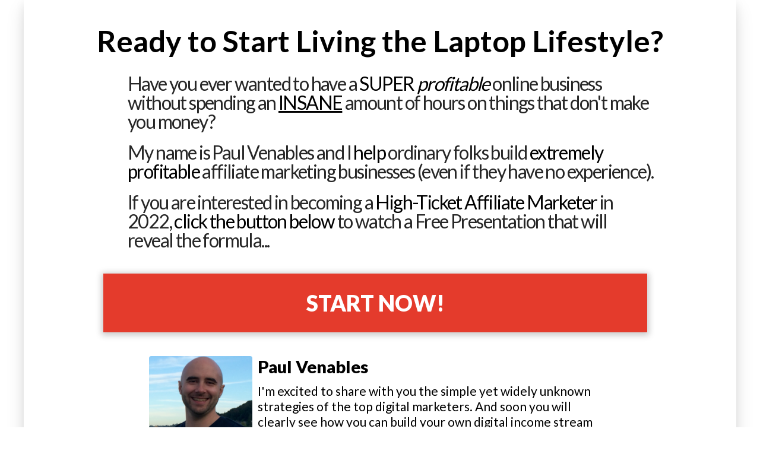

--- FILE ---
content_type: text/html
request_url: https://makehighticket.com/
body_size: 19839
content:
<!DOCTYPE html>
    <html lang="en">
      <head>
        
    <meta charset="utf-8" />
    <title>Home</title>
    <meta name="viewport" content="width=device-width, initial-scale=1.0" />
    <meta property="og:title" content="" />
    <meta property="og:image" content="" />
    <meta name="description" content="">
    <meta name="keywords" content="" />
    <link rel="icon" href="https://assets.grooveapps.com/images/4935ac3a-5f07-4417-b13d-c3ac2a280df2/1650061519_ScreenShot2021-03-25at4.15.57PM.png" />
    <link rel="preconnect" href="https://fonts.gstatic.com">
    <link href="https://fonts.googleapis.com/css2?family=Abril+Fatface&family=Amatic+SC:wght@400;700&family=Architects+Daughter&family=Asap:wght@400;700&family=Balsamiq+Sans:wght@400;700&family=Barlow:wght@400;700;900&family=Bebas+Neue&family=Bitter:wght@400;700;900&family=Cabin:wght@400;700&family=Cairo:wght@400;700&family=Cormorant+Garamond:wght@400;700&family=Crimson+Text:wght@400;700&family=Dancing+Script:wght@400;700&family=Fira+Sans:wght@400;700;900&family=Fjalla+One&family=Indie+Flower&family=Josefin+Sans:wght@400;700&family=Lato:wght@400;700;900&family=Libre+Baskerville:wght@400;700&family=Libre+Franklin:wght@400;700;900&family=Lobster&family=Lora:wght@400;700&family=Martel:wght@400;700;900&family=Merriweather:wght@400;700;900&family=Montserrat:wght@400;700;900&family=Mukta:wght@400;700&family=Noto+Sans+JP:wght@400;700&family=Noto+Sans+KR:wght@400;700;900&family=Noto+Sans:wght@400;700&family=Noto+Serif:wght@400;700&family=Nunito+Sans:wght@200;300;400;700;900&family=Nunito:wght@300;400;700;900&family=Old+Standard+TT:wght@400;700&family=Open+Sans+Condensed:wght@300;700&family=Open+Sans:wght@300;400;700&family=Oswald:wght@400;700&family=Overpass:wght@400;700;900&family=Oxygen:wght@300;400;700&family=PT+Sans+Narrow:wght@400;700&family=PT+Sans:wght@400;700&family=PT+Serif:wght@400;700&family=Pacifico&family=Playfair+Display:wght@400;700;900&family=Poppins:ital,wght@0,400;0,700;1,900&family=Raleway:wght@400;700;900&family=Roboto+Condensed:wght@400;700&family=Roboto+Slab:wght@400;700;900&family=Roboto:ital,wght@0,100;0,300;0,400;0,500;0,700;0,900;1,100;1,300;1,400;1,500;1,700;1,900&family=Rubik:ital,wght@0,400;0,700;1,900&family=Shadows+Into+Light&family=Signika:wght@400;700&family=Slabo+27px&family=Source+Code+Pro:wght@400;700;900&family=Source+Sans+Pro:wght@400;700;900&family=Source+Serif+Pro:wght@400;700;900&family=Tajawal:wght@400;700;900&family=Titillium+Web:wght@400;700;900&family=Ubuntu:wght@400;700&family=Work+Sans:wght@400;700;900&display=swap" rel="stylesheet">
    <style id="global-styles">
      
    </style>
    <link href="https://app.groove.cm/groovepages/css/inpage_published.css" rel="stylesheet">
    
    
     <script src="https://kit.fontawesome.com/e7647a48d4.js" crossorigin="anonymous"></script>
     <style id="IE-warning-style">
      #IE-warning {
        display: none;
        position: fixed;
        width: 100%;
        height: 100%;
        z-index: 9999;
        background: white;
      }
      .IE-warning-message {
        position: absolute;
        left: 50%;
        top: 50%;
        transform: translate(-50%, -50%);
        text-align: center;
      }
     </style>
     <style id="page-css">
      
     </style>
     <style id="section-block">
        section[data-gp-block] {
          z-index: auto;
          position: relative;
          min-height: 50px;
        }
        section[data-gp-block].textediting {
          z-index: 99 !important;
        }
        section[data-gp-block].fix-top, section[data-gp-block].fix-bottom {
          z-index: 20 !important;
        }
        section[data-gp-block] > *:not([data-section-overlay]) {
          position: relative;
        }
        [data-gp-container] .gp-text-container * {
          overflow-wrap: break-word;
        }
        [data-gp-navmenu-id] .gp-navmenu-parentlink > a, [data-gp-navmenu-id] .gp-navmenu-link > a, [data-gp-navmenu-id] .lg\:mr-9 > a {
          color: inherit;
        }
        [data-gp-text] {
          display: flex;
          flex-direction: column;
        }
        [data-gp-component='slider-block'].gp-component > :not([data-section-overlay]):not([data-gp-component='pattern-background']):not([data-gp-component="video-background"]),
        [data-gp-block].gp-component > :not([data-section-overlay]):not([data-gp-component='pattern-background']):not([data-gp-component="video-background"]) {
          z-index: 15;
          position: relative;
        }
        
        section[data-gp-block].gp-component > div[data-section-overlay]{
          z-index: 14 !important;
        }
        section[data-gp-block].gp-component > div[data-gp-component='pattern-background'] {
          z-index: 12 !important;
        }
        [data-gp-component="video-background"] {
            position: absolute !important;
            z-index: 11;
            top: 0;
            left: 0;
            right: 0;
            height: 100%;
            max-height: 100%;
            overflow-y: hidden;
            pointer-events: none;
        }
        
        [data-gp-component="video-background"] > [data-gp-component="video-overlay"] {
            position: absolute;
            top: 0;
            left: 0;
            right: 0;
            bottom: 0;
            pointer-events: none;
        }
        
        [data-gp-component="video-background"] [data-gp-video-bg-container] iframe {
            position: absolute;
            width: 100%;
            height: 100%;
            pointer-events: none;
        }
        
        [data-gp-component="image"] img {
          width: 100%;
        }

        [data-gp-component="pattern-background"] {
          position: absolute !important;
          z-index: 10;
          top: 0;
          left: 0;
          right: 0;
          height: 100%;
          max-height: 100%;
          overflow-y: hidden;
          pointer-events: none;
        }
        .hidden-block {
          display: none !important;
        }
      </style>
     <style id="custom-css">
      
      *{}
      html {
          text-size-adjust: 100%;line-height: 1.25;font-family: sans-serif;box-sizing: border-box;
      }
        
        @media (max-width: 639px) {
          
        html {
          font-family: sans-serif;text-size-adjust: 100%;line-height: 1.25;box-sizing: border-box;
      }
        }
        @media (max-width: 767px) and (min-width: 640px) {
          
        html {
          font-family: sans-serif;text-size-adjust: 100%;line-height: 1.25;box-sizing: border-box;
      }
        }
        @media (max-width: 991px) and (min-width: 768px) {
          
        html {
          font-family: sans-serif;text-size-adjust: 100%;line-height: 1.25;box-sizing: border-box;
      }
        }
        @media (max-width: 1199px) and (min-width: 992px) {
          
        html {
          font-family: sans-serif;text-size-adjust: 100%;line-height: 1.25;box-sizing: border-box;
      }
        }
        @media (min-width: 1200px) {
          
        html {
          font-family: sans-serif;text-size-adjust: 100%;line-height: 1.25;box-sizing: border-box;
      }
        }
        
        body {
          margin-left: 0px;margin-bottom: 0px;margin-right: 0px;margin-top: 0px;overflow-x: hidden;border-image-repeat: initial;border-image-outset: initial;border-image-width: initial;border-image-slice: initial;border-image-source: initial;border-left-color: rgb(173, 183, 194);border-bottom-color: rgb(173, 183, 194);border-right-color: rgb(173, 183, 194);border-top-color: rgb(173, 183, 194);border-left-style: solid;border-bottom-style: solid;border-right-style: solid;border-top-style: solid;border-left-width: 0px;border-bottom-width: 0px;border-right-width: 0px;border-top-width: 0px;box-sizing: inherit;
      }
        
        @media (max-width: 639px) {
          
        body {
          margin-left: 0px;margin-bottom: 0px;margin-right: 0px;margin-top: 0px;overflow-x: hidden;border-image-repeat: initial;border-image-outset: initial;border-image-width: initial;border-image-slice: initial;border-image-source: initial;border-left-color: rgb(173, 183, 194);border-bottom-color: rgb(173, 183, 194);border-right-color: rgb(173, 183, 194);border-top-color: rgb(173, 183, 194);border-left-style: solid;border-bottom-style: solid;border-right-style: solid;border-top-style: solid;border-left-width: 0px;border-bottom-width: 0px;border-right-width: 0px;border-top-width: 0px;box-sizing: inherit;
      }
        }
        @media (max-width: 767px) and (min-width: 640px) {
          
        body {
          margin-left: 0px;margin-bottom: 0px;margin-right: 0px;margin-top: 0px;overflow-x: hidden;border-image-repeat: initial;border-image-outset: initial;border-image-width: initial;border-image-slice: initial;border-image-source: initial;border-left-color: rgb(173, 183, 194);border-bottom-color: rgb(173, 183, 194);border-right-color: rgb(173, 183, 194);border-top-color: rgb(173, 183, 194);border-left-style: solid;border-bottom-style: solid;border-right-style: solid;border-top-style: solid;border-left-width: 0px;border-bottom-width: 0px;border-right-width: 0px;border-top-width: 0px;box-sizing: inherit;
      }
        }
        @media (max-width: 991px) and (min-width: 768px) {
          
        body {
          margin-left: 0px;margin-bottom: 0px;margin-right: 0px;margin-top: 0px;overflow-x: hidden;border-image-repeat: initial;border-image-outset: initial;border-image-width: initial;border-image-slice: initial;border-image-source: initial;border-left-color: rgb(173, 183, 194);border-bottom-color: rgb(173, 183, 194);border-right-color: rgb(173, 183, 194);border-top-color: rgb(173, 183, 194);border-left-style: solid;border-bottom-style: solid;border-right-style: solid;border-top-style: solid;border-left-width: 0px;border-bottom-width: 0px;border-right-width: 0px;border-top-width: 0px;box-sizing: inherit;
      }
        }
        @media (max-width: 1199px) and (min-width: 992px) {
          
        body {
          margin-left: 0px;margin-bottom: 0px;margin-right: 0px;margin-top: 0px;overflow-x: hidden;border-image-repeat: initial;border-image-outset: initial;border-image-width: initial;border-image-slice: initial;border-image-source: initial;border-left-color: rgb(173, 183, 194);border-bottom-color: rgb(173, 183, 194);border-right-color: rgb(173, 183, 194);border-top-color: rgb(173, 183, 194);border-left-style: solid;border-bottom-style: solid;border-right-style: solid;border-top-style: solid;border-left-width: 0px;border-bottom-width: 0px;border-right-width: 0px;border-top-width: 0px;box-sizing: inherit;
      }
        }
        @media (min-width: 1200px) {
          
        body {
          margin-left: 0px;margin-bottom: 0px;margin-right: 0px;margin-top: 0px;overflow-x: hidden;border-image-repeat: initial;border-image-outset: initial;border-image-width: initial;border-image-slice: initial;border-image-source: initial;border-left-color: rgb(173, 183, 194);border-bottom-color: rgb(173, 183, 194);border-right-color: rgb(173, 183, 194);border-top-color: rgb(173, 183, 194);border-left-style: solid;border-bottom-style: solid;border-right-style: solid;border-top-style: solid;border-left-width: 0px;border-bottom-width: 0px;border-right-width: 0px;border-top-width: 0px;box-sizing: inherit;
      }
        }
        
        body * {
          border-image-repeat: initial;border-image-outset: initial;border-image-width: initial;border-image-slice: initial;border-image-source: initial;border-left-color: rgb(173, 183, 194);border-bottom-color: rgb(173, 183, 194);border-right-color: rgb(173, 183, 194);border-top-color: rgb(173, 183, 194);border-left-style: solid;border-bottom-style: solid;border-right-style: solid;border-top-style: solid;border-left-width: 0px;border-bottom-width: 0px;border-right-width: 0px;border-top-width: 0px;box-sizing: inherit;
      }
        
        @media (max-width: 639px) {
          
        body * {
          border-image-repeat: initial;border-image-outset: initial;border-image-width: initial;border-image-slice: initial;border-image-source: initial;border-left-color: rgb(173, 183, 194);border-bottom-color: rgb(173, 183, 194);border-right-color: rgb(173, 183, 194);border-top-color: rgb(173, 183, 194);border-left-style: solid;border-bottom-style: solid;border-right-style: solid;border-top-style: solid;border-left-width: 0px;border-bottom-width: 0px;border-right-width: 0px;border-top-width: 0px;box-sizing: inherit;
      }
        }
        @media (max-width: 767px) and (min-width: 640px) {
          
        body * {
          border-image-repeat: initial;border-image-outset: initial;border-image-width: initial;border-image-slice: initial;border-image-source: initial;border-left-color: rgb(173, 183, 194);border-bottom-color: rgb(173, 183, 194);border-right-color: rgb(173, 183, 194);border-top-color: rgb(173, 183, 194);border-left-style: solid;border-bottom-style: solid;border-right-style: solid;border-top-style: solid;border-left-width: 0px;border-bottom-width: 0px;border-right-width: 0px;border-top-width: 0px;box-sizing: inherit;
      }
        }
        @media (max-width: 991px) and (min-width: 768px) {
          
        body * {
          border-image-repeat: initial;border-image-outset: initial;border-image-width: initial;border-image-slice: initial;border-image-source: initial;border-left-color: rgb(173, 183, 194);border-bottom-color: rgb(173, 183, 194);border-right-color: rgb(173, 183, 194);border-top-color: rgb(173, 183, 194);border-left-style: solid;border-bottom-style: solid;border-right-style: solid;border-top-style: solid;border-left-width: 0px;border-bottom-width: 0px;border-right-width: 0px;border-top-width: 0px;box-sizing: inherit;
      }
        }
        @media (max-width: 1199px) and (min-width: 992px) {
          
        body * {
          border-image-repeat: initial;border-image-outset: initial;border-image-width: initial;border-image-slice: initial;border-image-source: initial;border-left-color: rgb(173, 183, 194);border-bottom-color: rgb(173, 183, 194);border-right-color: rgb(173, 183, 194);border-top-color: rgb(173, 183, 194);border-left-style: solid;border-bottom-style: solid;border-right-style: solid;border-top-style: solid;border-left-width: 0px;border-bottom-width: 0px;border-right-width: 0px;border-top-width: 0px;box-sizing: inherit;
      }
        }
        @media (min-width: 1200px) {
          
        body * {
          border-image-repeat: initial;border-image-outset: initial;border-image-width: initial;border-image-slice: initial;border-image-source: initial;border-left-color: rgb(173, 183, 194);border-bottom-color: rgb(173, 183, 194);border-right-color: rgb(173, 183, 194);border-top-color: rgb(173, 183, 194);border-left-style: solid;border-bottom-style: solid;border-right-style: solid;border-top-style: solid;border-left-width: 0px;border-bottom-width: 0px;border-right-width: 0px;border-top-width: 0px;box-sizing: inherit;
      }
        }
        
        main {
          display: block;
      }
        
        @media (max-width: 639px) {
          
        main {
          display: block;
      }
        }
        @media (max-width: 767px) and (min-width: 640px) {
          
        main {
          display: block;
      }
        }
        @media (max-width: 991px) and (min-width: 768px) {
          
        main {
          display: block;
      }
        }
        @media (max-width: 1199px) and (min-width: 992px) {
          
        main {
          display: block;
      }
        }
        @media (min-width: 1200px) {
          
        main {
          display: block;
      }
        }
        
        h1 {
          margin-left: 0px;margin-bottom: 0px;margin-right: 0px;margin-top: 0px;font-size: 2em;
      }
        
        @media (max-width: 639px) {
          
        h1 {
          margin-left: 0px;margin-bottom: 0px;margin-right: 0px;margin-top: 0px;font-size: 2em;
      }
        }
        @media (max-width: 767px) and (min-width: 640px) {
          
        h1 {
          margin-left: 0px;margin-bottom: 0px;margin-right: 0px;margin-top: 0px;font-size: 2em;
      }
        }
        @media (max-width: 991px) and (min-width: 768px) {
          
        h1 {
          margin-left: 0px;margin-bottom: 0px;margin-right: 0px;margin-top: 0px;font-size: 2em;
      }
        }
        @media (max-width: 1199px) and (min-width: 992px) {
          
        h1 {
          margin-left: 0px;margin-bottom: 0px;margin-right: 0px;margin-top: 0px;font-size: 2em;
      }
        }
        @media (min-width: 1200px) {
          
        h1 {
          margin-left: 0px;margin-bottom: 0px;margin-right: 0px;margin-top: 0px;font-size: 2em;
      }
        }
        
        hr {
          overflow-y: visible;overflow-x: visible;height: 0px;box-sizing: content-box;
      }
        
        @media (max-width: 639px) {
          
        hr {
          overflow-y: visible;overflow-x: visible;height: 0px;box-sizing: content-box;
      }
        }
        @media (max-width: 767px) and (min-width: 640px) {
          
        hr {
          overflow-y: visible;overflow-x: visible;height: 0px;box-sizing: content-box;
      }
        }
        @media (max-width: 991px) and (min-width: 768px) {
          
        hr {
          overflow-y: visible;overflow-x: visible;height: 0px;box-sizing: content-box;
      }
        }
        @media (max-width: 1199px) and (min-width: 992px) {
          
        hr {
          overflow-y: visible;overflow-x: visible;height: 0px;box-sizing: content-box;
      }
        }
        @media (min-width: 1200px) {
          
        hr {
          overflow-y: visible;overflow-x: visible;height: 0px;box-sizing: content-box;
      }
        }
        
        pre {
          font-size: 1em;font-family: monospace, monospace;margin-left: 0px;margin-bottom: 0px;margin-right: 0px;margin-top: 0px;
      }
        
        @media (max-width: 639px) {
          
        pre {
          font-family: monospace, monospace;font-size: 1em;margin-left: 0px;margin-bottom: 0px;margin-right: 0px;margin-top: 0px;
      }
        }
        @media (max-width: 767px) and (min-width: 640px) {
          
        pre {
          font-family: monospace, monospace;font-size: 1em;margin-left: 0px;margin-bottom: 0px;margin-right: 0px;margin-top: 0px;
      }
        }
        @media (max-width: 991px) and (min-width: 768px) {
          
        pre {
          font-family: monospace, monospace;font-size: 1em;margin-left: 0px;margin-bottom: 0px;margin-right: 0px;margin-top: 0px;
      }
        }
        @media (max-width: 1199px) and (min-width: 992px) {
          
        pre {
          font-family: monospace, monospace;font-size: 1em;margin-left: 0px;margin-bottom: 0px;margin-right: 0px;margin-top: 0px;
      }
        }
        @media (min-width: 1200px) {
          
        pre {
          font-family: monospace, monospace;font-size: 1em;margin-left: 0px;margin-bottom: 0px;margin-right: 0px;margin-top: 0px;
      }
        }
        
        b {
          font-weight: bolder;
      }
        
        @media (max-width: 639px) {
          
        b {
          font-weight: bolder;
      }
        }
        @media (max-width: 767px) and (min-width: 640px) {
          
        b {
          font-weight: bolder;
      }
        }
        @media (max-width: 991px) and (min-width: 768px) {
          
        b {
          font-weight: bolder;
      }
        }
        @media (max-width: 1199px) and (min-width: 992px) {
          
        b {
          font-weight: bolder;
      }
        }
        @media (min-width: 1200px) {
          
        b {
          font-weight: bolder;
      }
        }
        
        strong {
          font-weight: bolder;
      }
        
        @media (max-width: 639px) {
          
        strong {
          font-weight: bolder;
      }
        }
        @media (max-width: 767px) and (min-width: 640px) {
          
        strong {
          font-weight: bolder;
      }
        }
        @media (max-width: 991px) and (min-width: 768px) {
          
        strong {
          font-weight: bolder;
      }
        }
        @media (max-width: 1199px) and (min-width: 992px) {
          
        strong {
          font-weight: bolder;
      }
        }
        @media (min-width: 1200px) {
          
        strong {
          font-weight: bolder;
      }
        }
        
        code {
          font-size: 1em;font-family: monospace, monospace;
      }
        
        @media (max-width: 639px) {
          
        code {
          font-family: monospace, monospace;font-size: 1em;
      }
        }
        @media (max-width: 767px) and (min-width: 640px) {
          
        code {
          font-family: monospace, monospace;font-size: 1em;
      }
        }
        @media (max-width: 991px) and (min-width: 768px) {
          
        code {
          font-family: monospace, monospace;font-size: 1em;
      }
        }
        @media (max-width: 1199px) and (min-width: 992px) {
          
        code {
          font-family: monospace, monospace;font-size: 1em;
      }
        }
        @media (min-width: 1200px) {
          
        code {
          font-family: monospace, monospace;font-size: 1em;
      }
        }
        
        kbd {
          font-size: 1em;font-family: monospace, monospace;
      }
        
        @media (max-width: 639px) {
          
        kbd {
          font-family: monospace, monospace;font-size: 1em;
      }
        }
        @media (max-width: 767px) and (min-width: 640px) {
          
        kbd {
          font-family: monospace, monospace;font-size: 1em;
      }
        }
        @media (max-width: 991px) and (min-width: 768px) {
          
        kbd {
          font-family: monospace, monospace;font-size: 1em;
      }
        }
        @media (max-width: 1199px) and (min-width: 992px) {
          
        kbd {
          font-family: monospace, monospace;font-size: 1em;
      }
        }
        @media (min-width: 1200px) {
          
        kbd {
          font-family: monospace, monospace;font-size: 1em;
      }
        }
        
        samp {
          font-size: 1em;font-family: monospace, monospace;
      }
        
        @media (max-width: 639px) {
          
        samp {
          font-family: monospace, monospace;font-size: 1em;
      }
        }
        @media (max-width: 767px) and (min-width: 640px) {
          
        samp {
          font-family: monospace, monospace;font-size: 1em;
      }
        }
        @media (max-width: 991px) and (min-width: 768px) {
          
        samp {
          font-family: monospace, monospace;font-size: 1em;
      }
        }
        @media (max-width: 1199px) and (min-width: 992px) {
          
        samp {
          font-family: monospace, monospace;font-size: 1em;
      }
        }
        @media (min-width: 1200px) {
          
        samp {
          font-family: monospace, monospace;font-size: 1em;
      }
        }
        
        small {
          font-size: 80%;
      }
        
        @media (max-width: 639px) {
          
        small {
          font-size: 80%;
      }
        }
        @media (max-width: 767px) and (min-width: 640px) {
          
        small {
          font-size: 80%;
      }
        }
        @media (max-width: 991px) and (min-width: 768px) {
          
        small {
          font-size: 80%;
      }
        }
        @media (max-width: 1199px) and (min-width: 992px) {
          
        small {
          font-size: 80%;
      }
        }
        @media (min-width: 1200px) {
          
        small {
          font-size: 80%;
      }
        }
        
        sub {
          vertical-align: baseline;position: relative;line-height: 0;font-size: 75%;bottom: -0.25em;
      }
        
        @media (max-width: 639px) {
          
        sub {
          vertical-align: baseline;position: relative;line-height: 0;font-size: 75%;bottom: -0.25em;
      }
        }
        @media (max-width: 767px) and (min-width: 640px) {
          
        sub {
          vertical-align: baseline;position: relative;line-height: 0;font-size: 75%;bottom: -0.25em;
      }
        }
        @media (max-width: 991px) and (min-width: 768px) {
          
        sub {
          vertical-align: baseline;position: relative;line-height: 0;font-size: 75%;bottom: -0.25em;
      }
        }
        @media (max-width: 1199px) and (min-width: 992px) {
          
        sub {
          vertical-align: baseline;position: relative;line-height: 0;font-size: 75%;bottom: -0.25em;
      }
        }
        @media (min-width: 1200px) {
          
        sub {
          vertical-align: baseline;position: relative;line-height: 0;font-size: 75%;bottom: -0.25em;
      }
        }
        
        sup {
          vertical-align: baseline;position: relative;line-height: 0;font-size: 75%;top: -0.5em;
      }
        
        @media (max-width: 639px) {
          
        sup {
          vertical-align: baseline;position: relative;line-height: 0;font-size: 75%;top: -0.5em;
      }
        }
        @media (max-width: 767px) and (min-width: 640px) {
          
        sup {
          vertical-align: baseline;position: relative;line-height: 0;font-size: 75%;top: -0.5em;
      }
        }
        @media (max-width: 991px) and (min-width: 768px) {
          
        sup {
          vertical-align: baseline;position: relative;line-height: 0;font-size: 75%;top: -0.5em;
      }
        }
        @media (max-width: 1199px) and (min-width: 992px) {
          
        sup {
          vertical-align: baseline;position: relative;line-height: 0;font-size: 75%;top: -0.5em;
      }
        }
        @media (min-width: 1200px) {
          
        sup {
          vertical-align: baseline;position: relative;line-height: 0;font-size: 75%;top: -0.5em;
      }
        }
        
        img {
          border-left-style: solid;border-bottom-style: solid;border-right-style: solid;border-top-style: solid;height: auto;max-width: 100%;
      }
        
        @media (max-width: 639px) {
          
        img {
          border-left-style: solid;border-bottom-style: solid;border-right-style: solid;border-top-style: solid;height: auto;max-width: 100%;
      }
        }
        @media (max-width: 767px) and (min-width: 640px) {
          
        img {
          border-left-style: solid;border-bottom-style: solid;border-right-style: solid;border-top-style: solid;height: auto;max-width: 100%;
      }
        }
        @media (max-width: 991px) and (min-width: 768px) {
          
        img {
          border-left-style: solid;border-bottom-style: solid;border-right-style: solid;border-top-style: solid;height: auto;max-width: 100%;
      }
        }
        @media (max-width: 1199px) and (min-width: 992px) {
          
        img {
          border-left-style: solid;border-bottom-style: solid;border-right-style: solid;border-top-style: solid;height: auto;max-width: 100%;
      }
        }
        @media (min-width: 1200px) {
          
        img {
          border-left-style: solid;border-bottom-style: solid;border-right-style: solid;border-top-style: solid;height: auto;max-width: 100%;
      }
        }
        
        button {
          margin-left: 0px;margin-bottom: 0px;margin-right: 0px;margin-top: 0px;line-height: 1.15;font-size: 100%;font-family: inherit;overflow-y: visible;overflow-x: visible;text-transform: none;appearance: button;padding-left: 0px;padding-bottom: 0px;padding-right: 0px;padding-top: 0px;background-color: transparent;background-clip: initial;background-origin: initial;background-attachment: initial;background-repeat-y: initial;background-repeat-x: initial;background-size: initial;background-position-y: initial;background-position-x: initial;background-image: initial;cursor: pointer;
      }
        button:focus,button.gp-focus {
          outline-width: 5px;outline-style: auto;outline-color: -webkit-focus-ring-color;
      }
        
        @media (max-width: 639px) {
          
        button {
          font-family: inherit;margin-left: 0px;margin-bottom: 0px;margin-right: 0px;margin-top: 0px;line-height: 1.15;font-size: 100%;overflow-y: visible;overflow-x: visible;text-transform: none;appearance: button;padding-left: 0px;padding-bottom: 0px;padding-right: 0px;padding-top: 0px;background-color: transparent;background-clip: initial;background-origin: initial;background-attachment: initial;background-repeat-y: initial;background-repeat-x: initial;background-size: initial;background-position-y: initial;background-position-x: initial;background-image: initial;cursor: pointer;
      }
        button:focus,button.gp-focus {
          outline-width: 5px;outline-style: auto;outline-color: -webkit-focus-ring-color;
      }
        }
        @media (max-width: 767px) and (min-width: 640px) {
          
        button {
          font-family: inherit;margin-left: 0px;margin-bottom: 0px;margin-right: 0px;margin-top: 0px;line-height: 1.15;font-size: 100%;overflow-y: visible;overflow-x: visible;text-transform: none;appearance: button;padding-left: 0px;padding-bottom: 0px;padding-right: 0px;padding-top: 0px;background-color: transparent;background-clip: initial;background-origin: initial;background-attachment: initial;background-repeat-y: initial;background-repeat-x: initial;background-size: initial;background-position-y: initial;background-position-x: initial;background-image: initial;cursor: pointer;
      }
        button:focus,button.gp-focus {
          outline-width: 5px;outline-style: auto;outline-color: -webkit-focus-ring-color;
      }
        }
        @media (max-width: 991px) and (min-width: 768px) {
          
        button {
          font-family: inherit;margin-left: 0px;margin-bottom: 0px;margin-right: 0px;margin-top: 0px;line-height: 1.15;font-size: 100%;overflow-y: visible;overflow-x: visible;text-transform: none;appearance: button;padding-left: 0px;padding-bottom: 0px;padding-right: 0px;padding-top: 0px;background-color: transparent;background-clip: initial;background-origin: initial;background-attachment: initial;background-repeat-y: initial;background-repeat-x: initial;background-size: initial;background-position-y: initial;background-position-x: initial;background-image: initial;cursor: pointer;
      }
        button:focus,button.gp-focus {
          outline-width: 5px;outline-style: auto;outline-color: -webkit-focus-ring-color;
      }
        }
        @media (max-width: 1199px) and (min-width: 992px) {
          
        button {
          font-family: inherit;margin-left: 0px;margin-bottom: 0px;margin-right: 0px;margin-top: 0px;line-height: 1.15;font-size: 100%;overflow-y: visible;overflow-x: visible;text-transform: none;appearance: button;padding-left: 0px;padding-bottom: 0px;padding-right: 0px;padding-top: 0px;background-color: transparent;background-clip: initial;background-origin: initial;background-attachment: initial;background-repeat-y: initial;background-repeat-x: initial;background-size: initial;background-position-y: initial;background-position-x: initial;background-image: initial;cursor: pointer;
      }
        button:focus,button.gp-focus {
          outline-width: 5px;outline-style: auto;outline-color: -webkit-focus-ring-color;
      }
        }
        @media (min-width: 1200px) {
          
        button {
          font-family: inherit;margin-left: 0px;margin-bottom: 0px;margin-right: 0px;margin-top: 0px;line-height: 1.15;font-size: 100%;overflow-y: visible;overflow-x: visible;text-transform: none;appearance: button;padding-left: 0px;padding-bottom: 0px;padding-right: 0px;padding-top: 0px;background-color: transparent;background-clip: initial;background-origin: initial;background-attachment: initial;background-repeat-y: initial;background-repeat-x: initial;background-size: initial;background-position-y: initial;background-position-x: initial;background-image: initial;cursor: pointer;
      }
        button:focus,button.gp-focus {
          outline-width: 5px;outline-style: auto;outline-color: -webkit-focus-ring-color;
      }
        }
        
        input {
          margin-left: 0px;margin-bottom: 0px;margin-right: 0px;margin-top: 0px;line-height: 1.15;font-size: 100%;font-family: inherit;overflow-y: visible;overflow-x: visible;
      }
        
        @media (max-width: 639px) {
          
        input {
          font-family: inherit;margin-left: 0px;margin-bottom: 0px;margin-right: 0px;margin-top: 0px;line-height: 1.15;font-size: 100%;overflow-y: visible;overflow-x: visible;
      }
        }
        @media (max-width: 767px) and (min-width: 640px) {
          
        input {
          font-family: inherit;margin-left: 0px;margin-bottom: 0px;margin-right: 0px;margin-top: 0px;line-height: 1.15;font-size: 100%;overflow-y: visible;overflow-x: visible;
      }
        }
        @media (max-width: 991px) and (min-width: 768px) {
          
        input {
          font-family: inherit;margin-left: 0px;margin-bottom: 0px;margin-right: 0px;margin-top: 0px;line-height: 1.15;font-size: 100%;overflow-y: visible;overflow-x: visible;
      }
        }
        @media (max-width: 1199px) and (min-width: 992px) {
          
        input {
          font-family: inherit;margin-left: 0px;margin-bottom: 0px;margin-right: 0px;margin-top: 0px;line-height: 1.15;font-size: 100%;overflow-y: visible;overflow-x: visible;
      }
        }
        @media (min-width: 1200px) {
          
        input {
          font-family: inherit;margin-left: 0px;margin-bottom: 0px;margin-right: 0px;margin-top: 0px;line-height: 1.15;font-size: 100%;overflow-y: visible;overflow-x: visible;
      }
        }
        
        optgroup {
          margin-left: 0px;margin-bottom: 0px;margin-right: 0px;margin-top: 0px;line-height: 1.15;font-size: 100%;font-family: inherit;
      }
        
        @media (max-width: 639px) {
          
        optgroup {
          font-family: inherit;margin-left: 0px;margin-bottom: 0px;margin-right: 0px;margin-top: 0px;line-height: 1.15;font-size: 100%;
      }
        }
        @media (max-width: 767px) and (min-width: 640px) {
          
        optgroup {
          font-family: inherit;margin-left: 0px;margin-bottom: 0px;margin-right: 0px;margin-top: 0px;line-height: 1.15;font-size: 100%;
      }
        }
        @media (max-width: 991px) and (min-width: 768px) {
          
        optgroup {
          font-family: inherit;margin-left: 0px;margin-bottom: 0px;margin-right: 0px;margin-top: 0px;line-height: 1.15;font-size: 100%;
      }
        }
        @media (max-width: 1199px) and (min-width: 992px) {
          
        optgroup {
          font-family: inherit;margin-left: 0px;margin-bottom: 0px;margin-right: 0px;margin-top: 0px;line-height: 1.15;font-size: 100%;
      }
        }
        @media (min-width: 1200px) {
          
        optgroup {
          font-family: inherit;margin-left: 0px;margin-bottom: 0px;margin-right: 0px;margin-top: 0px;line-height: 1.15;font-size: 100%;
      }
        }
        
        select {
          margin-left: 0px;margin-bottom: 0px;margin-right: 0px;margin-top: 0px;line-height: 1.15;font-size: 100%;font-family: inherit;text-transform: none;
      }
        
        @media (max-width: 639px) {
          
        select {
          font-family: inherit;margin-left: 0px;margin-bottom: 0px;margin-right: 0px;margin-top: 0px;line-height: 1.15;font-size: 100%;text-transform: none;
      }
        }
        @media (max-width: 767px) and (min-width: 640px) {
          
        select {
          font-family: inherit;margin-left: 0px;margin-bottom: 0px;margin-right: 0px;margin-top: 0px;line-height: 1.15;font-size: 100%;text-transform: none;
      }
        }
        @media (max-width: 991px) and (min-width: 768px) {
          
        select {
          font-family: inherit;margin-left: 0px;margin-bottom: 0px;margin-right: 0px;margin-top: 0px;line-height: 1.15;font-size: 100%;text-transform: none;
      }
        }
        @media (max-width: 1199px) and (min-width: 992px) {
          
        select {
          font-family: inherit;margin-left: 0px;margin-bottom: 0px;margin-right: 0px;margin-top: 0px;line-height: 1.15;font-size: 100%;text-transform: none;
      }
        }
        @media (min-width: 1200px) {
          
        select {
          font-family: inherit;margin-left: 0px;margin-bottom: 0px;margin-right: 0px;margin-top: 0px;line-height: 1.15;font-size: 100%;text-transform: none;
      }
        }
        
        textarea {
          margin-left: 0px;margin-bottom: 0px;margin-right: 0px;margin-top: 0px;line-height: 1.15;font-size: 100%;font-family: inherit;overflow-y: auto;overflow-x: auto;resize: vertical;color: inherit;
      }
        textarea:focus,textarea.gp-focus {
          outline-width: 0px;outline-style: initial;outline-color: initial;
      }
        
        @media (max-width: 639px) {
          
        textarea {
          font-family: inherit;margin-left: 0px;margin-bottom: 0px;margin-right: 0px;margin-top: 0px;line-height: 1.15;font-size: 100%;overflow-y: auto;overflow-x: auto;resize: vertical;color: inherit;
      }
        textarea:focus,textarea.gp-focus {
          outline-width: 0px;outline-style: initial;outline-color: initial;
      }
        }
        @media (max-width: 767px) and (min-width: 640px) {
          
        textarea {
          font-family: inherit;margin-left: 0px;margin-bottom: 0px;margin-right: 0px;margin-top: 0px;line-height: 1.15;font-size: 100%;overflow-y: auto;overflow-x: auto;resize: vertical;color: inherit;
      }
        textarea:focus,textarea.gp-focus {
          outline-width: 0px;outline-style: initial;outline-color: initial;
      }
        }
        @media (max-width: 991px) and (min-width: 768px) {
          
        textarea {
          font-family: inherit;margin-left: 0px;margin-bottom: 0px;margin-right: 0px;margin-top: 0px;line-height: 1.15;font-size: 100%;overflow-y: auto;overflow-x: auto;resize: vertical;color: inherit;
      }
        textarea:focus,textarea.gp-focus {
          outline-width: 0px;outline-style: initial;outline-color: initial;
      }
        }
        @media (max-width: 1199px) and (min-width: 992px) {
          
        textarea {
          font-family: inherit;margin-left: 0px;margin-bottom: 0px;margin-right: 0px;margin-top: 0px;line-height: 1.15;font-size: 100%;overflow-y: auto;overflow-x: auto;resize: vertical;color: inherit;
      }
        textarea:focus,textarea.gp-focus {
          outline-width: 0px;outline-style: initial;outline-color: initial;
      }
        }
        @media (min-width: 1200px) {
          
        textarea {
          font-family: inherit;margin-left: 0px;margin-bottom: 0px;margin-right: 0px;margin-top: 0px;line-height: 1.15;font-size: 100%;overflow-y: auto;overflow-x: auto;resize: vertical;color: inherit;
      }
        textarea:focus,textarea.gp-focus {
          outline-width: 0px;outline-style: initial;outline-color: initial;
      }
        }
        
        fieldset {
          padding-left: 0px;padding-bottom: 0px;padding-right: 0px;padding-top: 0px;margin-left: 0px;margin-bottom: 0px;margin-right: 0px;margin-top: 0px;
      }
        
        @media (max-width: 639px) {
          
        fieldset {
          padding-left: 0px;padding-bottom: 0px;padding-right: 0px;padding-top: 0px;margin-left: 0px;margin-bottom: 0px;margin-right: 0px;margin-top: 0px;
      }
        }
        @media (max-width: 767px) and (min-width: 640px) {
          
        fieldset {
          padding-left: 0px;padding-bottom: 0px;padding-right: 0px;padding-top: 0px;margin-left: 0px;margin-bottom: 0px;margin-right: 0px;margin-top: 0px;
      }
        }
        @media (max-width: 991px) and (min-width: 768px) {
          
        fieldset {
          padding-left: 0px;padding-bottom: 0px;padding-right: 0px;padding-top: 0px;margin-left: 0px;margin-bottom: 0px;margin-right: 0px;margin-top: 0px;
      }
        }
        @media (max-width: 1199px) and (min-width: 992px) {
          
        fieldset {
          padding-left: 0px;padding-bottom: 0px;padding-right: 0px;padding-top: 0px;margin-left: 0px;margin-bottom: 0px;margin-right: 0px;margin-top: 0px;
      }
        }
        @media (min-width: 1200px) {
          
        fieldset {
          padding-left: 0px;padding-bottom: 0px;padding-right: 0px;padding-top: 0px;margin-left: 0px;margin-bottom: 0px;margin-right: 0px;margin-top: 0px;
      }
        }
        
        legend {
          white-space: normal;padding-left: 0px;padding-bottom: 0px;padding-right: 0px;padding-top: 0px;max-width: 100%;display: table;color: inherit;box-sizing: border-box;
      }
        
        @media (max-width: 639px) {
          
        legend {
          white-space: normal;padding-left: 0px;padding-bottom: 0px;padding-right: 0px;padding-top: 0px;max-width: 100%;display: table;color: inherit;box-sizing: border-box;
      }
        }
        @media (max-width: 767px) and (min-width: 640px) {
          
        legend {
          white-space: normal;padding-left: 0px;padding-bottom: 0px;padding-right: 0px;padding-top: 0px;max-width: 100%;display: table;color: inherit;box-sizing: border-box;
      }
        }
        @media (max-width: 991px) and (min-width: 768px) {
          
        legend {
          white-space: normal;padding-left: 0px;padding-bottom: 0px;padding-right: 0px;padding-top: 0px;max-width: 100%;display: table;color: inherit;box-sizing: border-box;
      }
        }
        @media (max-width: 1199px) and (min-width: 992px) {
          
        legend {
          white-space: normal;padding-left: 0px;padding-bottom: 0px;padding-right: 0px;padding-top: 0px;max-width: 100%;display: table;color: inherit;box-sizing: border-box;
      }
        }
        @media (min-width: 1200px) {
          
        legend {
          white-space: normal;padding-left: 0px;padding-bottom: 0px;padding-right: 0px;padding-top: 0px;max-width: 100%;display: table;color: inherit;box-sizing: border-box;
      }
        }
        
        progress {
          vertical-align: baseline;
      }
        
        @media (max-width: 639px) {
          
        progress {
          vertical-align: baseline;
      }
        }
        @media (max-width: 767px) and (min-width: 640px) {
          
        progress {
          vertical-align: baseline;
      }
        }
        @media (max-width: 991px) and (min-width: 768px) {
          
        progress {
          vertical-align: baseline;
      }
        }
        @media (max-width: 1199px) and (min-width: 992px) {
          
        progress {
          vertical-align: baseline;
      }
        }
        @media (min-width: 1200px) {
          
        progress {
          vertical-align: baseline;
      }
        }
        
        details {
          display: block;
      }
        
        @media (max-width: 639px) {
          
        details {
          display: block;
      }
        }
        @media (max-width: 767px) and (min-width: 640px) {
          
        details {
          display: block;
      }
        }
        @media (max-width: 991px) and (min-width: 768px) {
          
        details {
          display: block;
      }
        }
        @media (max-width: 1199px) and (min-width: 992px) {
          
        details {
          display: block;
      }
        }
        @media (min-width: 1200px) {
          
        details {
          display: block;
      }
        }
        
        summary {
          display: list-item;
      }
        
        @media (max-width: 639px) {
          
        summary {
          display: list-item;
      }
        }
        @media (max-width: 767px) and (min-width: 640px) {
          
        summary {
          display: list-item;
      }
        }
        @media (max-width: 991px) and (min-width: 768px) {
          
        summary {
          display: list-item;
      }
        }
        @media (max-width: 1199px) and (min-width: 992px) {
          
        summary {
          display: list-item;
      }
        }
        @media (min-width: 1200px) {
          
        summary {
          display: list-item;
      }
        }
        
        template {
          display: none;
      }
        
        @media (max-width: 639px) {
          
        template {
          display: none;
      }
        }
        @media (max-width: 767px) and (min-width: 640px) {
          
        template {
          display: none;
      }
        }
        @media (max-width: 991px) and (min-width: 768px) {
          
        template {
          display: none;
      }
        }
        @media (max-width: 1199px) and (min-width: 992px) {
          
        template {
          display: none;
      }
        }
        @media (min-width: 1200px) {
          
        template {
          display: none;
      }
        }
        
        blockquote {
          margin-left: 0px;margin-bottom: 0px;margin-right: 0px;margin-top: 0px;
      }
        
        @media (max-width: 639px) {
          
        blockquote {
          margin-left: 0px;margin-bottom: 0px;margin-right: 0px;margin-top: 0px;
      }
        }
        @media (max-width: 767px) and (min-width: 640px) {
          
        blockquote {
          margin-left: 0px;margin-bottom: 0px;margin-right: 0px;margin-top: 0px;
      }
        }
        @media (max-width: 991px) and (min-width: 768px) {
          
        blockquote {
          margin-left: 0px;margin-bottom: 0px;margin-right: 0px;margin-top: 0px;
      }
        }
        @media (max-width: 1199px) and (min-width: 992px) {
          
        blockquote {
          margin-left: 0px;margin-bottom: 0px;margin-right: 0px;margin-top: 0px;
      }
        }
        @media (min-width: 1200px) {
          
        blockquote {
          margin-left: 0px;margin-bottom: 0px;margin-right: 0px;margin-top: 0px;
      }
        }
        
        dd {
          margin-left: 0px;margin-bottom: 0px;margin-right: 0px;margin-top: 0px;
      }
        
        @media (max-width: 639px) {
          
        dd {
          margin-left: 0px;margin-bottom: 0px;margin-right: 0px;margin-top: 0px;
      }
        }
        @media (max-width: 767px) and (min-width: 640px) {
          
        dd {
          margin-left: 0px;margin-bottom: 0px;margin-right: 0px;margin-top: 0px;
      }
        }
        @media (max-width: 991px) and (min-width: 768px) {
          
        dd {
          margin-left: 0px;margin-bottom: 0px;margin-right: 0px;margin-top: 0px;
      }
        }
        @media (max-width: 1199px) and (min-width: 992px) {
          
        dd {
          margin-left: 0px;margin-bottom: 0px;margin-right: 0px;margin-top: 0px;
      }
        }
        @media (min-width: 1200px) {
          
        dd {
          margin-left: 0px;margin-bottom: 0px;margin-right: 0px;margin-top: 0px;
      }
        }
        
        dl {
          margin-left: 0px;margin-bottom: 0px;margin-right: 0px;margin-top: 0px;
      }
        
        @media (max-width: 639px) {
          
        dl {
          margin-left: 0px;margin-bottom: 0px;margin-right: 0px;margin-top: 0px;
      }
        }
        @media (max-width: 767px) and (min-width: 640px) {
          
        dl {
          margin-left: 0px;margin-bottom: 0px;margin-right: 0px;margin-top: 0px;
      }
        }
        @media (max-width: 991px) and (min-width: 768px) {
          
        dl {
          margin-left: 0px;margin-bottom: 0px;margin-right: 0px;margin-top: 0px;
      }
        }
        @media (max-width: 1199px) and (min-width: 992px) {
          
        dl {
          margin-left: 0px;margin-bottom: 0px;margin-right: 0px;margin-top: 0px;
      }
        }
        @media (min-width: 1200px) {
          
        dl {
          margin-left: 0px;margin-bottom: 0px;margin-right: 0px;margin-top: 0px;
      }
        }
        
        figure {
          margin-left: 0px;margin-bottom: 0px;margin-right: 0px;margin-top: 0px;
      }
        
        @media (max-width: 639px) {
          
        figure {
          margin-left: 0px;margin-bottom: 0px;margin-right: 0px;margin-top: 0px;
      }
        }
        @media (max-width: 767px) and (min-width: 640px) {
          
        figure {
          margin-left: 0px;margin-bottom: 0px;margin-right: 0px;margin-top: 0px;
      }
        }
        @media (max-width: 991px) and (min-width: 768px) {
          
        figure {
          margin-left: 0px;margin-bottom: 0px;margin-right: 0px;margin-top: 0px;
      }
        }
        @media (max-width: 1199px) and (min-width: 992px) {
          
        figure {
          margin-left: 0px;margin-bottom: 0px;margin-right: 0px;margin-top: 0px;
      }
        }
        @media (min-width: 1200px) {
          
        figure {
          margin-left: 0px;margin-bottom: 0px;margin-right: 0px;margin-top: 0px;
      }
        }
        
        p {
          margin-left: 0px;margin-bottom: 0px;margin-right: 0px;margin-top: 0px;
      }
        
        @media (max-width: 639px) {
          
        p {
          margin-left: 0px;margin-bottom: 0px;margin-right: 0px;margin-top: 0px;
      }
        }
        @media (max-width: 767px) and (min-width: 640px) {
          
        p {
          margin-left: 0px;margin-bottom: 0px;margin-right: 0px;margin-top: 0px;
      }
        }
        @media (max-width: 991px) and (min-width: 768px) {
          
        p {
          margin-left: 0px;margin-bottom: 0px;margin-right: 0px;margin-top: 0px;
      }
        }
        @media (max-width: 1199px) and (min-width: 992px) {
          
        p {
          margin-left: 0px;margin-bottom: 0px;margin-right: 0px;margin-top: 0px;
      }
        }
        @media (min-width: 1200px) {
          
        p {
          margin-left: 0px;margin-bottom: 0px;margin-right: 0px;margin-top: 0px;
      }
        }
        
        ol {
          margin-left: 0px;margin-bottom: 0px;margin-right: 0px;margin-top: 0px;list-style-position: inside;padding-left: 0px;padding-bottom: 0px;padding-right: 0px;padding-top: 0px;
      }
        
        @media (max-width: 639px) {
          
        ol {
          margin-left: 0px;margin-bottom: 0px;margin-right: 0px;margin-top: 0px;list-style-position: inside;padding-left: 0px;padding-bottom: 0px;padding-right: 0px;padding-top: 0px;
      }
        }
        @media (max-width: 767px) and (min-width: 640px) {
          
        ol {
          margin-left: 0px;margin-bottom: 0px;margin-right: 0px;margin-top: 0px;list-style-position: inside;padding-left: 0px;padding-bottom: 0px;padding-right: 0px;padding-top: 0px;
      }
        }
        @media (max-width: 991px) and (min-width: 768px) {
          
        ol {
          margin-left: 0px;margin-bottom: 0px;margin-right: 0px;margin-top: 0px;list-style-position: inside;padding-left: 0px;padding-bottom: 0px;padding-right: 0px;padding-top: 0px;
      }
        }
        @media (max-width: 1199px) and (min-width: 992px) {
          
        ol {
          margin-left: 0px;margin-bottom: 0px;margin-right: 0px;margin-top: 0px;list-style-position: inside;padding-left: 0px;padding-bottom: 0px;padding-right: 0px;padding-top: 0px;
      }
        }
        @media (min-width: 1200px) {
          
        ol {
          margin-left: 0px;margin-bottom: 0px;margin-right: 0px;margin-top: 0px;list-style-position: inside;padding-left: 0px;padding-bottom: 0px;padding-right: 0px;padding-top: 0px;
      }
        }
        
        ul {
          margin-left: 0px;margin-bottom: 0px;margin-right: 0px;margin-top: 0px;padding-left: 0px;padding-bottom: 0px;padding-right: 0px;padding-top: 0px;list-style-type: none;list-style-image: initial;list-style-position: initial;
      }
        
        @media (max-width: 639px) {
          
        ul {
          margin-left: 0px;margin-bottom: 0px;margin-right: 0px;margin-top: 0px;padding-left: 0px;padding-bottom: 0px;padding-right: 0px;padding-top: 0px;list-style-type: none;list-style-image: initial;list-style-position: initial;
      }
        }
        @media (max-width: 767px) and (min-width: 640px) {
          
        ul {
          margin-left: 0px;margin-bottom: 0px;margin-right: 0px;margin-top: 0px;padding-left: 0px;padding-bottom: 0px;padding-right: 0px;padding-top: 0px;list-style-type: none;list-style-image: initial;list-style-position: initial;
      }
        }
        @media (max-width: 991px) and (min-width: 768px) {
          
        ul {
          margin-left: 0px;margin-bottom: 0px;margin-right: 0px;margin-top: 0px;padding-left: 0px;padding-bottom: 0px;padding-right: 0px;padding-top: 0px;list-style-type: none;list-style-image: initial;list-style-position: initial;
      }
        }
        @media (max-width: 1199px) and (min-width: 992px) {
          
        ul {
          margin-left: 0px;margin-bottom: 0px;margin-right: 0px;margin-top: 0px;padding-left: 0px;padding-bottom: 0px;padding-right: 0px;padding-top: 0px;list-style-type: none;list-style-image: initial;list-style-position: initial;
      }
        }
        @media (min-width: 1200px) {
          
        ul {
          margin-left: 0px;margin-bottom: 0px;margin-right: 0px;margin-top: 0px;padding-left: 0px;padding-bottom: 0px;padding-right: 0px;padding-top: 0px;list-style-type: none;list-style-image: initial;list-style-position: initial;
      }
        }
        
        table {
          border-collapse: collapse;
      }
        
        @media (max-width: 639px) {
          
        table {
          border-collapse: collapse;
      }
        }
        @media (max-width: 767px) and (min-width: 640px) {
          
        table {
          border-collapse: collapse;
      }
        }
        @media (max-width: 991px) and (min-width: 768px) {
          
        table {
          border-collapse: collapse;
      }
        }
        @media (max-width: 1199px) and (min-width: 992px) {
          
        table {
          border-collapse: collapse;
      }
        }
        @media (min-width: 1200px) {
          
        table {
          border-collapse: collapse;
      }
        }
        
        a {
          text-decoration-color: initial;text-decoration-style: solid;text-decoration-thickness: initial;text-decoration-line: none;cursor: pointer;background-color: transparent;
      }
        
        @media (max-width: 639px) {
          
        a {
          text-decoration-color: initial;text-decoration-style: solid;text-decoration-thickness: initial;text-decoration-line: none;cursor: pointer;background-color: transparent;
      }
        }
        @media (max-width: 767px) and (min-width: 640px) {
          
        a {
          text-decoration-color: initial;text-decoration-style: solid;text-decoration-thickness: initial;text-decoration-line: none;cursor: pointer;background-color: transparent;
      }
        }
        @media (max-width: 991px) and (min-width: 768px) {
          
        a {
          text-decoration-color: initial;text-decoration-style: solid;text-decoration-thickness: initial;text-decoration-line: none;cursor: pointer;background-color: transparent;
      }
        }
        @media (max-width: 1199px) and (min-width: 992px) {
          
        a {
          text-decoration-color: initial;text-decoration-style: solid;text-decoration-thickness: initial;text-decoration-line: none;cursor: pointer;background-color: transparent;
      }
        }
        @media (min-width: 1200px) {
          
        a {
          text-decoration-color: initial;text-decoration-style: solid;text-decoration-thickness: initial;text-decoration-line: none;cursor: pointer;background-color: transparent;
      }
        }/*endBaseStyles*/
     </style>
     <script type="text/javascript">
        window.websiteurl = "https://makehighticket.com/"
     </script>
     <script>window.site||window.encodeSite||(window.encodeSite=function(e,s){return e.pages=JSON.parse(atob(e.pages)),window.site=function(e){try{const s={...e.pages}||{};return new Proxy({},{})instanceof Object?(delete e.pages,e.isProxy=!0,new Proxy(e,{pages:s,get(e,s){return"pages"===s&&s in this.pages?this.pages[s]:"pages"===s?this.pages:s in e?e[s]:void 0},set:(e,s,t)=>(e[s]=t,!0)})):void 0}catch(e){}const s={...e.pages}||{};if(new Proxy({},{})instanceof Object)return delete e.pages,e.isProxy=!0,new Proxy(e,{pages:s,get(e,s){return"pages"===s&&s in this.pages?this.pages[s]:"pages"===s?this.pages:s in e?e[s]:void 0},set:(e,s,t)=>(e[s]=t,!0)})}(e),window.site});</script>
     
        
      <!-- Matomo -->
    <script type="text/javascript">
      var _paq = window._paq || [];
      /* tracker methods like "setCustomDimension" should be called before "trackPageView" */
      _paq.push(["setDocumentTitle", document.domain + "/" + document.title]);
      _paq.push(["setCookieDomain", "*.localhost"]);
      _paq.push(["setDomains", ["*.localhost"]]);
      _paq.push(['setCustomDimension', 1, "6259e63a59817d5bfe770032"]);
      _paq.push(['setCustomDimension', 2, "VbF0mSEIr"]);
      _paq.push(['trackPageView']);
      _paq.push(['enableLinkTracking']);
      (function() {
        var u="//matomo.groovetech.io/";
        _paq.push(['setTrackerUrl', u+'matomo.php']);
        _paq.push(['setSiteId', '4']);
        var d=document, g=d.createElement('script'), s=d.getElementsByTagName('script')[0];
        g.type='text/javascript'; g.async=true; g.defer=true; g.src=u+'matomo.js'; s.parentNode.insertBefore(g,s);
      })();
    </script>
    <noscript><p><img src="//matomo.groovetech.io/matomo.php?idsite=4&amp;rec=1" style="border:0;" alt="" /></p></noscript>
    <!-- End Matomo Code -->
      </head>
      <body data-gp-site-id="6259e63a59817d5bfe770032" data-gp-style class="gpblsh">
        <!-- Start Popups -->
        <script> if(!window.mergeContentSettings) { function mergeContentSettings(){}}</script>
        
    <div data-gp-popup-id="gln_yHTUh" style="background-color: rgba(25, 29, 58, 0.8); position: fixed; right: 0; left: 0; width:100vw; height:100vh; max-height:100vh; overflow-y: auto; display: flex; z-index: 30; align-items:center; justify-content:center; padding-left:1.5rem; padding-right:1.5rem; padding-top:3rem; padding-bottom:3rem;" class="hidden-popup">
    <div style="margin: auto; position: relative; width: 1020px">
      <button class="gp-close-popup" style="top: -40px; position: absolute; right: 0">
      <svg xmlns="http://www.w3.org/2000/svg" width="32" height="32" viewBox="0 0 32 32"><title>e-remove</title><g stroke-linecap="square" stroke-linejoin="miter" stroke-width="1" transform="translate(0.5 0.5)" fill="#dcdcea" stroke="#dcdcea"><line fill="none" stroke="#dcdcea" stroke-miterlimit="10" x1="27" y1="5" x2="5" y2="27"></line> <line fill="none" stroke="#dcdcea" stroke-miterlimit="10" x1="27" y1="27" x2="5" y2="5"></line></g></svg>
      </button>
      <div style="position: relative" class="data-gp-popup-container" data-gp-block="" data-gp-component="">
        <style data-gp-styled-element="O40f3UxnRo" class="style-O40f3UxnRo">
        @media (max-width: 639px) {
          
        .gp-component-id-O40f3UxnRo[data-gp-component] {
          font-size: 18px;font-weight: 700;color: rgb(255, 255, 255);font-family: Poppins, sans-serif;border-top-left-radius: 5.6px;border-top-right-radius: 5.6px;border-bottom-left-radius: 5.6px;border-bottom-right-radius: 5.6px;border-left-width: 1px;border-right-width: 1px;border-top-width: 1px;border-bottom-width: 1px;background-color: rgba(255, 25, 0, 1);padding-left: 64px;padding-right: 64px;padding-top: 24px;padding-bottom: 24px;display: inline-block;position: relative;background-position-y: 50%;background-position-x: 50%;
      }
        }
        @media (max-width: 767px) and (min-width: 640px) {
          
        .gp-component-id-O40f3UxnRo[data-gp-component] {
          font-size: 20px;font-weight: 700;color: rgb(255, 255, 255);font-family: Poppins, sans-serif;border-top-left-radius: 5.6px;border-top-right-radius: 5.6px;border-bottom-left-radius: 5.6px;border-bottom-right-radius: 5.6px;border-left-width: 1px;border-right-width: 1px;border-top-width: 1px;border-bottom-width: 1px;background-color: rgba(255, 25, 0, 1);padding-left: 128px;padding-right: 128px;padding-top: 24px;padding-bottom: 24px;display: inline-block;position: relative;background-position-y: 50%;background-position-x: 50%;
      }
        }
        @media (max-width: 991px) and (min-width: 768px) {
          
        .gp-component-id-O40f3UxnRo[data-gp-component] {
          font-size: 18px;font-weight: 700;color: rgb(255, 255, 255);font-family: Poppins, sans-serif;border-top-left-radius: 5.6px;border-top-right-radius: 5.6px;border-bottom-left-radius: 5.6px;border-bottom-right-radius: 5.6px;border-left-width: 1px;border-right-width: 1px;border-top-width: 1px;border-bottom-width: 1px;background-color: rgba(255, 25, 0, 1);padding-left: 48px;padding-right: 48px;padding-top: 24px;padding-bottom: 24px;display: inline-block;position: relative;background-position-y: 50%;background-position-x: 50%;
      }
        }
        @media (max-width: 1199px) and (min-width: 992px) {
          
        .gp-component-id-O40f3UxnRo[data-gp-component] {
          font-size: 24px;font-weight: 700;color: rgb(255, 255, 255);font-family: Poppins, sans-serif;border-top-left-radius: 5.6px;border-top-right-radius: 5.6px;border-bottom-left-radius: 5.6px;border-bottom-right-radius: 5.6px;border-left-width: 1px;border-right-width: 1px;border-top-width: 1px;border-bottom-width: 1px;background-color: rgba(255, 25, 0, 1);padding-left: 72px;padding-right: 72px;padding-top: 24px;padding-bottom: 24px;display: inline-block;position: relative;background-position-y: 50%;background-position-x: 50%;
      }
        }
        @media (min-width: 1200px) {
          
        .gp-component-id-O40f3UxnRo[data-gp-component] {
          font-size: 24px;font-weight: 700;color: rgb(255, 255, 255);font-family: Poppins, sans-serif;border-top-left-radius: 5.6px;border-top-right-radius: 5.6px;border-bottom-left-radius: 5.6px;border-bottom-right-radius: 5.6px;border-left-width: 1px;border-right-width: 1px;border-top-width: 1px;border-bottom-width: 1px;background-color: rgba(255, 25, 0, 1);padding-left: 128px;padding-right: 128px;padding-top: 24px;padding-bottom: 24px;display: inline-block;position: relative;background-position-y: 50%;background-position-x: 50%;
      }
        }</style><style data-gp-styled-element="SPM0Ez2U2i" class="style-SPM0Ez2U2i">
        @media (max-width: 639px) {
          
        .gp-component-id-SPM0Ez2U2i[data-gp-component] {
          font-size: 18px;font-family: Poppins, sans-serif;border-top-left-radius: 5.6px;border-top-right-radius: 5.6px;border-bottom-left-radius: 5.6px;border-bottom-right-radius: 5.6px;border-left-width: 1px;border-right-width: 1px;border-top-width: 1px;border-bottom-width: 1px;background-color: rgb(255, 255, 255);margin-bottom: 20px;padding-left: 20px;padding-right: 20px;padding-top: 24px;padding-bottom: 24px;width: 100%;display: flex;position: relative;flex-wrap: wrap;
      }
        }
        @media (max-width: 767px) and (min-width: 640px) {
          
        .gp-component-id-SPM0Ez2U2i[data-gp-component] {
          font-size: 20px;font-family: Poppins, sans-serif;border-top-left-radius: 5.6px;border-top-right-radius: 5.6px;border-bottom-left-radius: 5.6px;border-bottom-right-radius: 5.6px;border-left-width: 1px;border-right-width: 1px;border-top-width: 1px;border-bottom-width: 1px;background-color: rgb(255, 255, 255);margin-bottom: 32px;padding-left: 20px;padding-right: 20px;padding-top: 24px;padding-bottom: 24px;width: 100%;display: flex;position: relative;flex-wrap: wrap;
      }
        }
        @media (max-width: 991px) and (min-width: 768px) {
          
        .gp-component-id-SPM0Ez2U2i[data-gp-component] {
          font-size: 16px;font-family: Poppins, sans-serif;border-top-left-radius: 5.6px;border-top-right-radius: 5.6px;border-bottom-left-radius: 5.6px;border-bottom-right-radius: 5.6px;border-left-width: 1px;border-right-width: 1px;border-top-width: 1px;border-bottom-width: 1px;background-color: rgb(255, 255, 255);margin-bottom: 32px;padding-left: 20px;padding-right: 20px;padding-top: 24px;padding-bottom: 24px;width: 100%;display: flex;position: relative;flex-wrap: wrap;
      }
        }
        @media (max-width: 1199px) and (min-width: 992px) {
          
        .gp-component-id-SPM0Ez2U2i[data-gp-component] {
          font-size: 20px;font-family: Poppins, sans-serif;border-top-left-radius: 5.6px;border-top-right-radius: 5.6px;border-bottom-left-radius: 5.6px;border-bottom-right-radius: 5.6px;border-left-width: 1px;border-right-width: 1px;border-top-width: 1px;border-bottom-width: 1px;background-color: rgb(255, 255, 255);margin-bottom: 32px;padding-left: 20px;padding-right: 20px;padding-top: 24px;padding-bottom: 24px;width: 100%;display: flex;position: relative;flex-wrap: wrap;
      }
        }
        @media (min-width: 1200px) {
          
        .gp-component-id-SPM0Ez2U2i[data-gp-component] {
          font-size: 20px;font-family: Poppins, sans-serif;border-top-left-radius: 5.6px;border-top-right-radius: 5.6px;border-bottom-left-radius: 5.6px;border-bottom-right-radius: 5.6px;border-left-width: 1px;border-right-width: 1px;border-top-width: 1px;border-bottom-width: 1px;background-color: rgb(255, 255, 255);margin-bottom: 32px;padding-left: 20px;padding-right: 20px;padding-top: 24px;padding-bottom: 24px;width: 100%;display: flex;position: relative;flex-wrap: wrap;
      }
        }</style><style data-gp-styled-element="sRMN1o0zKu" class="style-sRMN1o0zKu">
        @media (max-width: 639px) {
          
        .gp-component-id-sRMN1o0zKu[data-gp-component] {
          font-size: 18px;font-family: Poppins, sans-serif;border-top-left-radius: 5.6px;border-top-right-radius: 5.6px;border-bottom-left-radius: 5.6px;border-bottom-right-radius: 5.6px;border-left-width: 1px;border-right-width: 1px;border-top-width: 1px;border-bottom-width: 1px;background-color: rgb(255, 255, 255);margin-bottom: 20px;padding-left: 20px;padding-right: 20px;padding-top: 24px;padding-bottom: 24px;width: 100%;display: flex;position: relative;flex-wrap: wrap;
      }
        }
        @media (max-width: 767px) and (min-width: 640px) {
          
        .gp-component-id-sRMN1o0zKu[data-gp-component] {
          font-size: 20px;font-family: Poppins, sans-serif;border-top-left-radius: 5.6px;border-top-right-radius: 5.6px;border-bottom-left-radius: 5.6px;border-bottom-right-radius: 5.6px;border-left-width: 1px;border-right-width: 1px;border-top-width: 1px;border-bottom-width: 1px;background-color: rgb(255, 255, 255);margin-bottom: 32px;padding-left: 20px;padding-right: 20px;padding-top: 24px;padding-bottom: 24px;width: 100%;display: flex;position: relative;flex-wrap: wrap;
      }
        }
        @media (max-width: 991px) and (min-width: 768px) {
          
        .gp-component-id-sRMN1o0zKu[data-gp-component] {
          font-size: 16px;font-family: Poppins, sans-serif;border-top-left-radius: 5.6px;border-top-right-radius: 5.6px;border-bottom-left-radius: 5.6px;border-bottom-right-radius: 5.6px;border-left-width: 1px;border-right-width: 1px;border-top-width: 1px;border-bottom-width: 1px;background-color: rgb(255, 255, 255);margin-bottom: 32px;padding-left: 20px;padding-right: 20px;padding-top: 24px;padding-bottom: 24px;width: 100%;display: flex;position: relative;flex-wrap: wrap;
      }
        }
        @media (max-width: 1199px) and (min-width: 992px) {
          
        .gp-component-id-sRMN1o0zKu[data-gp-component] {
          font-size: 20px;font-family: Poppins, sans-serif;border-top-left-radius: 5.6px;border-top-right-radius: 5.6px;border-bottom-left-radius: 5.6px;border-bottom-right-radius: 5.6px;border-left-width: 1px;border-right-width: 1px;border-top-width: 1px;border-bottom-width: 1px;background-color: rgb(255, 255, 255);margin-bottom: 32px;padding-left: 20px;padding-right: 20px;padding-top: 24px;padding-bottom: 24px;width: 100%;display: flex;position: relative;flex-wrap: wrap;
      }
        }
        @media (min-width: 1200px) {
          
        .gp-component-id-sRMN1o0zKu[data-gp-component] {
          font-size: 20px;font-family: Poppins, sans-serif;border-top-left-radius: 5.6px;border-top-right-radius: 5.6px;border-bottom-left-radius: 5.6px;border-bottom-right-radius: 5.6px;border-left-width: 1px;border-right-width: 1px;border-top-width: 1px;border-bottom-width: 1px;background-color: rgb(255, 255, 255);margin-bottom: 32px;padding-left: 20px;padding-right: 20px;padding-top: 24px;padding-bottom: 24px;width: 100%;display: flex;position: relative;flex-wrap: wrap;
      }
        }</style><style data-gp-styled-element="EkkOvdpLAA" class="style-EkkOvdpLAA">
        @media (max-width: 639px) {
          
        .gp-component-id-EkkOvdpLAA[data-gp-component] {
          padding-left: 0px;padding-right: 0px;padding-top: 32px;padding-bottom: 32px;min-height: 50px;position: relative;z-index: auto;
      }
        }
        @media (max-width: 767px) and (min-width: 640px) {
          
        .gp-component-id-EkkOvdpLAA[data-gp-component] {
          padding-left: 0px;padding-right: 0px;padding-top: 56px;padding-bottom: 56px;min-height: 50px;position: relative;z-index: auto;
      }
        }
        @media (max-width: 991px) and (min-width: 768px) {
          
        .gp-component-id-EkkOvdpLAA[data-gp-component] {
          padding-left: 0px;padding-right: 0px;padding-top: 64px;padding-bottom: 64px;min-height: 50px;position: relative;z-index: auto;
      }
        }
        @media (max-width: 1199px) and (min-width: 992px) {
          
        .gp-component-id-EkkOvdpLAA[data-gp-component] {
          padding-left: 0px;padding-right: 0px;padding-top: 96px;padding-bottom: 96px;min-height: 50px;position: relative;z-index: auto;
      }
        }
        @media (min-width: 1200px) {
          
        .gp-component-id-EkkOvdpLAA[data-gp-component] {
          padding-left: 0px;padding-right: 0px;padding-top: 96px;padding-bottom: 96px;min-height: 50px;position: relative;z-index: auto;
      }
        }</style><style data-gp-styled-element="EkkOvdpLAA" class="style-EkkOvdpLAA-overlay">
        
        .gp-component-id-EkkOvdpLAA.gp-component [data-section-overlay] {
          z-index: 14 !important;right: 0px;left: 0px;top: 0px;bottom: 0px;position: absolute;background-color: rgb(249, 250, 252);
      }
        
        @media (max-width: 639px) {
          
        .gp-component-id-EkkOvdpLAA.gp-component [data-section-overlay] {
          background-color: rgba(249, 250, 252, 1);z-index: 14 !important;right: 0px;left: 0px;top: 0px;bottom: 0px;position: absolute;
      }
        }
        @media (max-width: 767px) and (min-width: 640px) {
          
        .gp-component-id-EkkOvdpLAA.gp-component [data-section-overlay] {
          background-color: rgba(249, 250, 252, 1);z-index: 14 !important;right: 0px;left: 0px;top: 0px;bottom: 0px;position: absolute;
      }
        }
        @media (max-width: 991px) and (min-width: 768px) {
          
        .gp-component-id-EkkOvdpLAA.gp-component [data-section-overlay] {
          background-color: rgba(249, 250, 252, 1);z-index: 14 !important;right: 0px;left: 0px;top: 0px;bottom: 0px;position: absolute;
      }
        }
        @media (max-width: 1199px) and (min-width: 992px) {
          
        .gp-component-id-EkkOvdpLAA.gp-component [data-section-overlay] {
          background-color: rgba(249, 250, 252, 1);z-index: 14 !important;right: 0px;left: 0px;top: 0px;bottom: 0px;position: absolute;
      }
        }
        @media (min-width: 1200px) {
          
        .gp-component-id-EkkOvdpLAA.gp-component [data-section-overlay] {
          background-color: rgba(249, 250, 252, 1);z-index: 14 !important;right: 0px;left: 0px;top: 0px;bottom: 0px;position: absolute;
      }
        }</style><style data-gp-styled-element="mxUoZqL3BP" class="style-mxUoZqL3BP">
        @media (max-width: 639px) {
          
        .gp-component-id-mxUoZqL3BP[data-gp-component] {
          border-left-width: 1px;border-right-width: 1px;border-top-width: 1px;border-bottom-width: 1px;margin-bottom: 32px;padding-left: 0px;padding-right: 0px;width: 100%;position: relative;
      }
        }
        @media (max-width: 767px) and (min-width: 640px) {
          
        .gp-component-id-mxUoZqL3BP[data-gp-component] {
          border-left-width: 1px;border-right-width: 1px;border-top-width: 1px;border-bottom-width: 1px;margin-bottom: 48px;padding-left: 48px;padding-right: 48px;width: 100%;position: relative;
      }
        }
        @media (max-width: 991px) and (min-width: 768px) {
          
        .gp-component-id-mxUoZqL3BP[data-gp-component] {
          border-left-width: 1px;border-right-width: 1px;border-top-width: 1px;border-bottom-width: 1px;margin-bottom: 48px;padding-left: 128px;padding-right: 128px;width: 100%;position: relative;
      }
        }
        @media (max-width: 1199px) and (min-width: 992px) {
          
        .gp-component-id-mxUoZqL3BP[data-gp-component] {
          border-left-width: 1px;border-right-width: 1px;border-top-width: 1px;border-bottom-width: 1px;margin-bottom: 48px;padding-left: 128px;padding-right: 128px;width: 100%;position: relative;
      }
        }
        @media (min-width: 1200px) {
          
        .gp-component-id-mxUoZqL3BP[data-gp-component] {
          border-left-width: 1px;border-right-width: 1px;border-top-width: 1px;border-bottom-width: 1px;margin-bottom: 48px;padding-left: 256px;padding-right: 256px;width: 100%;position: relative;
      }
        }</style><style data-gp-styled-element="FVwtC9RCM4" class="style-FVwtC9RCM4">
        @media (max-width: 639px) {
          
        [data-gp-text] .gp-component-id-FVwtC9RCM4 {
          font-size: 18px;color: rgb(0, 0, 0);text-align: center;line-height: 1.5;font-family: Fira Sans;margin-bottom: 16px;cursor: text;box-sizing: border-box;overflow-wrap: break-word;
      }
        }
        @media (max-width: 767px) and (min-width: 640px) {
          
        [data-gp-text] .gp-component-id-FVwtC9RCM4 {
          font-size: 20px;color: rgb(0, 0, 0);text-align: center;line-height: 1.5;font-family: Fira Sans;margin-bottom: 16px;cursor: text;box-sizing: border-box;overflow-wrap: break-word;
      }
        }
        @media (max-width: 991px) and (min-width: 768px) {
          
        [data-gp-text] .gp-component-id-FVwtC9RCM4 {
          font-size: 24px;color: rgb(0, 0, 0);text-align: center;line-height: 1.5;font-family: Fira Sans;margin-bottom: 16px;cursor: text;box-sizing: border-box;overflow-wrap: break-word;
      }
        }
        @media (max-width: 1199px) and (min-width: 992px) {
          
        [data-gp-text] .gp-component-id-FVwtC9RCM4 {
          font-size: 24px;color: rgb(0, 0, 0);text-align: center;line-height: 1.5;font-family: Fira Sans;margin-bottom: 16px;cursor: text;box-sizing: border-box;overflow-wrap: break-word;
      }
        }
        @media (min-width: 1200px) {
          
        [data-gp-text] .gp-component-id-FVwtC9RCM4 {
          font-size: 24px;color: rgb(0, 0, 0);text-align: center;line-height: 1.5;font-family: Fira Sans;margin-bottom: 16px;cursor: text;box-sizing: border-box;overflow-wrap: break-word;
      }
        }</style><style data-gp-styled-element="ep9u0u02CW" class="style-ep9u0u02CW">
        @media (max-width: 639px) {
          
        [data-gp-text] .gp-component-id-ep9u0u02CW {
          font-size: 30px;font-weight: 900;text-align: center;font-family: Lato;margin-left: 0px;margin-right: 0px;margin-top: 0px;margin-bottom: 0px;box-sizing: border-box;cursor: text;overflow-wrap: break-word;
      }
        }
        @media (max-width: 767px) and (min-width: 640px) {
          
        [data-gp-text] .gp-component-id-ep9u0u02CW {
          font-size: 36px;font-weight: 900;text-align: center;font-family: Lato;margin-left: 0px;margin-right: 0px;margin-top: 0px;margin-bottom: 0px;box-sizing: border-box;cursor: text;overflow-wrap: break-word;
      }
        }
        @media (max-width: 991px) and (min-width: 768px) {
          
        [data-gp-text] .gp-component-id-ep9u0u02CW {
          font-size: 36px;font-weight: 900;text-align: center;font-family: Lato;margin-left: 0px;margin-right: 0px;margin-top: 0px;margin-bottom: 0px;box-sizing: border-box;cursor: text;overflow-wrap: break-word;
      }
        }
        @media (max-width: 1199px) and (min-width: 992px) {
          
        [data-gp-text] .gp-component-id-ep9u0u02CW {
          font-size: 36px;font-weight: 900;text-align: center;font-family: Lato;margin-left: 0px;margin-right: 0px;margin-top: 0px;margin-bottom: 0px;box-sizing: border-box;cursor: text;overflow-wrap: break-word;
      }
        }
        @media (min-width: 1200px) {
          
        [data-gp-text] .gp-component-id-ep9u0u02CW {
          font-size: 36px;font-weight: 900;text-align: center;font-family: Lato;margin-left: 0px;margin-right: 0px;margin-top: 0px;margin-bottom: 0px;box-sizing: border-box;cursor: text;overflow-wrap: break-word;
      }
        }</style><style data-gp-styled-element="KKpoorlq0Y" class="style-KKpoorlq0Y">
        
        .gp-component-id-KKpoorlq0Y {
          min-height: 120px;width: 100%;padding-right: 16px;padding-left: 16px;margin-right: auto;margin-left: auto;
      }
        
        @media (max-width: 639px) {
          
        .gp-component-id-KKpoorlq0Y {
          min-height: 120px;width: 100%;padding-right: 16px;padding-left: 16px;margin-right: auto;margin-left: auto;
      }
        }
        @media (max-width: 767px) and (min-width: 640px) {
          
        .gp-component-id-KKpoorlq0Y {
          min-height: 120px;width: 100%;padding-right: 16px;padding-left: 16px;margin-right: auto;margin-left: auto;max-width: 640px;
      }
        }
        @media (max-width: 991px) and (min-width: 768px) {
          
        .gp-component-id-KKpoorlq0Y {
          min-height: 120px;width: 100%;padding-right: 16px;padding-left: 16px;margin-right: auto;margin-left: auto;max-width: 768px;
      }
        }
        @media (max-width: 1199px) and (min-width: 992px) {
          
        .gp-component-id-KKpoorlq0Y {
          min-height: 120px;width: 100%;padding-right: 16px;padding-left: 16px;margin-right: auto;margin-left: auto;max-width: 992px;
      }
        }
        @media (min-width: 1200px) {
          
        .gp-component-id-KKpoorlq0Y {
          min-height: 120px;width: 100%;padding-right: 16px;padding-left: 16px;margin-right: auto;margin-left: auto;max-width: 1200px;
      }
        }</style><style data-gp-styled-element="OjMbUZW43Ao" class="style-OjMbUZW43Ao">
        
        .gp-component-id-OjMbUZW43Ao {
          margin-left: -8px;margin-right: -8px;
      }
        
        @media (max-width: 639px) {
          
        .gp-component-id-OjMbUZW43Ao {
          margin-left: -8px;margin-right: -8px;
      }
        }
        @media (max-width: 767px) and (min-width: 640px) {
          
        .gp-component-id-OjMbUZW43Ao {
          margin-left: -8px;margin-right: -8px;
      }
        }
        @media (max-width: 991px) and (min-width: 768px) {
          
        .gp-component-id-OjMbUZW43Ao {
          margin-left: -8px;margin-right: -8px;
      }
        }
        @media (max-width: 1199px) and (min-width: 992px) {
          
        .gp-component-id-OjMbUZW43Ao {
          margin-left: -8px;margin-right: -8px;
      }
        }
        @media (min-width: 1200px) {
          
        .gp-component-id-OjMbUZW43Ao {
          margin-left: -8px;margin-right: -8px;
      }
        }</style><style data-gp-styled-element="jQvc4lozvBx" class="style-jQvc4lozvBx">
        
        .gp-component-id-jQvc4lozvBx {
          width: 100%;padding-left: 8px;padding-right: 8px;
      }
        
        @media (max-width: 639px) {
          
        .gp-component-id-jQvc4lozvBx {
          width: 100%;padding-left: 8px;padding-right: 8px;
      }
        }
        @media (max-width: 767px) and (min-width: 640px) {
          
        .gp-component-id-jQvc4lozvBx {
          width: 100%;padding-left: 8px;padding-right: 8px;
      }
        }
        @media (max-width: 991px) and (min-width: 768px) {
          
        .gp-component-id-jQvc4lozvBx {
          width: 100%;padding-left: 8px;padding-right: 8px;
      }
        }
        @media (max-width: 1199px) and (min-width: 992px) {
          
        .gp-component-id-jQvc4lozvBx {
          width: 100%;padding-left: 8px;padding-right: 8px;
      }
        }
        @media (min-width: 1200px) {
          
        .gp-component-id-jQvc4lozvBx {
          width: 100%;padding-left: 8px;padding-right: 8px;
      }
        }</style><style data-gp-styled-element="6IqilzMsUE" class="style-6IqilzMsUE">
        
        .gp-component-id-6IqilzMsUE {
          width: 100%;
      }
        
        @media (max-width: 639px) {
          
        .gp-component-id-6IqilzMsUE {
          width: 100%;
      }
        }
        @media (max-width: 767px) and (min-width: 640px) {
          
        .gp-component-id-6IqilzMsUE {
          width: 100%;
      }
        }
        @media (max-width: 991px) and (min-width: 768px) {
          
        .gp-component-id-6IqilzMsUE {
          width: 100%;
      }
        }
        @media (max-width: 1199px) and (min-width: 992px) {
          
        .gp-component-id-6IqilzMsUE {
          width: 100%;
      }
        }
        @media (min-width: 1200px) {
          
        .gp-component-id-6IqilzMsUE {
          width: 100%;
      }
        }</style><style data-gp-styled-element="QvfXI9Xv7C" class="style-QvfXI9Xv7C">
        
        .gp-component-id-QvfXI9Xv7C {
          padding-left: 16px;padding-right: 16px;padding-top: 16px;padding-bottom: 16px;width: 100%;
      }
        
        @media (max-width: 639px) {
          
        .gp-component-id-QvfXI9Xv7C {
          padding-left: 16px;padding-right: 16px;padding-top: 16px;padding-bottom: 16px;width: 100%;
      }
        }
        @media (max-width: 767px) and (min-width: 640px) {
          
        .gp-component-id-QvfXI9Xv7C {
          padding-left: 16px;padding-right: 16px;padding-top: 16px;padding-bottom: 16px;width: 100%;
      }
        }
        @media (max-width: 991px) and (min-width: 768px) {
          
        .gp-component-id-QvfXI9Xv7C {
          padding-left: 16px;padding-right: 16px;padding-top: 16px;padding-bottom: 16px;width: 100%;
      }
        }
        @media (max-width: 1199px) and (min-width: 992px) {
          
        .gp-component-id-QvfXI9Xv7C {
          padding-left: 16px;padding-right: 16px;padding-top: 16px;padding-bottom: 16px;width: 100%;
      }
        }
        @media (min-width: 1200px) {
          
        .gp-component-id-QvfXI9Xv7C {
          padding-left: 16px;padding-right: 16px;padding-top: 16px;padding-bottom: 16px;width: 100%;
      }
        }</style><style data-gp-styled-element="2OJPp94xQf" class="style-2OJPp94xQf">
        
        .gp-component-id-2OJPp94xQf {
          width: 100%;padding-right: 8px;padding-left: 8px;
      }
        
        @media (max-width: 639px) {
          
        .gp-component-id-2OJPp94xQf {
          width: 100%;padding-right: 8px;padding-left: 8px;
      }
        }
        @media (max-width: 767px) and (min-width: 640px) {
          
        .gp-component-id-2OJPp94xQf {
          width: 100%;padding-right: 48px;padding-left: 48px;
      }
        }
        @media (max-width: 991px) and (min-width: 768px) {
          
        .gp-component-id-2OJPp94xQf {
          width: 100%;padding-right: 128px;padding-left: 128px;
      }
        }
        @media (max-width: 1199px) and (min-width: 992px) {
          
        .gp-component-id-2OJPp94xQf {
          width: 100%;padding-right: 128px;padding-left: 128px;
      }
        }
        @media (min-width: 1200px) {
          
        .gp-component-id-2OJPp94xQf {
          width: 100%;padding-right: 256px;padding-left: 256px;
      }
        }</style><style data-gp-styled-element="T5K4fGWr4b5" class="style-T5K4fGWr4b5">
        
        .gp-component-id-T5K4fGWr4b5 {
          margin-left: -8px;margin-right: -8px;
      }
        
        @media (max-width: 639px) {
          
        .gp-component-id-T5K4fGWr4b5 {
          margin-left: -8px;margin-right: -8px;
      }
        }
        @media (max-width: 767px) and (min-width: 640px) {
          
        .gp-component-id-T5K4fGWr4b5 {
          margin-left: -8px;margin-right: -8px;
      }
        }
        @media (max-width: 991px) and (min-width: 768px) {
          
        .gp-component-id-T5K4fGWr4b5 {
          margin-left: -8px;margin-right: -8px;
      }
        }
        @media (max-width: 1199px) and (min-width: 992px) {
          
        .gp-component-id-T5K4fGWr4b5 {
          margin-left: -8px;margin-right: -8px;
      }
        }
        @media (min-width: 1200px) {
          
        .gp-component-id-T5K4fGWr4b5 {
          margin-left: -8px;margin-right: -8px;
      }
        }</style><style data-gp-styled-element="agrWt8yfJxO" class="style-agrWt8yfJxO">
        
        .gp-component-id-agrWt8yfJxO {
          width: 100%;padding-left: 8px;padding-right: 8px;
      }
        
        @media (max-width: 639px) {
          
        .gp-component-id-agrWt8yfJxO {
          width: 100%;padding-left: 8px;padding-right: 8px;
      }
        }
        @media (max-width: 767px) and (min-width: 640px) {
          
        .gp-component-id-agrWt8yfJxO {
          width: 100%;padding-left: 8px;padding-right: 8px;
      }
        }
        @media (max-width: 991px) and (min-width: 768px) {
          
        .gp-component-id-agrWt8yfJxO {
          width: 100%;padding-left: 8px;padding-right: 8px;
      }
        }
        @media (max-width: 1199px) and (min-width: 992px) {
          
        .gp-component-id-agrWt8yfJxO {
          width: 100%;padding-left: 8px;padding-right: 8px;
      }
        }
        @media (min-width: 1200px) {
          
        .gp-component-id-agrWt8yfJxO {
          width: 100%;padding-left: 8px;padding-right: 8px;
      }
        }</style><style data-gp-styled-element="_IiJZrgX8C" class="style-_IiJZrgX8C">
        
        .gp-component-id-_IiJZrgX8C {
          width: 100%;
      }
        
        @media (max-width: 639px) {
          
        .gp-component-id-_IiJZrgX8C {
          width: 100%;
      }
        }
        @media (max-width: 767px) and (min-width: 640px) {
          
        .gp-component-id-_IiJZrgX8C {
          width: 100%;
      }
        }
        @media (max-width: 991px) and (min-width: 768px) {
          
        .gp-component-id-_IiJZrgX8C {
          width: 100%;
      }
        }
        @media (max-width: 1199px) and (min-width: 992px) {
          
        .gp-component-id-_IiJZrgX8C {
          width: 100%;
      }
        }
        @media (min-width: 1200px) {
          
        .gp-component-id-_IiJZrgX8C {
          width: 100%;
      }
        }</style><section class="gp-component gp-component-id-EkkOvdpLAA topdragger" data-gp-component="block" data-gp-dnd="" data-gp-style="" data-gp-block="true" data-gp-component-id="EkkOvdpLAA" tabindex="0" data-gp-block-id="14973" data-gp-block-data="{&quot;id&quot;:14973,&quot;type&quot;:&quot;block&quot;,&quot;thumbnail&quot;:&quot;https://assets.grooveapps.com/pages-previews/5f76ee13db090.png&quot;,&quot;category&quot;:&quot;Opt-In Forms&quot;,&quot;tag&quot;:&quot;blue-theme&quot;,&quot;user_id&quot;:&quot;global&quot;,&quot;filename&quot;:null}" style="" id="EkkOvdpLAA"><a name="EkkOvdpLAA" data-gp-block-anchor=""></a><style data-gp-styled-element="GE4lhw3FY5" class="style-GE4lhw3FY5"></style><style data-gp-styled-element="GE4lhw3FY5" class="style-GE4lhw3FY5"></style>
        <div class="" data-section-overlay=""></div>
        <div class="gp-component gp-component-id-KKpoorlq0Y" data-gp-container="" data-gp-style="" data-gp-component-id="KKpoorlq0Y" data-gp-component="container" tabindex="0"><div class="gp-component gp-component-id-mxUoZqL3BP" data-gp-dnd="" data-gp-style="" data-gp-component="layout-1" data-gp-component-id="mxUoZqL3BP" tabindex="0">
      <div class="gp-component-id-OjMbUZW43Ao">
        <div class="gp-component-id-jQvc4lozvBx" data-gp-grid-col="">
          <div class="gp-component gp-component-id-6IqilzMsUE" data-gp-container="" data-gp-style="" data-gp-component-id="6IqilzMsUE" data-gp-component="container" tabindex="0"><form class="gp-component gp-component-id-QvfXI9Xv7C topdragger" action="" method="" data-gp-aweber-form="QvfXI9Xv7C" data-gp-dnd="" data-gp-style="" data-gp-classes="" data-gp-component="form-container" data-gp-component-id="QvfXI9Xv7C" novalidate="true">
        <div class="gp-component gp-component-id-ott5Yv5L85" data-gp-container="" data-gp-style="" data-gp-dnd="" data-gp-component-id="ott5Yv5L85"><div class="gp-text-container gp-component gp-component-id-tiGSnlFcnW" data-gp-style="" data-gp-text="" data-gp-component="text_1" data-gp-dnd="" data-gp-component-id="tiGSnlFcnW" style="" tabindex="0"><h2 class="gp-component-id-ep9u0u02CW"><strong>ALMOST THERE!</strong></h2></div><div class="gp-text-container gp-component gp-component-id-KLT60eYHPT" data-gp-style="" data-gp-text="" data-gp-component="text_6" data-gp-dnd="" data-gp-component-id="KLT60eYHPT" style="" tabindex="0"><p class="gp-component-id-FVwtC9RCM4">Please fill out the form below and I'll send you the details...</p></div>
        <div data-gp-container="" class="" style="" tabindex="0"><div class="form-control gp-component gp-component-id-sRMN1o0zKu" data-gp-dnd="" data-gp-style="" data-gp-classes="" data-gp-component="input" data-gp-component-id="sRMN1o0zKu" tabindex="0">
      <input id="name" name="name" type="text" placeholder="Your Name*" class="block w-full bg-transparent border-none" required="">
    </div><div class="form-control gp-component gp-component-id-SPM0Ez2U2i" data-gp-dnd="" data-gp-style="" data-gp-classes="" data-gp-component="input" data-gp-component-id="SPM0Ez2U2i" tabindex="0">
      <input id="email" name="email" type="email" placeholder="Your Best Email Address*" class="block w-full bg-transparent border-none" required="">
    </div><button type="submit" class="gp-component gp-component-id-O40f3UxnRo" data-gp-dnd="" data-gp-style="" data-gp-classes="" data-gp-component="form-submit" data-gp-component-id="O40f3UxnRo">GET EXCLUSIVE ACCESS!</button></div>
        
      </div>
        
<script src="https://assets.grooveapps.com/plugins/aweber-lib.web.js" id="script-vAwZ0T3aM"></script>
<script id="script-3qR0GT5qL0">
(function(){
  var checkSetup = setInterval(function () {
    if (window.setupAweberForm) {
      setupAweberForm('QvfXI9Xv7C', 'https://v1.gdapis.com/api/groovedigital/plugins/call/aweber/NXlhbHlpTVVpT0VaTU5pNm9rMGd5SGZid2xkNzJ1M1l6cDIvaUhsNThacz0=', '6008354', '{"action":"URL","url":"https://makehighticket.com/bridge-page1616693257030"}');
      clearInterval(checkSetup);
    } 
  }, 250);
})();
</script>
      </form></div>
        </div>
      </div>
    </div><div class="gp-component gp-component-id-2OJPp94xQf" data-gp-dnd="" data-gp-style="" data-gp-component="layout-1" data-gp-component-id="2OJPp94xQf" tabindex="0">
      <div class="gp-component-id-T5K4fGWr4b5">
        <div class="gp-component-id-agrWt8yfJxO" data-gp-grid-col="">
          <div class="gp-component gp-component-id-_IiJZrgX8C" data-gp-container="" data-gp-style="" data-gp-component-id="_IiJZrgX8C" data-gp-component="null" tabindex="0"><form data-gp-dnd="" data-gp-style="" data-gp-contact-form="vj4IYwgOl" data-gp-component="contactform-component" class="gp-component gp-component-id-GE4lhw3FY5" data-gp-component-id="GE4lhw3FY5" novalidate="true" tabindex="0">
  <div data-gp-container="" class="gp-dnd-fix-height" tabindex="0" style="height: 56px;">
    
    

    
    

    
  </div>
  
<script src="https://assets.grooveapps.com/plugins/contactform-lib.web.js" id="script-aVxKbx4HY"></script>
<script id="script-9VCUY6fcCj">
(function(){
  var checkSetup = setInterval(function () {
    if (window.setupContactForm) {
      setupContactForm('vj4IYwgOl', 'undefinedcontactform/vj4IYwgOl', '{}');
      clearInterval(checkSetup);
    } 
  }, 250);
})();
</script>
</form></div>
        </div>
      </div>
    </div></div>
    </section>
    
    
    
    <script id="gp-content-settings">
      window.contentBuilderSettings = {
        globalStyles: {},
        componentConfigs: {"JzcxtDPiz7":{"gutter":"4"},"sRMN1o0zKu":{"inputID":"name","inputName":"name","inputPlaceholder":"Your Name*","addValidation":true,"inputType":"text","inputIsRequired":true},"SPM0Ez2U2i":{"inputID":"email","inputName":"email","inputPlaceholder":"Your Best Email Address*","addValidation":true,"inputType":"email","inputIsRequired":true},"O40f3UxnRo":{"btnLabel":"GET EXCLUSIVE ACCESS!","actionType":"submit"},"bjuEiWF9Pd":{"image":"https://assets.grooveapps.com/images/5df98d83cf362c0e9cf8723d/1597703912_fb-ads-authority-ebook.png","imgAlt":"","action":"none"},"Dhc500N7QH":{"inputID":"","inputName":"email","inputPlaceholder":"Email Address"},"aITv6t0aGV":{"btnLabel":"Get 50 Blocks Free","actionType":"submit"},"QvfXI9Xv7C":{"actionMethod":"attachIntegration","integration":"aweber-NXlhbHlpTVVpT0VaTU5pNm9rMGd5SGZid2xkNzJ1M1l6cDIvaUhsNThacz0=","action":"URL","list":6008354,"url":"https://makehighticket.com/bridge-page1616693257030"}},
        embeds: "JTdCJTdE",
        isLiteUser: false
      }
    </script>
      </div>
    </div>
    </div>
        <!-- End Popups -->
        
    <div id="IE-warning">
      <div class="IE-warning-message">
        <p><i class="fas fa-exclamation-triangle" style="color:red;"></i> Oops! Sorry!!</p> <br/>
        <p>This site doesn't support Internet Explorer. Please <a href="https://browser-update.org/update-browser.html?force_outdated=true">use a modern browser</a> like Chrome, Firefox or Edge.</p>
      </div>
    </div>
    <script id="IE-check">
      (function() {
        if (!!window.navigator.userAgent.match(/MSIE|Trident/)) {
          document.getElementById("IE-warning").style.display = "block";
        } else {
          document.getElementById("IE-warning").remove();
        }
      })();
    </script>
    
    <div id="custom-top">
      
    </div>
    <script>
      (function() {
        var populateSiteSettings = async function() {
          if (window.encodeSite) {
            const result = await encodeSite({"pages":"[base64]","popups":[{"type":"Standard","delay":"0","pages":["VbF0mSEIr","XJ164XTPh","v7vt980y0","nqFA86EJa"],"width":"1020","parsed":"false","name":"Popup 2","id":"gln_yHTUh"}],"navigation":[{"url":"index","name":"Home","megamenu":null,"megamenuHideScreens":[],"megamenuAlignment":null,"megamenuMaxWidth":null,"children":[]},{"url":"privacy-policy","name":"Privacy Policy","megamenu":null,"megamenuHideScreens":[],"megamenuAlignment":null,"megamenuMaxWidth":null,"children":[]},{"url":"earnings-disclaimer","name":"Earnings Disclaimer","megamenu":null,"megamenuHideScreens":[],"megamenuAlignment":null,"megamenuMaxWidth":null,"children":[]},{"url":"bridge-page1616693257030","name":"Bridge Page","megamenu":null,"megamenuHideScreens":[],"megamenuAlignment":null,"megamenuMaxWidth":null,"children":[]}],"baseURL":"https://v1.gdapis.com/api"}, "6259e63a59817d5bfe770032");
            if(!window.inBuilder && window.websiteurl) {
              const separator = window.websiteurl.charAt(window.websiteurl.length-1) === '/'?'':'/';

              for (const page in window.site.pages) {
                window.site.pages[page].url = window.websiteurl + separator + window.site.pages[page]?.url;
              }
            }
            if (window.site) window.encodeSite = undefined;
            site.subscribed = [];
            site.subscribe = callback => {
              site.subscribed.push(callback);
            };
            var clearSiteCheck = setInterval(function() {
              if (window.site.isProxy) {
                window.dispatchEvent(new Event('load'));
                clearInterval(clearSiteCheck);
              }
            }, 250);
          }
        };
        document.readyState !== 'loading' ? populateSiteSettings() : document.addEventListener("DOMContentLoaded", populateSiteSettings);
      })();
    </script>
    <div id="page-container" data-gp-page-id="VbF0mSEIr">
      <div class="blocks-container" id="blocks-container"><style data-gp-styled-element="true"></style><style data-gp-styled-element="HGDkpISxHK" class="style-HGDkpISxHK">
        @media (max-width: 639px) {
          
        .gp-component-id-HGDkpISxHK[data-gp-component] {
          background-color: rgba(240, 242, 244, 0);margin-left: 0px;margin-right: 0px;
      }
        }
        @media (max-width: 767px) and (min-width: 640px) {
          
        .gp-component-id-HGDkpISxHK[data-gp-component] {
          background-color: rgba(240, 242, 244, 0);margin-left: 0px;margin-right: 0px;
      }
        }
        @media (max-width: 991px) and (min-width: 768px) {
          
        .gp-component-id-HGDkpISxHK[data-gp-component] {
          background-color: rgba(240, 242, 244, 0);margin-left: 0px;margin-right: 0px;
      }
        }
        @media (max-width: 1199px) and (min-width: 992px) {
          
        .gp-component-id-HGDkpISxHK[data-gp-component] {
          background-color: rgba(240, 242, 244, 0);margin-left: 0px;margin-right: 0px;width: 282px;position: static !important;
      }
        }
        @media (min-width: 1200px) {
          
        .gp-component-id-HGDkpISxHK[data-gp-component] {
          background-color: rgba(240, 242, 244, 0);margin-left: 0px;margin-right: 0px;width: 350px;position: static !important;
      }
        }</style><style data-gp-styled-element="9WQk84FdO" class="style-9WQk84FdO">
        @media (max-width: 639px) {
          
        .gp-component-id-9WQk84FdO[data-gp-component] {
          position: relative;
      }
        }
        @media (max-width: 767px) and (min-width: 640px) {
          
        .gp-component-id-9WQk84FdO[data-gp-component] {
          position: relative;
      }
        }
        @media (max-width: 991px) and (min-width: 768px) {
          
        .gp-component-id-9WQk84FdO[data-gp-component] {
          margin-left: 84px;width: 477px;position: relative;
      }
        }
        @media (max-width: 1199px) and (min-width: 992px) {
          
        .gp-component-id-9WQk84FdO[data-gp-component] {
          margin-left: 53px;margin-right: 53px;width: 521px;position: relative;
      }
        }
        @media (min-width: 1200px) {
          
        .gp-component-id-9WQk84FdO[data-gp-component] {
          position: relative;
      }
        }</style><style data-gp-styled-element="fsSz0WotQ" class="style-fsSz0WotQ">
        @media (max-width: 639px) {
          
        .gp-component-id-fsSz0WotQ[data-gp-component] {
          border-top-left-radius: 4px;border-top-right-radius: 4px;border-bottom-left-radius: 4px;border-bottom-right-radius: 4px;margin-left: 84px;margin-right: 84px;width: 174px;justify-content: flex-start;align-items: flex-start;display: inline-flex;position: relative;object-fit: cover;object-position: center center;
      }
        }
        @media (max-width: 767px) and (min-width: 640px) {
          
        .gp-component-id-fsSz0WotQ[data-gp-component] {
          border-top-left-radius: 4px;border-top-right-radius: 4px;border-bottom-left-radius: 4px;border-bottom-right-radius: 4px;margin-left: 188px;margin-right: 188px;width: 174px;justify-content: flex-start;align-items: flex-start;display: inline-flex;position: relative;object-fit: cover;object-position: center center;
      }
        }
        @media (max-width: 991px) and (min-width: 768px) {
          
        .gp-component-id-fsSz0WotQ[data-gp-component] {
          border-top-left-radius: 4px;border-top-right-radius: 4px;border-bottom-left-radius: 4px;border-bottom-right-radius: 4px;width: 174px;justify-content: flex-start;align-items: flex-start;display: inline-flex;position: relative;object-fit: cover;object-position: center center;
      }
        }
        @media (max-width: 1199px) and (min-width: 992px) {
          
        .gp-component-id-fsSz0WotQ[data-gp-component] {
          border-top-left-radius: 4px;border-top-right-radius: 4px;border-bottom-left-radius: 4px;border-bottom-right-radius: 4px;margin-left: 89px;margin-right: 89px;width: 174px;justify-content: flex-start;align-items: flex-start;display: inline-flex;position: relative;object-fit: cover;object-position: center center;
      }
        }
        @media (min-width: 1200px) {
          
        .gp-component-id-fsSz0WotQ[data-gp-component] {
          border-top-left-radius: 4px;border-top-right-radius: 4px;border-bottom-left-radius: 4px;border-bottom-right-radius: 4px;margin-left: 183px;width: 174px;justify-content: flex-start;align-items: flex-start;display: inline-flex;position: relative;object-fit: cover;object-position: center center;
      }
        }</style><style data-gp-styled-element="C4CtUYqLD" class="style-C4CtUYqLD">
        @media (max-width: 639px) {
          
        [data-gp-text] .gp-component-id-C4CtUYqLD {
          font-size: 25px;font-weight: 100;color: rgb(38, 38, 38);letter-spacing: -0.05em;line-height: 1;font-family: Lato;margin-top: 20px;width: 362px;cursor: text;box-sizing: border-box;
      }
        }
        @media (max-width: 767px) and (min-width: 640px) {
          
        [data-gp-text] .gp-component-id-C4CtUYqLD {
          font-size: 32px;font-weight: 100;color: rgb(38, 38, 38);letter-spacing: -0.05em;line-height: 1;font-family: Lato;margin-left: 2px;margin-right: 2px;margin-top: 20px;width: 100%;cursor: text;box-sizing: border-box;
      }
        }
        @media (max-width: 991px) and (min-width: 768px) {
          
        [data-gp-text] .gp-component-id-C4CtUYqLD {
          font-size: 32px;font-weight: 100;color: rgb(38, 38, 38);letter-spacing: -0.05em;line-height: 1;font-family: Lato;margin-top: 20px;width: 100%;cursor: text;box-sizing: border-box;
      }
        }
        @media (max-width: 1199px) and (min-width: 992px) {
          
        [data-gp-text] .gp-component-id-C4CtUYqLD {
          font-size: 32px;font-weight: 100;color: rgb(38, 38, 38);letter-spacing: -0.05em;line-height: 1;font-family: Lato;margin-top: 20px;width: 953px;cursor: text;box-sizing: border-box;
      }
        }
        @media (min-width: 1200px) {
          
        [data-gp-text] .gp-component-id-C4CtUYqLD {
          font-size: 32px;font-weight: 100;color: rgb(38, 38, 38);letter-spacing: -0.05em;line-height: 1;font-family: Lato;margin-left: 155px;margin-right: 155px;margin-top: 20px;width: 886px;cursor: text;box-sizing: border-box;
      }
        }</style><style data-gp-styled-element="m02bi56zgg" class="style-m02bi56zgg">
        @media (max-width: 639px) {
          
        [data-gp-text] .gp-component-id-m02bi56zgg {
          font-size: 25px;font-weight: 100;color: rgb(38, 38, 38);letter-spacing: -0.05em;line-height: 1;font-family: Lato;margin-top: 20px;width: 362px;cursor: text;box-sizing: border-box;
      }
        }
        @media (max-width: 767px) and (min-width: 640px) {
          
        [data-gp-text] .gp-component-id-m02bi56zgg {
          font-size: 32px;font-weight: 100;color: rgb(38, 38, 38);letter-spacing: -0.05em;line-height: 1;font-family: Lato;margin-left: 2px;margin-right: 2px;margin-top: 20px;width: 100%;cursor: text;box-sizing: border-box;
      }
        }
        @media (max-width: 991px) and (min-width: 768px) {
          
        [data-gp-text] .gp-component-id-m02bi56zgg {
          font-size: 32px;font-weight: 100;color: rgb(38, 38, 38);letter-spacing: -0.05em;line-height: 1;font-family: Lato;margin-top: 20px;width: 100%;cursor: text;box-sizing: border-box;
      }
        }
        @media (max-width: 1199px) and (min-width: 992px) {
          
        [data-gp-text] .gp-component-id-m02bi56zgg {
          font-size: 32px;font-weight: 100;color: rgb(38, 38, 38);letter-spacing: -0.05em;line-height: 1;font-family: Lato;margin-top: 20px;width: 953px;cursor: text;box-sizing: border-box;
      }
        }
        @media (min-width: 1200px) {
          
        [data-gp-text] .gp-component-id-m02bi56zgg {
          font-size: 32px;font-weight: 100;color: rgb(38, 38, 38);letter-spacing: -0.05em;line-height: 1;font-family: Lato;margin-left: 155px;margin-right: 155px;margin-top: 20px;width: 886px;cursor: text;box-sizing: border-box;
      }
        }</style><style data-gp-styled-element="aG0x2SttiZ" class="style-aG0x2SttiZ">
        @media (max-width: 639px) {
          
        [data-gp-text] .gp-component-id-aG0x2SttiZ {
          font-size: 25px;font-weight: 100;color: rgb(38, 38, 38);letter-spacing: -0.05em;line-height: 1;font-family: Lato;margin-top: 25px;width: 362px;cursor: text;box-sizing: border-box;
      }
        }
        @media (max-width: 767px) and (min-width: 640px) {
          
        [data-gp-text] .gp-component-id-aG0x2SttiZ {
          font-size: 32px;font-weight: 100;color: rgb(38, 38, 38);letter-spacing: -0.05em;line-height: 1;font-family: Lato;margin-left: 2px;margin-right: 2px;margin-top: 25px;width: 100%;cursor: text;box-sizing: border-box;
      }
        }
        @media (max-width: 991px) and (min-width: 768px) {
          
        [data-gp-text] .gp-component-id-aG0x2SttiZ {
          font-size: 32px;font-weight: 100;color: rgb(38, 38, 38);letter-spacing: -0.05em;line-height: 1;font-family: Lato;margin-top: 25px;width: 100%;cursor: text;box-sizing: border-box;
      }
        }
        @media (max-width: 1199px) and (min-width: 992px) {
          
        [data-gp-text] .gp-component-id-aG0x2SttiZ {
          font-size: 32px;font-weight: 100;color: rgb(38, 38, 38);letter-spacing: -0.05em;line-height: 1;font-family: Lato;margin-top: 25px;width: 953px;cursor: text;box-sizing: border-box;
      }
        }
        @media (min-width: 1200px) {
          
        [data-gp-text] .gp-component-id-aG0x2SttiZ {
          font-size: 32px;font-weight: 100;color: rgb(38, 38, 38);letter-spacing: -0.05em;line-height: 1;font-family: Lato;margin-left: 155px;margin-right: 155px;margin-top: 25px;width: 886px;cursor: text;box-sizing: border-box;
      }
        }</style><style data-gp-styled-element="cLxjTuNks" class="style-cLxjTuNks">
        @media (max-width: 639px) {
          
        [data-gp-text] .gp-component-id-cLxjTuNks {
          font-size: 30px;font-weight: 400;text-align: center;font-family: Lato;
      }
        }
        @media (max-width: 767px) and (min-width: 640px) {
          
        [data-gp-text] .gp-component-id-cLxjTuNks {
          font-size: 40px;font-weight: 400;text-align: center;font-family: Lato;
      }
        }
        @media (max-width: 991px) and (min-width: 768px) {
          
        [data-gp-text] .gp-component-id-cLxjTuNks {
          font-size: 43px;font-weight: 400;text-align: center;font-family: Lato;
      }
        }
        @media (max-width: 1199px) and (min-width: 992px) {
          
        [data-gp-text] .gp-component-id-cLxjTuNks {
          font-size: 43px;font-weight: 400;text-align: center;font-family: Lato;
      }
        }
        @media (min-width: 1200px) {
          
        [data-gp-text] .gp-component-id-cLxjTuNks {
          font-size: 43px;font-weight: 400;text-align: center;font-family: Lato;
      }
        }</style><style data-gp-styled-element="lDLhU_WSit" class="style-lDLhU_WSit">
        @media (max-width: 639px) {
          
        [data-gp-text] .gp-component-id-lDLhU_WSit {
          font-size: 21px;font-weight: 100;text-align: center;font-family: Lato;border-top-left-radius: 0px;border-top-right-radius: 0px;border-bottom-left-radius: 0px;border-bottom-right-radius: 0px;border-left-width: 0px;border-right-width: 0px;border-top-width: 0px;border-bottom-width: 0px;margin-left: 199px;margin-top: 10px;width: 366px;
      }
        }
        @media (max-width: 767px) and (min-width: 640px) {
          
        [data-gp-text] .gp-component-id-lDLhU_WSit {
          font-size: 21px;font-weight: 100;text-align: center;font-family: Lato;border-top-left-radius: 0px;border-top-right-radius: 0px;border-bottom-left-radius: 0px;border-bottom-right-radius: 0px;border-left-width: 0px;border-right-width: 0px;border-top-width: 0px;border-bottom-width: 0px;margin-left: 229px;margin-right: 229px;margin-top: 10px;width: 540px;
      }
        }
        @media (max-width: 991px) and (min-width: 768px) {
          
        [data-gp-text] .gp-component-id-lDLhU_WSit {
          font-size: 21px;font-weight: 100;font-family: Lato;border-top-left-radius: 0px;border-top-right-radius: 0px;border-bottom-left-radius: 0px;border-bottom-right-radius: 0px;border-left-width: 0px;border-right-width: 0px;border-top-width: 0px;border-bottom-width: 0px;margin-top: 10px;
      }
        }
        @media (max-width: 1199px) and (min-width: 992px) {
          
        [data-gp-text] .gp-component-id-lDLhU_WSit {
          font-size: 21px;font-weight: 100;font-family: Lato;border-top-left-radius: 0px;border-top-right-radius: 0px;border-bottom-left-radius: 0px;border-bottom-right-radius: 0px;border-left-width: 0px;border-right-width: 0px;border-top-width: 0px;border-bottom-width: 0px;margin-top: 10px;
      }
        }
        @media (min-width: 1200px) {
          
        [data-gp-text] .gp-component-id-lDLhU_WSit {
          font-size: 21px;font-weight: 100;font-family: Lato;border-top-left-radius: 0px;border-top-right-radius: 0px;border-bottom-left-radius: 0px;border-bottom-right-radius: 0px;border-left-width: 0px;border-right-width: 0px;border-top-width: 0px;border-bottom-width: 0px;margin-top: 10px;
      }
        }</style><style data-gp-styled-element="np2UpNcDc" class="style-np2UpNcDc">
        @media (max-width: 639px) {
          
        [data-gp-text] .gp-component-id-np2UpNcDc {
          font-size: 29px;font-weight: 900;color: rgb(0, 0, 0);text-align: center;font-family: Lato;width: 769px;
      }
        }
        @media (max-width: 767px) and (min-width: 640px) {
          
        [data-gp-text] .gp-component-id-np2UpNcDc {
          font-size: 29px;font-weight: 900;color: rgb(0, 0, 0);text-align: center;font-family: Lato;width: 980px;
      }
        }
        @media (max-width: 991px) and (min-width: 768px) {
          
        [data-gp-text] .gp-component-id-np2UpNcDc {
          font-size: 29px;font-weight: 900;color: rgb(0, 0, 0);font-family: Lato;
      }
        }
        @media (max-width: 1199px) and (min-width: 992px) {
          
        [data-gp-text] .gp-component-id-np2UpNcDc {
          font-size: 29px;font-weight: 900;color: rgb(0, 0, 0);font-family: Lato;
      }
        }
        @media (min-width: 1200px) {
          
        [data-gp-text] .gp-component-id-np2UpNcDc {
          font-size: 29px;font-weight: 900;color: rgb(0, 0, 0);font-family: Lato;
      }
        }</style><style data-gp-styled-element="yN05XrQpkR" class="style-yN05XrQpkR">
        @media (max-width: 639px) {
          
        [data-gp-text] .gp-component-id-yN05XrQpkR {
          font-size: 30px;font-weight: 700;color: rgb(0, 0, 0);text-align: center;letter-spacing: 0px;line-height: 1.25;font-family: Lato;margin-left: -70px;margin-right: -70px;margin-top: -18px;margin-bottom: 0px;padding-left: 99px;padding-right: 99px;width: 485px;box-sizing: border-box;cursor: text;
      }
        }
        @media (max-width: 767px) and (min-width: 640px) {
          
        [data-gp-text] .gp-component-id-yN05XrQpkR {
          font-size: 40px;font-weight: 700;color: rgb(0, 0, 0);text-align: center;letter-spacing: 0px;line-height: 1.25;font-family: Lato;margin-left: auto;margin-right: auto;margin-top: -18px;margin-bottom: 0px;padding-left: 88px;padding-right: 88px;box-sizing: border-box;cursor: text;
      }
        }
        @media (max-width: 991px) and (min-width: 768px) {
          
        [data-gp-text] .gp-component-id-yN05XrQpkR {
          font-size: 50px;font-weight: 700;color: rgb(0, 0, 0);text-align: center;letter-spacing: 0px;line-height: 1.25;font-family: Lato;margin-left: auto;margin-right: auto;margin-top: -18px;margin-bottom: 0px;padding-left: 88px;padding-right: 88px;box-sizing: border-box;cursor: text;
      }
        }
        @media (max-width: 1199px) and (min-width: 992px) {
          
        [data-gp-text] .gp-component-id-yN05XrQpkR {
          font-size: 50px;font-weight: 700;color: rgb(0, 0, 0);text-align: center;letter-spacing: 0px;line-height: 1.25;font-family: Lato;margin-left: auto;margin-right: auto;margin-top: -18px;margin-bottom: 0px;padding-left: 88px;padding-right: 88px;box-sizing: border-box;cursor: text;
      }
        }
        @media (min-width: 1200px) {
          
        [data-gp-text] .gp-component-id-yN05XrQpkR {
          font-size: 50px;font-weight: 700;color: rgb(0, 0, 0);text-align: center;letter-spacing: 0px;line-height: 1.25;font-family: Lato;margin-left: auto;margin-right: auto;margin-top: -18px;margin-bottom: 0px;padding-left: 88px;padding-right: 88px;box-sizing: border-box;cursor: text;
      }
        }</style><style data-gp-styled-element="zN8CB7CpS" class="style-zN8CB7CpS">
        @media (max-width: 639px) {
          
        [data-gp-text] .gp-component-id-zN8CB7CpS {
          font-size: 25px;font-weight: 400;text-align: center;letter-spacing: -0.05em;line-height: 1.5;font-family: Lato;margin-bottom: 25px;cursor: text;box-sizing: border-box;
      }
        }
        @media (max-width: 767px) and (min-width: 640px) {
          
        [data-gp-text] .gp-component-id-zN8CB7CpS {
          font-size: 31px;font-weight: 400;text-align: center;letter-spacing: -0.05em;line-height: 1.5;font-family: Lato;margin-bottom: 25px;cursor: text;box-sizing: border-box;
      }
        }
        @media (max-width: 991px) and (min-width: 768px) {
          
        [data-gp-text] .gp-component-id-zN8CB7CpS {
          font-size: 31px;font-weight: 400;text-align: center;letter-spacing: -0.05em;line-height: 1.5;font-family: Lato;margin-bottom: 25px;cursor: text;box-sizing: border-box;
      }
        }
        @media (max-width: 1199px) and (min-width: 992px) {
          
        [data-gp-text] .gp-component-id-zN8CB7CpS {
          font-size: 31px;font-weight: 400;text-align: center;letter-spacing: -0.05em;line-height: 1.5;font-family: Lato;margin-bottom: 25px;cursor: text;box-sizing: border-box;
      }
        }
        @media (min-width: 1200px) {
          
        [data-gp-text] .gp-component-id-zN8CB7CpS {
          font-size: 31px;font-weight: 400;text-align: center;letter-spacing: -0.05em;line-height: 1.5;font-family: Lato;margin-bottom: 25px;cursor: text;box-sizing: border-box;
      }
        }</style><style data-gp-styled-element="hM61mT30_" class="style-hM61mT30_">
        @media (max-width: 639px) {
          
        [data-gp-text] .gp-component-id-hM61mT30_ {
          font-size: 25px;font-weight: 400;text-align: center;letter-spacing: -0.05em;line-height: 1.5;font-family: Lato;margin-top: 25px;cursor: text;box-sizing: border-box;
      }
        }
        @media (max-width: 767px) and (min-width: 640px) {
          
        [data-gp-text] .gp-component-id-hM61mT30_ {
          font-size: 31px;font-weight: 400;text-align: center;letter-spacing: -0.05em;line-height: 1.5;font-family: Lato;margin-top: 25px;cursor: text;box-sizing: border-box;
      }
        }
        @media (max-width: 991px) and (min-width: 768px) {
          
        [data-gp-text] .gp-component-id-hM61mT30_ {
          font-size: 31px;font-weight: 400;text-align: center;letter-spacing: -0.05em;line-height: 1.5;font-family: Lato;margin-top: 25px;cursor: text;box-sizing: border-box;
      }
        }
        @media (max-width: 1199px) and (min-width: 992px) {
          
        [data-gp-text] .gp-component-id-hM61mT30_ {
          font-size: 31px;font-weight: 400;text-align: center;letter-spacing: -0.05em;line-height: 1.5;font-family: Lato;margin-top: 25px;cursor: text;box-sizing: border-box;
      }
        }
        @media (min-width: 1200px) {
          
        [data-gp-text] .gp-component-id-hM61mT30_ {
          font-size: 31px;font-weight: 400;text-align: center;letter-spacing: -0.05em;line-height: 1.5;font-family: Lato;margin-top: 25px;cursor: text;box-sizing: border-box;
      }
        }</style><style data-gp-styled-element="qUqYmCmfa" class="style-qUqYmCmfa">
        @media (max-width: 639px) {
          
        .gp-component-id-qUqYmCmfa[data-gp-component] {
          font-family: Lato;margin-top: 0px;margin-bottom: 60px;padding-left: 8px;padding-right: 8px;width: 100%;position: relative;
      }
        }
        @media (max-width: 767px) and (min-width: 640px) {
          
        .gp-component-id-qUqYmCmfa[data-gp-component] {
          font-family: Lato;margin-top: 0px;margin-bottom: 60px;padding-left: 8px;padding-right: 8px;width: 100%;position: relative;
      }
        }
        @media (max-width: 991px) and (min-width: 768px) {
          
        .gp-component-id-qUqYmCmfa[data-gp-component] {
          font-family: Lato;margin-top: 0px;margin-bottom: 60px;padding-left: 8px;padding-right: 8px;width: 100%;position: relative;
      }
        }
        @media (max-width: 1199px) and (min-width: 992px) {
          
        .gp-component-id-qUqYmCmfa[data-gp-component] {
          font-family: Lato;margin-top: 0px;margin-bottom: 60px;padding-left: 8px;padding-right: 8px;width: 100%;position: relative;
      }
        }
        @media (min-width: 1200px) {
          
        .gp-component-id-qUqYmCmfa[data-gp-component] {
          font-family: Lato;margin-top: 0px;margin-bottom: 60px;padding-left: 8px;padding-right: 8px;width: 100%;position: relative;
      }
        }</style><style data-gp-styled-element="0VwAUcqu3L" class="style-0VwAUcqu3L">
        @media (max-width: 639px) {
          
        .gp-component-id-0VwAUcqu3L[data-gp-component] {
          box-shadow: rgba(0, 0, 0, 0.11) 0px 15px 30px 0px, rgba(0, 0, 0, 0.08) 0px 5px 15px 0px;margin-left: auto;margin-right: auto;margin-top: 0px;padding-left: 20px;padding-right: 20px;padding-top: 40px;padding-bottom: 40px;width: 100%;
      }
        }
        @media (max-width: 767px) and (min-width: 640px) {
          
        .gp-component-id-0VwAUcqu3L[data-gp-component] {
          line-height: 1.25;box-shadow: rgba(0, 0, 0, 0.11) 0px 15px 30px 0px, rgba(0, 0, 0, 0.08) 0px 5px 15px 0px;margin-left: auto;margin-right: auto;margin-top: 0px;padding-left: 20px;padding-right: 20px;padding-top: 40px;padding-bottom: 40px;width: 100%;max-width: 640px;
      }
        }
        @media (max-width: 991px) and (min-width: 768px) {
          
        .gp-component-id-0VwAUcqu3L[data-gp-component] {
          box-shadow: rgba(0, 0, 0, 0.11) 0px 15px 30px 0px, rgba(0, 0, 0, 0.08) 0px 5px 15px 0px;margin-left: auto;margin-right: auto;margin-top: 0px;padding-left: 20px;padding-right: 20px;padding-top: 40px;padding-bottom: 40px;width: 100%;max-width: 768px;
      }
        }
        @media (max-width: 1199px) and (min-width: 992px) {
          
        .gp-component-id-0VwAUcqu3L[data-gp-component] {
          box-shadow: rgba(0, 0, 0, 0.11) 0px 15px 30px 0px, rgba(0, 0, 0, 0.08) 0px 5px 15px 0px;margin-left: auto;margin-right: auto;margin-top: 0px;padding-left: 20px;padding-right: 20px;padding-top: 56px;padding-bottom: 56px;width: 100%;max-width: 992px;
      }
        }
        @media (min-width: 1200px) {
          
        .gp-component-id-0VwAUcqu3L[data-gp-component] {
          box-shadow: rgba(0, 0, 0, 0.11) 0px 15px 30px 0px, rgba(0, 0, 0, 0.08) 0px 5px 15px 0px;margin-left: auto;margin-right: auto;margin-top: 0px;padding-left: 20px;padding-right: 20px;padding-top: 56px;padding-bottom: 56px;width: 100%;max-width: 1200px;
      }
        }</style><style data-gp-styled-element="3NBsvxe_g" class="style-3NBsvxe_g">
        @media (max-width: 639px) {
          
        .gp-component-id-3NBsvxe_g[data-gp-component] {
          font-size: 37px;font-weight: 900;color: rgb(255, 255, 255);text-align: center;font-family: Lato;background-color: rgb(228, 59, 44);box-shadow: rgba(0, 0, 0, 0.21) 0px 2px 10px 3px;margin-left: 0px;margin-top: 40px;margin-bottom: 40px;padding-left: 16px;padding-right: 16px;padding-top: 8px;padding-bottom: 8px;width: 100%;height: 99px;align-items: center;display: inline-flex;position: relative;
      }
        .gp-component-id-3NBsvxe_g[data-gp-component]:hover,.gp-component-id-3NBsvxe_g[data-gp-component].gp-hover {
          background-color: rgb(120, 136, 155);
      }
        .gp-component-id-3NBsvxe_g[data-gp-component]:active,.gp-component-id-3NBsvxe_g[data-gp-component].gp-active {
          background-color: rgb(32, 45, 60);
      }
        }
        @media (max-width: 767px) and (min-width: 640px) {
          
        .gp-component-id-3NBsvxe_g[data-gp-component] {
          font-size: 37px;font-weight: 900;color: rgb(255, 255, 255);text-align: center;font-family: Lato;background-color: rgb(228, 59, 44);box-shadow: rgba(0, 0, 0, 0.21) 0px 2px 10px 3px;margin-left: 0px;margin-top: 40px;margin-bottom: 40px;padding-left: 16px;padding-right: 16px;padding-top: 8px;padding-bottom: 8px;width: 100%;height: 99px;align-items: center;display: inline-flex;position: relative;
      }
        .gp-component-id-3NBsvxe_g[data-gp-component]:hover,.gp-component-id-3NBsvxe_g[data-gp-component].gp-hover {
          background-color: rgb(120, 136, 155);
      }
        .gp-component-id-3NBsvxe_g[data-gp-component]:active,.gp-component-id-3NBsvxe_g[data-gp-component].gp-active {
          background-color: rgb(32, 45, 60);
      }
        }
        @media (max-width: 991px) and (min-width: 768px) {
          
        .gp-component-id-3NBsvxe_g[data-gp-component] {
          font-size: 37px;font-weight: 900;color: rgb(255, 255, 255);text-align: center;font-family: Lato;background-color: rgb(228, 59, 44);box-shadow: rgba(0, 0, 0, 0.21) 0px 2px 10px 3px;margin-left: 0px;margin-top: 40px;margin-bottom: 40px;padding-left: 16px;padding-right: 16px;padding-top: 8px;padding-bottom: 8px;width: 100%;height: 99px;align-items: center;display: inline-flex;position: relative;
      }
        .gp-component-id-3NBsvxe_g[data-gp-component]:hover,.gp-component-id-3NBsvxe_g[data-gp-component].gp-hover {
          background-color: rgb(120, 136, 155);
      }
        .gp-component-id-3NBsvxe_g[data-gp-component]:active,.gp-component-id-3NBsvxe_g[data-gp-component].gp-active {
          background-color: rgb(32, 45, 60);
      }
        }
        @media (max-width: 1199px) and (min-width: 992px) {
          
        .gp-component-id-3NBsvxe_g[data-gp-component] {
          font-size: 37px;font-weight: 900;color: rgb(255, 255, 255);text-align: center;font-family: Lato;background-color: rgb(228, 59, 44);box-shadow: rgba(0, 0, 0, 0.21) 0px 2px 10px 3px;margin-left: 99px;margin-right: 99px;margin-top: 40px;margin-bottom: 40px;padding-left: 16px;padding-right: 16px;padding-top: 8px;padding-bottom: 8px;width: 79%;height: 99px;align-items: center;display: inline-flex;position: relative;
      }
        .gp-component-id-3NBsvxe_g[data-gp-component]:hover,.gp-component-id-3NBsvxe_g[data-gp-component].gp-hover {
          background-color: rgb(120, 136, 155);
      }
        .gp-component-id-3NBsvxe_g[data-gp-component]:active,.gp-component-id-3NBsvxe_g[data-gp-component].gp-active {
          background-color: rgb(32, 45, 60);
      }
        }
        @media (min-width: 1200px) {
          
        .gp-component-id-3NBsvxe_g[data-gp-component] {
          font-size: 37px;font-weight: 900;color: rgb(255, 255, 255);text-align: center;font-family: Lato;background-color: rgb(228, 59, 44);box-shadow: rgba(0, 0, 0, 0.21) 0px 2px 10px 3px;margin-left: 114px;margin-top: 40px;margin-bottom: 40px;padding-left: 16px;padding-right: 16px;padding-top: 8px;padding-bottom: 8px;width: 79%;height: 99px;align-items: center;display: inline-flex;position: relative;
      }
        .gp-component-id-3NBsvxe_g[data-gp-component]:hover,.gp-component-id-3NBsvxe_g[data-gp-component].gp-hover {
          background-color: rgb(120, 136, 155);
      }
        .gp-component-id-3NBsvxe_g[data-gp-component]:active,.gp-component-id-3NBsvxe_g[data-gp-component].gp-active {
          background-color: rgb(32, 45, 60);
      }
        }</style><style data-gp-styled-element="vQdhDzI1F" class="style-vQdhDzI1F">
        @media (max-width: 639px) {
          
        .gp-component-id-vQdhDzI1F[data-gp-component] {
          font-size: 37px;font-weight: 900;color: rgb(255, 255, 255);text-align: center;font-family: Lato;background-color: rgb(228, 59, 44);box-shadow: rgba(0, 0, 0, 0.21) 0px 2px 10px 3px;margin-left: 0px;margin-top: 80px;padding-left: 16px;padding-right: 16px;padding-top: 8px;padding-bottom: 8px;width: 100%;height: 99px;align-items: center;display: inline-flex;position: relative;
      }
        .gp-component-id-vQdhDzI1F[data-gp-component]:hover,.gp-component-id-vQdhDzI1F[data-gp-component].gp-hover {
          background-color: rgb(120, 136, 155);
      }
        .gp-component-id-vQdhDzI1F[data-gp-component]:active,.gp-component-id-vQdhDzI1F[data-gp-component].gp-active {
          background-color: rgb(32, 45, 60);
      }
        }
        @media (max-width: 767px) and (min-width: 640px) {
          
        .gp-component-id-vQdhDzI1F[data-gp-component] {
          font-size: 37px;font-weight: 900;color: rgb(255, 255, 255);text-align: center;font-family: Lato;background-color: rgb(228, 59, 44);box-shadow: rgba(0, 0, 0, 0.21) 0px 2px 10px 3px;margin-left: 0px;margin-top: 80px;padding-left: 16px;padding-right: 16px;padding-top: 8px;padding-bottom: 8px;width: 100%;height: 99px;align-items: center;display: inline-flex;position: relative;
      }
        .gp-component-id-vQdhDzI1F[data-gp-component]:hover,.gp-component-id-vQdhDzI1F[data-gp-component].gp-hover {
          background-color: rgb(120, 136, 155);
      }
        .gp-component-id-vQdhDzI1F[data-gp-component]:active,.gp-component-id-vQdhDzI1F[data-gp-component].gp-active {
          background-color: rgb(32, 45, 60);
      }
        }
        @media (max-width: 991px) and (min-width: 768px) {
          
        .gp-component-id-vQdhDzI1F[data-gp-component] {
          font-size: 37px;font-weight: 900;color: rgb(255, 255, 255);text-align: center;font-family: Lato;background-color: rgb(228, 59, 44);box-shadow: rgba(0, 0, 0, 0.21) 0px 2px 10px 3px;margin-left: 0px;margin-top: 80px;padding-left: 16px;padding-right: 16px;padding-top: 8px;padding-bottom: 8px;width: 100%;height: 99px;align-items: center;display: inline-flex;position: relative;
      }
        .gp-component-id-vQdhDzI1F[data-gp-component]:hover,.gp-component-id-vQdhDzI1F[data-gp-component].gp-hover {
          background-color: rgb(120, 136, 155);
      }
        .gp-component-id-vQdhDzI1F[data-gp-component]:active,.gp-component-id-vQdhDzI1F[data-gp-component].gp-active {
          background-color: rgb(32, 45, 60);
      }
        }
        @media (max-width: 1199px) and (min-width: 992px) {
          
        .gp-component-id-vQdhDzI1F[data-gp-component] {
          font-size: 37px;font-weight: 900;color: rgb(255, 255, 255);text-align: center;font-family: Lato;background-color: rgb(228, 59, 44);box-shadow: rgba(0, 0, 0, 0.21) 0px 2px 10px 3px;margin-left: 122px;margin-right: 122px;margin-top: 80px;padding-left: 16px;padding-right: 16px;padding-top: 8px;padding-bottom: 8px;width: 79%;height: 99px;align-items: center;display: inline-flex;position: relative;
      }
        .gp-component-id-vQdhDzI1F[data-gp-component]:hover,.gp-component-id-vQdhDzI1F[data-gp-component].gp-hover {
          background-color: rgb(120, 136, 155);
      }
        .gp-component-id-vQdhDzI1F[data-gp-component]:active,.gp-component-id-vQdhDzI1F[data-gp-component].gp-active {
          background-color: rgb(32, 45, 60);
      }
        }
        @media (min-width: 1200px) {
          
        .gp-component-id-vQdhDzI1F[data-gp-component] {
          font-size: 37px;font-weight: 900;color: rgb(255, 255, 255);text-align: center;font-family: Lato;background-color: rgb(228, 59, 44);box-shadow: rgba(0, 0, 0, 0.21) 0px 2px 10px 3px;margin-left: 114px;margin-top: 80px;padding-left: 16px;padding-right: 16px;padding-top: 8px;padding-bottom: 8px;width: 79%;height: 99px;align-items: center;display: inline-flex;position: relative;
      }
        .gp-component-id-vQdhDzI1F[data-gp-component]:hover,.gp-component-id-vQdhDzI1F[data-gp-component].gp-hover {
          background-color: rgb(120, 136, 155);
      }
        .gp-component-id-vQdhDzI1F[data-gp-component]:active,.gp-component-id-vQdhDzI1F[data-gp-component].gp-active {
          background-color: rgb(32, 45, 60);
      }
        }</style><style data-gp-styled-element="zerg5F5KyL" class="style-zerg5F5KyL">
        @media (max-width: 639px) {
          
        .gp-component-id-zerg5F5KyL[data-gp-component] {
          margin-left: -214px;width: 100%;height: 100%;
      }
        }
        @media (max-width: 767px) and (min-width: 640px) {
          
        .gp-component-id-zerg5F5KyL[data-gp-component] {
          margin-left: -214px;width: 100%;height: 100%;
      }
        }
        @media (max-width: 991px) and (min-width: 768px) {
          
        .gp-component-id-zerg5F5KyL[data-gp-component] {
          margin-left: -214px;width: 100%;height: 100%;
      }
        }
        @media (max-width: 1199px) and (min-width: 992px) {
          
        .gp-component-id-zerg5F5KyL[data-gp-component] {
          margin-left: -214px;width: 100%;height: 100%;
      }
        }
        @media (min-width: 1200px) {
          
        .gp-component-id-zerg5F5KyL[data-gp-component] {
          margin-left: -214px;width: 100%;height: 100%;
      }
        }</style><style data-gp-styled-element="h0u_FaCxSY" class="style-h0u_FaCxSY"></style><style data-gp-styled-element="2PzVKg1E8" class="style-2PzVKg1E8">
        @media (max-width: 639px) {
          
        .gp-component-id-2PzVKg1E8[data-gp-component] {
          margin-left: 23px;margin-top: 53px;justify-content: flex-start;align-items: flex-start;display: inline-flex;position: relative;object-fit: cover;object-position: center center;
      }
        }
        @media (max-width: 767px) and (min-width: 640px) {
          
        .gp-component-id-2PzVKg1E8[data-gp-component] {
          margin-left: 142px;margin-right: 142px;margin-top: 30px;justify-content: flex-start;align-items: flex-start;display: inline-flex;position: relative;object-fit: cover;object-position: center center;
      }
        }
        @media (max-width: 991px) and (min-width: 768px) {
          
        .gp-component-id-2PzVKg1E8[data-gp-component] {
          margin-left: 206px;margin-right: 206px;margin-top: 35px;justify-content: flex-start;align-items: flex-start;display: inline-flex;position: relative;object-fit: cover;object-position: center center;
      }
        }
        @media (max-width: 1199px) and (min-width: 992px) {
          
        .gp-component-id-2PzVKg1E8[data-gp-component] {
          margin-left: 319px;margin-right: 319px;margin-top: 30px;justify-content: flex-start;align-items: flex-start;display: inline-flex;position: relative;object-fit: cover;object-position: center center;
      }
        }
        @media (min-width: 1200px) {
          
        .gp-component-id-2PzVKg1E8[data-gp-component] {
          margin-left: 427px;margin-right: 427px;justify-content: flex-start;align-items: flex-start;display: inline-flex;position: relative;object-fit: cover;object-position: center center;
      }
        }</style><style data-gp-styled-element="82YFXG831x" class="style-82YFXG831x">
        @media (max-width: 639px) {
          
        .gp-component-id-82YFXG831x[data-gp-component] {
          position: relative;top: 100%;z-index: 20;right: 0px;left: 0px;flex-grow: 1;flex-shrink: 1;flex-basis: 0%;
      }
        }
        @media (max-width: 767px) and (min-width: 640px) {
          
        .gp-component-id-82YFXG831x[data-gp-component] {
          position: relative;top: 100%;z-index: 20;right: 0px;left: 0px;flex-grow: 1;flex-shrink: 1;flex-basis: 0%;
      }
        }
        @media (max-width: 991px) and (min-width: 768px) {
          
        .gp-component-id-82YFXG831x[data-gp-component] {
          position: relative;top: 100%;z-index: 20;right: 0px;left: 0px;flex-grow: 1;flex-shrink: 1;flex-basis: 0%;
      }
        }
        @media (max-width: 1199px) and (min-width: 992px) {
          
        .gp-component-id-82YFXG831x[data-gp-component] {
          position: static !important;top: 100%;z-index: 20;right: 0px;left: 0px;flex-grow: 1;flex-shrink: 1;flex-basis: 0%;
      }
        }
        @media (min-width: 1200px) {
          
        .gp-component-id-82YFXG831x[data-gp-component] {
          margin-left: 427px;margin-right: 427px;position: static !important;top: 100%;z-index: 20;right: 0px;left: 0px;flex-grow: 1;flex-shrink: 1;flex-basis: 0%;
      }
        }</style><style data-gp-styled-element="C0rv_HA0K" class="style-C0rv_HA0K">
        @media (max-width: 639px) {
          
        .gp-component-id-C0rv_HA0K[data-gp-component] {
          background-color: rgba(240, 242, 244, 0.04);padding-left: 16px;padding-right: 16px;padding-top: 20px;padding-bottom: 20px;position: relative;
      }
        }
        @media (max-width: 767px) and (min-width: 640px) {
          
        .gp-component-id-C0rv_HA0K[data-gp-component] {
          background-color: rgba(240, 242, 244, 0.04);padding-left: 16px;padding-right: 16px;padding-top: 20px;padding-bottom: 20px;position: relative;
      }
        }
        @media (max-width: 991px) and (min-width: 768px) {
          
        .gp-component-id-C0rv_HA0K[data-gp-component] {
          background-color: rgba(240, 242, 244, 0.04);padding-left: 16px;padding-right: 16px;padding-top: 20px;padding-bottom: 20px;position: relative;
      }
        }
        @media (max-width: 1199px) and (min-width: 992px) {
          
        .gp-component-id-C0rv_HA0K[data-gp-component] {
          background-color: rgba(240, 242, 244, 0.04);padding-left: 16px;padding-right: 16px;padding-top: 28px;padding-bottom: 28px;position: relative;
      }
        }
        @media (min-width: 1200px) {
          
        .gp-component-id-C0rv_HA0K[data-gp-component] {
          background-color: rgba(240, 242, 244, 0.04);padding-left: 16px;padding-right: 16px;padding-top: 28px;padding-bottom: 28px;position: relative;
      }
        }</style><style data-gp-styled-element="Xxl4Q9w4O" class="style-Xxl4Q9w4O">
        
        .gp-component-id-Xxl4Q9w4O {
          width: 100%;align-items: center;margin-right: auto;margin-left: auto;display: flex;
      }
        
        @media (max-width: 639px) {
          
        .gp-component-id-Xxl4Q9w4O {
          width: 100%;align-items: center;margin-right: auto;margin-left: auto;display: flex;
      }
        }
        @media (max-width: 767px) and (min-width: 640px) {
          
        .gp-component-id-Xxl4Q9w4O {
          width: 100%;align-items: center;margin-right: auto;margin-left: auto;display: flex;max-width: 640px;
      }
        }
        @media (max-width: 991px) and (min-width: 768px) {
          
        .gp-component-id-Xxl4Q9w4O {
          width: 100%;align-items: center;margin-right: auto;margin-left: auto;display: flex;max-width: 768px;
      }
        }
        @media (max-width: 1199px) and (min-width: 992px) {
          
        .gp-component-id-Xxl4Q9w4O {
          width: 100%;align-items: center;margin-right: auto;margin-left: auto;display: flex;max-width: 992px;justify-content: space-between;position: relative;
      }
        }
        @media (min-width: 1200px) {
          
        .gp-component-id-Xxl4Q9w4O {
          width: 100%;align-items: center;margin-right: auto;margin-left: auto;display: flex;max-width: 1200px;justify-content: space-between;position: relative;
      }
        }</style><style data-gp-styled-element="Mo8L7XfaCI" class="style-Mo8L7XfaCI">
        
        .gp-component-id-Mo8L7XfaCI {
          flex-basis: 0%;flex-shrink: 1;flex-grow: 1;position: absolute;left: 0px;right: 0px;z-index: 20;top: 100%;
      }
        
        @media (max-width: 639px) {
          
        .gp-component-id-Mo8L7XfaCI {
          flex-basis: 0%;flex-shrink: 1;flex-grow: 1;position: absolute;left: 0px;right: 0px;z-index: 20;top: 100%;
      }
        }
        @media (max-width: 767px) and (min-width: 640px) {
          
        .gp-component-id-Mo8L7XfaCI {
          flex-basis: 0%;flex-shrink: 1;flex-grow: 1;position: absolute;left: 0px;right: 0px;z-index: 20;top: 100%;
      }
        }
        @media (max-width: 991px) and (min-width: 768px) {
          
        .gp-component-id-Mo8L7XfaCI {
          flex-basis: 0%;flex-shrink: 1;flex-grow: 1;position: absolute;left: 0px;right: 0px;z-index: 20;top: 100%;
      }
        }
        @media (max-width: 1199px) and (min-width: 992px) {
          
        .gp-component-id-Mo8L7XfaCI {
          flex-basis: 0%;flex-shrink: 1;flex-grow: 1;position: static !important;left: 0px;right: 0px;z-index: 20;top: 100%;
      }
        }
        @media (min-width: 1200px) {
          
        .gp-component-id-Mo8L7XfaCI {
          flex-basis: 0%;flex-shrink: 1;flex-grow: 1;position: static !important;left: 0px;right: 0px;z-index: 20;top: 100%;
      }
        }</style><style data-gp-styled-element="0kR91t3K9j" class="style-0kR91t3K9j">
        
        .gp-component-id-0kR91t3K9j {
          margin-left: 0px;margin-bottom: 0px;margin-right: 0px;margin-top: 0px;line-height: 1.15;font-size: 24px;font-family: inherit;overflow-y: visible;overflow-x: visible;text-transform: none;appearance: button;padding-left: 0px;padding-bottom: 0px;padding-right: 0px;padding-top: 0px;background-color: transparent;background-clip: initial;background-origin: initial;background-attachment: initial;background-repeat-y: initial;background-repeat-x: initial;background-size: initial;background-position-y: initial;background-position-x: initial;background-image: initial;cursor: pointer;display: inline-flex;align-items: center;
      }
        .gp-component-id-0kR91t3K9j:focus,.gp-component-id-0kR91t3K9j.gp-focus {
          outline-width: 5px;outline-style: auto;outline-color: -webkit-focus-ring-color;
      }
        
        @media (max-width: 639px) {
          
        .gp-component-id-0kR91t3K9j {
          margin-left: 0px;margin-bottom: 0px;margin-right: 0px;margin-top: 0px;line-height: 1.15;font-size: 24px;font-family: inherit;overflow-y: visible;overflow-x: visible;text-transform: none;appearance: button;padding-left: 0px;padding-bottom: 0px;padding-right: 0px;padding-top: 0px;background-color: transparent;background-clip: initial;background-origin: initial;background-attachment: initial;background-repeat-y: initial;background-repeat-x: initial;background-size: initial;background-position-y: initial;background-position-x: initial;background-image: initial;cursor: pointer;display: inline-flex;align-items: center;
      }
        .gp-component-id-0kR91t3K9j:focus,.gp-component-id-0kR91t3K9j.gp-focus {
          outline-width: 5px;outline-style: auto;outline-color: -webkit-focus-ring-color;
      }
        }
        @media (max-width: 767px) and (min-width: 640px) {
          
        .gp-component-id-0kR91t3K9j {
          margin-left: 0px;margin-bottom: 0px;margin-right: 0px;margin-top: 0px;line-height: 1.15;font-size: 24px;font-family: inherit;overflow-y: visible;overflow-x: visible;text-transform: none;appearance: button;padding-left: 0px;padding-bottom: 0px;padding-right: 0px;padding-top: 0px;background-color: transparent;background-clip: initial;background-origin: initial;background-attachment: initial;background-repeat-y: initial;background-repeat-x: initial;background-size: initial;background-position-y: initial;background-position-x: initial;background-image: initial;cursor: pointer;display: inline-flex;align-items: center;
      }
        .gp-component-id-0kR91t3K9j:focus,.gp-component-id-0kR91t3K9j.gp-focus {
          outline-width: 5px;outline-style: auto;outline-color: -webkit-focus-ring-color;
      }
        }
        @media (max-width: 991px) and (min-width: 768px) {
          
        .gp-component-id-0kR91t3K9j {
          margin-left: 0px;margin-bottom: 0px;margin-right: 0px;margin-top: 0px;line-height: 1.15;font-size: 24px;font-family: inherit;overflow-y: visible;overflow-x: visible;text-transform: none;appearance: button;padding-left: 0px;padding-bottom: 0px;padding-right: 0px;padding-top: 0px;background-color: transparent;background-clip: initial;background-origin: initial;background-attachment: initial;background-repeat-y: initial;background-repeat-x: initial;background-size: initial;background-position-y: initial;background-position-x: initial;background-image: initial;cursor: pointer;display: inline-flex;align-items: center;
      }
        .gp-component-id-0kR91t3K9j:focus,.gp-component-id-0kR91t3K9j.gp-focus {
          outline-width: 5px;outline-style: auto;outline-color: -webkit-focus-ring-color;
      }
        }
        @media (max-width: 1199px) and (min-width: 992px) {
          
        .gp-component-id-0kR91t3K9j {
          margin-left: 0px;margin-bottom: 0px;margin-right: 0px;margin-top: 0px;line-height: 1.15;font-size: 24px;font-family: inherit;overflow-y: visible;overflow-x: visible;text-transform: none;appearance: button;padding-left: 0px;padding-bottom: 0px;padding-right: 0px;padding-top: 0px;background-color: transparent;background-clip: initial;background-origin: initial;background-attachment: initial;background-repeat-y: initial;background-repeat-x: initial;background-size: initial;background-position-y: initial;background-position-x: initial;background-image: initial;cursor: pointer;display: none;align-items: center;
      }
        .gp-component-id-0kR91t3K9j:focus,.gp-component-id-0kR91t3K9j.gp-focus {
          outline-width: 5px;outline-style: auto;outline-color: -webkit-focus-ring-color;
      }
        }
        @media (min-width: 1200px) {
          
        .gp-component-id-0kR91t3K9j {
          margin-left: 0px;margin-bottom: 0px;margin-right: 0px;margin-top: 0px;line-height: 1.15;font-size: 24px;font-family: inherit;overflow-y: visible;overflow-x: visible;text-transform: none;appearance: button;padding-left: 0px;padding-bottom: 0px;padding-right: 0px;padding-top: 0px;background-color: transparent;background-clip: initial;background-origin: initial;background-attachment: initial;background-repeat-y: initial;background-repeat-x: initial;background-size: initial;background-position-y: initial;background-position-x: initial;background-image: initial;cursor: pointer;display: none;align-items: center;
      }
        .gp-component-id-0kR91t3K9j:focus,.gp-component-id-0kR91t3K9j.gp-focus {
          outline-width: 5px;outline-style: auto;outline-color: -webkit-focus-ring-color;
      }
        }</style><style data-gp-styled-element="4EgF05ULeY" class="style-4EgF05ULeY">
        
        .gp-component-id-4EgF05ULeY {
          line-height: 1;
      }
        
        @media (max-width: 639px) {
          
        .gp-component-id-4EgF05ULeY {
          line-height: 1;
      }
        }
        @media (max-width: 767px) and (min-width: 640px) {
          
        .gp-component-id-4EgF05ULeY {
          line-height: 1;
      }
        }
        @media (max-width: 991px) and (min-width: 768px) {
          
        .gp-component-id-4EgF05ULeY {
          line-height: 1;
      }
        }
        @media (max-width: 1199px) and (min-width: 992px) {
          
        .gp-component-id-4EgF05ULeY {
          line-height: 1;
      }
        }
        @media (min-width: 1200px) {
          
        .gp-component-id-4EgF05ULeY {
          line-height: 1;
      }
        }</style><style data-gp-styled-element="GeHXocgRC9" class="style-GeHXocgRC9">
        
        .gp-component-id-GeHXocgRC9 {
          align-items: center;justify-content: flex-end;display: none;
      }
        
        @media (max-width: 639px) {
          
        .gp-component-id-GeHXocgRC9 {
          align-items: center;justify-content: flex-end;display: none !important;
      }
        }
        @media (max-width: 767px) and (min-width: 640px) {
          
        .gp-component-id-GeHXocgRC9 {
          align-items: center;justify-content: flex-end;display: none !important;
      }
        }
        @media (max-width: 991px) and (min-width: 768px) {
          
        .gp-component-id-GeHXocgRC9 {
          align-items: center;justify-content: flex-end;display: none !important;
      }
        }
        @media (max-width: 1199px) and (min-width: 992px) {
          
        .gp-component-id-GeHXocgRC9 {
          align-items: center;justify-content: flex-end;display: flex !important;
      }
        }
        @media (min-width: 1200px) {
          
        .gp-component-id-GeHXocgRC9 {
          align-items: center;justify-content: flex-end;display: flex !important;
      }
        }</style><style data-gp-styled-element="EgWPNOU9zs" class="style-EgWPNOU9zs">
        @media (max-width: 639px) {
          
        .gp-component-id-EgWPNOU9zs[data-gp-component] {
          background-color: rgb(234, 234, 234);margin-left: auto;margin-right: auto;margin-top: 30px;padding-left: 16px;padding-right: 16px;padding-top: 40px;padding-bottom: 40px;width: 100%;
      }
        }
        @media (max-width: 767px) and (min-width: 640px) {
          
        .gp-component-id-EgWPNOU9zs[data-gp-component] {
          background-color: rgb(234, 234, 234);margin-left: auto;margin-right: auto;margin-top: 30px;padding-left: 16px;padding-right: 16px;padding-top: 40px;padding-bottom: 40px;width: 100%;max-width: 640px;
      }
        }
        @media (max-width: 991px) and (min-width: 768px) {
          
        .gp-component-id-EgWPNOU9zs[data-gp-component] {
          background-color: rgb(234, 234, 234);margin-left: auto;margin-right: auto;margin-top: 30px;padding-left: 16px;padding-right: 16px;padding-top: 40px;padding-bottom: 40px;width: 100%;max-width: 768px;
      }
        }
        @media (max-width: 1199px) and (min-width: 992px) {
          
        .gp-component-id-EgWPNOU9zs[data-gp-component] {
          background-color: rgb(234, 234, 234);margin-left: auto;margin-right: auto;margin-top: 30px;padding-left: 16px;padding-right: 16px;padding-top: 56px;padding-bottom: 56px;width: 100%;max-width: 992px;
      }
        }
        @media (min-width: 1200px) {
          
        .gp-component-id-EgWPNOU9zs[data-gp-component] {
          background-color: rgb(234, 234, 234);margin-left: auto;margin-right: auto;margin-top: 30px;padding-left: 16px;padding-right: 16px;padding-top: 56px;padding-bottom: 56px;width: 100%;max-width: 1200px;
      }
        }</style><style data-gp-styled-element="EgWPNOU9zs" class="style-EgWPNOU9zs-overlay">
        
        .gp-component-id-EgWPNOU9zs.gp-component [data-section-overlay] {
          z-index: 14 !important;right: 0px;left: 0px;top: 0px;bottom: 0px;position: absolute;
      }
        
        @media (max-width: 639px) {
          
        .gp-component-id-EgWPNOU9zs.gp-component [data-section-overlay] {
          background-color: rgba(234, 234, 234, 1);z-index: 14 !important;right: 0px;left: 0px;top: 0px;bottom: 0px;position: absolute;
      }
        }
        @media (max-width: 767px) and (min-width: 640px) {
          
        .gp-component-id-EgWPNOU9zs.gp-component [data-section-overlay] {
          background-color: rgba(234, 234, 234, 1);z-index: 14 !important;right: 0px;left: 0px;top: 0px;bottom: 0px;position: absolute;
      }
        }
        @media (max-width: 991px) and (min-width: 768px) {
          
        .gp-component-id-EgWPNOU9zs.gp-component [data-section-overlay] {
          background-color: rgba(234, 234, 234, 1);z-index: 14 !important;right: 0px;left: 0px;top: 0px;bottom: 0px;position: absolute;
      }
        }
        @media (max-width: 1199px) and (min-width: 992px) {
          
        .gp-component-id-EgWPNOU9zs.gp-component [data-section-overlay] {
          background-color: rgba(234, 234, 234, 1);z-index: 14 !important;right: 0px;left: 0px;top: 0px;bottom: 0px;position: absolute;
      }
        }
        @media (min-width: 1200px) {
          
        .gp-component-id-EgWPNOU9zs.gp-component [data-section-overlay] {
          background-color: rgba(234, 234, 234, 1);z-index: 14 !important;right: 0px;left: 0px;top: 0px;bottom: 0px;position: absolute;
      }
        }</style><style data-gp-styled-element="0KiO8U7QV" class="style-0KiO8U7QV">
        @media (max-width: 639px) {
          
        .gp-component-id-0KiO8U7QV[data-gp-component] {
          background-color: rgba(255, 255, 255, 1);min-height: 50px;position: relative;z-index: auto;
      }
        }
        @media (max-width: 767px) and (min-width: 640px) {
          
        .gp-component-id-0KiO8U7QV[data-gp-component] {
          background-color: rgba(255, 255, 255, 1);min-height: 50px;position: relative;z-index: auto;
      }
        }
        @media (max-width: 991px) and (min-width: 768px) {
          
        .gp-component-id-0KiO8U7QV[data-gp-component] {
          background-color: rgba(255, 255, 255, 1);min-height: 50px;position: relative;z-index: auto;
      }
        }
        @media (max-width: 1199px) and (min-width: 992px) {
          
        .gp-component-id-0KiO8U7QV[data-gp-component] {
          background-color: rgba(255, 255, 255, 1);min-height: 50px;position: relative;z-index: auto;
      }
        }
        @media (min-width: 1200px) {
          
        .gp-component-id-0KiO8U7QV[data-gp-component] {
          background-color: rgba(255, 255, 255, 1);min-height: 50px;position: relative;z-index: auto;
      }
        }</style><style data-gp-styled-element="9P0s6oAEY" class="style-9P0s6oAEY">
        @media (max-width: 639px) {
          
        [data-gp-text] .gp-component-id-9P0s6oAEY {
          font-size: 19px;font-weight: 400;color: rgba(0, 0, 0, 1);text-align: center;font-family: "Fira Sans";cursor: text;box-sizing: border-box;
      }
        }
        @media (max-width: 767px) and (min-width: 640px) {
          
        [data-gp-text] .gp-component-id-9P0s6oAEY {
          font-size: 19px;font-weight: 400;color: rgba(0, 0, 0, 1);text-align: center;font-family: "Fira Sans";cursor: text;box-sizing: border-box;
      }
        }
        @media (max-width: 991px) and (min-width: 768px) {
          
        [data-gp-text] .gp-component-id-9P0s6oAEY {
          font-size: 19px;font-weight: 400;color: rgba(0, 0, 0, 1);text-align: center;font-family: "Fira Sans";cursor: text;box-sizing: border-box;
      }
        }
        @media (max-width: 1199px) and (min-width: 992px) {
          
        [data-gp-text] .gp-component-id-9P0s6oAEY {
          font-size: 19px;font-weight: 400;color: rgba(0, 0, 0, 1);text-align: center;font-family: "Fira Sans";cursor: text;box-sizing: border-box;
      }
        }
        @media (min-width: 1200px) {
          
        [data-gp-text] .gp-component-id-9P0s6oAEY {
          font-size: 19px;font-weight: 400;color: rgba(0, 0, 0, 1);text-align: center;font-family: "Fira Sans";cursor: text;box-sizing: border-box;
      }
        }</style><style data-gp-styled-element="C9ZjUa_SGM" class="style-C9ZjUa_SGM">
        @media (max-width: 639px) {
          
        [data-gp-text] .gp-component-id-C9ZjUa_SGM {
          font-size: 19px;font-weight: 400;color: rgba(0, 0, 0, 1);text-align: center;font-family: "Fira Sans";cursor: text;box-sizing: border-box;
      }
        }
        @media (max-width: 767px) and (min-width: 640px) {
          
        [data-gp-text] .gp-component-id-C9ZjUa_SGM {
          font-size: 19px;font-weight: 400;color: rgba(0, 0, 0, 1);text-align: center;font-family: "Fira Sans";cursor: text;box-sizing: border-box;
      }
        }
        @media (max-width: 991px) and (min-width: 768px) {
          
        [data-gp-text] .gp-component-id-C9ZjUa_SGM {
          font-size: 19px;font-weight: 400;color: rgba(0, 0, 0, 1);text-align: center;font-family: "Fira Sans";cursor: text;box-sizing: border-box;
      }
        }
        @media (max-width: 1199px) and (min-width: 992px) {
          
        [data-gp-text] .gp-component-id-C9ZjUa_SGM {
          font-size: 19px;font-weight: 400;color: rgba(0, 0, 0, 1);text-align: center;font-family: "Fira Sans";cursor: text;box-sizing: border-box;
      }
        }
        @media (min-width: 1200px) {
          
        [data-gp-text] .gp-component-id-C9ZjUa_SGM {
          font-size: 19px;font-weight: 400;color: rgba(0, 0, 0, 1);text-align: center;font-family: "Fira Sans";cursor: text;box-sizing: border-box;
      }
        }</style><style data-gp-styled-element="rgziGEoaX" class="style-rgziGEoaX">
        @media (max-width: 639px) {
          
        [data-gp-text] .gp-component-id-rgziGEoaX {
          font-size: 19px;font-weight: 400;color: rgba(0, 0, 0, 1);text-align: center;font-family: "Fira Sans";cursor: text;box-sizing: border-box;
      }
        }
        @media (max-width: 767px) and (min-width: 640px) {
          
        [data-gp-text] .gp-component-id-rgziGEoaX {
          font-size: 19px;font-weight: 400;color: rgba(0, 0, 0, 1);text-align: center;font-family: "Fira Sans";cursor: text;box-sizing: border-box;
      }
        }
        @media (max-width: 991px) and (min-width: 768px) {
          
        [data-gp-text] .gp-component-id-rgziGEoaX {
          font-size: 19px;font-weight: 400;color: rgba(0, 0, 0, 1);text-align: center;font-family: "Fira Sans";cursor: text;box-sizing: border-box;
      }
        }
        @media (max-width: 1199px) and (min-width: 992px) {
          
        [data-gp-text] .gp-component-id-rgziGEoaX {
          font-size: 19px;font-weight: 400;color: rgba(0, 0, 0, 1);text-align: center;font-family: "Fira Sans";cursor: text;box-sizing: border-box;
      }
        }
        @media (min-width: 1200px) {
          
        [data-gp-text] .gp-component-id-rgziGEoaX {
          font-size: 19px;font-weight: 400;color: rgba(0, 0, 0, 1);text-align: center;font-family: "Fira Sans";cursor: text;box-sizing: border-box;
      }
        }</style><style data-gp-styled-element="btQA9lx_i" class="style-btQA9lx_i">
        @media (max-width: 639px) {
          
        [data-gp-text] .gp-component-id-btQA9lx_i {
          font-size: 19px;font-weight: 400;color: rgba(0, 0, 0, 1);text-align: center;font-family: "Fira Sans";cursor: text;box-sizing: border-box;
      }
        }
        @media (max-width: 767px) and (min-width: 640px) {
          
        [data-gp-text] .gp-component-id-btQA9lx_i {
          font-size: 19px;font-weight: 400;color: rgba(0, 0, 0, 1);text-align: center;font-family: "Fira Sans";cursor: text;box-sizing: border-box;
      }
        }
        @media (max-width: 991px) and (min-width: 768px) {
          
        [data-gp-text] .gp-component-id-btQA9lx_i {
          font-size: 19px;font-weight: 400;color: rgba(0, 0, 0, 1);text-align: center;font-family: "Fira Sans";cursor: text;box-sizing: border-box;
      }
        }
        @media (max-width: 1199px) and (min-width: 992px) {
          
        [data-gp-text] .gp-component-id-btQA9lx_i {
          font-size: 19px;font-weight: 400;color: rgba(0, 0, 0, 1);text-align: center;font-family: "Fira Sans";cursor: text;box-sizing: border-box;
      }
        }
        @media (min-width: 1200px) {
          
        [data-gp-text] .gp-component-id-btQA9lx_i {
          font-size: 19px;font-weight: 400;color: rgba(0, 0, 0, 1);text-align: center;font-family: "Fira Sans";cursor: text;box-sizing: border-box;
      }
        }</style><style data-gp-styled-element="r5GymwJ83e" class="style-r5GymwJ83e">
        @media (max-width: 639px) {
          
        [data-gp-text] .gp-component-id-r5GymwJ83e {
          font-size: 19px;font-weight: 400;color: rgba(0, 0, 0, 1);text-align: center;font-family: "Fira Sans";cursor: text;box-sizing: border-box;
      }
        }
        @media (max-width: 767px) and (min-width: 640px) {
          
        [data-gp-text] .gp-component-id-r5GymwJ83e {
          font-size: 19px;font-weight: 400;color: rgba(0, 0, 0, 1);text-align: center;font-family: "Fira Sans";cursor: text;box-sizing: border-box;
      }
        }
        @media (max-width: 991px) and (min-width: 768px) {
          
        [data-gp-text] .gp-component-id-r5GymwJ83e {
          font-size: 19px;font-weight: 400;color: rgba(0, 0, 0, 1);text-align: center;font-family: "Fira Sans";cursor: text;box-sizing: border-box;
      }
        }
        @media (max-width: 1199px) and (min-width: 992px) {
          
        [data-gp-text] .gp-component-id-r5GymwJ83e {
          font-size: 19px;font-weight: 400;color: rgba(0, 0, 0, 1);text-align: center;font-family: "Fira Sans";cursor: text;box-sizing: border-box;
      }
        }
        @media (min-width: 1200px) {
          
        [data-gp-text] .gp-component-id-r5GymwJ83e {
          font-size: 19px;font-weight: 400;color: rgba(0, 0, 0, 1);text-align: center;font-family: "Fira Sans";cursor: text;box-sizing: border-box;
      }
        }</style><style data-gp-styled-element="XVvf_g2zW" class="style-XVvf_g2zW">
        @media (max-width: 639px) {
          
        [data-gp-text] .gp-component-id-XVvf_g2zW {
          font-size: 19px;font-weight: 400;color: rgba(0, 0, 0, 1);text-align: center;font-family: "Fira Sans";cursor: text;box-sizing: border-box;
      }
        }
        @media (max-width: 767px) and (min-width: 640px) {
          
        [data-gp-text] .gp-component-id-XVvf_g2zW {
          font-size: 19px;font-weight: 400;color: rgba(0, 0, 0, 1);text-align: center;font-family: "Fira Sans";cursor: text;box-sizing: border-box;
      }
        }
        @media (max-width: 991px) and (min-width: 768px) {
          
        [data-gp-text] .gp-component-id-XVvf_g2zW {
          font-size: 19px;font-weight: 400;color: rgba(0, 0, 0, 1);text-align: center;font-family: "Fira Sans";cursor: text;box-sizing: border-box;
      }
        }
        @media (max-width: 1199px) and (min-width: 992px) {
          
        [data-gp-text] .gp-component-id-XVvf_g2zW {
          font-size: 19px;font-weight: 400;color: rgba(0, 0, 0, 1);text-align: center;font-family: "Fira Sans";cursor: text;box-sizing: border-box;
      }
        }
        @media (min-width: 1200px) {
          
        [data-gp-text] .gp-component-id-XVvf_g2zW {
          font-size: 19px;font-weight: 400;color: rgba(0, 0, 0, 1);text-align: center;font-family: "Fira Sans";cursor: text;box-sizing: border-box;
      }
        }</style><style data-gp-styled-element="LndeYWC858" class="style-LndeYWC858">
        @media (max-width: 639px) {
          
        [data-gp-text] .gp-component-id-LndeYWC858 {
          font-size: 19px;font-weight: 400;color: rgba(0, 0, 0, 1);text-align: center;font-family: "Fira Sans";cursor: text;box-sizing: border-box;
      }
        }
        @media (max-width: 767px) and (min-width: 640px) {
          
        [data-gp-text] .gp-component-id-LndeYWC858 {
          font-size: 19px;font-weight: 400;color: rgba(0, 0, 0, 1);text-align: center;font-family: "Fira Sans";cursor: text;box-sizing: border-box;
      }
        }
        @media (max-width: 991px) and (min-width: 768px) {
          
        [data-gp-text] .gp-component-id-LndeYWC858 {
          font-size: 19px;font-weight: 400;color: rgba(0, 0, 0, 1);text-align: center;font-family: "Fira Sans";cursor: text;box-sizing: border-box;
      }
        }
        @media (max-width: 1199px) and (min-width: 992px) {
          
        [data-gp-text] .gp-component-id-LndeYWC858 {
          font-size: 19px;font-weight: 400;color: rgba(0, 0, 0, 1);text-align: center;font-family: "Fira Sans";cursor: text;box-sizing: border-box;
      }
        }
        @media (min-width: 1200px) {
          
        [data-gp-text] .gp-component-id-LndeYWC858 {
          font-size: 19px;font-weight: 400;color: rgba(0, 0, 0, 1);text-align: center;font-family: "Fira Sans";cursor: text;box-sizing: border-box;
      }
        }</style><style data-gp-styled-element="9IY1ccpVb" class="style-9IY1ccpVb">
        @media (max-width: 639px) {
          
        [data-gp-text] .gp-component-id-9IY1ccpVb {
          font-size: 19px;color: rgba(0, 0, 0, 1);text-align: center;cursor: text;box-sizing: border-box;
      }
        }
        @media (max-width: 767px) and (min-width: 640px) {
          
        [data-gp-text] .gp-component-id-9IY1ccpVb {
          font-size: 19px;color: rgba(0, 0, 0, 1);text-align: center;cursor: text;box-sizing: border-box;
      }
        }
        @media (max-width: 991px) and (min-width: 768px) {
          
        [data-gp-text] .gp-component-id-9IY1ccpVb {
          font-size: 19px;color: rgba(0, 0, 0, 1);text-align: center;cursor: text;box-sizing: border-box;
      }
        }
        @media (max-width: 1199px) and (min-width: 992px) {
          
        [data-gp-text] .gp-component-id-9IY1ccpVb {
          font-size: 19px;color: rgba(0, 0, 0, 1);text-align: center;cursor: text;box-sizing: border-box;
      }
        }
        @media (min-width: 1200px) {
          
        [data-gp-text] .gp-component-id-9IY1ccpVb {
          font-size: 19px;color: rgba(0, 0, 0, 1);text-align: center;cursor: text;box-sizing: border-box;
      }
        }</style><style data-gp-styled-element="hM61mT30_">
        
        .gp-component-id-hM61mT30_ {
          margin-left: 0px;margin-bottom: 0px;margin-right: 0px;margin-top: 0px;
      }
        
        @media (max-width: 639px) {
          
        .gp-component-id-hM61mT30_ {
          margin-left: 0px;margin-bottom: 0px;margin-right: 0px;margin-top: 0px;
      }
        }
        @media (max-width: 767px) and (min-width: 640px) {
          
        .gp-component-id-hM61mT30_ {
          margin-left: 0px;margin-bottom: 0px;margin-right: 0px;margin-top: 0px;
      }
        }
        @media (max-width: 991px) and (min-width: 768px) {
          
        .gp-component-id-hM61mT30_ {
          margin-left: 0px;margin-bottom: 0px;margin-right: 0px;margin-top: 0px;
      }
        }
        @media (max-width: 1199px) and (min-width: 992px) {
          
        .gp-component-id-hM61mT30_ {
          margin-left: 0px;margin-bottom: 0px;margin-right: 0px;margin-top: 0px;
      }
        }
        @media (min-width: 1200px) {
          
        .gp-component-id-hM61mT30_ {
          margin-left: 0px;margin-bottom: 0px;margin-right: 0px;margin-top: 0px;
      }
        }</style><style data-gp-styled-element="cLxjTuNks">
        
        .gp-component-id-cLxjTuNks {
          margin-left: 0px;margin-bottom: 0px;margin-right: 0px;margin-top: 0px;font-size: 2em;
      }
        
        @media (max-width: 639px) {
          
        .gp-component-id-cLxjTuNks {
          margin-left: 0px;margin-bottom: 0px;margin-right: 0px;margin-top: 0px;font-size: 2em;
      }
        }
        @media (max-width: 767px) and (min-width: 640px) {
          
        .gp-component-id-cLxjTuNks {
          margin-left: 0px;margin-bottom: 0px;margin-right: 0px;margin-top: 0px;font-size: 2em;
      }
        }
        @media (max-width: 991px) and (min-width: 768px) {
          
        .gp-component-id-cLxjTuNks {
          margin-left: 0px;margin-bottom: 0px;margin-right: 0px;margin-top: 0px;font-size: 2em;
      }
        }
        @media (max-width: 1199px) and (min-width: 992px) {
          
        .gp-component-id-cLxjTuNks {
          margin-left: 0px;margin-bottom: 0px;margin-right: 0px;margin-top: 0px;font-size: 2em;
      }
        }
        @media (min-width: 1200px) {
          
        .gp-component-id-cLxjTuNks {
          margin-left: 0px;margin-bottom: 0px;margin-right: 0px;margin-top: 0px;font-size: 2em;
      }
        }</style><style data-gp-styled-element="4efcyV8XF" class="style-4efcyV8XF">
        
        .gp-component-id-4efcyV8XF {
          padding-right: 8px;width: 100%;padding-left: 8px;
      }
        
        @media (max-width: 639px) {
          
        .gp-component-id-4efcyV8XF {
          padding-right: 8px;width: 100%;padding-left: 8px;
      }
        }
        @media (max-width: 767px) and (min-width: 640px) {
          
        .gp-component-id-4efcyV8XF {
          padding-right: 8px;width: 100%;padding-left: 8px;
      }
        }
        @media (max-width: 991px) and (min-width: 768px) {
          
        .gp-component-id-4efcyV8XF {
          padding-right: 8px;width: 100%;padding-left: 8px;
      }
        }
        @media (max-width: 1199px) and (min-width: 992px) {
          
        .gp-component-id-4efcyV8XF {
          padding-right: 8px;width: 100%;padding-left: 8px;
      }
        }
        @media (min-width: 1200px) {
          
        .gp-component-id-4efcyV8XF {
          padding-right: 8px;width: 100%;padding-left: 8px;
      }
        }</style><style data-gp-styled-element="Wu3JV0W3K" class="style-Wu3JV0W3K">
        
        .gp-component-id-Wu3JV0W3K {
          margin-right: -8px;margin-left: -8px;
      }
        
        @media (max-width: 639px) {
          
        .gp-component-id-Wu3JV0W3K {
          margin-right: -8px;margin-left: -8px;
      }
        }
        @media (max-width: 767px) and (min-width: 640px) {
          
        .gp-component-id-Wu3JV0W3K {
          margin-right: -8px;margin-left: -8px;
      }
        }
        @media (max-width: 991px) and (min-width: 768px) {
          
        .gp-component-id-Wu3JV0W3K {
          margin-right: -8px;margin-left: -8px;
      }
        }
        @media (max-width: 1199px) and (min-width: 992px) {
          
        .gp-component-id-Wu3JV0W3K {
          margin-right: -8px;margin-left: -8px;
      }
        }
        @media (min-width: 1200px) {
          
        .gp-component-id-Wu3JV0W3K {
          margin-right: -8px;margin-left: -8px;
      }
        }</style><style data-gp-styled-element="54f1y7QaPV" class="style-54f1y7QaPV">
        
        .gp-component-id-54f1y7QaPV {
          padding-right: 8px;width: 100%;padding-left: 8px;
      }
        
        @media (max-width: 639px) {
          
        .gp-component-id-54f1y7QaPV {
          padding-right: 8px;width: 100%;padding-left: 8px;
      }
        }
        @media (max-width: 767px) and (min-width: 640px) {
          
        .gp-component-id-54f1y7QaPV {
          padding-right: 8px;width: 100%;padding-left: 8px;
      }
        }
        @media (max-width: 991px) and (min-width: 768px) {
          
        .gp-component-id-54f1y7QaPV {
          padding-right: 8px;width: 100%;padding-left: 8px;
      }
        }
        @media (max-width: 1199px) and (min-width: 992px) {
          
        .gp-component-id-54f1y7QaPV {
          padding-right: 8px;width: 100%;padding-left: 8px;
      }
        }
        @media (min-width: 1200px) {
          
        .gp-component-id-54f1y7QaPV {
          padding-right: 8px;width: 100%;padding-left: 8px;
      }
        }</style><style data-gp-styled-element="KPVAT6ubq8" class="style-KPVAT6ubq8">
        
        .gp-component-id-KPVAT6ubq8 {
          width: 100%;
      }
        
        @media (max-width: 639px) {
          
        .gp-component-id-KPVAT6ubq8 {
          width: 100%;
      }
        }
        @media (max-width: 767px) and (min-width: 640px) {
          
        .gp-component-id-KPVAT6ubq8 {
          width: 100%;
      }
        }
        @media (max-width: 991px) and (min-width: 768px) {
          
        .gp-component-id-KPVAT6ubq8 {
          width: 100%;
      }
        }
        @media (max-width: 1199px) and (min-width: 992px) {
          
        .gp-component-id-KPVAT6ubq8 {
          width: 100%;
      }
        }
        @media (min-width: 1200px) {
          
        .gp-component-id-KPVAT6ubq8 {
          width: 100%;
      }
        }</style><style data-gp-styled-element="YVA70Ts2s" class="style-YVA70Ts2s">
        @media (max-width: 639px) {
          
        .gp-component-id-YVA70Ts2s[data-gp-component] {
          border-left-style: solid;border-right-style: solid;border-top-style: solid;border-bottom-style: solid;border-left-width: 0px;border-right-width: 0px;border-top-width: 2px;border-bottom-width: 0px;border-left-color: rgb(32, 45, 60);border-right-color: rgb(32, 45, 60);border-top-color: rgb(32, 45, 60);border-bottom-color: rgb(32, 45, 60);margin-left: auto;margin-right: auto;margin-top: 16px;padding-bottom: 8px;width: 100%;position: relative;
      }
        }
        @media (max-width: 767px) and (min-width: 640px) {
          
        .gp-component-id-YVA70Ts2s[data-gp-component] {
          border-left-style: solid;border-right-style: solid;border-top-style: solid;border-bottom-style: solid;border-left-width: 0px;border-right-width: 0px;border-top-width: 2px;border-bottom-width: 0px;border-left-color: rgb(32, 45, 60);border-right-color: rgb(32, 45, 60);border-top-color: rgb(32, 45, 60);border-bottom-color: rgb(32, 45, 60);margin-left: auto;margin-right: auto;margin-top: 16px;padding-bottom: 8px;width: 100%;position: relative;
      }
        }
        @media (max-width: 991px) and (min-width: 768px) {
          
        .gp-component-id-YVA70Ts2s[data-gp-component] {
          border-left-style: solid;border-right-style: solid;border-top-style: solid;border-bottom-style: solid;border-left-width: 0px;border-right-width: 0px;border-top-width: 2px;border-bottom-width: 0px;border-left-color: rgb(32, 45, 60);border-right-color: rgb(32, 45, 60);border-top-color: rgb(32, 45, 60);border-bottom-color: rgb(32, 45, 60);margin-left: auto;margin-right: auto;margin-top: 16px;padding-bottom: 8px;width: 100%;position: relative;
      }
        }
        @media (max-width: 1199px) and (min-width: 992px) {
          
        .gp-component-id-YVA70Ts2s[data-gp-component] {
          border-left-style: solid;border-right-style: solid;border-top-style: solid;border-bottom-style: solid;border-left-width: 0px;border-right-width: 0px;border-top-width: 2px;border-bottom-width: 0px;border-left-color: rgb(32, 45, 60);border-right-color: rgb(32, 45, 60);border-top-color: rgb(32, 45, 60);border-bottom-color: rgb(32, 45, 60);margin-left: auto;margin-right: auto;margin-top: 16px;padding-bottom: 8px;width: 100%;position: relative;
      }
        }
        @media (min-width: 1200px) {
          
        .gp-component-id-YVA70Ts2s[data-gp-component] {
          border-left-style: solid;border-right-style: solid;border-top-style: solid;border-bottom-style: solid;border-left-width: 0px;border-right-width: 0px;border-top-width: 2px;border-bottom-width: 0px;border-left-color: rgb(32, 45, 60);border-right-color: rgb(32, 45, 60);border-top-color: rgb(32, 45, 60);border-bottom-color: rgb(32, 45, 60);margin-left: auto;margin-right: auto;margin-top: 16px;padding-bottom: 8px;width: 100%;position: relative;
      }
        }</style><style data-gp-styled-element="J81uNDLhh" class="style-J81uNDLhh">
        
        .gp-component-id-J81uNDLhh {
          flex-wrap: wrap;margin-right: -8px;margin-left: -8px;
      }
        
        @media (max-width: 639px) {
          
        .gp-component-id-J81uNDLhh {
          flex-wrap: wrap;margin-right: -8px;margin-left: -8px;
      }
        }
        @media (max-width: 767px) and (min-width: 640px) {
          
        .gp-component-id-J81uNDLhh {
          flex-wrap: wrap;margin-right: -8px;margin-left: -8px;
      }
        }
        @media (max-width: 991px) and (min-width: 768px) {
          
        .gp-component-id-J81uNDLhh {
          flex-wrap: wrap;margin-right: -8px;margin-left: -8px;display: flex;
      }
        }
        @media (max-width: 1199px) and (min-width: 992px) {
          
        .gp-component-id-J81uNDLhh {
          flex-wrap: wrap;margin-right: -8px;margin-left: -8px;display: flex;
      }
        }
        @media (min-width: 1200px) {
          
        .gp-component-id-J81uNDLhh {
          flex-wrap: wrap;margin-right: -8px;margin-left: -8px;display: flex;
      }
        }</style><style data-gp-styled-element="YgWLLJ9E1t" class="style-YgWLLJ9E1t">
        
        .gp-component-id-YgWLLJ9E1t {
          flex-basis: auto;flex-shrink: 0;flex-grow: 0;padding-right: 8px;width: 100%;padding-left: 8px;
      }
        
        @media (max-width: 639px) {
          
        .gp-component-id-YgWLLJ9E1t {
          flex-basis: auto;flex-shrink: 0;flex-grow: 0;padding-right: 8px;width: 100%;padding-left: 8px;
      }
        }
        @media (max-width: 767px) and (min-width: 640px) {
          
        .gp-component-id-YgWLLJ9E1t {
          flex-basis: auto;flex-shrink: 0;flex-grow: 0;padding-right: 8px;width: 100%;padding-left: 8px;
      }
        }
        @media (max-width: 991px) and (min-width: 768px) {
          
        .gp-component-id-YgWLLJ9E1t {
          flex-basis: auto;flex-shrink: 0;flex-grow: 0;padding-right: 8px;width: 50%;padding-left: 8px;
      }
        }
        @media (max-width: 1199px) and (min-width: 992px) {
          
        .gp-component-id-YgWLLJ9E1t {
          flex-basis: auto;flex-shrink: 0;flex-grow: 0;padding-right: 8px;width: 50%;padding-left: 8px;
      }
        }
        @media (min-width: 1200px) {
          
        .gp-component-id-YgWLLJ9E1t {
          flex-basis: auto;flex-shrink: 0;flex-grow: 0;padding-right: 8px;width: 50%;padding-left: 8px;
      }
        }</style><style data-gp-styled-element="nptWfGilJQ" class="style-nptWfGilJQ">
        
        .gp-component-id-nptWfGilJQ {
          height: 100%;width: 100%;
      }
        
        @media (max-width: 639px) {
          
        .gp-component-id-nptWfGilJQ {
          height: 100%;width: 100%;
      }
        }
        @media (max-width: 767px) and (min-width: 640px) {
          
        .gp-component-id-nptWfGilJQ {
          height: 100%;width: 100%;
      }
        }
        @media (max-width: 991px) and (min-width: 768px) {
          
        .gp-component-id-nptWfGilJQ {
          height: 100%;width: 100%;
      }
        }
        @media (max-width: 1199px) and (min-width: 992px) {
          
        .gp-component-id-nptWfGilJQ {
          height: 100%;width: 100%;
      }
        }
        @media (min-width: 1200px) {
          
        .gp-component-id-nptWfGilJQ {
          height: 100%;width: 100%;
      }
        }</style><style data-gp-styled-element="rPjAF8_18S" class="style-rPjAF8_18S">
        
        .gp-component-id-rPjAF8_18S {
          flex-basis: auto;flex-shrink: 0;flex-grow: 0;padding-right: 8px;width: 100%;padding-left: 8px;
      }
        
        @media (max-width: 639px) {
          
        .gp-component-id-rPjAF8_18S {
          flex-basis: auto;flex-shrink: 0;flex-grow: 0;padding-right: 8px;width: 100%;padding-left: 8px;
      }
        }
        @media (max-width: 767px) and (min-width: 640px) {
          
        .gp-component-id-rPjAF8_18S {
          flex-basis: auto;flex-shrink: 0;flex-grow: 0;padding-right: 8px;width: 100%;padding-left: 8px;
      }
        }
        @media (max-width: 991px) and (min-width: 768px) {
          
        .gp-component-id-rPjAF8_18S {
          flex-basis: auto;flex-shrink: 0;flex-grow: 0;padding-right: 8px;width: 50%;padding-left: 8px;
      }
        }
        @media (max-width: 1199px) and (min-width: 992px) {
          
        .gp-component-id-rPjAF8_18S {
          flex-basis: auto;flex-shrink: 0;flex-grow: 0;padding-right: 8px;width: 50%;padding-left: 8px;
      }
        }
        @media (min-width: 1200px) {
          
        .gp-component-id-rPjAF8_18S {
          flex-basis: auto;flex-shrink: 0;flex-grow: 0;padding-right: 8px;width: 50%;padding-left: 8px;
      }
        }</style><style data-gp-styled-element="nLwzCqGsP" class="style-nLwzCqGsP">
        @media (max-width: 639px) {
          
        .gp-component-id-nLwzCqGsP[data-gp-component] {
          min-height: 50px;position: relative;z-index: auto;
      }
        }
        @media (max-width: 767px) and (min-width: 640px) {
          
        .gp-component-id-nLwzCqGsP[data-gp-component] {
          min-height: 50px;position: relative;z-index: auto;
      }
        }
        @media (max-width: 991px) and (min-width: 768px) {
          
        .gp-component-id-nLwzCqGsP[data-gp-component] {
          min-height: 50px;position: relative;z-index: auto;
      }
        }
        @media (max-width: 1199px) and (min-width: 992px) {
          
        .gp-component-id-nLwzCqGsP[data-gp-component] {
          min-height: 50px;position: relative;z-index: auto;
      }
        }
        @media (min-width: 1200px) {
          
        .gp-component-id-nLwzCqGsP[data-gp-component] {
          min-height: 50px;position: relative;z-index: auto;
      }
        }</style><style data-gp-styled-element="nLwzCqGsP" class="style-nLwzCqGsP-overlay">
        
        .gp-component-id-nLwzCqGsP.gp-component [data-section-overlay] {
          z-index: 14 !important;right: 0px;left: 0px;top: 0px;bottom: 0px;position: absolute;
      }
        
        @media (max-width: 639px) {
          
        .gp-component-id-nLwzCqGsP.gp-component [data-section-overlay] {
          background-color: rgba(255, 255, 255, 1);z-index: 14 !important;right: 0px;left: 0px;top: 0px;bottom: 0px;position: absolute;
      }
        }
        @media (max-width: 767px) and (min-width: 640px) {
          
        .gp-component-id-nLwzCqGsP.gp-component [data-section-overlay] {
          background-color: rgba(255, 255, 255, 1);z-index: 14 !important;right: 0px;left: 0px;top: 0px;bottom: 0px;position: absolute;
      }
        }
        @media (max-width: 991px) and (min-width: 768px) {
          
        .gp-component-id-nLwzCqGsP.gp-component [data-section-overlay] {
          background-color: rgba(255, 255, 255, 1);z-index: 14 !important;right: 0px;left: 0px;top: 0px;bottom: 0px;position: absolute;
      }
        }
        @media (max-width: 1199px) and (min-width: 992px) {
          
        .gp-component-id-nLwzCqGsP.gp-component [data-section-overlay] {
          background-color: rgba(255, 255, 255, 1);z-index: 14 !important;right: 0px;left: 0px;top: 0px;bottom: 0px;position: absolute;
      }
        }
        @media (min-width: 1200px) {
          
        .gp-component-id-nLwzCqGsP.gp-component [data-section-overlay] {
          background-color: rgba(255, 255, 255, 1);z-index: 14 !important;right: 0px;left: 0px;top: 0px;bottom: 0px;position: absolute;
      }
        }</style><section class="gp-component-id-nLwzCqGsP gp-component topdragger" data-gp-component="block" data-gp-dnd="" data-gp-style="" data-gp-block-id="12250" data-gp-block="true" data-gp-block-data="{&quot;id&quot;:12250,&quot;type&quot;:&quot;block&quot;,&quot;thumbnail&quot;:&quot;https://assets.grooveapps.com/elements-previews/thumbs/title-blue-5.png&quot;,&quot;category&quot;:&quot;Titles&quot;,&quot;tag&quot;:&quot;blue-theme&quot;,&quot;user_id&quot;:&quot;global&quot;,&quot;filename&quot;:&quot;_titles_13&quot;}" data-gp-component-id="nLwzCqGsP" style="" id="nLwzCqGsP" tabindex="0"><a name="nLwzCqGsP" data-gp-block-anchor=""></a>
        <div class="" data-section-overlay=""></div>
        <div class="gp-component-id-0VwAUcqu3L gp-component" data-gp-container="" data-gp-style="" data-gp-component-id="0VwAUcqu3L" data-gp-component="container" tabindex="0"><div class="gp-text-container gp-component gp-component-id-6PAJmuaBn4 topdragger" data-gp-style="" data-gp-text="" data-gp-dnd="" data-gp-component-id="6PAJmuaBn4" data-gp-component="null" style="" tabindex="0"><h2 class="gp-component-id-yN05XrQpkR">Ready to Start Living the Laptop Lifestyle?</h2></div><div class="gp-text-container gp-component gp-component-id-0Qs9u6igzq" data-gp-style="" data-gp-text="" data-gp-dnd="" data-gp-component-id="0Qs9u6igzq" data-gp-component="null" style="" tabindex="0"><p class="gp-component-id-aG0x2SttiZ">Have you ever wanted to have a&nbsp;<strong style="color: rgb(0, 0, 0);">SUPER&nbsp;<em>profitable</em></strong>&nbsp;online business without spending an&nbsp;<u style="color: rgb(0, 0, 0);">INSANE</u>&nbsp;amount of hours on things that don't make you money?</p><p class="gp-component-id-m02bi56zgg">My name is&nbsp;Paul Venables&nbsp;and I&nbsp;<strong style="color: rgb(0, 0, 0);">help</strong>&nbsp;ordinary folks build&nbsp;<span style="color: rgb(0, 0, 0);">extremely profitable</span>&nbsp;affiliate marketing businesses&nbsp;(even if they have no experience).</p><p class="gp-component-id-C4CtUYqLD">If you are interested in becoming a&nbsp;<strong style="color: rgb(0, 0, 0);">High-Ticket Affiliate Marketer</strong>&nbsp;in 2022,&nbsp;<strong style="color: rgb(0, 0, 0);">click the button below</strong>&nbsp;to watch a Free Presentation that will reveal the formula...</p></div><a data-gp-button-id="6aLHaX5i_" class="items-center bounceOutUp gp-component gp-component-id-3NBsvxe_g" data-gp-style="" data-gp-dnd="" data-gp-classes="" data-gp-component="button" data-gp-component-id="3NBsvxe_g">
  
  <div style="display: inline-block; flex-grow: 1;">
    <div class="gp-component gp-component-id-034egVbAU" data-gp-component="button main-label" data-gp-style="" data-gp-component-id="034egVbAU">START NOW!</div>
    
  </div>
  
  
    <script id="script-l-mSTaaxV">
    (function(){
        var button = document.querySelectorAll('[data-gp-button-id="6aLHaX5i_"]')[0];
        button.addEventListener('click', function() {
          if (!window.inBuilder) {
            document.querySelectorAll('[data-gp-popup-id="gln_yHTUh"]')[0].classList.remove('hidden-popup');
          }
        });
      })();
    </script>
    
</a><div class="gp-component-id-qUqYmCmfa gp-component" data-gp-dnd="" data-gp-style="" data-gp-component="layout-2-2" data-gp-component-data="{&quot;id&quot;:49,&quot;name&quot;:&quot;layout-2-2&quot;,&quot;type&quot;:&quot;component&quot;,&quot;user_id&quot;:&quot;global&quot;,&quot;data&quot;:{&quot;section&quot;:&quot;Layout&quot;,&quot;icon&quot;:&quot;[data-uri]&quot;,&quot;title&quot;:&quot;2 Columns&quot;,&quot;index&quot;:2,&quot;hasMenu&quot;:true}}" data-gp-component-id="qUqYmCmfa" tabindex="0" style="">
      <div class="gp-component-id-J81uNDLhh">
        <div class="gp-component-id-YgWLLJ9E1t" data-gp-grid-col="">
          <div class="gp-component-id-nptWfGilJQ gp-component" data-gp-container="" data-gp-style="" data-gp-component-id="nptWfGilJQ" data-gp-component="container" style="" tabindex="0"><img src="https://assets.grooveapps.com/images/43c702ce-bbf9-4fe6-852c-7ef2da0e918b/1648066977_4488089418982573002659307077505010250022912n.png" alt="" class="inline-flex items-start justify-start object-cover object-center gp-component gp-component-id-fsSz0WotQ" data-gp-style="" data-gp-dnd="" data-gp-classes="" data-gp-component="image" data-gp-component-id="fsSz0WotQ" tabindex="0"></div>
        </div>
        <div class="gp-component-id-rPjAF8_18S" data-gp-grid-col="">
          <div class="gp-component-id-zerg5F5KyL gp-component" data-gp-container="" data-gp-style="" data-gp-component-id="zerg5F5KyL" data-gp-component="container" tabindex="0"><div class="gp-text-container gp-component gp-component-id-YYdAVDBqC" data-gp-style="" data-gp-text="" data-gp-dnd="" data-gp-component-id="YYdAVDBqC" data-gp-component="null" tabindex="0"></div><div data-gp-dnd="" data-gp-style="" data-gp-container="" data-gp-component="container" data-gp-component-data="{&quot;id&quot;:93,&quot;name&quot;:&quot;text_7&quot;,&quot;type&quot;:&quot;component&quot;,&quot;user_id&quot;:&quot;global&quot;,&quot;data&quot;:{&quot;section&quot;:&quot;Text&quot;,&quot;icon&quot;:&quot;[data-uri]&quot;,&quot;title&quot;:&quot;Title &amp; Paragraph&quot;,&quot;index&quot;:8,&quot;hasMenu&quot;:false}}" class="gp-component-id-9WQk84FdO gp-component" data-gp-component-id="9WQk84FdO" tabindex="0">
      <div class="gp-text-container gp-component gp-component-id-JCjAxtqHZ0" data-gp-style="" data-gp-text="" data-gp-component-id="JCjAxtqHZ0" data-gp-component="null"><p class="gp-component-id-np2UpNcDc">Paul Venables</p></div>
      <div class="gp-text-container gp-component gp-component-id-nygvzebdmj" data-gp-style="" data-gp-text="" data-gp-component-id="nygvzebdmj" data-gp-component="null"><p class="gp-component-id-lDLhU_WSit">I'm excited to share with you the simple yet widely unknown strategies of the top digital marketers.&nbsp;And soon you will clearly see how you can build your own digital income stream leveraging proven systems built by some of the best in the business.</p></div>
    </div></div>
        </div>
      </div>
    </div><div class="gp-component-id-YVA70Ts2s gp-component" data-gp-dnd="" data-gp-style="" data-gp-component="divider" data-gp-component-data="{&quot;id&quot;:26,&quot;name&quot;:&quot;divider&quot;,&quot;type&quot;:&quot;component&quot;,&quot;user_id&quot;:&quot;global&quot;,&quot;data&quot;:{&quot;section&quot;:&quot;Layout&quot;,&quot;icon&quot;:&quot;[data-uri]&quot;,&quot;title&quot;:&quot;Divider&quot;,&quot;index&quot;:11,&quot;hasMenu&quot;:true}}" data-gp-component-id="YVA70Ts2s" tabindex="0"></div><div class="gp-component-id-4efcyV8XF gp-component" data-gp-dnd="" data-gp-style="" data-gp-component="layout-1" data-gp-component-data="{&quot;id&quot;:48,&quot;name&quot;:&quot;layout-1&quot;,&quot;type&quot;:&quot;component&quot;,&quot;user_id&quot;:&quot;global&quot;,&quot;data&quot;:{&quot;section&quot;:&quot;Layout&quot;,&quot;icon&quot;:&quot;[data-uri]&quot;,&quot;title&quot;:&quot;1 Column&quot;,&quot;index&quot;:1,&quot;hasMenu&quot;:true}}" data-gp-component-id="4efcyV8XF" tabindex="0">
      <div class="gp-component-id-Wu3JV0W3K">
        <div class="gp-component-id-54f1y7QaPV" data-gp-grid-col="">
          <div class="gp-component-id-KPVAT6ubq8 gp-component" data-gp-container="" data-gp-style="" data-gp-component-id="KPVAT6ubq8" style="" data-gp-component="container" tabindex="0"><div class="gp-text-container gp-component gp-component-id-cmpjJk0sB" data-gp-style="" data-gp-text="" data-gp-dnd="" data-gp-component-id="cmpjJk0sB" data-gp-component="null" tabindex="0"><div class="gp-text-container gp-component-id-nzXTU1PKs8 gp-component" data-gp-style="true" data-gp-text="true" data-gp-dnd="true" style="" tabindex="0" data-gp-component-id="nzXTU1PKs8"><h1 class="gp-component-id-cLxjTuNks"><strong style="color: rgb(228, 59, 44);">WHAT'S INSIDE:</strong><strong>&nbsp;&nbsp;</strong>THE EXACT FRAMEWORK TO CREATE A 6-FIGURE AFFILIATE MARKETING BUSINESS IN YOUR SPARE TIME</h1></div></div><div class="gp-text-container gp-component gp-component-id-qorIMaVYR" data-gp-style="" data-gp-text="" data-gp-dnd="" data-gp-component-id="qorIMaVYR" data-gp-component="null" tabindex="0"><div class="gp-text-container gp-component-id-7XSwx5Gsr_ gp-component" data-gp-style="true" data-gp-text="true" data-gp-dnd="true" style="" tabindex="0" data-gp-component-id="7XSwx5Gsr_"><p class="gp-component-id-hM61mT30_"><strong>As an added bonus,</strong>&nbsp;I will be giving you my flagship Easy Video</p><p class="gp-component-id-zN8CB7CpS">Payday 2.0 course. This shows you exactly how I went from 0 to $5,000+ per month with simple videos. It's sold 1000's of copies but you can get it FREE today!</p></div></div><img src="https://assets.grooveapps.com/images/43c702ce-bbf9-4fe6-852c-7ef2da0e918b/1648067768_Screen-Shot-2018-09-14-at-4.11.50-PM-1-300x289.png" alt="" class="inline-flex items-start justify-start object-cover object-center gp-component gp-component-id-2PzVKg1E8" data-gp-style="" data-gp-dnd="" data-gp-classes="" data-gp-component="image" data-gp-component-id="2PzVKg1E8" tabindex="0"></div>
        </div>
      </div>
    </div><a data-gp-button-id="BZoos2u9X" class="items-center gp-component gp-component-id-vQdhDzI1F" data-gp-style="" data-gp-dnd="" data-gp-classes="" data-gp-component="button" data-gp-component-id="vQdhDzI1F">
  
  <div style="display: inline-block; flex-grow: 1;">
    <div class="gp-component gp-component-id-h0u_FaCxSY" data-gp-component="button main-label" data-gp-style="" data-gp-component-id="h0u_FaCxSY">START NOW!</div>
    
  </div>
  
  
    <script id="script-53ZmOgwtXL">
    (function(){
        var button = document.querySelectorAll('[data-gp-button-id="BZoos2u9X"]')[0];
        button.addEventListener('click', function() {
          if (!window.inBuilder) {
            document.querySelectorAll('[data-gp-popup-id="gln_yHTUh"]')[0].classList.remove('hidden-popup');
          }
        });
      })();
    </script>
    
</a></div>
    </section><section class="gp-component-id-0KiO8U7QV gp-component gp-navmenu-block" data-gp-component="block" data-gp-dnd="" data-gp-style="" data-gp-block-id="12247" data-gp-block="true" data-gp-block-data="{&quot;id&quot;:12247,&quot;type&quot;:&quot;block&quot;,&quot;thumbnail&quot;:&quot;https://assets.grooveapps.com/elements-previews/thumbs/title-blue-2.png&quot;,&quot;category&quot;:&quot;Titles&quot;,&quot;tag&quot;:&quot;blue-theme&quot;,&quot;user_id&quot;:&quot;global&quot;,&quot;filename&quot;:&quot;_titles_10&quot;}" data-gp-component-id="0KiO8U7QV" style="" id="0KiO8U7QV" tabindex="0"><a name="0KiO8U7QV" data-gp-block-anchor=""></a>
        <div class="" data-section-overlay=""></div>
        <div class="gp-component-id-EgWPNOU9zs gp-component" data-gp-container="" data-gp-style="" data-gp-component-id="EgWPNOU9zs" data-gp-component="container" tabindex="0">
            <div data-gp-dnd="" data-gp-style="" class="gp-component-id-C0rv_HA0K gp-component" data-gp-component="navbar_4" data-gp-component-data="{&quot;id&quot;:70,&quot;name&quot;:&quot;navbar_4&quot;,&quot;type&quot;:&quot;component&quot;,&quot;user_id&quot;:&quot;global&quot;,&quot;data&quot;:{&quot;section&quot;:&quot;Navigation Bar&quot;,&quot;icon&quot;:&quot;[data-uri]&quot;,&quot;index&quot;:4,&quot;title&quot;:&quot;Nav Bar 5&quot;,&quot;hasMenu&quot;:false}}" data-gp-component-id="C0rv_HA0K" style="" tabindex="0"><div class="gp-component-id-Xxl4Q9w4O" data-gp-container="" tabindex="0">
      <div class="gp-component-id-Mo8L7XfaCI gp-component" data-gp-dnd="" data-gp-component-id="Mo8L7XfaCI" data-gp-component="null" style="" tabindex="0"></div>
       
<button class="gp-component-id-0kR91t3K9j gp-component" data-menu-toggle="" data-gp-dnd="" data-gp-style="" data-gp-component-id="0kR91t3K9j">
  <span class="fas fa-bars gp-component-id-4EgF05ULeY gp-component" data-gp-component="fa-icon" data-gp-style="" aria-hidden="true" data-gp-component-id="4EgF05ULeY"></span>
</button>
 
      <div class="gp-component-id-82YFXG831x gp-component" data-gp-dnd="" data-gp-component-id="82YFXG831x" data-gp-component="null" style="" tabindex="0"> 
      <div class="gp-component gp-component-id-HGDkpISxHK" data-gp-style="" data-gp-component="navmenu" data-gp-navmenu-id="C0rv_HA0K" data-gp-component-id="HGDkpISxHK" data-gp-classes=""><div class="data-gp-navmenu-container gp-component-id-GeHXocgRC9 hidden" data-collapse=""><div class="lg:mr-9 gp-navmenu-link"><a data-gp-component-id="L5ldYdObPD" data-gp-component="" href="privacy-policy" class="block pl-4 pr-4 pt-4 pb-4 lg:pl-0 lg:pr-0 lg:pt-0 lg:pb-0 gp-component-id-L5ldYdObPD" data-gp-style="">
      Privacy Policy
      
    </a></div><div class="lg:mr-9 gp-navmenu-link"><a data-gp-component-id="zzKW90be76" data-gp-component="" href="earnings-disclaimer" class="block pl-4 pr-4 pt-4 pb-4 lg:pl-0 lg:pr-0 lg:pt-0 lg:pb-0 gp-component-id-zzKW90be76" data-gp-style="">
      Earnings Disclaimer
      
    </a></div></div><script src="https://assets.grooveapps.com/plugins/navmenu-lib.web.js" id="script-TgEhtkM8n6"></script><script class="gp-navmenu-script" id="script-1DmldefLB">
  (function(){
    var checkSetup = setInterval(function () {
      if (window.setupNavmenu && window.site) {
        setupNavmenu("C0rv_HA0K", "eyJvcHRPdXRQYWdlcyI6WyJIb21lIiwiQnJpZGdlIFBhZ2UiXSwibXV0ZVBhcmVudHMiOmZhbHNlLCJ3aWR0aCI6IjEwMCIsImJ1aWxkZXJNb2RlIjoic3RhbmRhcmQifQ==", "HGDkpISxHK");
        clearInterval(checkSetup);
      }
    }, 250);
  })();
  </script></div>
       </div>
    </div></div><div class="gp-text-container gp-component gp-component-id-WzJpxJCdIP" data-gp-style="" data-gp-text="" data-gp-dnd="" data-gp-component-id="WzJpxJCdIP" data-gp-component="null" style="" tabindex="0"><p class="gp-component-id-9IY1ccpVb">This site is not a part of the Facebook website or Facebook Inc. Additionally, this site is not endorsed by&nbsp;Facebook in any way. FACEBOOK is a trademark of FACEBOOK, Inc.</p><p class="gp-component-id-LndeYWC858"><br></p><p class="gp-component-id-XVvf_g2zW">Affiliate Disclosure: I am an affiliate for Legendary Marketer. I am not a paid employee. I may receive commission if you click a link or button on this page and choose to purchase something. You can rest assured I will only share things I believe in and will truly be of value to you.</p><p class="gp-component-id-r5GymwJ83e"><br></p><p class="gp-component-id-btQA9lx_i">IMPORTANT: Earnings and Legal Disclaimers</p><p class="gp-component-id-rgziGEoaX">We don't believe in get-rich-quick programs. We believe in hard work, adding value and serving others. And that's what our programs are designed to help you do. As stated by law, we can not and do not make any guarantees about your own ability to get results or earn any money with our ideas, information, programs or strategies. We don't know you and, besides, your results in life are up to you. Agreed? We're here to help by giving you our greatest strategies to move you forward, faster. However, nothing on this page or any of our websites or emails is a promise or guarantee of future earnings. Any financial numbers referenced here, or on any of our sites or emails, are simply estimates or projections or past results, and should not be considered exact, actual or as a promise of potential earnings - all numbers are illustrative only.&nbsp;</p><p class="gp-component-id-C9ZjUa_SGM"><br></p><p class="gp-component-id-9P0s6oAEY">Thanks for stopping by. Remember: You’re closer than you think.&nbsp;</p></div>
        </div>
    </section>
    
    
    
    
    
    
    
    
    
    
    
    
    
    
    
    
    
    
    </div>
      <div id="blocks-staging" style="top: 0px; left: 0; position: absolute;"></div>
    </div>
    <div id="custom-bottom">
      
    </div>
    <script>
      (function() {
        var callSiteCallbacks = function() {
          if(window.site && window.site.subscribed) {
            site.subscribed.forEach(callback => {
              callback();
            });
          }
        };
        document.readyState !== 'loading' ? callSiteCallbacks() : document.addEventListener("DOMContentLoaded", callSiteCallbacks);
      })();
    </script>
    <script src="https://app.groove.cm/groovepages/js/inpage_published.js"></script>
        
      </body>
    </html>
    

--- FILE ---
content_type: application/javascript
request_url: https://assets.grooveapps.com/plugins/aweber-lib.web.js
body_size: 35243
content:
!function(t){var e={};function r(n){if(e[n])return e[n].exports;var o=e[n]={i:n,l:!1,exports:{}};return t[n].call(o.exports,o,o.exports,r),o.l=!0,o.exports}r.m=t,r.c=e,r.d=function(t,e,n){r.o(t,e)||Object.defineProperty(t,e,{enumerable:!0,get:n})},r.r=function(t){"undefined"!=typeof Symbol&&Symbol.toStringTag&&Object.defineProperty(t,Symbol.toStringTag,{value:"Module"}),Object.defineProperty(t,"__esModule",{value:!0})},r.t=function(t,e){if(1&e&&(t=r(t)),8&e)return t;if(4&e&&"object"==typeof t&&t&&t.__esModule)return t;var n=Object.create(null);if(r.r(n),Object.defineProperty(n,"default",{enumerable:!0,value:t}),2&e&&"string"!=typeof t)for(var o in t)r.d(n,o,function(e){return t[e]}.bind(null,o));return n},r.n=function(t){var e=t&&t.__esModule?function(){return t.default}:function(){return t};return r.d(e,"a",e),e},r.o=function(t,e){return Object.prototype.hasOwnProperty.call(t,e)},r.p="",r(r.s=354)}([function(t,e,r){"use strict";var n=r(40),o=Function.prototype,i=o.call,a=n&&o.bind.bind(i,i);t.exports=n?a:function(t){return function(){return i.apply(t,arguments)}}},function(t,e,r){"use strict";t.exports=function(t){try{return!!t()}catch(t){return!0}}},function(t,e,r){"use strict";(function(e){var r=function(t){return t&&t.Math===Math&&t};t.exports=r("object"==typeof globalThis&&globalThis)||r("object"==typeof window&&window)||r("object"==typeof self&&self)||r("object"==typeof e&&e)||r("object"==typeof this&&this)||function(){return this}()||Function("return this")()}).call(this,r(47))},function(t,e,r){"use strict";var n=r(1);t.exports=!n((function(){return 7!==Object.defineProperty({},1,{get:function(){return 7}})[1]}))},function(t,e,r){"use strict";var n=r(2),o=r(80).f,i=r(16),a=r(13),s=r(54),c=r(87),u=r(123);t.exports=function(t,e){var r,f,l,p,h,d=t.target,v=t.global,m=t.stat;if(r=v?n:m?n[d]||s(d,{}):n[d]&&n[d].prototype)for(f in e){if(p=e[f],l=t.dontCallGetSet?(h=o(r,f))&&h.value:r[f],!u(v?f:d+(m?".":"#")+f,t.forced)&&void 0!==l){if(typeof p==typeof l)continue;c(p,l)}(t.sham||l&&l.sham)&&i(p,"sham",!0),a(r,f,p,t)}}},function(t,e,r){"use strict";var n="object"==typeof document&&document.all;t.exports=void 0===n&&void 0!==n?function(t){return"function"==typeof t||t===n}:function(t){return"function"==typeof t}},function(t,e,r){"use strict";var n=r(2),o=r(44),i=r(9),a=r(82),s=r(45),c=r(89),u=n.Symbol,f=o("wks"),l=c?u.for||u:u&&u.withoutSetter||a;t.exports=function(t){return i(f,t)||(f[t]=s&&i(u,t)?u[t]:l("Symbol."+t)),f[t]}},function(t,e,r){"use strict";var n=r(40),o=Function.prototype.call;t.exports=n?o.bind(o):function(){return o.apply(o,arguments)}},function(t,e,r){"use strict";var n=r(10),o=String,i=TypeError;t.exports=function(t){if(n(t))return t;throw new i(o(t)+" is not an object")}},function(t,e,r){"use strict";var n=r(0),o=r(17),i=n({}.hasOwnProperty);t.exports=Object.hasOwn||function(t,e){return i(o(t),e)}},function(t,e,r){"use strict";var n=r(5);t.exports=function(t){return"object"==typeof t?null!==t:n(t)}},function(t,e,r){"use strict";var n=r(31),o=String;t.exports=function(t){if("Symbol"===n(t))throw new TypeError("Cannot convert a Symbol value to a string");return o(t)}},function(t,e,r){"use strict";var n=r(3),o=r(90),i=r(93),a=r(8),s=r(81),c=TypeError,u=Object.defineProperty,f=Object.getOwnPropertyDescriptor;e.f=n?i?function(t,e,r){if(a(t),e=s(e),a(r),"function"==typeof t&&"prototype"===e&&"value"in r&&"writable"in r&&!r.writable){var n=f(t,e);n&&n.writable&&(t[e]=r.value,r={configurable:"configurable"in r?r.configurable:n.configurable,enumerable:"enumerable"in r?r.enumerable:n.enumerable,writable:!1})}return u(t,e,r)}:u:function(t,e,r){if(a(t),e=s(e),a(r),o)try{return u(t,e,r)}catch(t){}if("get"in r||"set"in r)throw new c("Accessors not supported");return"value"in r&&(t[e]=r.value),t}},function(t,e,r){"use strict";var n=r(5),o=r(12),i=r(95),a=r(54);t.exports=function(t,e,r,s){s||(s={});var c=s.enumerable,u=void 0!==s.name?s.name:e;if(n(r)&&i(r,u,s),s.global)c?t[e]=r:a(e,r);else{try{s.unsafe?t[e]&&(c=!0):delete t[e]}catch(t){}c?t[e]=r:o.f(t,e,{value:r,enumerable:!1,configurable:!s.nonConfigurable,writable:!s.nonWritable})}return t}},function(t,e,r){"use strict";var n=r(2),o=r(5),i=function(t){return o(t)?t:void 0};t.exports=function(t,e){return arguments.length<2?i(n[t]):n[t]&&n[t][e]}},function(t,e,r){"use strict";t.exports=!1},function(t,e,r){"use strict";var n=r(3),o=r(12),i=r(21);t.exports=n?function(t,e,r){return o.f(t,e,i(1,r))}:function(t,e,r){return t[e]=r,t}},function(t,e,r){"use strict";var n=r(25),o=Object;t.exports=function(t){return o(n(t))}},function(t,e,r){"use strict";var n=r(0),o=n({}.toString),i=n("".slice);t.exports=function(t){return i(o(t),8,-1)}},function(t,e,r){"use strict";var n,o,i,a=r(143),s=r(2),c=r(10),u=r(16),f=r(9),l=r(53),p=r(52),h=r(49),d=s.TypeError,v=s.WeakMap;if(a||l.state){var m=l.state||(l.state=new v);m.get=m.get,m.has=m.has,m.set=m.set,n=function(t,e){if(m.has(t))throw new d("Object already initialized");return e.facade=t,m.set(t,e),e},o=function(t){return m.get(t)||{}},i=function(t){return m.has(t)}}else{var g=p("state");h[g]=!0,n=function(t,e){if(f(t,g))throw new d("Object already initialized");return e.facade=t,u(t,g,e),e},o=function(t){return f(t,g)?t[g]:{}},i=function(t){return f(t,g)}}t.exports={set:n,get:o,has:i,enforce:function(t){return i(t)?o(t):n(t,{})},getterFor:function(t){return function(e){var r;if(!c(e)||(r=o(e)).type!==t)throw new d("Incompatible receiver, "+t+" required");return r}}}},function(t,e,r){"use strict";var n=r(92);t.exports=function(t){return n(t.length)}},function(t,e,r){"use strict";t.exports=function(t,e){return{enumerable:!(1&t),configurable:!(2&t),writable:!(4&t),value:e}}},function(t,e,r){"use strict";var n=r(5),o=r(50),i=TypeError;t.exports=function(t){if(n(t))return t;throw new i(o(t)+" is not a function")}},function(t,e,r){"use strict";var n,o=r(8),i=r(140),a=r(60),s=r(49),c=r(169),u=r(62),f=r(52),l=f("IE_PROTO"),p=function(){},h=function(t){return"<script>"+t+"<\/script>"},d=function(t){t.write(h("")),t.close();var e=t.parentWindow.Object;return t=null,e},v=function(){try{n=new ActiveXObject("htmlfile")}catch(t){}var t,e;v="undefined"!=typeof document?document.domain&&n?d(n):((e=u("iframe")).style.display="none",c.appendChild(e),e.src=String("javascript:"),(t=e.contentWindow.document).open(),t.write(h("document.F=Object")),t.close(),t.F):d(n);for(var r=a.length;r--;)delete v.prototype[a[r]];return v()};s[l]=!0,t.exports=Object.create||function(t,e){var r;return null!==t?(p.prototype=o(t),r=new p,p.prototype=null,r[l]=t):r=v(),void 0===e?r:i.f(r,e)}},function(t,e,r){"use strict";var n=r(95),o=r(12);t.exports=function(t,e,r){return r.get&&n(r.get,e,{getter:!0}),r.set&&n(r.set,e,{setter:!0}),o.f(t,e,r)}},function(t,e,r){"use strict";var n=r(39),o=TypeError;t.exports=function(t){if(n(t))throw new o("Can't call method on "+t);return t}},function(t,e,r){"use strict";var n=r(65),o=r(25);t.exports=function(t){return n(o(t))}},function(t,e,r){"use strict";var n=r(12).f,o=r(9),i=r(6)("toStringTag");t.exports=function(t,e,r){t&&!r&&(t=t.prototype),t&&!o(t,i)&&n(t,i,{configurable:!0,value:e})}},function(t,e,r){"use strict";var n=r(171),o=r(22),i=r(40),a=n(n.bind);t.exports=function(t,e){return o(t),void 0===e?t:i?a(t,e):function(){return t.apply(e,arguments)}}},function(t,e,r){"use strict";var n=r(18);t.exports=Array.isArray||function(t){return"Array"===n(t)}},function(t,e,r){"use strict";var n=r(22),o=r(39);t.exports=function(t,e){var r=t[e];return o(r)?void 0:n(r)}},function(t,e,r){"use strict";var n=r(63),o=r(5),i=r(18),a=r(6)("toStringTag"),s=Object,c="Arguments"===i(function(){return arguments}());t.exports=n?i:function(t){var e,r,n;return void 0===t?"Undefined":null===t?"Null":"string"==typeof(r=function(t,e){try{return t[e]}catch(t){}}(e=s(t),a))?r:c?i(e):"Object"===(n=i(e))&&o(e.callee)?"Arguments":n}},function(t,e,r){"use strict";t.exports={}},function(t,e,r){"use strict";var n=r(0);t.exports=n({}.isPrototypeOf)},function(t,e,r){"use strict";var n=r(33),o=TypeError;t.exports=function(t,e){if(n(e,t))return t;throw new o("Incorrect invocation")}},function(t,e,r){"use strict";var n=TypeError;t.exports=function(t,e){if(t<e)throw new n("Not enough arguments");return t}},,function(t,e){t.exports=function(t){return t&&t.__esModule?t:{default:t}},t.exports.__esModule=!0,t.exports.default=t.exports},function(t,e,r){"use strict";var n=r(145);t.exports=function(t){var e=+t;return e!=e||0===e?0:n(e)}},function(t,e,r){"use strict";t.exports=function(t){return null==t}},function(t,e,r){"use strict";var n=r(1);t.exports=!n((function(){var t=function(){}.bind();return"function"!=typeof t||t.hasOwnProperty("prototype")}))},function(t,e,r){"use strict";var n=r(31),o=r(30),i=r(39),a=r(32),s=r(6)("iterator");t.exports=function(t){if(!i(t))return o(t,s)||o(t,"@@iterator")||a[n(t)]}},function(t,e,r){"use strict";var n,o,i,a=r(1),s=r(5),c=r(10),u=r(23),f=r(70),l=r(13),p=r(6),h=r(15),d=p("iterator"),v=!1;[].keys&&("next"in(i=[].keys())?(o=f(f(i)))!==Object.prototype&&(n=o):v=!0),!c(n)||a((function(){var t={};return n[d].call(t)!==t}))?n={}:h&&(n=u(n)),s(n[d])||l(n,d,(function(){return this})),t.exports={IteratorPrototype:n,BUGGY_SAFARI_ITERATORS:v}},function(t,e,r){"use strict";t.exports=function(t,e){return{value:t,done:e}}},function(t,e,r){"use strict";var n=r(53);t.exports=function(t,e){return n[t]||(n[t]=e||{})}},function(t,e,r){"use strict";var n=r(56),o=r(1),i=r(2).String;t.exports=!!Object.getOwnPropertySymbols&&!o((function(){var t=Symbol("symbol detection");return!i(t)||!(Object(t)instanceof Symbol)||!Symbol.sham&&n&&n<41}))},function(t,e,r){"use strict";var n=r(11);t.exports=function(t,e){return void 0===t?arguments.length<2?"":e:n(t)}},function(t,e){var r;r=function(){return this}();try{r=r||new Function("return this")()}catch(t){"object"==typeof window&&(r=window)}t.exports=r},,function(t,e,r){"use strict";t.exports={}},function(t,e,r){"use strict";var n=String;t.exports=function(t){try{return n(t)}catch(t){return"Object"}}},function(t,e,r){"use strict";var n=r(14),o=r(5),i=r(33),a=r(89),s=Object;t.exports=a?function(t){return"symbol"==typeof t}:function(t){var e=n("Symbol");return o(e)&&i(e.prototype,s(t))}},function(t,e,r){"use strict";var n=r(44),o=r(82),i=n("keys");t.exports=function(t){return i[t]||(i[t]=o(t))}},function(t,e,r){"use strict";var n=r(15),o=r(2),i=r(54),a=t.exports=o["__core-js_shared__"]||i("__core-js_shared__",{});(a.versions||(a.versions=[])).push({version:"3.40.0",mode:n?"pure":"global",copyright:"© 2014-2025 Denis Pushkarev (zloirock.ru)",license:"https://github.com/zloirock/core-js/blob/v3.40.0/LICENSE",source:"https://github.com/zloirock/core-js"})},function(t,e,r){"use strict";var n=r(2),o=Object.defineProperty;t.exports=function(t,e){try{o(n,t,{value:e,configurable:!0,writable:!0})}catch(r){n[t]=e}return e}},function(t,e,r){"use strict";var n=r(3),o=r(12),i=r(21);t.exports=function(t,e,r){n?o.f(t,e,i(0,r)):t[e]=r}},function(t,e,r){"use strict";var n,o,i=r(2),a=r(96),s=i.process,c=i.Deno,u=s&&s.versions||c&&c.version,f=u&&u.v8;f&&(o=(n=f.split("."))[0]>0&&n[0]<4?1:+(n[0]+n[1])),!o&&a&&(!(n=a.match(/Edge\/(\d+)/))||n[1]>=74)&&(n=a.match(/Chrome\/(\d+)/))&&(o=+n[1]),t.exports=o},function(t,e,r){"use strict";var n=r(28),o=r(0),i=r(65),a=r(17),s=r(20),c=r(66),u=o([].push),f=function(t){var e=1===t,r=2===t,o=3===t,f=4===t,l=6===t,p=7===t,h=5===t||l;return function(d,v,m,g){for(var y,b,x=a(d),w=i(x),E=s(w),S=n(v,m),R=0,O=g||c,A=e?O(d,E):r||p?O(d,0):void 0;E>R;R++)if((h||R in w)&&(b=S(y=w[R],R,x),t))if(e)A[R]=b;else if(b)switch(t){case 3:return!0;case 5:return y;case 6:return R;case 2:u(A,y)}else switch(t){case 4:return!1;case 7:u(A,y)}return l?-1:o||f?f:A}};t.exports={forEach:f(0),map:f(1),filter:f(2),some:f(3),every:f(4),find:f(5),findIndex:f(6),filterReject:f(7)}},function(t,e,r){"use strict";var n=r(3),o=r(9),i=Function.prototype,a=n&&Object.getOwnPropertyDescriptor,s=o(i,"name"),c=s&&"something"===function(){}.name,u=s&&(!n||n&&a(i,"name").configurable);t.exports={EXISTS:s,PROPER:c,CONFIGURABLE:u}},function(t,e,r){"use strict";var n=r(1),o=r(6),i=r(56),a=o("species");t.exports=function(t){return i>=51||!n((function(){var e=[];return(e.constructor={})[a]=function(){return{foo:1}},1!==e[t](Boolean).foo}))}},function(t,e,r){"use strict";t.exports=["constructor","hasOwnProperty","isPrototypeOf","propertyIsEnumerable","toLocaleString","toString","valueOf"]},function(t,e,r){"use strict";var n=r(0);t.exports=n([].slice)},function(t,e,r){"use strict";var n=r(2),o=r(10),i=n.document,a=o(i)&&o(i.createElement);t.exports=function(t){return a?i.createElement(t):{}}},function(t,e,r){"use strict";var n={};n[r(6)("toStringTag")]="z",t.exports="[object z]"===String(n)},function(t,e,r){"use strict";t.exports=function(t){return{iterator:t,next:t.next,done:!1}}},function(t,e,r){"use strict";var n=r(0),o=r(1),i=r(18),a=Object,s=n("".split);t.exports=o((function(){return!a("z").propertyIsEnumerable(0)}))?function(t){return"String"===i(t)?s(t,""):a(t)}:a},function(t,e,r){"use strict";var n=r(151);t.exports=function(t,e){return new(n(t))(0===e?0:e)}},function(t,e,r){"use strict";var n=TypeError;t.exports=function(t){if(t>9007199254740991)throw n("Maximum allowed index exceeded");return t}},function(t,e,r){"use strict";var n=r(94),o=r(60);t.exports=Object.keys||function(t){return n(t,o)}},function(t,e,r){"use strict";var n=r(6),o=r(23),i=r(12).f,a=n("unscopables"),s=Array.prototype;void 0===s[a]&&i(s,a,{configurable:!0,value:o(null)}),t.exports=function(t){s[a][t]=!0}},function(t,e,r){"use strict";var n=r(9),o=r(5),i=r(17),a=r(52),s=r(172),c=a("IE_PROTO"),u=Object,f=u.prototype;t.exports=s?u.getPrototypeOf:function(t){var e=i(t);if(n(e,c))return e[c];var r=e.constructor;return o(r)&&e instanceof r?r.prototype:e instanceof u?f:null}},function(t,e,r){"use strict";var n=r(7),o=r(8),i=r(30);t.exports=function(t,e,r){var a,s;o(t);try{if(!(a=i(t,"return"))){if("throw"===e)throw r;return r}a=n(a,t)}catch(t){s=!0,a=t}if("throw"===e)throw r;if(s)throw a;return o(a),r}},function(t,e,r){"use strict";var n=r(7),o=r(22),i=r(8),a=r(50),s=r(41),c=TypeError;t.exports=function(t,e){var r=arguments.length<2?s(t):e;if(o(r))return i(n(r,t));throw new c(a(t)+" is not iterable")}},function(t,e,r){"use strict";var n,o,i=r(7),a=r(0),s=r(11),c=r(153),u=r(128),f=r(44),l=r(23),p=r(19).get,h=r(129),d=r(161),v=f("native-string-replace",String.prototype.replace),m=RegExp.prototype.exec,g=m,y=a("".charAt),b=a("".indexOf),x=a("".replace),w=a("".slice),E=(o=/b*/g,i(m,n=/a/,"a"),i(m,o,"a"),0!==n.lastIndex||0!==o.lastIndex),S=u.BROKEN_CARET,R=void 0!==/()??/.exec("")[1];(E||R||S||h||d)&&(g=function(t){var e,r,n,o,a,u,f,h=this,d=p(h),O=s(t),A=d.raw;if(A)return A.lastIndex=h.lastIndex,e=i(g,A,O),h.lastIndex=A.lastIndex,e;var T=d.groups,L=S&&h.sticky,P=i(c,h),k=h.source,_=0,I=O;if(L&&(P=x(P,"y",""),-1===b(P,"g")&&(P+="g"),I=w(O,h.lastIndex),h.lastIndex>0&&(!h.multiline||h.multiline&&"\n"!==y(O,h.lastIndex-1))&&(k="(?: "+k+")",I=" "+I,_++),r=new RegExp("^(?:"+k+")",P)),R&&(r=new RegExp("^"+k+"$(?!\\s)",P)),E&&(n=h.lastIndex),o=i(m,L?r:h,I),L?o?(o.input=w(o.input,_),o[0]=w(o[0],_),o.index=h.lastIndex,h.lastIndex+=o[0].length):h.lastIndex=0:E&&o&&(h.lastIndex=h.global?o.index+o[0].length:n),R&&o&&o.length>1&&i(v,o[0],r,(function(){for(a=1;a<arguments.length-2;a++)void 0===arguments[a]&&(o[a]=void 0)})),o&&T)for(o.groups=u=l(null),a=0;a<T.length;a++)u[(f=T[a])[0]]=o[f[1]];return o}),t.exports=g},function(t,e,r){"use strict";var n=r(0),o=r(38),i=r(11),a=r(25),s=n("".charAt),c=n("".charCodeAt),u=n("".slice),f=function(t){return function(e,r){var n,f,l=i(a(e)),p=o(r),h=l.length;return p<0||p>=h?t?"":void 0:(n=c(l,p))<55296||n>56319||p+1===h||(f=c(l,p+1))<56320||f>57343?t?s(l,p):n:t?u(l,p,p+2):f-56320+(n-55296<<10)+65536}};t.exports={codeAt:f(!1),charAt:f(!0)}},function(t,e,r){"use strict";var n=r(8),o=r(71);t.exports=function(t,e,r,i){try{return i?e(n(r)[0],r[1]):e(r)}catch(e){o(t,"throw",e)}}},function(t,e,r){"use strict";var n=r(188),o=r(10),i=r(25),a=r(189);t.exports=Object.setPrototypeOf||("__proto__"in{}?function(){var t,e=!1,r={};try{(t=n(Object.prototype,"__proto__","set"))(r,[]),e=r instanceof Array}catch(t){}return function(r,n){return i(r),a(n),o(r)?(e?t(r,n):r.__proto__=n,r):r}}():void 0)},function(t,e,r){"use strict";var n=r(0),o=Error,i=n("".replace),a=String(new o("zxcasd").stack),s=/\n\s*at [^:]*:[^\n]*/,c=s.test(a);t.exports=function(t,e){if(c&&"string"==typeof t&&!o.prepareStackTrace)for(;e--;)t=i(t,s,"");return t}},function(t,e,r){"use strict";var n=r(4),o=r(1),i=r(29),a=r(10),s=r(17),c=r(20),u=r(67),f=r(55),l=r(66),p=r(59),h=r(6),d=r(56),v=h("isConcatSpreadable"),m=d>=51||!o((function(){var t=[];return t[v]=!1,t.concat()[0]!==t})),g=function(t){if(!a(t))return!1;var e=t[v];return void 0!==e?!!e:i(t)};n({target:"Array",proto:!0,arity:1,forced:!m||!p("concat")},{concat:function(t){var e,r,n,o,i,a=s(this),p=l(a,0),h=0;for(e=-1,n=arguments.length;e<n;e++)if(g(i=-1===e?a:arguments[e]))for(o=c(i),u(h+o),r=0;r<o;r++,h++)r in i&&f(p,h,i[r]);else u(h+1),f(p,h++,i);return p.length=h,p}})},function(t,e,r){"use strict";e.f=Object.getOwnPropertySymbols},function(t,e,r){"use strict";var n=r(3),o=r(7),i=r(85),a=r(21),s=r(26),c=r(81),u=r(9),f=r(90),l=Object.getOwnPropertyDescriptor;e.f=n?l:function(t,e){if(t=s(t),e=c(e),f)try{return l(t,e)}catch(t){}if(u(t,e))return a(!o(i.f,t,e),t[e])}},function(t,e,r){"use strict";var n=r(141),o=r(51);t.exports=function(t){var e=n(t,"string");return o(e)?e:e+""}},function(t,e,r){"use strict";var n=r(0),o=0,i=Math.random(),a=n(1..toString);t.exports=function(t){return"Symbol("+(void 0===t?"":t)+")_"+a(++o+i,36)}},function(t,e,r){"use strict";var n=r(38),o=Math.max,i=Math.min;t.exports=function(t,e){var r=n(t);return r<0?o(r+e,0):i(r,e)}},function(t,e,r){"use strict";var n=r(4),o=r(73);n({target:"RegExp",proto:!0,forced:/./.exec!==o},{exec:o})},function(t,e,r){"use strict";var n={}.propertyIsEnumerable,o=Object.getOwnPropertyDescriptor,i=o&&!n.call({1:2},1);e.f=i?function(t){var e=o(this,t);return!!e&&e.enumerable}:n},function(t,e,r){"use strict";var n=r(0),o=r(1),i=r(5),a=r(31),s=r(14),c=r(91),u=function(){},f=s("Reflect","construct"),l=/^\s*(?:class|function)\b/,p=n(l.exec),h=!l.test(u),d=function(t){if(!i(t))return!1;try{return f(u,[],t),!0}catch(t){return!1}},v=function(t){if(!i(t))return!1;switch(a(t)){case"AsyncFunction":case"GeneratorFunction":case"AsyncGeneratorFunction":return!1}try{return h||!!p(l,c(t))}catch(t){return!0}};v.sham=!0,t.exports=!f||o((function(){var t;return d(d.call)||!d(Object)||!d((function(){t=!0}))||t}))?v:d},function(t,e,r){"use strict";var n=r(9),o=r(144),i=r(80),a=r(12);t.exports=function(t,e,r){for(var s=o(e),c=a.f,u=i.f,f=0;f<s.length;f++){var l=s[f];n(t,l)||r&&n(r,l)||c(t,l,u(e,l))}}},function(t,e,r){"use strict";var n=r(4),o=r(17),i=r(68);n({target:"Object",stat:!0,forced:r(1)((function(){i(1)}))},{keys:function(t){return i(o(t))}})},function(t,e,r){"use strict";var n=r(45);t.exports=n&&!Symbol.sham&&"symbol"==typeof Symbol.iterator},function(t,e,r){"use strict";var n=r(3),o=r(1),i=r(62);t.exports=!n&&!o((function(){return 7!==Object.defineProperty(i("div"),"a",{get:function(){return 7}}).a}))},function(t,e,r){"use strict";var n=r(0),o=r(5),i=r(53),a=n(Function.toString);o(i.inspectSource)||(i.inspectSource=function(t){return a(t)}),t.exports=i.inspectSource},function(t,e,r){"use strict";var n=r(38),o=Math.min;t.exports=function(t){var e=n(t);return e>0?o(e,9007199254740991):0}},function(t,e,r){"use strict";var n=r(3),o=r(1);t.exports=n&&o((function(){return 42!==Object.defineProperty((function(){}),"prototype",{value:42,writable:!1}).prototype}))},function(t,e,r){"use strict";var n=r(0),o=r(9),i=r(26),a=r(97).indexOf,s=r(49),c=n([].push);t.exports=function(t,e){var r,n=i(t),u=0,f=[];for(r in n)!o(s,r)&&o(n,r)&&c(f,r);for(;e.length>u;)o(n,r=e[u++])&&(~a(f,r)||c(f,r));return f}},function(t,e,r){"use strict";var n=r(0),o=r(1),i=r(5),a=r(9),s=r(3),c=r(58).CONFIGURABLE,u=r(91),f=r(19),l=f.enforce,p=f.get,h=String,d=Object.defineProperty,v=n("".slice),m=n("".replace),g=n([].join),y=s&&!o((function(){return 8!==d((function(){}),"length",{value:8}).length})),b=String(String).split("String"),x=t.exports=function(t,e,r){"Symbol("===v(h(e),0,7)&&(e="["+m(h(e),/^Symbol\(([^)]*)\).*$/,"$1")+"]"),r&&r.getter&&(e="get "+e),r&&r.setter&&(e="set "+e),(!a(t,"name")||c&&t.name!==e)&&(s?d(t,"name",{value:e,configurable:!0}):t.name=e),y&&r&&a(r,"arity")&&t.length!==r.arity&&d(t,"length",{value:r.arity});try{r&&a(r,"constructor")&&r.constructor?s&&d(t,"prototype",{writable:!1}):t.prototype&&(t.prototype=void 0)}catch(t){}var n=l(t);return a(n,"source")||(n.source=g(b,"string"==typeof e?e:"")),t};Function.prototype.toString=x((function(){return i(this)&&p(this).source||u(this)}),"toString")},function(t,e,r){"use strict";var n=r(2).navigator,o=n&&n.userAgent;t.exports=o?String(o):""},function(t,e,r){"use strict";var n=r(26),o=r(83),i=r(20),a=function(t){return function(e,r,a){var s=n(e),c=i(s);if(0===c)return!t&&-1;var u,f=o(a,c);if(t&&r!=r){for(;c>f;)if((u=s[f++])!=u)return!0}else for(;c>f;f++)if((t||f in s)&&s[f]===r)return t||f||0;return!t&&-1}};t.exports={includes:a(!0),indexOf:a(!1)}},function(t,e,r){"use strict";var n=r(4),o=r(17),i=r(20),a=r(166),s=r(67);n({target:"Array",proto:!0,arity:1,forced:r(1)((function(){return 4294967297!==[].push.call({length:4294967296},1)}))||!function(){try{Object.defineProperty([],"length",{writable:!1}).push()}catch(t){return t instanceof TypeError}}()},{push:function(t){var e=o(this),r=i(e),n=arguments.length;s(r+n);for(var c=0;c<n;c++)e[r]=arguments[c],r++;return a(e,r),r}})},function(t,e,r){"use strict";var n=r(4),o=r(14),i=r(104),a=r(7),s=r(0),c=r(1),u=r(5),f=r(51),l=r(61),p=r(187),h=r(45),d=String,v=o("JSON","stringify"),m=s(/./.exec),g=s("".charAt),y=s("".charCodeAt),b=s("".replace),x=s(1..toString),w=/[\uD800-\uDFFF]/g,E=/^[\uD800-\uDBFF]$/,S=/^[\uDC00-\uDFFF]$/,R=!h||c((function(){var t=o("Symbol")("stringify detection");return"[null]"!==v([t])||"{}"!==v({a:t})||"{}"!==v(Object(t))})),O=c((function(){return'"\\udf06\\ud834"'!==v("\udf06\ud834")||'"\\udead"'!==v("\udead")})),A=function(t,e){var r=l(arguments),n=p(e);if(u(n)||void 0!==t&&!f(t))return r[1]=function(t,e){if(u(n)&&(e=a(n,this,d(t),e)),!f(e))return e},i(v,null,r)},T=function(t,e,r){var n=g(r,e-1),o=g(r,e+1);return m(E,t)&&!m(S,o)||m(S,t)&&!m(E,n)?"\\u"+x(y(t,0),16):t};v&&n({target:"JSON",stat:!0,arity:3,forced:R||O},{stringify:function(t,e,r){var n=l(arguments),o=i(R?A:v,null,n);return O&&"string"==typeof o?b(o,w,T):o}})},function(t,e,r){"use strict";var n=r(4),o=r(2),i=r(34),a=r(8),s=r(5),c=r(70),u=r(24),f=r(55),l=r(1),p=r(9),h=r(6),d=r(42).IteratorPrototype,v=r(3),m=r(15),g=h("toStringTag"),y=TypeError,b=o.Iterator,x=m||!s(b)||b.prototype!==d||!l((function(){b({})})),w=function(){if(i(this,d),c(this)===d)throw new y("Abstract class Iterator not directly constructable")},E=function(t,e){v?u(d,t,{configurable:!0,get:function(){return e},set:function(e){if(a(this),this===d)throw new y("You can't redefine this property");p(this,t)?this[t]=e:f(this,t,e)}}):d[t]=e};p(d,g)||E(g,"Iterator"),!x&&p(d,"constructor")&&d.constructor!==Object||E("constructor",w),w.prototype=d,n({global:!0,constructor:!0,forced:x},{Iterator:w})},function(t,e,r){"use strict";var n=r(63),o=r(13),i=r(173);n||o(Object.prototype,"toString",i,{unsafe:!0})},function(t,e,r){"use strict";var n=r(74).charAt,o=r(11),i=r(19),a=r(112),s=r(43),c=i.set,u=i.getterFor("String Iterator");a(String,"String",(function(t){c(this,{type:"String Iterator",string:o(t),index:0})}),(function(){var t,e=u(this),r=e.string,o=e.index;return o>=r.length?s(void 0,!0):(t=n(r,o),e.index+=t.length,s(t,!1))}))},function(t,e,r){"use strict";var n=r(5),o=r(10),i=r(76);t.exports=function(t,e,r){var a,s;return i&&n(a=e.constructor)&&a!==r&&o(s=a.prototype)&&s!==r.prototype&&i(t,s),t}},function(t,e,r){"use strict";var n=r(40),o=Function.prototype,i=o.apply,a=o.call;t.exports="object"==typeof Reflect&&Reflect.apply||(n?a.bind(i):function(){return a.apply(i,arguments)})},function(t,e,r){"use strict";var n=r(6),o=r(32),i=n("iterator"),a=Array.prototype;t.exports=function(t){return void 0!==t&&(o.Array===t||a[i]===t)}},function(t,e,r){"use strict";var n=r(223),o=Object.prototype.toString;function i(t){return"[object Array]"===o.call(t)}function a(t){return void 0===t}function s(t){return null!==t&&"object"==typeof t}function c(t){return"[object Function]"===o.call(t)}function u(t,e){if(null!=t)if("object"!=typeof t&&(t=[t]),i(t))for(var r=0,n=t.length;r<n;r++)e.call(null,t[r],r,t);else for(var o in t)Object.prototype.hasOwnProperty.call(t,o)&&e.call(null,t[o],o,t)}t.exports={isArray:i,isArrayBuffer:function(t){return"[object ArrayBuffer]"===o.call(t)},isBuffer:function(t){return null!==t&&!a(t)&&null!==t.constructor&&!a(t.constructor)&&"function"==typeof t.constructor.isBuffer&&t.constructor.isBuffer(t)},isFormData:function(t){return"undefined"!=typeof FormData&&t instanceof FormData},isArrayBufferView:function(t){return"undefined"!=typeof ArrayBuffer&&ArrayBuffer.isView?ArrayBuffer.isView(t):t&&t.buffer&&t.buffer instanceof ArrayBuffer},isString:function(t){return"string"==typeof t},isNumber:function(t){return"number"==typeof t},isObject:s,isUndefined:a,isDate:function(t){return"[object Date]"===o.call(t)},isFile:function(t){return"[object File]"===o.call(t)},isBlob:function(t){return"[object Blob]"===o.call(t)},isFunction:c,isStream:function(t){return s(t)&&c(t.pipe)},isURLSearchParams:function(t){return"undefined"!=typeof URLSearchParams&&t instanceof URLSearchParams},isStandardBrowserEnv:function(){return("undefined"==typeof navigator||"ReactNative"!==navigator.product&&"NativeScript"!==navigator.product&&"NS"!==navigator.product)&&("undefined"!=typeof window&&"undefined"!=typeof document)},forEach:u,merge:function t(){var e={};function r(r,n){"object"==typeof e[n]&&"object"==typeof r?e[n]=t(e[n],r):e[n]=r}for(var n=0,o=arguments.length;n<o;n++)u(arguments[n],r);return e},deepMerge:function t(){var e={};function r(r,n){"object"==typeof e[n]&&"object"==typeof r?e[n]=t(e[n],r):e[n]="object"==typeof r?t({},r):r}for(var n=0,o=arguments.length;n<o;n++)u(arguments[n],r);return e},extend:function(t,e,r){return u(e,(function(e,o){t[o]=r&&"function"==typeof e?n(e,r):e})),t},trim:function(t){return t.replace(/^\s*/,"").replace(/\s*$/,"")}}},function(t,e){t.exports=function(t,e){(null==e||e>t.length)&&(e=t.length);for(var r=0,n=Array(e);r<e;r++)n[r]=t[r];return n},t.exports.__esModule=!0,t.exports.default=t.exports},function(t,e,r){"use strict";t.exports={CSSRuleList:0,CSSStyleDeclaration:0,CSSValueList:0,ClientRectList:0,DOMRectList:0,DOMStringList:0,DOMTokenList:1,DataTransferItemList:0,FileList:0,HTMLAllCollection:0,HTMLCollection:0,HTMLFormElement:0,HTMLSelectElement:0,MediaList:0,MimeTypeArray:0,NamedNodeMap:0,NodeList:1,PaintRequestList:0,Plugin:0,PluginArray:0,SVGLengthList:0,SVGNumberList:0,SVGPathSegList:0,SVGPointList:0,SVGStringList:0,SVGTransformList:0,SourceBufferList:0,StyleSheetList:0,TextTrackCueList:0,TextTrackList:0,TouchList:0}},function(t,e,r){"use strict";var n=r(62)("span").classList,o=n&&n.constructor&&n.constructor.prototype;t.exports=o===Object.prototype?void 0:o},function(t,e,r){"use strict";var n=r(13);t.exports=function(t,e,r){for(var o in e)n(t,o,e[o],r);return t}},function(t,e,r){"use strict";var n=r(7),o=r(23),i=r(16),a=r(110),s=r(6),c=r(19),u=r(30),f=r(42).IteratorPrototype,l=r(43),p=r(71),h=s("toStringTag"),d=c.set,v=function(t){var e=c.getterFor(t?"WrapForValidIterator":"IteratorHelper");return a(o(f),{next:function(){var r=e(this);if(t)return r.nextHandler();if(r.done)return l(void 0,!0);try{var n=r.nextHandler();return r.returnHandlerResult?n:l(n,r.done)}catch(t){throw r.done=!0,t}},return:function(){var r=e(this),o=r.iterator;if(r.done=!0,t){var i=u(o,"return");return i?n(i,o):l(void 0,!0)}if(r.inner)try{p(r.inner.iterator,"normal")}catch(t){return p(o,"throw",t)}return o&&p(o,"normal"),l(void 0,!0)}})},m=v(!0),g=v(!1);i(g,h,"Iterator Helper"),t.exports=function(t,e,r){var n=function(n,o){o?(o.iterator=n.iterator,o.next=n.next):o=n,o.type=e?"WrapForValidIterator":"IteratorHelper",o.returnHandlerResult=!!r,o.nextHandler=t,o.counter=0,o.done=!1,d(this,o)};return n.prototype=e?m:g,n}},function(t,e,r){"use strict";var n=r(4),o=r(7),i=r(15),a=r(58),s=r(5),c=r(113),u=r(70),f=r(76),l=r(27),p=r(16),h=r(13),d=r(6),v=r(32),m=r(42),g=a.PROPER,y=a.CONFIGURABLE,b=m.IteratorPrototype,x=m.BUGGY_SAFARI_ITERATORS,w=d("iterator"),E=function(){return this};t.exports=function(t,e,r,a,d,m,S){c(r,e,a);var R,O,A,T=function(t){if(t===d&&I)return I;if(!x&&t&&t in k)return k[t];switch(t){case"keys":case"values":case"entries":return function(){return new r(this,t)}}return function(){return new r(this)}},L=e+" Iterator",P=!1,k=t.prototype,_=k[w]||k["@@iterator"]||d&&k[d],I=!x&&_||T(d),C="Array"===e&&k.entries||_;if(C&&(R=u(C.call(new t)))!==Object.prototype&&R.next&&(i||u(R)===b||(f?f(R,b):s(R[w])||h(R,w,E)),l(R,L,!0,!0),i&&(v[L]=E)),g&&"values"===d&&_&&"values"!==_.name&&(!i&&y?p(k,"name","values"):(P=!0,I=function(){return o(_,this)})),d)if(O={values:T("values"),keys:m?I:T("keys"),entries:T("entries")},S)for(A in O)(x||P||!(A in k))&&h(k,A,O[A]);else n({target:e,proto:!0,forced:x||P},O);return i&&!S||k[w]===I||h(k,w,I,{name:d}),v[e]=I,O}},function(t,e,r){"use strict";var n=r(42).IteratorPrototype,o=r(23),i=r(21),a=r(27),s=r(32),c=function(){return this};t.exports=function(t,e,r,u){var f=e+" Iterator";return t.prototype=o(n,{next:i(+!u,r)}),a(t,f,!1,!0),s[f]=c,t}},function(t,e,r){"use strict";var n=r(26),o=r(69),i=r(32),a=r(19),s=r(12).f,c=r(112),u=r(43),f=r(15),l=r(3),p=a.set,h=a.getterFor("Array Iterator");t.exports=c(Array,"Array",(function(t,e){p(this,{type:"Array Iterator",target:n(t),index:0,kind:e})}),(function(){var t=h(this),e=t.target,r=t.index++;if(!e||r>=e.length)return t.target=null,u(void 0,!0);switch(t.kind){case"keys":return u(r,!1);case"values":return u(e[r],!1)}return u([r,e[r]],!1)}),"values");var d=i.Arguments=i.Array;if(o("keys"),o("values"),o("entries"),!f&&l&&"values"!==d.name)try{s(d,"name",{value:"values"})}catch(t){}},function(t,e,r){"use strict";var n=r(1),o=r(6),i=r(3),a=r(15),s=o("iterator");t.exports=!n((function(){var t=new URL("b?a=1&b=2&c=3","https://a"),e=t.searchParams,r=new URLSearchParams("a=1&a=2&b=3"),n="";return t.pathname="c%20d",e.forEach((function(t,r){e.delete("b"),n+=r+t})),r.delete("a",2),r.delete("b",void 0),a&&(!t.toJSON||!r.has("a",1)||r.has("a",2)||!r.has("a",void 0)||r.has("b"))||!e.size&&(a||!i)||!e.sort||"https://a/c%20d?a=1&c=3"!==t.href||"3"!==e.get("c")||"a=1"!==String(new URLSearchParams("?a=1"))||!e[s]||"a"!==new URL("https://a@b").username||"b"!==new URLSearchParams(new URLSearchParams("a=b")).get("a")||"xn--e1aybc"!==new URL("https://тест").host||"#%D0%B1"!==new URL("https://a#б").hash||"a1c3"!==n||"x"!==new URL("https://x",void 0).host}))},function(t,e,r){"use strict";r(114),r(197);var n=r(4),o=r(2),i=r(198),a=r(14),s=r(7),c=r(0),u=r(3),f=r(115),l=r(13),p=r(24),h=r(110),d=r(27),v=r(113),m=r(19),g=r(34),y=r(5),b=r(9),x=r(28),w=r(31),E=r(8),S=r(10),R=r(11),O=r(23),A=r(21),T=r(72),L=r(41),P=r(43),k=r(35),_=r(6),I=r(199),C=_("iterator"),U=m.set,j=m.getterFor("URLSearchParams"),N=m.getterFor("URLSearchParamsIterator"),q=i("fetch"),D=i("Request"),M=i("Headers"),F=D&&D.prototype,B=M&&M.prototype,H=o.TypeError,z=o.encodeURIComponent,G=String.fromCharCode,V=a("String","fromCodePoint"),$=parseInt,W=c("".charAt),J=c([].join),Y=c([].push),K=c("".replace),Q=c([].shift),X=c([].splice),Z=c("".split),tt=c("".slice),et=c(/./.exec),rt=/\+/g,nt=/^[0-9a-f]+$/i,ot=function(t,e){var r=tt(t,e,e+2);return et(nt,r)?$(r,16):NaN},it=function(t){for(var e=0,r=128;r>0&&0!=(t&r);r>>=1)e++;return e},at=function(t){var e=null;switch(t.length){case 1:e=t[0];break;case 2:e=(31&t[0])<<6|63&t[1];break;case 3:e=(15&t[0])<<12|(63&t[1])<<6|63&t[2];break;case 4:e=(7&t[0])<<18|(63&t[1])<<12|(63&t[2])<<6|63&t[3]}return e>1114111?null:e},st=function(t){for(var e=(t=K(t,rt," ")).length,r="",n=0;n<e;){var o=W(t,n);if("%"===o){if("%"===W(t,n+1)||n+3>e){r+="%",n++;continue}var i=ot(t,n+1);if(i!=i){r+=o,n++;continue}n+=2;var a=it(i);if(0===a)o=G(i);else{if(1===a||a>4){r+="�",n++;continue}for(var s=[i],c=1;c<a&&!(++n+3>e||"%"!==W(t,n));){var u=ot(t,n+1);if(u!=u){n+=3;break}if(u>191||u<128)break;Y(s,u),n+=2,c++}if(s.length!==a){r+="�";continue}var f=at(s);null===f?r+="�":o=V(f)}}r+=o,n++}return r},ct=/[!'()~]|%20/g,ut={"!":"%21","'":"%27","(":"%28",")":"%29","~":"%7E","%20":"+"},ft=function(t){return ut[t]},lt=function(t){return K(z(t),ct,ft)},pt=v((function(t,e){U(this,{type:"URLSearchParamsIterator",target:j(t).entries,index:0,kind:e})}),"URLSearchParams",(function(){var t=N(this),e=t.target,r=t.index++;if(!e||r>=e.length)return t.target=null,P(void 0,!0);var n=e[r];switch(t.kind){case"keys":return P(n.key,!1);case"values":return P(n.value,!1)}return P([n.key,n.value],!1)}),!0),ht=function(t){this.entries=[],this.url=null,void 0!==t&&(S(t)?this.parseObject(t):this.parseQuery("string"==typeof t?"?"===W(t,0)?tt(t,1):t:R(t)))};ht.prototype={type:"URLSearchParams",bindURL:function(t){this.url=t,this.update()},parseObject:function(t){var e,r,n,o,i,a,c,u=this.entries,f=L(t);if(f)for(r=(e=T(t,f)).next;!(n=s(r,e)).done;){if(i=(o=T(E(n.value))).next,(a=s(i,o)).done||(c=s(i,o)).done||!s(i,o).done)throw new H("Expected sequence with length 2");Y(u,{key:R(a.value),value:R(c.value)})}else for(var l in t)b(t,l)&&Y(u,{key:l,value:R(t[l])})},parseQuery:function(t){if(t)for(var e,r,n=this.entries,o=Z(t,"&"),i=0;i<o.length;)(e=o[i++]).length&&(r=Z(e,"="),Y(n,{key:st(Q(r)),value:st(J(r,"="))}))},serialize:function(){for(var t,e=this.entries,r=[],n=0;n<e.length;)t=e[n++],Y(r,lt(t.key)+"="+lt(t.value));return J(r,"&")},update:function(){this.entries.length=0,this.parseQuery(this.url.query)},updateURL:function(){this.url&&this.url.update()}};var dt=function(){g(this,vt);var t=arguments.length>0?arguments[0]:void 0,e=U(this,new ht(t));u||(this.size=e.entries.length)},vt=dt.prototype;if(h(vt,{append:function(t,e){var r=j(this);k(arguments.length,2),Y(r.entries,{key:R(t),value:R(e)}),u||this.length++,r.updateURL()},delete:function(t){for(var e=j(this),r=k(arguments.length,1),n=e.entries,o=R(t),i=r<2?void 0:arguments[1],a=void 0===i?i:R(i),s=0;s<n.length;){var c=n[s];if(c.key!==o||void 0!==a&&c.value!==a)s++;else if(X(n,s,1),void 0!==a)break}u||(this.size=n.length),e.updateURL()},get:function(t){var e=j(this).entries;k(arguments.length,1);for(var r=R(t),n=0;n<e.length;n++)if(e[n].key===r)return e[n].value;return null},getAll:function(t){var e=j(this).entries;k(arguments.length,1);for(var r=R(t),n=[],o=0;o<e.length;o++)e[o].key===r&&Y(n,e[o].value);return n},has:function(t){for(var e=j(this).entries,r=k(arguments.length,1),n=R(t),o=r<2?void 0:arguments[1],i=void 0===o?o:R(o),a=0;a<e.length;){var s=e[a++];if(s.key===n&&(void 0===i||s.value===i))return!0}return!1},set:function(t,e){var r=j(this);k(arguments.length,1);for(var n,o=r.entries,i=!1,a=R(t),s=R(e),c=0;c<o.length;c++)(n=o[c]).key===a&&(i?X(o,c--,1):(i=!0,n.value=s));i||Y(o,{key:a,value:s}),u||(this.size=o.length),r.updateURL()},sort:function(){var t=j(this);I(t.entries,(function(t,e){return t.key>e.key?1:-1})),t.updateURL()},forEach:function(t){for(var e,r=j(this).entries,n=x(t,arguments.length>1?arguments[1]:void 0),o=0;o<r.length;)n((e=r[o++]).value,e.key,this)},keys:function(){return new pt(this,"keys")},values:function(){return new pt(this,"values")},entries:function(){return new pt(this,"entries")}},{enumerable:!0}),l(vt,C,vt.entries,{name:"entries"}),l(vt,"toString",(function(){return j(this).serialize()}),{enumerable:!0}),u&&p(vt,"size",{get:function(){return j(this).entries.length},configurable:!0,enumerable:!0}),d(dt,"URLSearchParams"),n({global:!0,constructor:!0,forced:!f},{URLSearchParams:dt}),!f&&y(M)){var mt=c(B.has),gt=c(B.set),yt=function(t){if(S(t)){var e,r=t.body;if("URLSearchParams"===w(r))return e=t.headers?new M(t.headers):new M,mt(e,"content-type")||gt(e,"content-type","application/x-www-form-urlencoded;charset=UTF-8"),O(t,{body:A(0,R(r)),headers:A(0,e)})}return t};if(y(q)&&n({global:!0,enumerable:!0,dontCallGetSet:!0,forced:!0},{fetch:function(t){return q(t,arguments.length>1?yt(arguments[1]):{})}}),y(D)){var bt=function(t){return g(this,F),new D(t,arguments.length>1?yt(arguments[1]):{})};F.constructor=bt,bt.prototype=F,n({global:!0,constructor:!0,dontCallGetSet:!0,forced:!0},{Request:bt})}}t.exports={URLSearchParams:dt,getState:j}},function(t,e,r){"use strict";t.exports={IndexSizeError:{s:"INDEX_SIZE_ERR",c:1,m:1},DOMStringSizeError:{s:"DOMSTRING_SIZE_ERR",c:2,m:0},HierarchyRequestError:{s:"HIERARCHY_REQUEST_ERR",c:3,m:1},WrongDocumentError:{s:"WRONG_DOCUMENT_ERR",c:4,m:1},InvalidCharacterError:{s:"INVALID_CHARACTER_ERR",c:5,m:1},NoDataAllowedError:{s:"NO_DATA_ALLOWED_ERR",c:6,m:0},NoModificationAllowedError:{s:"NO_MODIFICATION_ALLOWED_ERR",c:7,m:1},NotFoundError:{s:"NOT_FOUND_ERR",c:8,m:1},NotSupportedError:{s:"NOT_SUPPORTED_ERR",c:9,m:1},InUseAttributeError:{s:"INUSE_ATTRIBUTE_ERR",c:10,m:1},InvalidStateError:{s:"INVALID_STATE_ERR",c:11,m:1},SyntaxError:{s:"SYNTAX_ERR",c:12,m:1},InvalidModificationError:{s:"INVALID_MODIFICATION_ERR",c:13,m:1},NamespaceError:{s:"NAMESPACE_ERR",c:14,m:1},InvalidAccessError:{s:"INVALID_ACCESS_ERR",c:15,m:1},ValidationError:{s:"VALIDATION_ERR",c:16,m:0},TypeMismatchError:{s:"TYPE_MISMATCH_ERR",c:17,m:1},SecurityError:{s:"SECURITY_ERR",c:18,m:1},NetworkError:{s:"NETWORK_ERR",c:19,m:1},AbortError:{s:"ABORT_ERR",c:20,m:1},URLMismatchError:{s:"URL_MISMATCH_ERR",c:21,m:1},QuotaExceededError:{s:"QUOTA_EXCEEDED_ERR",c:22,m:1},TimeoutError:{s:"TIMEOUT_ERR",c:23,m:1},InvalidNodeTypeError:{s:"INVALID_NODE_TYPE_ERR",c:24,m:1},DataCloneError:{s:"DATA_CLONE_ERR",c:25,m:1}}},,function(t,e,r){"use strict";var n=r(4),o=r(57).map;n({target:"Array",proto:!0,forced:!r(59)("map")},{map:function(t){return o(this,t,arguments.length>1?arguments[1]:void 0)}})},function(t,e,r){"use strict";var n=r(94),o=r(60).concat("length","prototype");e.f=Object.getOwnPropertyNames||function(t){return n(t,o)}},function(t,e,r){"use strict";var n=r(4),o=r(182);n({target:"Iterator",proto:!0,real:!0,forced:r(15)},{map:o})},function(t,e,r){"use strict";var n=r(3),o=r(58).EXISTS,i=r(0),a=r(24),s=Function.prototype,c=i(s.toString),u=/function\b(?:\s|\/\*[\S\s]*?\*\/|\/\/[^\n\r]*[\n\r]+)*([^\s(/]*)/,f=i(u.exec);n&&!o&&a(s,"name",{configurable:!0,get:function(){try{return f(u,c(this))[1]}catch(t){return""}}})},function(t,e,r){"use strict";var n=r(1),o=r(5),i=/#|\.prototype\./,a=function(t,e){var r=c[s(t)];return r===f||r!==u&&(o(e)?n(e):!!e)},s=a.normalize=function(t){return String(t).replace(i,".").toLowerCase()},c=a.data={},u=a.NATIVE="N",f=a.POLYFILL="P";t.exports=a},function(t,e,r){"use strict";var n=r(4),o=r(97).includes,i=r(1),a=r(69);n({target:"Array",proto:!0,forced:i((function(){return!Array(1).includes()}))},{includes:function(t){return o(this,t,arguments.length>1?arguments[1]:void 0)}}),a("includes")},function(t,e,r){"use strict";var n=r(4),o=r(131),i=r(22),a=r(8),s=r(64);n({target:"Iterator",proto:!0,real:!0},{forEach:function(t){a(this),i(t);var e=s(this),r=0;o(e,(function(e){t(e,r++)}),{IS_RECORD:!0})}})},function(t,e,r){"use strict";var n=r(2),o=r(108),i=r(109),a=r(181),s=r(16),c=function(t){if(t&&t.forEach!==a)try{s(t,"forEach",a)}catch(e){t.forEach=a}};for(var u in o)o[u]&&c(n[u]&&n[u].prototype);c(i)},function(t,e,r){var n=r(203),o=r(204),i=r(170),a=r(205);t.exports=function(t){return n(t)||o(t)||i(t)||a()},t.exports.__esModule=!0,t.exports.default=t.exports},function(t,e,r){"use strict";var n=r(1),o=r(2).RegExp,i=n((function(){var t=o("a","y");return t.lastIndex=2,null!==t.exec("abcd")})),a=i||n((function(){return!o("a","y").sticky})),s=i||n((function(){var t=o("^r","gy");return t.lastIndex=2,null!==t.exec("str")}));t.exports={BROKEN_CARET:s,MISSED_STICKY:a,UNSUPPORTED_Y:i}},function(t,e,r){"use strict";var n=r(1),o=r(2).RegExp;t.exports=n((function(){var t=o(".","s");return!(t.dotAll&&t.test("\n")&&"s"===t.flags)}))},function(t,e,r){"use strict";var n=r(4),o=r(0),i=r(191),a=r(25),s=r(11),c=r(192),u=o("".indexOf);n({target:"String",proto:!0,forced:!c("includes")},{includes:function(t){return!!~u(s(a(this)),s(i(t)),arguments.length>1?arguments[1]:void 0)}})},function(t,e,r){"use strict";var n=r(28),o=r(7),i=r(8),a=r(50),s=r(105),c=r(20),u=r(33),f=r(72),l=r(41),p=r(71),h=TypeError,d=function(t,e){this.stopped=t,this.result=e},v=d.prototype;t.exports=function(t,e,r){var m,g,y,b,x,w,E,S=r&&r.that,R=!(!r||!r.AS_ENTRIES),O=!(!r||!r.IS_RECORD),A=!(!r||!r.IS_ITERATOR),T=!(!r||!r.INTERRUPTED),L=n(e,S),P=function(t){return m&&p(m,"normal",t),new d(!0,t)},k=function(t){return R?(i(t),T?L(t[0],t[1],P):L(t[0],t[1])):T?L(t,P):L(t)};if(O)m=t.iterator;else if(A)m=t;else{if(!(g=l(t)))throw new h(a(t)+" is not iterable");if(s(g)){for(y=0,b=c(t);b>y;y++)if((x=k(t[y]))&&u(v,x))return x;return new d(!1)}m=f(t,g)}for(w=O?t.next:m.next;!(E=o(w,m)).done;){try{x=k(E.value)}catch(t){p(m,"throw",t)}if("object"==typeof x&&x&&u(v,x))return x}return new d(!1)}},,,,,,,,,function(t,e,r){"use strict";var n=r(3),o=r(93),i=r(12),a=r(8),s=r(26),c=r(68);e.f=n&&!o?Object.defineProperties:function(t,e){a(t);for(var r,n=s(e),o=c(e),u=o.length,f=0;u>f;)i.f(t,r=o[f++],n[r]);return t}},function(t,e,r){"use strict";var n=r(7),o=r(10),i=r(51),a=r(30),s=r(142),c=r(6),u=TypeError,f=c("toPrimitive");t.exports=function(t,e){if(!o(t)||i(t))return t;var r,c=a(t,f);if(c){if(void 0===e&&(e="default"),r=n(c,t,e),!o(r)||i(r))return r;throw new u("Can't convert object to primitive value")}return void 0===e&&(e="number"),s(t,e)}},function(t,e,r){"use strict";var n=r(7),o=r(5),i=r(10),a=TypeError;t.exports=function(t,e){var r,s;if("string"===e&&o(r=t.toString)&&!i(s=n(r,t)))return s;if(o(r=t.valueOf)&&!i(s=n(r,t)))return s;if("string"!==e&&o(r=t.toString)&&!i(s=n(r,t)))return s;throw new a("Can't convert object to primitive value")}},function(t,e,r){"use strict";var n=r(2),o=r(5),i=n.WeakMap;t.exports=o(i)&&/native code/.test(String(i))},function(t,e,r){"use strict";var n=r(14),o=r(0),i=r(120),a=r(79),s=r(8),c=o([].concat);t.exports=n("Reflect","ownKeys")||function(t){var e=i.f(s(t)),r=a.f;return r?c(e,r(t)):e}},function(t,e,r){"use strict";var n=Math.ceil,o=Math.floor;t.exports=Math.trunc||function(t){var e=+t;return(e>0?o:n)(e)}},,,,,,function(t,e,r){"use strict";var n=r(29),o=r(86),i=r(10),a=r(6)("species"),s=Array;t.exports=function(t){var e;return n(t)&&(e=t.constructor,(o(e)&&(e===s||n(e.prototype))||i(e)&&null===(e=e[a]))&&(e=void 0)),void 0===e?s:e}},function(t,e,r){"use strict";var n=r(2),o=r(108),i=r(109),a=r(114),s=r(16),c=r(27),u=r(6)("iterator"),f=a.values,l=function(t,e){if(t){if(t[u]!==f)try{s(t,u,f)}catch(e){t[u]=f}if(c(t,e,!0),o[e])for(var r in a)if(t[r]!==a[r])try{s(t,r,a[r])}catch(e){t[r]=a[r]}}};for(var p in o)l(n[p]&&n[p].prototype,p);l(i,"DOMTokenList")},function(t,e,r){"use strict";var n=r(8);t.exports=function(){var t=n(this),e="";return t.hasIndices&&(e+="d"),t.global&&(e+="g"),t.ignoreCase&&(e+="i"),t.multiline&&(e+="m"),t.dotAll&&(e+="s"),t.unicode&&(e+="u"),t.unicodeSets&&(e+="v"),t.sticky&&(e+="y"),e}},function(t,e,r){"use strict";r(194)},function(t,e,r){"use strict";var n=r(4),o=r(7);n({target:"URL",proto:!0,enumerable:!0},{toJSON:function(){return o(URL.prototype.toString,this)}})},function(t,e,r){"use strict";r(116)},function(t,e,r){"use strict";var n=r(13),o=r(0),i=r(11),a=r(35),s=URLSearchParams,c=s.prototype,u=o(c.append),f=o(c.delete),l=o(c.forEach),p=o([].push),h=new s("a=1&a=2&b=3");h.delete("a",1),h.delete("b",void 0),h+""!="a=2"&&n(c,"delete",(function(t){var e=arguments.length,r=e<2?void 0:arguments[1];if(e&&void 0===r)return f(this,t);var n=[];l(this,(function(t,e){p(n,{key:e,value:t})})),a(e,1);for(var o,s=i(t),c=i(r),h=0,d=0,v=!1,m=n.length;h<m;)o=n[h++],v||o.key===s?(v=!0,f(this,o.key)):d++;for(;d<m;)(o=n[d++]).key===s&&o.value===c||u(this,o.key,o.value)}),{enumerable:!0,unsafe:!0})},function(t,e,r){"use strict";var n=r(13),o=r(0),i=r(11),a=r(35),s=URLSearchParams,c=s.prototype,u=o(c.getAll),f=o(c.has),l=new s("a=1");!l.has("a",2)&&l.has("a",void 0)||n(c,"has",(function(t){var e=arguments.length,r=e<2?void 0:arguments[1];if(e&&void 0===r)return f(this,t);var n=u(this,t);a(e,1);for(var o=i(r),s=0;s<n.length;)if(n[s++]===o)return!0;return!1}),{enumerable:!0,unsafe:!0})},function(t,e,r){"use strict";var n=r(3),o=r(0),i=r(24),a=URLSearchParams.prototype,s=o(a.forEach);n&&!("size"in a)&&i(a,"size",{get:function(){var t=0;return s(this,(function(){t++})),t},configurable:!0,enumerable:!0})},function(t,e,r){"use strict";Object.defineProperty(e,"__esModule",{value:!0}),e.default=void 0;e.default={VUE_APP_GROOVEPAGES_URL:"https://groovepages.com/",VUE_APP_API_URL:"https://v1-track.gdapis.com/api",VUE_APP_STORAGE_URL:"https://assets.grooveapps.com",VUE_APP_FRONTEND_URL:"http://localhost:8080",VUE_APP_FRONTEND_NETWORK:"https://app.groovefunnels.com/groovepages/",VUE_APP_IMAGES_URL:"https://images.groovetech.io",OPENAI_API_KEY:"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"};t.exports=e.default},function(t,e,r){"use strict";var n=r(1),o=r(2).RegExp;t.exports=n((function(){var t=o("(?<a>b)","g");return"b"!==t.exec("b").groups.a||"bc"!=="b".replace(t,"$<a>c")}))},,function(t,e,r){"use strict";var n=r(4),o=r(57).filter;n({target:"Array",proto:!0,forced:!r(59)("filter")},{filter:function(t){return o(this,t,arguments.length>1?arguments[1]:void 0)}})},function(t,e,r){"use strict";var n=r(4),o=r(7),i=r(22),a=r(8),s=r(64),c=r(111),u=r(75),f=r(15),l=c((function(){for(var t,e,r=this.iterator,n=this.predicate,i=this.next;;){if(t=a(o(i,r)),this.done=!!t.done)return;if(e=t.value,u(r,n,[e,this.counter++],!0))return e}}));n({target:"Iterator",proto:!0,real:!0,forced:f},{filter:function(t){return a(this),i(t),new l(s(this),{predicate:t})}})},function(t,e,r){"use strict";var n=r(10),o=r(18),i=r(6)("match");t.exports=function(t){var e;return n(t)&&(void 0!==(e=t[i])?!!e:"RegExp"===o(t))}},function(t,e,r){"use strict";var n=r(3),o=r(29),i=TypeError,a=Object.getOwnPropertyDescriptor,s=n&&!function(){if(void 0!==this)return!0;try{Object.defineProperty([],"length",{writable:!1}).length=1}catch(t){return t instanceof TypeError}}();t.exports=s?function(t,e){if(o(t)&&!a(t,"length").writable)throw new i("Cannot set read only .length");return t.length=e}:function(t,e){return t.length=e}},function(t,e,r){"use strict";var n=r(12).f;t.exports=function(t,e,r){r in t||n(t,r,{configurable:!0,get:function(){return e[r]},set:function(t){e[r]=t}})}},,function(t,e,r){"use strict";var n=r(14);t.exports=n("document","documentElement")},function(t,e,r){var n=r(107);t.exports=function(t,e){if(t){if("string"==typeof t)return n(t,e);var r={}.toString.call(t).slice(8,-1);return"Object"===r&&t.constructor&&(r=t.constructor.name),"Map"===r||"Set"===r?Array.from(t):"Arguments"===r||/^(?:Ui|I)nt(?:8|16|32)(?:Clamped)?Array$/.test(r)?n(t,e):void 0}},t.exports.__esModule=!0,t.exports.default=t.exports},function(t,e,r){"use strict";var n=r(18),o=r(0);t.exports=function(t){if("Function"===n(t))return o(t)}},function(t,e,r){"use strict";var n=r(1);t.exports=!n((function(){function t(){}return t.prototype.constructor=null,Object.getPrototypeOf(new t)!==t.prototype}))},function(t,e,r){"use strict";var n=r(63),o=r(31);t.exports=n?{}.toString:function(){return"[object "+o(this)+"]"}},,,,function(t,e,r){"use strict";r(84);var n=r(7),o=r(13),i=r(73),a=r(1),s=r(6),c=r(16),u=s("species"),f=RegExp.prototype;t.exports=function(t,e,r,l){var p=s(t),h=!a((function(){var e={};return e[p]=function(){return 7},7!==""[t](e)})),d=h&&!a((function(){var e=!1,r=/a/;return"split"===t&&((r={}).constructor={},r.constructor[u]=function(){return r},r.flags="",r[p]=/./[p]),r.exec=function(){return e=!0,null},r[p](""),!e}));if(!h||!d||r){var v=/./[p],m=e(p,""[t],(function(t,e,r,o,a){var s=e.exec;return s===i||s===f.exec?h&&!a?{done:!0,value:n(v,e,r,o)}:{done:!0,value:n(t,r,e,o)}:{done:!1}}));o(String.prototype,t,m[0]),o(f,p,m[1])}l&&c(f[p],"sham",!0)}},function(t,e,r){"use strict";var n=r(74).charAt;t.exports=function(t,e,r){return e+(r?n(t,e).length:1)}},function(t,e,r){"use strict";var n=r(7),o=r(8),i=r(5),a=r(18),s=r(73),c=TypeError;t.exports=function(t,e){var r=t.exec;if(i(r)){var u=n(r,t,e);return null!==u&&o(u),u}if("RegExp"===a(t))return n(s,t,e);throw new c("RegExp#exec called on incompatible receiver")}},function(t,e,r){"use strict";var n=r(1);t.exports=function(t,e){var r=[][t];return!!r&&n((function(){r.call(null,e||function(){return 1},1)}))}},function(t,e,r){"use strict";var n=r(57).forEach,o=r(180)("forEach");t.exports=o?[].forEach:function(t){return n(this,t,arguments.length>1?arguments[1]:void 0)}},function(t,e,r){"use strict";var n=r(7),o=r(22),i=r(8),a=r(64),s=r(111),c=r(75),u=s((function(){var t=this.iterator,e=i(n(this.next,t));if(!(this.done=!!e.done))return c(t,this.mapper,[e.value,this.counter++],!0)}));t.exports=function(t){return i(this),o(t),new u(a(this),{mapper:t})}},function(t,e,r){"use strict";var n=r(4),o=r(14),i=r(214),a=r(1),s=r(23),c=r(21),u=r(12).f,f=r(13),l=r(24),p=r(9),h=r(34),d=r(8),v=r(217),m=r(46),g=r(117),y=r(77),b=r(19),x=r(3),w=r(15),E=o("Error"),S=o("DOMException")||function(){try{(new(o("MessageChannel")||i("worker_threads").MessageChannel)).port1.postMessage(new WeakMap)}catch(t){if("DATA_CLONE_ERR"===t.name&&25===t.code)return t.constructor}}(),R=S&&S.prototype,O=E.prototype,A=b.set,T=b.getterFor("DOMException"),L="stack"in new E("DOMException"),P=function(t){return p(g,t)&&g[t].m?g[t].c:0},k=function(){h(this,_);var t=arguments.length,e=m(t<1?void 0:arguments[0]),r=m(t<2?void 0:arguments[1],"Error"),n=P(r);if(A(this,{type:"DOMException",name:r,message:e,code:n}),x||(this.name=r,this.message=e,this.code=n),L){var o=new E(e);o.name="DOMException",u(this,"stack",c(1,y(o.stack,1)))}},_=k.prototype=s(O),I=function(t){return{enumerable:!0,configurable:!0,get:t}},C=function(t){return I((function(){return T(this)[t]}))};x&&(l(_,"code",C("code")),l(_,"message",C("message")),l(_,"name",C("name"))),u(_,"constructor",c(1,k));var U=a((function(){return!(new S instanceof E)})),j=U||a((function(){return O.toString!==v||"2: 1"!==String(new S(1,2))})),N=U||a((function(){return 25!==new S(1,"DataCloneError").code})),q=U||25!==S.DATA_CLONE_ERR||25!==R.DATA_CLONE_ERR,D=w?j||N||q:U;n({global:!0,constructor:!0,forced:D},{DOMException:D?k:S});var M=o("DOMException"),F=M.prototype;for(var B in j&&(w||S===M)&&f(F,"toString",v),N&&x&&S===M&&l(F,"code",I((function(){return P(d(this).name)}))),g)if(p(g,B)){var H=g[B],z=H.s,G=c(6,H.c);p(M,z)||u(M,z,G),p(F,z)||u(F,z,G)}},function(t,e,r){"use strict";var n=r(4),o=r(2),i=r(14),a=r(21),s=r(12).f,c=r(9),u=r(34),f=r(103),l=r(46),p=r(117),h=r(77),d=r(3),v=r(15),m=i("Error"),g=i("DOMException"),y=function(){u(this,b);var t=arguments.length,e=l(t<1?void 0:arguments[0]),r=l(t<2?void 0:arguments[1],"Error"),n=new g(e,r),o=new m(e);return o.name="DOMException",s(n,"stack",a(1,h(o.stack,1))),f(n,this,y),n},b=y.prototype=g.prototype,x="stack"in new m("DOMException"),w="stack"in new g(1,2),E=g&&d&&Object.getOwnPropertyDescriptor(o,"DOMException"),S=!(!E||E.writable&&E.configurable),R=x&&!S&&!w;n({global:!0,constructor:!0,forced:v||R},{DOMException:R?y:g});var O=i("DOMException"),A=O.prototype;if(A.constructor!==O)for(var T in v||s(A,"constructor",a(1,O)),p)if(c(p,T)){var L=p[T],P=L.s;c(O,P)||s(O,P,a(6,L.c))}},function(t,e,r){"use strict";var n=r(14);r(27)(n("DOMException"),"DOMException")},function(t,e,r){"use strict";var n=r(28),o=r(7),i=r(17),a=r(75),s=r(105),c=r(86),u=r(20),f=r(55),l=r(72),p=r(41),h=Array;t.exports=function(t){var e=i(t),r=c(this),d=arguments.length,v=d>1?arguments[1]:void 0,m=void 0!==v;m&&(v=n(v,d>2?arguments[2]:void 0));var g,y,b,x,w,E,S=p(e),R=0;if(!S||this===h&&s(S))for(g=u(e),y=r?new this(g):h(g);g>R;R++)E=m?v(e[R],R):e[R],f(y,R,E);else for(y=r?new this:[],w=(x=l(e,S)).next;!(b=o(w,x)).done;R++)E=m?a(x,v,[b.value,R],!0):b.value,f(y,R,E);return y.length=R,y}},function(t,e,r){"use strict";var n=r(0),o=r(29),i=r(5),a=r(18),s=r(11),c=n([].push);t.exports=function(t){if(i(t))return t;if(o(t)){for(var e=t.length,r=[],n=0;n<e;n++){var u=t[n];"string"==typeof u?c(r,u):"number"!=typeof u&&"Number"!==a(u)&&"String"!==a(u)||c(r,s(u))}var f=r.length,l=!0;return function(t,e){if(l)return l=!1,e;if(o(this))return e;for(var n=0;n<f;n++)if(r[n]===t)return e}}}},function(t,e,r){"use strict";var n=r(0),o=r(22);t.exports=function(t,e,r){try{return n(o(Object.getOwnPropertyDescriptor(t,e)[r]))}catch(t){}}},function(t,e,r){"use strict";var n=r(190),o=String,i=TypeError;t.exports=function(t){if(n(t))return t;throw new i("Can't set "+o(t)+" as a prototype")}},function(t,e,r){"use strict";var n=r(10);t.exports=function(t){return n(t)||null===t}},function(t,e,r){"use strict";var n=r(165),o=TypeError;t.exports=function(t){if(n(t))throw new o("The method doesn't accept regular expressions");return t}},function(t,e,r){"use strict";var n=r(6)("match");t.exports=function(t){var e=/./;try{"/./"[t](e)}catch(r){try{return e[n]=!1,"/./"[t](e)}catch(t){}}return!1}},function(t,e,r){"use strict";var n=r(4),o=r(2),i=r(14),a=r(0),s=r(7),c=r(1),u=r(11),f=r(35),l=r(201).i2c,p=i("btoa"),h=a("".charAt),d=a("".charCodeAt),v=!!p&&!c((function(){return"aGk="!==p("hi")})),m=v&&!c((function(){p()})),g=v&&c((function(){return"bnVsbA=="!==p(null)})),y=v&&1!==p.length;n({global:!0,bind:!0,enumerable:!0,forced:!v||m||g||y},{btoa:function(t){if(f(arguments.length,1),v)return s(p,o,u(t));for(var e,r,n=u(t),a="",c=0,m=l;h(n,c)||(m="=",c%1);){if((r=d(n,c+=3/4))>255)throw new(i("DOMException"))("The string contains characters outside of the Latin1 range","InvalidCharacterError");a+=h(m,63&(e=e<<8|r)>>8-c%1*8)}return a}})},function(t,e,r){"use strict";r(102);var n,o=r(4),i=r(3),a=r(115),s=r(2),c=r(28),u=r(0),f=r(13),l=r(24),p=r(34),h=r(9),d=r(195),v=r(186),m=r(61),g=r(74).codeAt,y=r(196),b=r(11),x=r(27),w=r(35),E=r(116),S=r(19),R=S.set,O=S.getterFor("URL"),A=E.URLSearchParams,T=E.getState,L=s.URL,P=s.TypeError,k=s.parseInt,_=Math.floor,I=Math.pow,C=u("".charAt),U=u(/./.exec),j=u([].join),N=u(1..toString),q=u([].pop),D=u([].push),M=u("".replace),F=u([].shift),B=u("".split),H=u("".slice),z=u("".toLowerCase),G=u([].unshift),V=/[a-z]/i,$=/[\d+-.a-z]/i,W=/\d/,J=/^0x/i,Y=/^[0-7]+$/,K=/^\d+$/,Q=/^[\da-f]+$/i,X=/[\0\t\n\r #%/:<>?@[\\\]^|]/,Z=/[\0\t\n\r #/:<>?@[\\\]^|]/,tt=/^[\u0000-\u0020]+/,et=/(^|[^\u0000-\u0020])[\u0000-\u0020]+$/,rt=/[\t\n\r]/g,nt=function(t){var e,r,n,o;if("number"==typeof t){for(e=[],r=0;r<4;r++)G(e,t%256),t=_(t/256);return j(e,".")}if("object"==typeof t){for(e="",n=function(t){for(var e=null,r=1,n=null,o=0,i=0;i<8;i++)0!==t[i]?(o>r&&(e=n,r=o),n=null,o=0):(null===n&&(n=i),++o);return o>r?n:e}(t),r=0;r<8;r++)o&&0===t[r]||(o&&(o=!1),n===r?(e+=r?":":"::",o=!0):(e+=N(t[r],16),r<7&&(e+=":")));return"["+e+"]"}return t},ot={},it=d({},ot,{" ":1,'"':1,"<":1,">":1,"`":1}),at=d({},it,{"#":1,"?":1,"{":1,"}":1}),st=d({},at,{"/":1,":":1,";":1,"=":1,"@":1,"[":1,"\\":1,"]":1,"^":1,"|":1}),ct=function(t,e){var r=g(t,0);return r>32&&r<127&&!h(e,t)?t:encodeURIComponent(t)},ut={ftp:21,file:null,http:80,https:443,ws:80,wss:443},ft=function(t,e){var r;return 2===t.length&&U(V,C(t,0))&&(":"===(r=C(t,1))||!e&&"|"===r)},lt=function(t){var e;return t.length>1&&ft(H(t,0,2))&&(2===t.length||"/"===(e=C(t,2))||"\\"===e||"?"===e||"#"===e)},pt=function(t){return"."===t||"%2e"===z(t)},ht={},dt={},vt={},mt={},gt={},yt={},bt={},xt={},wt={},Et={},St={},Rt={},Ot={},At={},Tt={},Lt={},Pt={},kt={},_t={},It={},Ct={},Ut=function(t,e,r){var n,o,i,a=b(t);if(e){if(o=this.parse(a))throw new P(o);this.searchParams=null}else{if(void 0!==r&&(n=new Ut(r,!0)),o=this.parse(a,null,n))throw new P(o);(i=T(new A)).bindURL(this),this.searchParams=i}};Ut.prototype={type:"URL",parse:function(t,e,r){var o,i,a,s,c,u=this,f=e||ht,l=0,p="",d=!1,g=!1,y=!1;for(t=b(t),e||(u.scheme="",u.username="",u.password="",u.host=null,u.port=null,u.path=[],u.query=null,u.fragment=null,u.cannotBeABaseURL=!1,t=M(t,tt,""),t=M(t,et,"$1")),t=M(t,rt,""),o=v(t);l<=o.length;){switch(i=o[l],f){case ht:if(!i||!U(V,i)){if(e)return"Invalid scheme";f=vt;continue}p+=z(i),f=dt;break;case dt:if(i&&(U($,i)||"+"===i||"-"===i||"."===i))p+=z(i);else{if(":"!==i){if(e)return"Invalid scheme";p="",f=vt,l=0;continue}if(e&&(u.isSpecial()!==h(ut,p)||"file"===p&&(u.includesCredentials()||null!==u.port)||"file"===u.scheme&&!u.host))return;if(u.scheme=p,e)return void(u.isSpecial()&&ut[u.scheme]===u.port&&(u.port=null));p="","file"===u.scheme?f=At:u.isSpecial()&&r&&r.scheme===u.scheme?f=mt:u.isSpecial()?f=xt:"/"===o[l+1]?(f=gt,l++):(u.cannotBeABaseURL=!0,D(u.path,""),f=_t)}break;case vt:if(!r||r.cannotBeABaseURL&&"#"!==i)return"Invalid scheme";if(r.cannotBeABaseURL&&"#"===i){u.scheme=r.scheme,u.path=m(r.path),u.query=r.query,u.fragment="",u.cannotBeABaseURL=!0,f=Ct;break}f="file"===r.scheme?At:yt;continue;case mt:if("/"!==i||"/"!==o[l+1]){f=yt;continue}f=wt,l++;break;case gt:if("/"===i){f=Et;break}f=kt;continue;case yt:if(u.scheme=r.scheme,i===n)u.username=r.username,u.password=r.password,u.host=r.host,u.port=r.port,u.path=m(r.path),u.query=r.query;else if("/"===i||"\\"===i&&u.isSpecial())f=bt;else if("?"===i)u.username=r.username,u.password=r.password,u.host=r.host,u.port=r.port,u.path=m(r.path),u.query="",f=It;else{if("#"!==i){u.username=r.username,u.password=r.password,u.host=r.host,u.port=r.port,u.path=m(r.path),u.path.length--,f=kt;continue}u.username=r.username,u.password=r.password,u.host=r.host,u.port=r.port,u.path=m(r.path),u.query=r.query,u.fragment="",f=Ct}break;case bt:if(!u.isSpecial()||"/"!==i&&"\\"!==i){if("/"!==i){u.username=r.username,u.password=r.password,u.host=r.host,u.port=r.port,f=kt;continue}f=Et}else f=wt;break;case xt:if(f=wt,"/"!==i||"/"!==C(p,l+1))continue;l++;break;case wt:if("/"!==i&&"\\"!==i){f=Et;continue}break;case Et:if("@"===i){d&&(p="%40"+p),d=!0,a=v(p);for(var x=0;x<a.length;x++){var w=a[x];if(":"!==w||y){var E=ct(w,st);y?u.password+=E:u.username+=E}else y=!0}p=""}else if(i===n||"/"===i||"?"===i||"#"===i||"\\"===i&&u.isSpecial()){if(d&&""===p)return"Invalid authority";l-=v(p).length+1,p="",f=St}else p+=i;break;case St:case Rt:if(e&&"file"===u.scheme){f=Lt;continue}if(":"!==i||g){if(i===n||"/"===i||"?"===i||"#"===i||"\\"===i&&u.isSpecial()){if(u.isSpecial()&&""===p)return"Invalid host";if(e&&""===p&&(u.includesCredentials()||null!==u.port))return;if(s=u.parseHost(p))return s;if(p="",f=Pt,e)return;continue}"["===i?g=!0:"]"===i&&(g=!1),p+=i}else{if(""===p)return"Invalid host";if(s=u.parseHost(p))return s;if(p="",f=Ot,e===Rt)return}break;case Ot:if(!U(W,i)){if(i===n||"/"===i||"?"===i||"#"===i||"\\"===i&&u.isSpecial()||e){if(""!==p){var S=k(p,10);if(S>65535)return"Invalid port";u.port=u.isSpecial()&&S===ut[u.scheme]?null:S,p=""}if(e)return;f=Pt;continue}return"Invalid port"}p+=i;break;case At:if(u.scheme="file","/"===i||"\\"===i)f=Tt;else{if(!r||"file"!==r.scheme){f=kt;continue}switch(i){case n:u.host=r.host,u.path=m(r.path),u.query=r.query;break;case"?":u.host=r.host,u.path=m(r.path),u.query="",f=It;break;case"#":u.host=r.host,u.path=m(r.path),u.query=r.query,u.fragment="",f=Ct;break;default:lt(j(m(o,l),""))||(u.host=r.host,u.path=m(r.path),u.shortenPath()),f=kt;continue}}break;case Tt:if("/"===i||"\\"===i){f=Lt;break}r&&"file"===r.scheme&&!lt(j(m(o,l),""))&&(ft(r.path[0],!0)?D(u.path,r.path[0]):u.host=r.host),f=kt;continue;case Lt:if(i===n||"/"===i||"\\"===i||"?"===i||"#"===i){if(!e&&ft(p))f=kt;else if(""===p){if(u.host="",e)return;f=Pt}else{if(s=u.parseHost(p))return s;if("localhost"===u.host&&(u.host=""),e)return;p="",f=Pt}continue}p+=i;break;case Pt:if(u.isSpecial()){if(f=kt,"/"!==i&&"\\"!==i)continue}else if(e||"?"!==i)if(e||"#"!==i){if(i!==n&&(f=kt,"/"!==i))continue}else u.fragment="",f=Ct;else u.query="",f=It;break;case kt:if(i===n||"/"===i||"\\"===i&&u.isSpecial()||!e&&("?"===i||"#"===i)){if(".."===(c=z(c=p))||"%2e."===c||".%2e"===c||"%2e%2e"===c?(u.shortenPath(),"/"===i||"\\"===i&&u.isSpecial()||D(u.path,"")):pt(p)?"/"===i||"\\"===i&&u.isSpecial()||D(u.path,""):("file"===u.scheme&&!u.path.length&&ft(p)&&(u.host&&(u.host=""),p=C(p,0)+":"),D(u.path,p)),p="","file"===u.scheme&&(i===n||"?"===i||"#"===i))for(;u.path.length>1&&""===u.path[0];)F(u.path);"?"===i?(u.query="",f=It):"#"===i&&(u.fragment="",f=Ct)}else p+=ct(i,at);break;case _t:"?"===i?(u.query="",f=It):"#"===i?(u.fragment="",f=Ct):i!==n&&(u.path[0]+=ct(i,ot));break;case It:e||"#"!==i?i!==n&&("'"===i&&u.isSpecial()?u.query+="%27":u.query+="#"===i?"%23":ct(i,ot)):(u.fragment="",f=Ct);break;case Ct:i!==n&&(u.fragment+=ct(i,it))}l++}},parseHost:function(t){var e,r,n;if("["===C(t,0)){if("]"!==C(t,t.length-1))return"Invalid host";if(!(e=function(t){var e,r,n,o,i,a,s,c=[0,0,0,0,0,0,0,0],u=0,f=null,l=0,p=function(){return C(t,l)};if(":"===p()){if(":"!==C(t,1))return;l+=2,f=++u}for(;p();){if(8===u)return;if(":"!==p()){for(e=r=0;r<4&&U(Q,p());)e=16*e+k(p(),16),l++,r++;if("."===p()){if(0===r)return;if(l-=r,u>6)return;for(n=0;p();){if(o=null,n>0){if(!("."===p()&&n<4))return;l++}if(!U(W,p()))return;for(;U(W,p());){if(i=k(p(),10),null===o)o=i;else{if(0===o)return;o=10*o+i}if(o>255)return;l++}c[u]=256*c[u]+o,2!==++n&&4!==n||u++}if(4!==n)return;break}if(":"===p()){if(l++,!p())return}else if(p())return;c[u++]=e}else{if(null!==f)return;l++,f=++u}}if(null!==f)for(a=u-f,u=7;0!==u&&a>0;)s=c[u],c[u--]=c[f+a-1],c[f+--a]=s;else if(8!==u)return;return c}(H(t,1,-1))))return"Invalid host";this.host=e}else if(this.isSpecial()){if(t=y(t),U(X,t))return"Invalid host";if(null===(e=function(t){var e,r,n,o,i,a,s,c=B(t,".");if(c.length&&""===c[c.length-1]&&c.length--,(e=c.length)>4)return t;for(r=[],n=0;n<e;n++){if(""===(o=c[n]))return t;if(i=10,o.length>1&&"0"===C(o,0)&&(i=U(J,o)?16:8,o=H(o,8===i?1:2)),""===o)a=0;else{if(!U(10===i?K:8===i?Y:Q,o))return t;a=k(o,i)}D(r,a)}for(n=0;n<e;n++)if(a=r[n],n===e-1){if(a>=I(256,5-e))return null}else if(a>255)return null;for(s=q(r),n=0;n<r.length;n++)s+=r[n]*I(256,3-n);return s}(t)))return"Invalid host";this.host=e}else{if(U(Z,t))return"Invalid host";for(e="",r=v(t),n=0;n<r.length;n++)e+=ct(r[n],ot);this.host=e}},cannotHaveUsernamePasswordPort:function(){return!this.host||this.cannotBeABaseURL||"file"===this.scheme},includesCredentials:function(){return""!==this.username||""!==this.password},isSpecial:function(){return h(ut,this.scheme)},shortenPath:function(){var t=this.path,e=t.length;!e||"file"===this.scheme&&1===e&&ft(t[0],!0)||t.length--},serialize:function(){var t=this,e=t.scheme,r=t.username,n=t.password,o=t.host,i=t.port,a=t.path,s=t.query,c=t.fragment,u=e+":";return null!==o?(u+="//",t.includesCredentials()&&(u+=r+(n?":"+n:"")+"@"),u+=nt(o),null!==i&&(u+=":"+i)):"file"===e&&(u+="//"),u+=t.cannotBeABaseURL?a[0]:a.length?"/"+j(a,"/"):"",null!==s&&(u+="?"+s),null!==c&&(u+="#"+c),u},setHref:function(t){var e=this.parse(t);if(e)throw new P(e);this.searchParams.update()},getOrigin:function(){var t=this.scheme,e=this.port;if("blob"===t)try{return new jt(t.path[0]).origin}catch(t){return"null"}return"file"!==t&&this.isSpecial()?t+"://"+nt(this.host)+(null!==e?":"+e:""):"null"},getProtocol:function(){return this.scheme+":"},setProtocol:function(t){this.parse(b(t)+":",ht)},getUsername:function(){return this.username},setUsername:function(t){var e=v(b(t));if(!this.cannotHaveUsernamePasswordPort()){this.username="";for(var r=0;r<e.length;r++)this.username+=ct(e[r],st)}},getPassword:function(){return this.password},setPassword:function(t){var e=v(b(t));if(!this.cannotHaveUsernamePasswordPort()){this.password="";for(var r=0;r<e.length;r++)this.password+=ct(e[r],st)}},getHost:function(){var t=this.host,e=this.port;return null===t?"":null===e?nt(t):nt(t)+":"+e},setHost:function(t){this.cannotBeABaseURL||this.parse(t,St)},getHostname:function(){var t=this.host;return null===t?"":nt(t)},setHostname:function(t){this.cannotBeABaseURL||this.parse(t,Rt)},getPort:function(){var t=this.port;return null===t?"":b(t)},setPort:function(t){this.cannotHaveUsernamePasswordPort()||(""===(t=b(t))?this.port=null:this.parse(t,Ot))},getPathname:function(){var t=this.path;return this.cannotBeABaseURL?t[0]:t.length?"/"+j(t,"/"):""},setPathname:function(t){this.cannotBeABaseURL||(this.path=[],this.parse(t,Pt))},getSearch:function(){var t=this.query;return t?"?"+t:""},setSearch:function(t){""===(t=b(t))?this.query=null:("?"===C(t,0)&&(t=H(t,1)),this.query="",this.parse(t,It)),this.searchParams.update()},getSearchParams:function(){return this.searchParams.facade},getHash:function(){var t=this.fragment;return t?"#"+t:""},setHash:function(t){""!==(t=b(t))?("#"===C(t,0)&&(t=H(t,1)),this.fragment="",this.parse(t,Ct)):this.fragment=null},update:function(){this.query=this.searchParams.serialize()||null}};var jt=function(t){var e=p(this,Nt),r=w(arguments.length,1)>1?arguments[1]:void 0,n=R(e,new Ut(t,!1,r));i||(e.href=n.serialize(),e.origin=n.getOrigin(),e.protocol=n.getProtocol(),e.username=n.getUsername(),e.password=n.getPassword(),e.host=n.getHost(),e.hostname=n.getHostname(),e.port=n.getPort(),e.pathname=n.getPathname(),e.search=n.getSearch(),e.searchParams=n.getSearchParams(),e.hash=n.getHash())},Nt=jt.prototype,qt=function(t,e){return{get:function(){return O(this)[t]()},set:e&&function(t){return O(this)[e](t)},configurable:!0,enumerable:!0}};if(i&&(l(Nt,"href",qt("serialize","setHref")),l(Nt,"origin",qt("getOrigin")),l(Nt,"protocol",qt("getProtocol","setProtocol")),l(Nt,"username",qt("getUsername","setUsername")),l(Nt,"password",qt("getPassword","setPassword")),l(Nt,"host",qt("getHost","setHost")),l(Nt,"hostname",qt("getHostname","setHostname")),l(Nt,"port",qt("getPort","setPort")),l(Nt,"pathname",qt("getPathname","setPathname")),l(Nt,"search",qt("getSearch","setSearch")),l(Nt,"searchParams",qt("getSearchParams")),l(Nt,"hash",qt("getHash","setHash"))),f(Nt,"toJSON",(function(){return O(this).serialize()}),{enumerable:!0}),f(Nt,"toString",(function(){return O(this).serialize()}),{enumerable:!0}),L){var Dt=L.createObjectURL,Mt=L.revokeObjectURL;Dt&&f(jt,"createObjectURL",c(Dt,L)),Mt&&f(jt,"revokeObjectURL",c(Mt,L))}x(jt,"URL"),o({global:!0,constructor:!0,forced:!a,sham:!i},{URL:jt})},function(t,e,r){"use strict";var n=r(3),o=r(0),i=r(7),a=r(1),s=r(68),c=r(79),u=r(85),f=r(17),l=r(65),p=Object.assign,h=Object.defineProperty,d=o([].concat);t.exports=!p||a((function(){if(n&&1!==p({b:1},p(h({},"a",{enumerable:!0,get:function(){h(this,"b",{value:3,enumerable:!1})}}),{b:2})).b)return!0;var t={},e={},r=Symbol("assign detection");return t[r]=7,"abcdefghijklmnopqrst".split("").forEach((function(t){e[t]=t})),7!==p({},t)[r]||"abcdefghijklmnopqrst"!==s(p({},e)).join("")}))?function(t,e){for(var r=f(t),o=arguments.length,a=1,p=c.f,h=u.f;o>a;)for(var v,m=l(arguments[a++]),g=p?d(s(m),p(m)):s(m),y=g.length,b=0;y>b;)v=g[b++],n&&!i(h,m,v)||(r[v]=m[v]);return r}:p},function(t,e,r){"use strict";var n=r(0),o=/[^\0-\u007E]/,i=/[.\u3002\uFF0E\uFF61]/g,a="Overflow: input needs wider integers to process",s=RangeError,c=n(i.exec),u=Math.floor,f=String.fromCharCode,l=n("".charCodeAt),p=n([].join),h=n([].push),d=n("".replace),v=n("".split),m=n("".toLowerCase),g=function(t){return t+22+75*(t<26)},y=function(t,e,r){var n=0;for(t=r?u(t/700):t>>1,t+=u(t/e);t>455;)t=u(t/35),n+=36;return u(n+36*t/(t+38))},b=function(t){var e,r,n=[],o=(t=function(t){for(var e=[],r=0,n=t.length;r<n;){var o=l(t,r++);if(o>=55296&&o<=56319&&r<n){var i=l(t,r++);56320==(64512&i)?h(e,((1023&o)<<10)+(1023&i)+65536):(h(e,o),r--)}else h(e,o)}return e}(t)).length,i=128,c=0,d=72;for(e=0;e<t.length;e++)(r=t[e])<128&&h(n,f(r));var v=n.length,m=v;for(v&&h(n,"-");m<o;){var b=2147483647;for(e=0;e<t.length;e++)(r=t[e])>=i&&r<b&&(b=r);var x=m+1;if(b-i>u((2147483647-c)/x))throw new s(a);for(c+=(b-i)*x,i=b,e=0;e<t.length;e++){if((r=t[e])<i&&++c>2147483647)throw new s(a);if(r===i){for(var w=c,E=36;;){var S=E<=d?1:E>=d+26?26:E-d;if(w<S)break;var R=w-S,O=36-S;h(n,f(g(S+R%O))),w=u(R/O),E+=36}h(n,f(g(w))),d=y(c,x,m===v),c=0,m++}}c++,i++}return p(n,"")};t.exports=function(t){var e,r,n=[],a=v(d(m(t),i,"."),".");for(e=0;e<a.length;e++)r=a[e],h(n,c(o,r)?"xn--"+b(r):r);return p(n,".")}},function(t,e,r){"use strict";var n=r(4),o=r(0),i=r(83),a=RangeError,s=String.fromCharCode,c=String.fromCodePoint,u=o([].join);n({target:"String",stat:!0,arity:1,forced:!!c&&1!==c.length},{fromCodePoint:function(t){for(var e,r=[],n=arguments.length,o=0;n>o;){if(e=+arguments[o++],i(e,1114111)!==e)throw new a(e+" is not a valid code point");r[o]=e<65536?s(e):s(55296+((e-=65536)>>10),e%1024+56320)}return u(r,"")}})},function(t,e,r){"use strict";var n=r(2),o=r(3),i=Object.getOwnPropertyDescriptor;t.exports=function(t){if(!o)return n[t];var e=i(n,t);return e&&e.value}},function(t,e,r){"use strict";var n=r(61),o=Math.floor,i=function(t,e){var r=t.length;if(r<8)for(var a,s,c=1;c<r;){for(s=c,a=t[c];s&&e(t[s-1],a)>0;)t[s]=t[--s];s!==c++&&(t[s]=a)}else for(var u=o(r/2),f=i(n(t,0,u),e),l=i(n(t,u),e),p=f.length,h=l.length,d=0,v=0;d<p||v<h;)t[d+v]=d<p&&v<h?e(f[d],l[v])<=0?f[d++]:l[v++]:d<p?f[d++]:l[v++];return t};t.exports=i},function(t,e,r){"use strict";var n=r(4),o=r(2),i=r(104),a=r(206),s=o.WebAssembly,c=7!==new Error("e",{cause:7}).cause,u=function(t,e){var r={};r[t]=a(t,e,c),n({global:!0,constructor:!0,arity:1,forced:c},r)},f=function(t,e){if(s&&s[t]){var r={};r[t]=a("WebAssembly."+t,e,c),n({target:"WebAssembly",stat:!0,constructor:!0,arity:1,forced:c},r)}};u("Error",(function(t){return function(e){return i(t,this,arguments)}})),u("EvalError",(function(t){return function(e){return i(t,this,arguments)}})),u("RangeError",(function(t){return function(e){return i(t,this,arguments)}})),u("ReferenceError",(function(t){return function(e){return i(t,this,arguments)}})),u("SyntaxError",(function(t){return function(e){return i(t,this,arguments)}})),u("TypeError",(function(t){return function(e){return i(t,this,arguments)}})),u("URIError",(function(t){return function(e){return i(t,this,arguments)}})),f("CompileError",(function(t){return function(e){return i(t,this,arguments)}})),f("LinkError",(function(t){return function(e){return i(t,this,arguments)}})),f("RuntimeError",(function(t){return function(e){return i(t,this,arguments)}}))},function(t,e,r){"use strict";var n="ABCDEFGHIJKLMNOPQRSTUVWXYZabcdefghijklmnopqrstuvwxyz0123456789",o=n+"+/",i=n+"-_",a=function(t){for(var e={},r=0;r<64;r++)e[t.charAt(r)]=r;return e};t.exports={i2c:o,c2i:a(o),i2cUrl:i,c2iUrl:a(i)}},function(t,e,r){"use strict";var n=r(37).default;Object.defineProperty(e,"__esModule",{value:!0}),e.default=void 0;var o=n(r(127));r(200),r(78),r(163),r(210),r(124),r(119),r(98),r(212),r(122),r(100),r(164),r(125),r(121),r(99),r(88),r(101),r(84),r(130),r(102),r(213),r(193),r(126),r(152),r(183),r(184),r(185),r(154),r(155),r(156),r(157),r(158),r(159);var i=n(r(160));e.default={getClasses:function(t){var e=arguments.length>1&&void 0!==arguments[1]?arguments[1]:{};if(!t)return"";var r=document.createElement("div");if(r.innerHTML=t,r=r.children[0],e.selector&&(r=r.querySelectorAll(e.selector)[0]),!r)return"";var n="",o=e.exclude||[],i=e.include||[];return o.push("gp-"),r.classList.forEach((function(t){var e=!1,r=t.split(":").pop();o.forEach((function(t){r.substring(0,t.length)!==t||i.includes(r)||(e=!0)})),e||(n+=" ".concat(t))})),n},addHTTP:function(t){return t.match(/^(http|https)?:\/\//i)||t.match(/^(mailto)?:/i)||t.match(/^(tel)?:/i)?t:"https://".concat(t)},formToJSON:function(t){for(var e=!(arguments.length>1&&void 0!==arguments[1])||arguments[1],r=arguments.length>2&&void 0!==arguments[2]&&arguments[2],n={},o=t.elements,i=0;i<o.length;i+=1){var a=o[i];a.name&&"submit"!==a.type&&(n[a.name]=a.value)}return r&&Object.keys(n).forEach((function(t){return!n[t]&&delete n[t]})),e?JSON.stringify(n):n},transformObjKeys:function(t){var e=!(arguments.length>1&&void 0!==arguments[1])||arguments[1],r={};return Object.keys(t).map((function(n){e?r[n.toUpperCase()]=t[n]:r[n.toLowerCase()]=t[n]})),r},getFormData:function(t){var e=arguments.length>1&&void 0!==arguments[1]?arguments[1]:[],r=new FormData(t),n=[];return(0,o.default)(r.entries()).forEach((function(t){!e.includes(t[0])&&t[1]&&n.push({name:t[0],value:t[1]})})),n},getTypenSelector:function(t){return"textbox"===t.type&&"Email"===t.identifier?{type:"email",selector:"input"}:"textbox"===t.type&&"phone_number"===t.name?{type:"tel",selector:"input"}:"textbox"===t.type?{type:"text",selector:"input"}:"dropdown"===t.type?{type:"dropdown",selector:"select"}:"radio"===t.type?{type:"radio",selector:"input"}:"checkbox"===t.type?{type:"checkbox",selector:"input"}:"textarea"===t.type?{type:null,selector:"textarea"}:"submit"===t.type?{type:"submit",selector:"button"}:"datepicker"===t.type?{type:"date",selector:"input"}:{type:"text",selector:"input"}},parseGMForms:function(t,e,r,n){var o=this,i=document.createElement("div");i.innerHTML=e||"";var a='\n      <input type="hidden" name="random_hidden_key_'.concat(r,'"><input type="hidden" name="appUrl" value="https://app.groovefunnels.com">\n    ');t.forEach((function(t){var e=o.getTypenSelector(t),r=e.selector,n=e.type,s=t.id,c=t.label,u=t.options||[],f=t.name||t.identifier,l=!!t.mandatory,p=t.placeholder||t.label,h=null!=i&&i.querySelector('[data-gm-label-id="'.concat(s,'"]'))?i.querySelector('[data-gm-label-id="'.concat(s,'"]')).className:"data-gp-gm-form-label",d=null!=i&&i.querySelector('[data-gm-field-id="'.concat(s,'"]'))?i.querySelector('[data-gm-field-id="'.concat(s,'"]')).className:"data-gp-gm-form-field";"dropdown"===n?(a+='\n          <label class="'.concat(h,'" data-gp-component="label" data-gp-dnd data-gp-style data-gm-label-id="').concat(s,'">\n            ').concat(c,'\n          </label>\n          <div class="form-control ').concat(d,'" data-gp-component="input" data-gp-dnd data-gp-style data-gm-field-id="').concat(s,'">\n            <').concat(r,' \n              type="').concat(n,'" \n              name="').concat(f,'"\n              style="color:inherit" \n              class="data-gp-gm-form-input w-full rounded-lg bg-transparent"\n              placeholder="').concat(p||"",'" \n              ').concat(l?"required":"","\n            >"),u.map((function(t){a+='\n                <option value="'.concat(t,'">\n                  ').concat(t,"\n                </option>")})),a+="\n          </".concat(r,">\n        </div>")):"radio"===n?(a+='\n          <label class="'.concat(h,'" data-gp-component="label" data-gp-dnd data-gp-style data-gm-label-id="').concat(s,'">\n            ').concat(c,'\n          </label>\n          <div class="form-control ').concat(d,'" data-gp-component="radio" data-gp-dnd data-gp-style data-gm-field-id="').concat(s,'">'),u.map((function(t){a+='\n                <div class="w-3/4 mt-2 text-left" data-gp-component="input" data-gp-dnd data-gp-style>\n                  <'.concat(r,' \n                    type="').concat(n,'" \n                    name="').concat(f,'"\n                    style="color:inherit" \n                    class="w-auto ml-2 mr-2"\n                    placeholder="').concat(p||"",'" \n                    value="').concat(t,'"\n                    ').concat(l?"required":"",'\n                  />\n                  <label for="').concat(t,'" class="text-grey-700 text-md">').concat(t,"</label>\n                </div>")})),a+="</div>"):"checkbox"===n?(a+='\n          <label class="'.concat(h,'" data-gp-component="label" data-gp-dnd data-gp-style data-gm-label-id="').concat(s,'">\n            ').concat(c,'\n          </label>\n          <div class="form-control ').concat(d,'" data-gp-component="checkbox" data-gp-dnd data-gp-style data-gm-field-id="').concat(s,'">'),u.map((function(t){a+='\n                <div class="w-3/4 mt-2 text-left" data-gp-component="input" data-gp-dnd data-gp-style>\n                  <'.concat(r,' \n                    type="').concat(n,'" \n                    name="').concat(f,'[]"\n                    style="color:inherit" \n                    class="w-auto ml-2 mr-2"\n                    placeholder="').concat(p||"",'" \n                    id="').concat(t,'"\n                    value="').concat(t,'"\n                    ').concat(l?"required":"",'\n                  />\n                  <label for="').concat(t,'" class="text-grey-700 text-md">').concat(t,"</label>\n                </div>")})),a+="</div>"):"textarea"===r?a+='\n          <div class="form-control '.concat(d,'" data-gp-component="textarea" data-gp-dnd data-gp-style data-gm-field-id="').concat(s,'">\n            <textarea \n              name="').concat(f,'"\n              style="color:inherit" \n              class="data-gp-gm-form-input w-full rounded-lg bg-transparent"\n              ').concat(l?"required":"",'\n              placeholder="').concat(p,'"\n            ></textarea>\n          </div>\n        '):"submit"!==n&&(a+='\n          <div class="form-control '.concat(d,'" data-gp-component="input" data-gp-dnd data-gp-style data-gm-field-id="').concat(s,'">\n            <').concat(r,' \n              type="').concat(n,'" \n              name="').concat(f,'"\n              style="color:inherit" \n              class="data-gp-gm-form-input w-full rounded-lg bg-transparent"\n              placeholder="').concat(p,'" \n              ').concat(l?"required":"","\n            >\n            </").concat(r,">\n          </div>\n        "))}));var s='\n      <button \n        class="data-gp-gm-form-submit"\n        type="submit"\n        data-gp-dnd data-gp-style\n        data-gp-component="form-submit"\n      >'.concat(n||"Submit","</button>\n    ");return null!=i&&i.querySelector('[data-gp-component="form-submit"]')&&(s=i.querySelector('[data-gp-component="form-submit"]').outerHTML),a+=s},loadScript:function(t){var e=arguments.length>1&&void 0!==arguments[1]?arguments[1]:"",r=arguments.length>2&&void 0!==arguments[2]?arguments[2]:null;return r?"\n      <script>\n        (function() {\n          if (!window['".concat(r,"']) {\n            window['").concat(r,"'] = true;\n            var script = document.createElement('SCRIPT');\n            script.src = '").concat(t,"';\n            script.setAttribute('").concat(e,"', '');\n            document.head.appendChild(script);\n          }\n        })();\n      <\/script>"):'<script src="'.concat(t,'" ').concat(e,"><\/script>")},getSitePageId:function(){var t,e=document.getElementById("page-container").getAttribute("data-gp-page-id");try{if(!(t=document.body.getAttribute("data-gp-site-id")))throw new Error}catch(e){var r=window._paq&&window._paq.filter((function(t){return t.includes("setCustomDimension")&&t.includes(1)})).flat();t=(null==r?void 0:r.length)&&r[2]}return{siteID:t,pageId:e}},quickPopupScript:function(t,e){var r="",n="",o="var button = document.querySelector('[data-gp-button-id=\"".concat(e,"\"]');");if("Page"===t.qp_action){var a=t.carryURLparams?"window.location.search":null;o+="var pageUrl = site.pages['".concat(t.qp_page,"']?.url; var queryString = ").concat(a,";"),n="var popupFrame = document.createElement('iframe');popupFrame.setAttribute('src',pageUrl);"}else if("URL"===t.qp_action)n="var popupFrame = document.createElement('iframe');popupFrame.setAttribute('src',urlWithQueryParam(\"".concat(this.addHTTP(t.qp_url),"\"));popupFrame.setAttribute('target','_parent');");else if("Blog"===t.qp_action)n="var popupFrame = document.createElement('iframe');popupFrame.setAttribute('src',\"".concat(t.blog.blog_url,'");');else if("Kart"===t.qp_action)n="var popupFrame = document.createElement('iframe');popupFrame.setAttribute('src',\"".concat(this.addHTTP(t.kart.store_name),'");');else if("Block"===t.qp_action)n="var popupFrame = document.querySelector('[data-gp-component-id=\"".concat(t.block,"\"]').cloneNode(true);");else if("GrooveMail Form"===t.qp_action)n="var popupFrame = document.createElement('div');popupFrame.innerHTML = '<groovemail-form-embed permalink=\"".concat(window.btoa(t.groovemail_form),"\"></groovemail-form-embed>';");else if("GrooveSell Checkout"===t.qp_action&&t.groovesell_checkoutLink){var s=t.groovesell_checkoutLink.split("#"),c=s[0],u=s[1],f=new URL(i.default.VUE_APP_GROOVESELL_URL||"https://groovesell.com");n="\n          var popupFrame = document.createElement('div');\n              popupFrame.innerHTML = '<link href=\"https://".concat(u,".").concat(f.hostname,'/embed/css/app.css?n=1" rel="stylesheet" /><groovesell-embed subdomain="').concat(u,'" checkout="').concat(c,"\"></groovesell-embed>';\n        ")}var l="\n      button.addEventListener('click', function() {\n        const config = {\n          closeButton : '".concat(t.closeButton,"',\n          width : ").concat(t.width,",\n          appearingAnimation : '").concat(t.appearingAnimation,"',\n          leavingAnimation : '").concat(t.leavingAnimation,"'\n        };\n        openQuickPopup(\"").concat(e,'",config,popupFrame);\n      });\n    ');if("GrooveMail Form"===t.qp_action)r+='<script src="https://app.groove.cm/groovemail/embed/app.js"><\/script>';else if("GrooveSell Checkout"===t.qp_action&&t.groovesell_checkoutLink){var p=t.groovesell_checkoutLink.split("#")[1],h=new URL(i.default.VUE_APP_GROOVESELL_URL||"https://groovesell.com");r+='<script src="https://'.concat(p,".").concat(h.hostname,'/embed/js/app.js?n=1"><\/script>')}return r+="<script>\n      window.addEventListener('load',function() {\n        ".concat(o,"\n        ").concat(n,"\n        ").concat(l,"\n      });\n    <\/script>\n    ")},is_server:function(){return!("undefined"!=typeof window&&window.document)},extractCommonProps:function(t,e){var r="",n="",o="";if(t.new_tab&&(r='target="_blank" rel="noopener noreferrer"'),"Quick Popups"===t.linkmode&&"Popup"===t.action)o=this.quickPopupScript(t,e);else{if("URL"===t.action&&(n='href="'.concat(this.addHTTP(t.url),'"'),t.carryURLparams&&(o="<script>\n            ['settingsLoaded','megamenuLoaded'].forEach(myEvent => {\n              window.addEventListener(myEvent, (e) => {\n                const link = document.querySelector('[data-gp-button-id=\"".concat(e,"\"]');\n                if( link ){\n                  const linkHREF = link.hasAttribute('href') ? link.getAttribute('href') : '';\n                  link.setAttribute('href',urlWithQueryParam(linkHREF));\n                }\n              });\n            });\n          <\/script>"))),"Block"===t.action&&(r="",n='href="#'.concat(t.block,'"')),"Page"===t.action){var i=t.carryURLparams?"window.location.search":null;o="\n          <script>\n            ['settingsLoaded','megamenuLoaded'].forEach(myEvent => {\n              window.addEventListener(myEvent,function() {\n                const button = document.querySelector('[data-gp-button-id=\"".concat(e,'"]\');\n                if( button ) setPageUrl(button,"').concat(t.page,'",').concat(i,")\n              });\n            });\n          <\/script>\n        ")}"Popup"===t.action&&(r="",o="\n        <script>\n          ['settingsLoaded','megamenuLoaded'].forEach(myEvent => {\n            window.addEventListener(myEvent,function() {\n              if (document.body.classList.contains('gpblsh')) {\n                document.addEventListener('click', function(e) {\n                  if (e.target.matches('[data-gp-button-id=\"".concat(e,'"], [data-gp-button-id="').concat(e,"\"] :scope')) {\n                    document.querySelector('[data-gp-popup-id=\"").concat(t.popup,"\"]').classList.remove('hidden-popup');\n                  }\n                });\n              }\n            });\n          });\n        <\/script>\n        ")),"Blog"===t.action&&(n='href="'.concat(t.blog.blog_url,'"')),"Kart"===t.action&&(n='href="'.concat(this.addHTTP(t.kart.store_name),'"'))}return{newTab:r,href:n,script:o}}};t.exports=e.default},function(t,e,r){var n=r(107);t.exports=function(t){if(Array.isArray(t))return n(t)},t.exports.__esModule=!0,t.exports.default=t.exports},function(t,e){t.exports=function(t){if("undefined"!=typeof Symbol&&null!=t[Symbol.iterator]||null!=t["@@iterator"])return Array.from(t)},t.exports.__esModule=!0,t.exports.default=t.exports},function(t,e){t.exports=function(){throw new TypeError("Invalid attempt to spread non-iterable instance.\nIn order to be iterable, non-array objects must have a [Symbol.iterator]() method.")},t.exports.__esModule=!0,t.exports.default=t.exports},function(t,e,r){"use strict";var n=r(14),o=r(9),i=r(16),a=r(33),s=r(76),c=r(87),u=r(167),f=r(103),l=r(46),p=r(207),h=r(208),d=r(3),v=r(15);t.exports=function(t,e,r,m){var g=m?2:1,y=t.split("."),b=y[y.length-1],x=n.apply(null,y);if(x){var w=x.prototype;if(!v&&o(w,"cause")&&delete w.cause,!r)return x;var E=n("Error"),S=e((function(t,e){var r=l(m?e:t,void 0),n=m?new x(t):new x;return void 0!==r&&i(n,"message",r),h(n,S,n.stack,2),this&&a(w,this)&&f(n,this,S),arguments.length>g&&p(n,arguments[g]),n}));if(S.prototype=w,"Error"!==b?s?s(S,E):c(S,E,{name:!0}):d&&"stackTraceLimit"in x&&(u(S,x,"stackTraceLimit"),u(S,x,"prepareStackTrace")),c(S,x),!v)try{w.name!==b&&i(w,"name",b),w.constructor=S}catch(t){}return S}}},function(t,e,r){"use strict";var n=r(10),o=r(16);t.exports=function(t,e){n(e)&&"cause"in e&&o(t,"cause",e.cause)}},function(t,e,r){"use strict";var n=r(16),o=r(77),i=r(209),a=Error.captureStackTrace;t.exports=function(t,e,r,s){i&&(a?a(t,e):n(t,"stack",o(r,s)))}},function(t,e,r){"use strict";var n=r(1),o=r(21);t.exports=!n((function(){var t=new Error("a");return!("stack"in t)||(Object.defineProperty(t,"stack",o(1,7)),7!==t.stack)}))},function(t,e,r){"use strict";var n=r(4),o=r(211),i=r(17),a=r(20),s=r(38),c=r(66);n({target:"Array",proto:!0},{flat:function(){var t=arguments.length?arguments[0]:void 0,e=i(this),r=a(e),n=c(e,0);return n.length=o(n,e,e,r,0,void 0===t?1:s(t)),n}})},function(t,e,r){"use strict";var n=r(29),o=r(20),i=r(67),a=r(28),s=function(t,e,r,c,u,f,l,p){for(var h,d,v=u,m=0,g=!!l&&a(l,p);m<c;)m in r&&(h=g?g(r[m],m,e):r[m],f>0&&n(h)?(d=o(h),v=s(t,e,h,d,v,f-1)-1):(i(v+1),t[v]=h),v++),m++;return v};t.exports=s},function(t,e,r){"use strict";r(69)("flat")},function(t,e,r){"use strict";var n=r(7),o=r(177),i=r(8),a=r(39),s=r(92),c=r(11),u=r(25),f=r(30),l=r(178),p=r(179);o("match",(function(t,e,r){return[function(e){var r=u(this),o=a(e)?void 0:f(e,t);return o?n(o,e,r):new RegExp(e)[t](c(r))},function(t){var n=i(this),o=c(t),a=r(e,n,o);if(a.done)return a.value;if(!n.global)return p(n,o);var u=n.unicode;n.lastIndex=0;for(var f,h=[],d=0;null!==(f=p(n,o));){var v=c(f[0]);h[d]=v,""===v&&(n.lastIndex=l(o,s(n.lastIndex),u)),d++}return 0===d?null:h}]}))},function(t,e,r){"use strict";var n=r(2),o=r(215);t.exports=function(t){if(o){try{return n.process.getBuiltinModule(t)}catch(t){}try{return Function('return require("'+t+'")')()}catch(t){}}}},function(t,e,r){"use strict";var n=r(216);t.exports="NODE"===n},function(t,e,r){"use strict";var n=r(2),o=r(96),i=r(18),a=function(t){return o.slice(0,t.length)===t};t.exports=a("Bun/")?"BUN":a("Cloudflare-Workers")?"CLOUDFLARE":a("Deno/")?"DENO":a("Node.js/")?"NODE":n.Bun&&"string"==typeof Bun.version?"BUN":n.Deno&&"object"==typeof Deno.version?"DENO":"process"===i(n.process)?"NODE":n.window&&n.document?"BROWSER":"REST"},function(t,e,r){"use strict";var n=r(3),o=r(1),i=r(8),a=r(46),s=Error.prototype.toString,c=o((function(){if(n){var t=Object.create(Object.defineProperty({},"name",{get:function(){return this===t}}));if("true"!==s.call(t))return!0}return"2: 1"!==s.call({message:1,name:2})||"Error"!==s.call({})}));t.exports=c?function(){var t=i(this),e=a(t.name,"Error"),r=a(t.message);return e?r?e+": "+r:e:r}:s},,,,,,function(t,e,r){"use strict";t.exports=function(t,e){return function(){for(var r=new Array(arguments.length),n=0;n<r.length;n++)r[n]=arguments[n];return t.apply(e,r)}}},function(t,e,r){"use strict";var n=r(106);function o(t){return encodeURIComponent(t).replace(/%40/gi,"@").replace(/%3A/gi,":").replace(/%24/g,"$").replace(/%2C/gi,",").replace(/%20/g,"+").replace(/%5B/gi,"[").replace(/%5D/gi,"]")}t.exports=function(t,e,r){if(!e)return t;var i;if(r)i=r(e);else if(n.isURLSearchParams(e))i=e.toString();else{var a=[];n.forEach(e,(function(t,e){null!=t&&(n.isArray(t)?e+="[]":t=[t],n.forEach(t,(function(t){n.isDate(t)?t=t.toISOString():n.isObject(t)&&(t=JSON.stringify(t)),a.push(o(e)+"="+o(t))})))})),i=a.join("&")}if(i){var s=t.indexOf("#");-1!==s&&(t=t.slice(0,s)),t+=(-1===t.indexOf("?")?"?":"&")+i}return t}},function(t,e,r){"use strict";t.exports=function(t){return!(!t||!t.__CANCEL__)}},function(t,e,r){"use strict";(function(e){var n=r(106),o=r(249),i={"Content-Type":"application/x-www-form-urlencoded"};function a(t,e){!n.isUndefined(t)&&n.isUndefined(t["Content-Type"])&&(t["Content-Type"]=e)}var s,c={adapter:(("undefined"!=typeof XMLHttpRequest||void 0!==e&&"[object process]"===Object.prototype.toString.call(e))&&(s=r(227)),s),transformRequest:[function(t,e){return o(e,"Accept"),o(e,"Content-Type"),n.isFormData(t)||n.isArrayBuffer(t)||n.isBuffer(t)||n.isStream(t)||n.isFile(t)||n.isBlob(t)?t:n.isArrayBufferView(t)?t.buffer:n.isURLSearchParams(t)?(a(e,"application/x-www-form-urlencoded;charset=utf-8"),t.toString()):n.isObject(t)?(a(e,"application/json;charset=utf-8"),JSON.stringify(t)):t}],transformResponse:[function(t){if("string"==typeof t)try{t=JSON.parse(t)}catch(t){}return t}],timeout:0,xsrfCookieName:"XSRF-TOKEN",xsrfHeaderName:"X-XSRF-TOKEN",maxContentLength:-1,validateStatus:function(t){return t>=200&&t<300}};c.headers={common:{Accept:"application/json, text/plain, */*"}},n.forEach(["delete","get","head"],(function(t){c.headers[t]={}})),n.forEach(["post","put","patch"],(function(t){c.headers[t]=n.merge(i)})),t.exports=c}).call(this,r(248))},function(t,e,r){"use strict";var n=r(106),o=r(250),i=r(224),a=r(252),s=r(255),c=r(256),u=r(228);t.exports=function(t){return new Promise((function(e,f){var l=t.data,p=t.headers;n.isFormData(l)&&delete p["Content-Type"];var h=new XMLHttpRequest;if(t.auth){var d=t.auth.username||"",v=t.auth.password||"";p.Authorization="Basic "+btoa(d+":"+v)}var m=a(t.baseURL,t.url);if(h.open(t.method.toUpperCase(),i(m,t.params,t.paramsSerializer),!0),h.timeout=t.timeout,h.onreadystatechange=function(){if(h&&4===h.readyState&&(0!==h.status||h.responseURL&&0===h.responseURL.indexOf("file:"))){var r="getAllResponseHeaders"in h?s(h.getAllResponseHeaders()):null,n={data:t.responseType&&"text"!==t.responseType?h.response:h.responseText,status:h.status,statusText:h.statusText,headers:r,config:t,request:h};o(e,f,n),h=null}},h.onabort=function(){h&&(f(u("Request aborted",t,"ECONNABORTED",h)),h=null)},h.onerror=function(){f(u("Network Error",t,null,h)),h=null},h.ontimeout=function(){var e="timeout of "+t.timeout+"ms exceeded";t.timeoutErrorMessage&&(e=t.timeoutErrorMessage),f(u(e,t,"ECONNABORTED",h)),h=null},n.isStandardBrowserEnv()){var g=r(257),y=(t.withCredentials||c(m))&&t.xsrfCookieName?g.read(t.xsrfCookieName):void 0;y&&(p[t.xsrfHeaderName]=y)}if("setRequestHeader"in h&&n.forEach(p,(function(t,e){void 0===l&&"content-type"===e.toLowerCase()?delete p[e]:h.setRequestHeader(e,t)})),n.isUndefined(t.withCredentials)||(h.withCredentials=!!t.withCredentials),t.responseType)try{h.responseType=t.responseType}catch(e){if("json"!==t.responseType)throw e}"function"==typeof t.onDownloadProgress&&h.addEventListener("progress",t.onDownloadProgress),"function"==typeof t.onUploadProgress&&h.upload&&h.upload.addEventListener("progress",t.onUploadProgress),t.cancelToken&&t.cancelToken.promise.then((function(t){h&&(h.abort(),f(t),h=null)})),void 0===l&&(l=null),h.send(l)}))}},function(t,e,r){"use strict";var n=r(251);t.exports=function(t,e,r,o,i){var a=new Error(t);return n(a,e,r,o,i)}},function(t,e,r){"use strict";var n=r(106);t.exports=function(t,e){e=e||{};var r={},o=["url","method","params","data"],i=["headers","auth","proxy"],a=["baseURL","url","transformRequest","transformResponse","paramsSerializer","timeout","withCredentials","adapter","responseType","xsrfCookieName","xsrfHeaderName","onUploadProgress","onDownloadProgress","maxContentLength","validateStatus","maxRedirects","httpAgent","httpsAgent","cancelToken","socketPath"];n.forEach(o,(function(t){void 0!==e[t]&&(r[t]=e[t])})),n.forEach(i,(function(o){n.isObject(e[o])?r[o]=n.deepMerge(t[o],e[o]):void 0!==e[o]?r[o]=e[o]:n.isObject(t[o])?r[o]=n.deepMerge(t[o]):void 0!==t[o]&&(r[o]=t[o])})),n.forEach(a,(function(n){void 0!==e[n]?r[n]=e[n]:void 0!==t[n]&&(r[n]=t[n])}));var s=o.concat(i).concat(a),c=Object.keys(e).filter((function(t){return-1===s.indexOf(t)}));return n.forEach(c,(function(n){void 0!==e[n]?r[n]=e[n]:void 0!==t[n]&&(r[n]=t[n])})),r}},function(t,e,r){"use strict";function n(t){this.message=t}n.prototype.toString=function(){return"Cancel"+(this.message?": "+this.message:"")},n.prototype.__CANCEL__=!0,t.exports=n},,,,,,,,,,,function(t,e,r){t.exports=function(){"use strict";var t={required:"This field is required",email:"This field requires a valid e-mail address",number:"This field requires a number",integer:"This field requires an integer value",url:"This field requires a valid website URL",tel:"This field requires a valid telephone number",maxlength:"This fields length must be < ${1}",minlength:"This fields length must be > ${1}",min:"Minimum value for this field is ${1}",max:"Maximum value for this field is ${1}",pattern:"Please match the requested format"};function e(t){var e=arguments;return this.replace(/\${([^{}]*)}/g,(function(t,r){return e[r]}))}function r(t){return t.pristine.self.form.querySelectorAll('input[name="'+t.getAttribute("name")+'"]:checked').length}var n={classTo:"form-group",errorClass:"has-danger",successClass:"has-success",errorTextParent:"form-group",errorTextTag:"div",errorTextClass:"text-help"},o=["required","min","max","minlength","maxlength","pattern"],i=/^(([^<>()\[\]\\.,;:\s@"]+(\.[^<>()\[\]\\.,;:\s@"]+)*)|(".+"))@((\[[0-9]{1,3}\.[0-9]{1,3}\.[0-9]{1,3}\.[0-9]{1,3}])|(([a-zA-Z\-0-9]+\.)+[a-zA-Z]{2,}))$/,a={},s=function(e,r){r.name=e,r.msg||(r.msg=t[e]),void 0===r.priority&&(r.priority=1),a[e]=r};function c(t,r,i){var s=this;function c(t,e,r,n){var o=a[r];if(o&&(t.push(o),n)){var i=n.split(",");i.unshift(null),e[r]=i}}function u(t){for(var r,n=[],o=!0,i=0;t.validators[i];i++){var a=t.validators[i],s=t.params[a.name]?t.params[a.name]:[];if(s[0]=t.input.value,!a.fn.apply(t.input,s)){if(o=!1,(r=a.msg)&&r.constructor&&r.call&&r.apply)n.push(a.msg(t.input.value,s));else{var c=t.messages[a.name]||a.msg;n.push(e.apply(c,s))}if(!0===a.halt)break}}return t.errors=n,o}function f(t){if(t.errorElements)return t.errorElements;var e=function(t,e){for(;(t=t.parentElement)&&!t.classList.contains(e););return t}(t.input,s.config.classTo),r=null,n=null;return(r=s.config.classTo===s.config.errorTextParent?e:e.querySelector("."+s.config.errorTextParent))&&((n=r.querySelector(".pristine-error"))||((n=document.createElement(s.config.errorTextTag)).className="pristine-error "+s.config.errorTextClass,r.appendChild(n),n.pristineDisplay=n.style.display)),t.errorElements=[e,n]}function l(t){var e=f(t),r=e[0],n=e[1];r&&(r.classList.remove(s.config.successClass),r.classList.add(s.config.errorClass)),n&&(n.innerHTML=t.errors.join("<br/>"),n.style.display=n.pristineDisplay||"")}function p(t){var e=function(t){var e=f(t),r=e[0],n=e[1];return r&&(r.classList.remove(s.config.errorClass),r.classList.remove(s.config.successClass)),n&&(n.innerHTML="",n.style.display="none"),e}(t)[0];e&&e.classList.add(s.config.successClass)}return function(t,e,r){t.setAttribute("novalidate","true"),s.form=t,s.config=function(t,e){for(var r in e)r in t||(t[r]=e[r]);return t}(e||{},n),s.live=!(!1===r),s.fields=Array.from(t.querySelectorAll("input:not([type^=hidden]):not([type^=submit]), select, textarea")).map(function(t){var e=[],r={},n={};return[].forEach.call(t.attributes,(function(t){if(/^data-pristine-/.test(t.name)){var i=t.name.substr(14);if(i.endsWith("-message"))return void(n[i.slice(0,i.length-8)]=t.value);"type"===i&&(i=t.value),c(e,r,i,t.value)}else~o.indexOf(t.name)?c(e,r,t.name,t.value):"type"===t.name&&c(e,r,t.value)})),e.sort((function(t,e){return e.priority-t.priority})),s.live&&t.addEventListener(~["radio","checkbox"].indexOf(t.getAttribute("type"))?"change":"input",function(t){s.validate(t.target)}.bind(s)),t.pristine={input:t,validators:e,params:r,messages:n,self:s}}.bind(s))}(t,r,i),s.validate=function(t,e){e=t&&!0===e||!0===t;var r=s.fields;!0!==t&&!1!==t&&(t instanceof HTMLElement?r=[t.pristine]:(t instanceof NodeList||t instanceof(window.$||Array)||t instanceof Array)&&(r=Array.from(t).map((function(t){return t.pristine}))));for(var n=!0,o=0;r[o];o++){var i=r[o];u(i)?!e&&p(i):(n=!1,!e&&l(i))}return n},s.getErrors=function(t){if(!t){for(var e=[],r=0;r<s.fields.length;r++){var n=s.fields[r];n.errors.length&&e.push({input:n.input,errors:n.errors})}return e}return t.tagName&&"select"===t.tagName.toLowerCase()?t.pristine.errors:t.length?t[0].pristine.errors:t.pristine.errors},s.addValidator=function(t,e,r,n,o){t instanceof HTMLElement?(t.pristine.validators.push({fn:e,msg:r,priority:n,halt:o}),t.pristine.validators.sort((function(t,e){return e.priority-t.priority}))):console.warn("The parameter elem must be a dom element")},s.addError=function(t,e){(t=t.length?t[0]:t).pristine.errors.push(e),l(t.pristine)},s.reset=function(){for(var t=0;s.fields[t];t++)s.fields[t].errorElements=null;Array.from(s.form.querySelectorAll(".pristine-error")).map((function(t){t.parentNode.removeChild(t)})),Array.from(s.form.querySelectorAll("."+s.config.classTo)).map((function(t){t.classList.remove(s.config.successClass),t.classList.remove(s.config.errorClass)}))},s.destroy=function(){s.reset(),s.fields.forEach((function(t){delete t.input.pristine})),s.fields=[]},s.setGlobalConfig=function(t){n=t},s}return s("text",{fn:function(t){return!0},priority:0}),s("required",{fn:function(t){return"radio"===this.type||"checkbox"===this.type?r(this):void 0!==t&&""!==t},priority:99,halt:!0}),s("email",{fn:function(t){return!t||i.test(t)}}),s("number",{fn:function(t){return!t||!isNaN(parseFloat(t))},priority:2}),s("integer",{fn:function(t){return!t||/^\d+$/.test(t)}}),s("minlength",{fn:function(t,e){return!t||t.length>=parseInt(e)}}),s("maxlength",{fn:function(t,e){return!t||t.length<=parseInt(e)}}),s("min",{fn:function(t,e){return!t||("checkbox"===this.type?r(this)>=parseInt(e):parseFloat(t)>=parseFloat(e))}}),s("max",{fn:function(t,e){return!t||("checkbox"===this.type?r(this)<=parseInt(e):parseFloat(t)<=parseFloat(e))}}),s("pattern",{fn:function(t,e){var r=e.match(new RegExp("^/(.*?)/([gimy]*)$"));return!t||new RegExp(r[1],r[2]).test(t)}}),c.addValidator=function(t,e,r,n,o){s(t,{fn:e,msg:r,priority:n,halt:o})},c}()},function(t,e,r){t.exports=r(243)},function(t,e,r){"use strict";var n=r(106),o=r(223),i=r(244),a=r(229);function s(t){var e=new i(t),r=o(i.prototype.request,e);return n.extend(r,i.prototype,e),n.extend(r,e),r}var c=s(r(226));c.Axios=i,c.create=function(t){return s(a(c.defaults,t))},c.Cancel=r(230),c.CancelToken=r(258),c.isCancel=r(225),c.all=function(t){return Promise.all(t)},c.spread=r(259),t.exports=c,t.exports.default=c},function(t,e,r){"use strict";var n=r(106),o=r(224),i=r(245),a=r(246),s=r(229);function c(t){this.defaults=t,this.interceptors={request:new i,response:new i}}c.prototype.request=function(t){"string"==typeof t?(t=arguments[1]||{}).url=arguments[0]:t=t||{},(t=s(this.defaults,t)).method?t.method=t.method.toLowerCase():this.defaults.method?t.method=this.defaults.method.toLowerCase():t.method="get";var e=[a,void 0],r=Promise.resolve(t);for(this.interceptors.request.forEach((function(t){e.unshift(t.fulfilled,t.rejected)})),this.interceptors.response.forEach((function(t){e.push(t.fulfilled,t.rejected)}));e.length;)r=r.then(e.shift(),e.shift());return r},c.prototype.getUri=function(t){return t=s(this.defaults,t),o(t.url,t.params,t.paramsSerializer).replace(/^\?/,"")},n.forEach(["delete","get","head","options"],(function(t){c.prototype[t]=function(e,r){return this.request(n.merge(r||{},{method:t,url:e}))}})),n.forEach(["post","put","patch"],(function(t){c.prototype[t]=function(e,r,o){return this.request(n.merge(o||{},{method:t,url:e,data:r}))}})),t.exports=c},function(t,e,r){"use strict";var n=r(106);function o(){this.handlers=[]}o.prototype.use=function(t,e){return this.handlers.push({fulfilled:t,rejected:e}),this.handlers.length-1},o.prototype.eject=function(t){this.handlers[t]&&(this.handlers[t]=null)},o.prototype.forEach=function(t){n.forEach(this.handlers,(function(e){null!==e&&t(e)}))},t.exports=o},function(t,e,r){"use strict";var n=r(106),o=r(247),i=r(225),a=r(226);function s(t){t.cancelToken&&t.cancelToken.throwIfRequested()}t.exports=function(t){return s(t),t.headers=t.headers||{},t.data=o(t.data,t.headers,t.transformRequest),t.headers=n.merge(t.headers.common||{},t.headers[t.method]||{},t.headers),n.forEach(["delete","get","head","post","put","patch","common"],(function(e){delete t.headers[e]})),(t.adapter||a.adapter)(t).then((function(e){return s(t),e.data=o(e.data,e.headers,t.transformResponse),e}),(function(e){return i(e)||(s(t),e&&e.response&&(e.response.data=o(e.response.data,e.response.headers,t.transformResponse))),Promise.reject(e)}))}},function(t,e,r){"use strict";var n=r(106);t.exports=function(t,e,r){return n.forEach(r,(function(r){t=r(t,e)})),t}},function(t,e){var r,n,o=t.exports={};function i(){throw new Error("setTimeout has not been defined")}function a(){throw new Error("clearTimeout has not been defined")}function s(t){if(r===setTimeout)return setTimeout(t,0);if((r===i||!r)&&setTimeout)return r=setTimeout,setTimeout(t,0);try{return r(t,0)}catch(e){try{return r.call(null,t,0)}catch(e){return r.call(this,t,0)}}}!function(){try{r="function"==typeof setTimeout?setTimeout:i}catch(t){r=i}try{n="function"==typeof clearTimeout?clearTimeout:a}catch(t){n=a}}();var c,u=[],f=!1,l=-1;function p(){f&&c&&(f=!1,c.length?u=c.concat(u):l=-1,u.length&&h())}function h(){if(!f){var t=s(p);f=!0;for(var e=u.length;e;){for(c=u,u=[];++l<e;)c&&c[l].run();l=-1,e=u.length}c=null,f=!1,function(t){if(n===clearTimeout)return clearTimeout(t);if((n===a||!n)&&clearTimeout)return n=clearTimeout,clearTimeout(t);try{n(t)}catch(e){try{return n.call(null,t)}catch(e){return n.call(this,t)}}}(t)}}function d(t,e){this.fun=t,this.array=e}function v(){}o.nextTick=function(t){var e=new Array(arguments.length-1);if(arguments.length>1)for(var r=1;r<arguments.length;r++)e[r-1]=arguments[r];u.push(new d(t,e)),1!==u.length||f||s(h)},d.prototype.run=function(){this.fun.apply(null,this.array)},o.title="browser",o.browser=!0,o.env={},o.argv=[],o.version="",o.versions={},o.on=v,o.addListener=v,o.once=v,o.off=v,o.removeListener=v,o.removeAllListeners=v,o.emit=v,o.prependListener=v,o.prependOnceListener=v,o.listeners=function(t){return[]},o.binding=function(t){throw new Error("process.binding is not supported")},o.cwd=function(){return"/"},o.chdir=function(t){throw new Error("process.chdir is not supported")},o.umask=function(){return 0}},function(t,e,r){"use strict";var n=r(106);t.exports=function(t,e){n.forEach(t,(function(r,n){n!==e&&n.toUpperCase()===e.toUpperCase()&&(t[e]=r,delete t[n])}))}},function(t,e,r){"use strict";var n=r(228);t.exports=function(t,e,r){var o=r.config.validateStatus;!o||o(r.status)?t(r):e(n("Request failed with status code "+r.status,r.config,null,r.request,r))}},function(t,e,r){"use strict";t.exports=function(t,e,r,n,o){return t.config=e,r&&(t.code=r),t.request=n,t.response=o,t.isAxiosError=!0,t.toJSON=function(){return{message:this.message,name:this.name,description:this.description,number:this.number,fileName:this.fileName,lineNumber:this.lineNumber,columnNumber:this.columnNumber,stack:this.stack,config:this.config,code:this.code}},t}},function(t,e,r){"use strict";var n=r(253),o=r(254);t.exports=function(t,e){return t&&!n(e)?o(t,e):e}},function(t,e,r){"use strict";t.exports=function(t){return/^([a-z][a-z\d\+\-\.]*:)?\/\//i.test(t)}},function(t,e,r){"use strict";t.exports=function(t,e){return e?t.replace(/\/+$/,"")+"/"+e.replace(/^\/+/,""):t}},function(t,e,r){"use strict";var n=r(106),o=["age","authorization","content-length","content-type","etag","expires","from","host","if-modified-since","if-unmodified-since","last-modified","location","max-forwards","proxy-authorization","referer","retry-after","user-agent"];t.exports=function(t){var e,r,i,a={};return t?(n.forEach(t.split("\n"),(function(t){if(i=t.indexOf(":"),e=n.trim(t.substr(0,i)).toLowerCase(),r=n.trim(t.substr(i+1)),e){if(a[e]&&o.indexOf(e)>=0)return;a[e]="set-cookie"===e?(a[e]?a[e]:[]).concat([r]):a[e]?a[e]+", "+r:r}})),a):a}},function(t,e,r){"use strict";var n=r(106);t.exports=n.isStandardBrowserEnv()?function(){var t,e=/(msie|trident)/i.test(navigator.userAgent),r=document.createElement("a");function o(t){var n=t;return e&&(r.setAttribute("href",n),n=r.href),r.setAttribute("href",n),{href:r.href,protocol:r.protocol?r.protocol.replace(/:$/,""):"",host:r.host,search:r.search?r.search.replace(/^\?/,""):"",hash:r.hash?r.hash.replace(/^#/,""):"",hostname:r.hostname,port:r.port,pathname:"/"===r.pathname.charAt(0)?r.pathname:"/"+r.pathname}}return t=o(window.location.href),function(e){var r=n.isString(e)?o(e):e;return r.protocol===t.protocol&&r.host===t.host}}():function(){return!0}},function(t,e,r){"use strict";var n=r(106);t.exports=n.isStandardBrowserEnv()?{write:function(t,e,r,o,i,a){var s=[];s.push(t+"="+encodeURIComponent(e)),n.isNumber(r)&&s.push("expires="+new Date(r).toGMTString()),n.isString(o)&&s.push("path="+o),n.isString(i)&&s.push("domain="+i),!0===a&&s.push("secure"),document.cookie=s.join("; ")},read:function(t){var e=document.cookie.match(new RegExp("(^|;\\s*)("+t+")=([^;]*)"));return e?decodeURIComponent(e[3]):null},remove:function(t){this.write(t,"",Date.now()-864e5)}}:{write:function(){},read:function(){return null},remove:function(){}}},function(t,e,r){"use strict";var n=r(230);function o(t){if("function"!=typeof t)throw new TypeError("executor must be a function.");var e;this.promise=new Promise((function(t){e=t}));var r=this;t((function(t){r.reason||(r.reason=new n(t),e(r.reason))}))}o.prototype.throwIfRequested=function(){if(this.reason)throw this.reason},o.source=function(){var t;return{token:new o((function(e){t=e})),cancel:t}},t.exports=o},function(t,e,r){"use strict";t.exports=function(t){return function(e){return t.apply(null,e)}}},,,,,,,,,,,,,,,,,,,,,,,,,,,,,,,,,,,,,,,,,,,,,,,,,,,,,,,,,,,,,,,,,,,,,,,,,,,,,,,,,,,,,,,,,,,,,,,function(t,e,r){"use strict";var n=r(37).default;r(88);var o=n(r(242)),i=n(r(241)),a=n(r(202));window.setupAweberForm=function(t,e,r){var n=arguments.length>3&&void 0!==arguments[3]?arguments[3]:null,s=n&&JSON.parse(n)||{},c=document.querySelectorAll('[data-gp-aweber-form="'.concat(t,'"]'))[0],u=c.querySelector('[type="submit"]'),f=a.default.getSitePageId(),l=f.siteID,p=f.pageId,h=new i.default(c,{classTo:"form-control",errorClass:"has-error",errorTextParent:"form-control",errorTextClass:"text-help text-red-dark text-sm mt-1"});c.addEventListener("submit",(function(t){if(t.preventDefault(),!window.inBuilder&&h.validate()){var n=c.querySelector('input[name="email"]'),i=n&&n.value,f=c.querySelector('input[name="name"]'),d=f&&f.value;if(!n||!f){var v=document.createElement("p");return v.className="form-error text-red mb-2",v.textContent='This form requires input fields with "name=email" and name="name"',void c.prepend(v)}u.textContent="Subscribing...",o.default.post(e,{action:"subscribe",list:r,email:i,name:d,groovepages_site_id:l||null,groovepages_page_id:p||null}).then((function(t){u.textContent="Subscribed!","URL"===s.action?window.location.href=a.default.addHTTP(s.url):"Block"===s.action?window.location.href=window.location.href+"#"+s.block:"Page"===s.action?window.location.href=window.site.pages[s.page].url:"Popup"===s.action&&document.querySelectorAll('[data-gp-popup-id="'+s.popup+'"]')[0].classList.remove("hidden-popup")})).catch((function(t){u.textContent="Subscription Failed!"}))}}))}}]);

--- FILE ---
content_type: application/javascript
request_url: https://assets.grooveapps.com/plugins/contactform-lib.web.js
body_size: 34802
content:
!function(t){var e={};function r(n){if(e[n])return e[n].exports;var o=e[n]={i:n,l:!1,exports:{}};return t[n].call(o.exports,o,o.exports,r),o.l=!0,o.exports}r.m=t,r.c=e,r.d=function(t,e,n){r.o(t,e)||Object.defineProperty(t,e,{enumerable:!0,get:n})},r.r=function(t){"undefined"!=typeof Symbol&&Symbol.toStringTag&&Object.defineProperty(t,Symbol.toStringTag,{value:"Module"}),Object.defineProperty(t,"__esModule",{value:!0})},r.t=function(t,e){if(1&e&&(t=r(t)),8&e)return t;if(4&e&&"object"==typeof t&&t&&t.__esModule)return t;var n=Object.create(null);if(r.r(n),Object.defineProperty(n,"default",{enumerable:!0,value:t}),2&e&&"string"!=typeof t)for(var o in t)r.d(n,o,function(e){return t[e]}.bind(null,o));return n},r.n=function(t){var e=t&&t.__esModule?function(){return t.default}:function(){return t};return r.d(e,"a",e),e},r.o=function(t,e){return Object.prototype.hasOwnProperty.call(t,e)},r.p="",r(r.s=388)}([function(t,e,r){"use strict";var n=r(40),o=Function.prototype,i=o.call,a=n&&o.bind.bind(i,i);t.exports=n?a:function(t){return function(){return i.apply(t,arguments)}}},function(t,e,r){"use strict";t.exports=function(t){try{return!!t()}catch(t){return!0}}},function(t,e,r){"use strict";(function(e){var r=function(t){return t&&t.Math===Math&&t};t.exports=r("object"==typeof globalThis&&globalThis)||r("object"==typeof window&&window)||r("object"==typeof self&&self)||r("object"==typeof e&&e)||r("object"==typeof this&&this)||function(){return this}()||Function("return this")()}).call(this,r(47))},function(t,e,r){"use strict";var n=r(1);t.exports=!n((function(){return 7!==Object.defineProperty({},1,{get:function(){return 7}})[1]}))},function(t,e,r){"use strict";var n=r(2),o=r(80).f,i=r(16),a=r(13),s=r(54),c=r(87),u=r(123);t.exports=function(t,e){var r,f,l,p,h,d=t.target,v=t.global,m=t.stat;if(r=v?n:m?n[d]||s(d,{}):n[d]&&n[d].prototype)for(f in e){if(p=e[f],l=t.dontCallGetSet?(h=o(r,f))&&h.value:r[f],!u(v?f:d+(m?".":"#")+f,t.forced)&&void 0!==l){if(typeof p==typeof l)continue;c(p,l)}(t.sham||l&&l.sham)&&i(p,"sham",!0),a(r,f,p,t)}}},function(t,e,r){"use strict";var n="object"==typeof document&&document.all;t.exports=void 0===n&&void 0!==n?function(t){return"function"==typeof t||t===n}:function(t){return"function"==typeof t}},function(t,e,r){"use strict";var n=r(2),o=r(44),i=r(9),a=r(82),s=r(45),c=r(89),u=n.Symbol,f=o("wks"),l=c?u.for||u:u&&u.withoutSetter||a;t.exports=function(t){return i(f,t)||(f[t]=s&&i(u,t)?u[t]:l("Symbol."+t)),f[t]}},function(t,e,r){"use strict";var n=r(40),o=Function.prototype.call;t.exports=n?o.bind(o):function(){return o.apply(o,arguments)}},function(t,e,r){"use strict";var n=r(10),o=String,i=TypeError;t.exports=function(t){if(n(t))return t;throw new i(o(t)+" is not an object")}},function(t,e,r){"use strict";var n=r(0),o=r(17),i=n({}.hasOwnProperty);t.exports=Object.hasOwn||function(t,e){return i(o(t),e)}},function(t,e,r){"use strict";var n=r(5);t.exports=function(t){return"object"==typeof t?null!==t:n(t)}},function(t,e,r){"use strict";var n=r(31),o=String;t.exports=function(t){if("Symbol"===n(t))throw new TypeError("Cannot convert a Symbol value to a string");return o(t)}},function(t,e,r){"use strict";var n=r(3),o=r(90),i=r(93),a=r(8),s=r(81),c=TypeError,u=Object.defineProperty,f=Object.getOwnPropertyDescriptor;e.f=n?i?function(t,e,r){if(a(t),e=s(e),a(r),"function"==typeof t&&"prototype"===e&&"value"in r&&"writable"in r&&!r.writable){var n=f(t,e);n&&n.writable&&(t[e]=r.value,r={configurable:"configurable"in r?r.configurable:n.configurable,enumerable:"enumerable"in r?r.enumerable:n.enumerable,writable:!1})}return u(t,e,r)}:u:function(t,e,r){if(a(t),e=s(e),a(r),o)try{return u(t,e,r)}catch(t){}if("get"in r||"set"in r)throw new c("Accessors not supported");return"value"in r&&(t[e]=r.value),t}},function(t,e,r){"use strict";var n=r(5),o=r(12),i=r(95),a=r(54);t.exports=function(t,e,r,s){s||(s={});var c=s.enumerable,u=void 0!==s.name?s.name:e;if(n(r)&&i(r,u,s),s.global)c?t[e]=r:a(e,r);else{try{s.unsafe?t[e]&&(c=!0):delete t[e]}catch(t){}c?t[e]=r:o.f(t,e,{value:r,enumerable:!1,configurable:!s.nonConfigurable,writable:!s.nonWritable})}return t}},function(t,e,r){"use strict";var n=r(2),o=r(5),i=function(t){return o(t)?t:void 0};t.exports=function(t,e){return arguments.length<2?i(n[t]):n[t]&&n[t][e]}},function(t,e,r){"use strict";t.exports=!1},function(t,e,r){"use strict";var n=r(3),o=r(12),i=r(21);t.exports=n?function(t,e,r){return o.f(t,e,i(1,r))}:function(t,e,r){return t[e]=r,t}},function(t,e,r){"use strict";var n=r(25),o=Object;t.exports=function(t){return o(n(t))}},function(t,e,r){"use strict";var n=r(0),o=n({}.toString),i=n("".slice);t.exports=function(t){return i(o(t),8,-1)}},function(t,e,r){"use strict";var n,o,i,a=r(143),s=r(2),c=r(10),u=r(16),f=r(9),l=r(53),p=r(52),h=r(49),d=s.TypeError,v=s.WeakMap;if(a||l.state){var m=l.state||(l.state=new v);m.get=m.get,m.has=m.has,m.set=m.set,n=function(t,e){if(m.has(t))throw new d("Object already initialized");return e.facade=t,m.set(t,e),e},o=function(t){return m.get(t)||{}},i=function(t){return m.has(t)}}else{var g=p("state");h[g]=!0,n=function(t,e){if(f(t,g))throw new d("Object already initialized");return e.facade=t,u(t,g,e),e},o=function(t){return f(t,g)?t[g]:{}},i=function(t){return f(t,g)}}t.exports={set:n,get:o,has:i,enforce:function(t){return i(t)?o(t):n(t,{})},getterFor:function(t){return function(e){var r;if(!c(e)||(r=o(e)).type!==t)throw new d("Incompatible receiver, "+t+" required");return r}}}},function(t,e,r){"use strict";var n=r(92);t.exports=function(t){return n(t.length)}},function(t,e,r){"use strict";t.exports=function(t,e){return{enumerable:!(1&t),configurable:!(2&t),writable:!(4&t),value:e}}},function(t,e,r){"use strict";var n=r(5),o=r(50),i=TypeError;t.exports=function(t){if(n(t))return t;throw new i(o(t)+" is not a function")}},function(t,e,r){"use strict";var n,o=r(8),i=r(140),a=r(60),s=r(49),c=r(169),u=r(62),f=r(52),l=f("IE_PROTO"),p=function(){},h=function(t){return"<script>"+t+"<\/script>"},d=function(t){t.write(h("")),t.close();var e=t.parentWindow.Object;return t=null,e},v=function(){try{n=new ActiveXObject("htmlfile")}catch(t){}var t,e;v="undefined"!=typeof document?document.domain&&n?d(n):((e=u("iframe")).style.display="none",c.appendChild(e),e.src=String("javascript:"),(t=e.contentWindow.document).open(),t.write(h("document.F=Object")),t.close(),t.F):d(n);for(var r=a.length;r--;)delete v.prototype[a[r]];return v()};s[l]=!0,t.exports=Object.create||function(t,e){var r;return null!==t?(p.prototype=o(t),r=new p,p.prototype=null,r[l]=t):r=v(),void 0===e?r:i.f(r,e)}},function(t,e,r){"use strict";var n=r(95),o=r(12);t.exports=function(t,e,r){return r.get&&n(r.get,e,{getter:!0}),r.set&&n(r.set,e,{setter:!0}),o.f(t,e,r)}},function(t,e,r){"use strict";var n=r(39),o=TypeError;t.exports=function(t){if(n(t))throw new o("Can't call method on "+t);return t}},function(t,e,r){"use strict";var n=r(65),o=r(25);t.exports=function(t){return n(o(t))}},function(t,e,r){"use strict";var n=r(12).f,o=r(9),i=r(6)("toStringTag");t.exports=function(t,e,r){t&&!r&&(t=t.prototype),t&&!o(t,i)&&n(t,i,{configurable:!0,value:e})}},function(t,e,r){"use strict";var n=r(171),o=r(22),i=r(40),a=n(n.bind);t.exports=function(t,e){return o(t),void 0===e?t:i?a(t,e):function(){return t.apply(e,arguments)}}},function(t,e,r){"use strict";var n=r(18);t.exports=Array.isArray||function(t){return"Array"===n(t)}},function(t,e,r){"use strict";var n=r(22),o=r(39);t.exports=function(t,e){var r=t[e];return o(r)?void 0:n(r)}},function(t,e,r){"use strict";var n=r(63),o=r(5),i=r(18),a=r(6)("toStringTag"),s=Object,c="Arguments"===i(function(){return arguments}());t.exports=n?i:function(t){var e,r,n;return void 0===t?"Undefined":null===t?"Null":"string"==typeof(r=function(t,e){try{return t[e]}catch(t){}}(e=s(t),a))?r:c?i(e):"Object"===(n=i(e))&&o(e.callee)?"Arguments":n}},function(t,e,r){"use strict";t.exports={}},function(t,e,r){"use strict";var n=r(0);t.exports=n({}.isPrototypeOf)},function(t,e,r){"use strict";var n=r(33),o=TypeError;t.exports=function(t,e){if(n(e,t))return t;throw new o("Incorrect invocation")}},function(t,e,r){"use strict";var n=TypeError;t.exports=function(t,e){if(t<e)throw new n("Not enough arguments");return t}},,function(t,e){t.exports=function(t){return t&&t.__esModule?t:{default:t}},t.exports.__esModule=!0,t.exports.default=t.exports},function(t,e,r){"use strict";var n=r(145);t.exports=function(t){var e=+t;return e!=e||0===e?0:n(e)}},function(t,e,r){"use strict";t.exports=function(t){return null==t}},function(t,e,r){"use strict";var n=r(1);t.exports=!n((function(){var t=function(){}.bind();return"function"!=typeof t||t.hasOwnProperty("prototype")}))},function(t,e,r){"use strict";var n=r(31),o=r(30),i=r(39),a=r(32),s=r(6)("iterator");t.exports=function(t){if(!i(t))return o(t,s)||o(t,"@@iterator")||a[n(t)]}},function(t,e,r){"use strict";var n,o,i,a=r(1),s=r(5),c=r(10),u=r(23),f=r(70),l=r(13),p=r(6),h=r(15),d=p("iterator"),v=!1;[].keys&&("next"in(i=[].keys())?(o=f(f(i)))!==Object.prototype&&(n=o):v=!0),!c(n)||a((function(){var t={};return n[d].call(t)!==t}))?n={}:h&&(n=u(n)),s(n[d])||l(n,d,(function(){return this})),t.exports={IteratorPrototype:n,BUGGY_SAFARI_ITERATORS:v}},function(t,e,r){"use strict";t.exports=function(t,e){return{value:t,done:e}}},function(t,e,r){"use strict";var n=r(53);t.exports=function(t,e){return n[t]||(n[t]=e||{})}},function(t,e,r){"use strict";var n=r(56),o=r(1),i=r(2).String;t.exports=!!Object.getOwnPropertySymbols&&!o((function(){var t=Symbol("symbol detection");return!i(t)||!(Object(t)instanceof Symbol)||!Symbol.sham&&n&&n<41}))},function(t,e,r){"use strict";var n=r(11);t.exports=function(t,e){return void 0===t?arguments.length<2?"":e:n(t)}},function(t,e){var r;r=function(){return this}();try{r=r||new Function("return this")()}catch(t){"object"==typeof window&&(r=window)}t.exports=r},,function(t,e,r){"use strict";t.exports={}},function(t,e,r){"use strict";var n=String;t.exports=function(t){try{return n(t)}catch(t){return"Object"}}},function(t,e,r){"use strict";var n=r(14),o=r(5),i=r(33),a=r(89),s=Object;t.exports=a?function(t){return"symbol"==typeof t}:function(t){var e=n("Symbol");return o(e)&&i(e.prototype,s(t))}},function(t,e,r){"use strict";var n=r(44),o=r(82),i=n("keys");t.exports=function(t){return i[t]||(i[t]=o(t))}},function(t,e,r){"use strict";var n=r(15),o=r(2),i=r(54),a=t.exports=o["__core-js_shared__"]||i("__core-js_shared__",{});(a.versions||(a.versions=[])).push({version:"3.40.0",mode:n?"pure":"global",copyright:"© 2014-2025 Denis Pushkarev (zloirock.ru)",license:"https://github.com/zloirock/core-js/blob/v3.40.0/LICENSE",source:"https://github.com/zloirock/core-js"})},function(t,e,r){"use strict";var n=r(2),o=Object.defineProperty;t.exports=function(t,e){try{o(n,t,{value:e,configurable:!0,writable:!0})}catch(r){n[t]=e}return e}},function(t,e,r){"use strict";var n=r(3),o=r(12),i=r(21);t.exports=function(t,e,r){n?o.f(t,e,i(0,r)):t[e]=r}},function(t,e,r){"use strict";var n,o,i=r(2),a=r(96),s=i.process,c=i.Deno,u=s&&s.versions||c&&c.version,f=u&&u.v8;f&&(o=(n=f.split("."))[0]>0&&n[0]<4?1:+(n[0]+n[1])),!o&&a&&(!(n=a.match(/Edge\/(\d+)/))||n[1]>=74)&&(n=a.match(/Chrome\/(\d+)/))&&(o=+n[1]),t.exports=o},function(t,e,r){"use strict";var n=r(28),o=r(0),i=r(65),a=r(17),s=r(20),c=r(66),u=o([].push),f=function(t){var e=1===t,r=2===t,o=3===t,f=4===t,l=6===t,p=7===t,h=5===t||l;return function(d,v,m,g){for(var y,b,x=a(d),w=i(x),E=s(w),S=n(v,m),R=0,O=g||c,T=e?O(d,E):r||p?O(d,0):void 0;E>R;R++)if((h||R in w)&&(b=S(y=w[R],R,x),t))if(e)T[R]=b;else if(b)switch(t){case 3:return!0;case 5:return y;case 6:return R;case 2:u(T,y)}else switch(t){case 4:return!1;case 7:u(T,y)}return l?-1:o||f?f:T}};t.exports={forEach:f(0),map:f(1),filter:f(2),some:f(3),every:f(4),find:f(5),findIndex:f(6),filterReject:f(7)}},function(t,e,r){"use strict";var n=r(3),o=r(9),i=Function.prototype,a=n&&Object.getOwnPropertyDescriptor,s=o(i,"name"),c=s&&"something"===function(){}.name,u=s&&(!n||n&&a(i,"name").configurable);t.exports={EXISTS:s,PROPER:c,CONFIGURABLE:u}},function(t,e,r){"use strict";var n=r(1),o=r(6),i=r(56),a=o("species");t.exports=function(t){return i>=51||!n((function(){var e=[];return(e.constructor={})[a]=function(){return{foo:1}},1!==e[t](Boolean).foo}))}},function(t,e,r){"use strict";t.exports=["constructor","hasOwnProperty","isPrototypeOf","propertyIsEnumerable","toLocaleString","toString","valueOf"]},function(t,e,r){"use strict";var n=r(0);t.exports=n([].slice)},function(t,e,r){"use strict";var n=r(2),o=r(10),i=n.document,a=o(i)&&o(i.createElement);t.exports=function(t){return a?i.createElement(t):{}}},function(t,e,r){"use strict";var n={};n[r(6)("toStringTag")]="z",t.exports="[object z]"===String(n)},function(t,e,r){"use strict";t.exports=function(t){return{iterator:t,next:t.next,done:!1}}},function(t,e,r){"use strict";var n=r(0),o=r(1),i=r(18),a=Object,s=n("".split);t.exports=o((function(){return!a("z").propertyIsEnumerable(0)}))?function(t){return"String"===i(t)?s(t,""):a(t)}:a},function(t,e,r){"use strict";var n=r(151);t.exports=function(t,e){return new(n(t))(0===e?0:e)}},function(t,e,r){"use strict";var n=TypeError;t.exports=function(t){if(t>9007199254740991)throw n("Maximum allowed index exceeded");return t}},function(t,e,r){"use strict";var n=r(94),o=r(60);t.exports=Object.keys||function(t){return n(t,o)}},function(t,e,r){"use strict";var n=r(6),o=r(23),i=r(12).f,a=n("unscopables"),s=Array.prototype;void 0===s[a]&&i(s,a,{configurable:!0,value:o(null)}),t.exports=function(t){s[a][t]=!0}},function(t,e,r){"use strict";var n=r(9),o=r(5),i=r(17),a=r(52),s=r(172),c=a("IE_PROTO"),u=Object,f=u.prototype;t.exports=s?u.getPrototypeOf:function(t){var e=i(t);if(n(e,c))return e[c];var r=e.constructor;return o(r)&&e instanceof r?r.prototype:e instanceof u?f:null}},function(t,e,r){"use strict";var n=r(7),o=r(8),i=r(30);t.exports=function(t,e,r){var a,s;o(t);try{if(!(a=i(t,"return"))){if("throw"===e)throw r;return r}a=n(a,t)}catch(t){s=!0,a=t}if("throw"===e)throw r;if(s)throw a;return o(a),r}},function(t,e,r){"use strict";var n=r(7),o=r(22),i=r(8),a=r(50),s=r(41),c=TypeError;t.exports=function(t,e){var r=arguments.length<2?s(t):e;if(o(r))return i(n(r,t));throw new c(a(t)+" is not iterable")}},function(t,e,r){"use strict";var n,o,i=r(7),a=r(0),s=r(11),c=r(153),u=r(128),f=r(44),l=r(23),p=r(19).get,h=r(129),d=r(161),v=f("native-string-replace",String.prototype.replace),m=RegExp.prototype.exec,g=m,y=a("".charAt),b=a("".indexOf),x=a("".replace),w=a("".slice),E=(o=/b*/g,i(m,n=/a/,"a"),i(m,o,"a"),0!==n.lastIndex||0!==o.lastIndex),S=u.BROKEN_CARET,R=void 0!==/()??/.exec("")[1];(E||R||S||h||d)&&(g=function(t){var e,r,n,o,a,u,f,h=this,d=p(h),O=s(t),T=d.raw;if(T)return T.lastIndex=h.lastIndex,e=i(g,T,O),h.lastIndex=T.lastIndex,e;var A=d.groups,L=S&&h.sticky,P=i(c,h),k=h.source,_=0,I=O;if(L&&(P=x(P,"y",""),-1===b(P,"g")&&(P+="g"),I=w(O,h.lastIndex),h.lastIndex>0&&(!h.multiline||h.multiline&&"\n"!==y(O,h.lastIndex-1))&&(k="(?: "+k+")",I=" "+I,_++),r=new RegExp("^(?:"+k+")",P)),R&&(r=new RegExp("^"+k+"$(?!\\s)",P)),E&&(n=h.lastIndex),o=i(m,L?r:h,I),L?o?(o.input=w(o.input,_),o[0]=w(o[0],_),o.index=h.lastIndex,h.lastIndex+=o[0].length):h.lastIndex=0:E&&o&&(h.lastIndex=h.global?o.index+o[0].length:n),R&&o&&o.length>1&&i(v,o[0],r,(function(){for(a=1;a<arguments.length-2;a++)void 0===arguments[a]&&(o[a]=void 0)})),o&&A)for(o.groups=u=l(null),a=0;a<A.length;a++)u[(f=A[a])[0]]=o[f[1]];return o}),t.exports=g},function(t,e,r){"use strict";var n=r(0),o=r(38),i=r(11),a=r(25),s=n("".charAt),c=n("".charCodeAt),u=n("".slice),f=function(t){return function(e,r){var n,f,l=i(a(e)),p=o(r),h=l.length;return p<0||p>=h?t?"":void 0:(n=c(l,p))<55296||n>56319||p+1===h||(f=c(l,p+1))<56320||f>57343?t?s(l,p):n:t?u(l,p,p+2):f-56320+(n-55296<<10)+65536}};t.exports={codeAt:f(!1),charAt:f(!0)}},function(t,e,r){"use strict";var n=r(8),o=r(71);t.exports=function(t,e,r,i){try{return i?e(n(r)[0],r[1]):e(r)}catch(e){o(t,"throw",e)}}},function(t,e,r){"use strict";var n=r(188),o=r(10),i=r(25),a=r(189);t.exports=Object.setPrototypeOf||("__proto__"in{}?function(){var t,e=!1,r={};try{(t=n(Object.prototype,"__proto__","set"))(r,[]),e=r instanceof Array}catch(t){}return function(r,n){return i(r),a(n),o(r)?(e?t(r,n):r.__proto__=n,r):r}}():void 0)},function(t,e,r){"use strict";var n=r(0),o=Error,i=n("".replace),a=String(new o("zxcasd").stack),s=/\n\s*at [^:]*:[^\n]*/,c=s.test(a);t.exports=function(t,e){if(c&&"string"==typeof t&&!o.prepareStackTrace)for(;e--;)t=i(t,s,"");return t}},function(t,e,r){"use strict";var n=r(4),o=r(1),i=r(29),a=r(10),s=r(17),c=r(20),u=r(67),f=r(55),l=r(66),p=r(59),h=r(6),d=r(56),v=h("isConcatSpreadable"),m=d>=51||!o((function(){var t=[];return t[v]=!1,t.concat()[0]!==t})),g=function(t){if(!a(t))return!1;var e=t[v];return void 0!==e?!!e:i(t)};n({target:"Array",proto:!0,arity:1,forced:!m||!p("concat")},{concat:function(t){var e,r,n,o,i,a=s(this),p=l(a,0),h=0;for(e=-1,n=arguments.length;e<n;e++)if(g(i=-1===e?a:arguments[e]))for(o=c(i),u(h+o),r=0;r<o;r++,h++)r in i&&f(p,h,i[r]);else u(h+1),f(p,h++,i);return p.length=h,p}})},function(t,e,r){"use strict";e.f=Object.getOwnPropertySymbols},function(t,e,r){"use strict";var n=r(3),o=r(7),i=r(85),a=r(21),s=r(26),c=r(81),u=r(9),f=r(90),l=Object.getOwnPropertyDescriptor;e.f=n?l:function(t,e){if(t=s(t),e=c(e),f)try{return l(t,e)}catch(t){}if(u(t,e))return a(!o(i.f,t,e),t[e])}},function(t,e,r){"use strict";var n=r(141),o=r(51);t.exports=function(t){var e=n(t,"string");return o(e)?e:e+""}},function(t,e,r){"use strict";var n=r(0),o=0,i=Math.random(),a=n(1..toString);t.exports=function(t){return"Symbol("+(void 0===t?"":t)+")_"+a(++o+i,36)}},function(t,e,r){"use strict";var n=r(38),o=Math.max,i=Math.min;t.exports=function(t,e){var r=n(t);return r<0?o(r+e,0):i(r,e)}},function(t,e,r){"use strict";var n=r(4),o=r(73);n({target:"RegExp",proto:!0,forced:/./.exec!==o},{exec:o})},function(t,e,r){"use strict";var n={}.propertyIsEnumerable,o=Object.getOwnPropertyDescriptor,i=o&&!n.call({1:2},1);e.f=i?function(t){var e=o(this,t);return!!e&&e.enumerable}:n},function(t,e,r){"use strict";var n=r(0),o=r(1),i=r(5),a=r(31),s=r(14),c=r(91),u=function(){},f=s("Reflect","construct"),l=/^\s*(?:class|function)\b/,p=n(l.exec),h=!l.test(u),d=function(t){if(!i(t))return!1;try{return f(u,[],t),!0}catch(t){return!1}},v=function(t){if(!i(t))return!1;switch(a(t)){case"AsyncFunction":case"GeneratorFunction":case"AsyncGeneratorFunction":return!1}try{return h||!!p(l,c(t))}catch(t){return!0}};v.sham=!0,t.exports=!f||o((function(){var t;return d(d.call)||!d(Object)||!d((function(){t=!0}))||t}))?v:d},function(t,e,r){"use strict";var n=r(9),o=r(144),i=r(80),a=r(12);t.exports=function(t,e,r){for(var s=o(e),c=a.f,u=i.f,f=0;f<s.length;f++){var l=s[f];n(t,l)||r&&n(r,l)||c(t,l,u(e,l))}}},function(t,e,r){"use strict";var n=r(4),o=r(17),i=r(68);n({target:"Object",stat:!0,forced:r(1)((function(){i(1)}))},{keys:function(t){return i(o(t))}})},function(t,e,r){"use strict";var n=r(45);t.exports=n&&!Symbol.sham&&"symbol"==typeof Symbol.iterator},function(t,e,r){"use strict";var n=r(3),o=r(1),i=r(62);t.exports=!n&&!o((function(){return 7!==Object.defineProperty(i("div"),"a",{get:function(){return 7}}).a}))},function(t,e,r){"use strict";var n=r(0),o=r(5),i=r(53),a=n(Function.toString);o(i.inspectSource)||(i.inspectSource=function(t){return a(t)}),t.exports=i.inspectSource},function(t,e,r){"use strict";var n=r(38),o=Math.min;t.exports=function(t){var e=n(t);return e>0?o(e,9007199254740991):0}},function(t,e,r){"use strict";var n=r(3),o=r(1);t.exports=n&&o((function(){return 42!==Object.defineProperty((function(){}),"prototype",{value:42,writable:!1}).prototype}))},function(t,e,r){"use strict";var n=r(0),o=r(9),i=r(26),a=r(97).indexOf,s=r(49),c=n([].push);t.exports=function(t,e){var r,n=i(t),u=0,f=[];for(r in n)!o(s,r)&&o(n,r)&&c(f,r);for(;e.length>u;)o(n,r=e[u++])&&(~a(f,r)||c(f,r));return f}},function(t,e,r){"use strict";var n=r(0),o=r(1),i=r(5),a=r(9),s=r(3),c=r(58).CONFIGURABLE,u=r(91),f=r(19),l=f.enforce,p=f.get,h=String,d=Object.defineProperty,v=n("".slice),m=n("".replace),g=n([].join),y=s&&!o((function(){return 8!==d((function(){}),"length",{value:8}).length})),b=String(String).split("String"),x=t.exports=function(t,e,r){"Symbol("===v(h(e),0,7)&&(e="["+m(h(e),/^Symbol\(([^)]*)\).*$/,"$1")+"]"),r&&r.getter&&(e="get "+e),r&&r.setter&&(e="set "+e),(!a(t,"name")||c&&t.name!==e)&&(s?d(t,"name",{value:e,configurable:!0}):t.name=e),y&&r&&a(r,"arity")&&t.length!==r.arity&&d(t,"length",{value:r.arity});try{r&&a(r,"constructor")&&r.constructor?s&&d(t,"prototype",{writable:!1}):t.prototype&&(t.prototype=void 0)}catch(t){}var n=l(t);return a(n,"source")||(n.source=g(b,"string"==typeof e?e:"")),t};Function.prototype.toString=x((function(){return i(this)&&p(this).source||u(this)}),"toString")},function(t,e,r){"use strict";var n=r(2).navigator,o=n&&n.userAgent;t.exports=o?String(o):""},function(t,e,r){"use strict";var n=r(26),o=r(83),i=r(20),a=function(t){return function(e,r,a){var s=n(e),c=i(s);if(0===c)return!t&&-1;var u,f=o(a,c);if(t&&r!=r){for(;c>f;)if((u=s[f++])!=u)return!0}else for(;c>f;f++)if((t||f in s)&&s[f]===r)return t||f||0;return!t&&-1}};t.exports={includes:a(!0),indexOf:a(!1)}},function(t,e,r){"use strict";var n=r(4),o=r(17),i=r(20),a=r(166),s=r(67);n({target:"Array",proto:!0,arity:1,forced:r(1)((function(){return 4294967297!==[].push.call({length:4294967296},1)}))||!function(){try{Object.defineProperty([],"length",{writable:!1}).push()}catch(t){return t instanceof TypeError}}()},{push:function(t){var e=o(this),r=i(e),n=arguments.length;s(r+n);for(var c=0;c<n;c++)e[r]=arguments[c],r++;return a(e,r),r}})},function(t,e,r){"use strict";var n=r(4),o=r(14),i=r(104),a=r(7),s=r(0),c=r(1),u=r(5),f=r(51),l=r(61),p=r(187),h=r(45),d=String,v=o("JSON","stringify"),m=s(/./.exec),g=s("".charAt),y=s("".charCodeAt),b=s("".replace),x=s(1..toString),w=/[\uD800-\uDFFF]/g,E=/^[\uD800-\uDBFF]$/,S=/^[\uDC00-\uDFFF]$/,R=!h||c((function(){var t=o("Symbol")("stringify detection");return"[null]"!==v([t])||"{}"!==v({a:t})||"{}"!==v(Object(t))})),O=c((function(){return'"\\udf06\\ud834"'!==v("\udf06\ud834")||'"\\udead"'!==v("\udead")})),T=function(t,e){var r=l(arguments),n=p(e);if(u(n)||void 0!==t&&!f(t))return r[1]=function(t,e){if(u(n)&&(e=a(n,this,d(t),e)),!f(e))return e},i(v,null,r)},A=function(t,e,r){var n=g(r,e-1),o=g(r,e+1);return m(E,t)&&!m(S,o)||m(S,t)&&!m(E,n)?"\\u"+x(y(t,0),16):t};v&&n({target:"JSON",stat:!0,arity:3,forced:R||O},{stringify:function(t,e,r){var n=l(arguments),o=i(R?T:v,null,n);return O&&"string"==typeof o?b(o,w,A):o}})},function(t,e,r){"use strict";var n=r(4),o=r(2),i=r(34),a=r(8),s=r(5),c=r(70),u=r(24),f=r(55),l=r(1),p=r(9),h=r(6),d=r(42).IteratorPrototype,v=r(3),m=r(15),g=h("toStringTag"),y=TypeError,b=o.Iterator,x=m||!s(b)||b.prototype!==d||!l((function(){b({})})),w=function(){if(i(this,d),c(this)===d)throw new y("Abstract class Iterator not directly constructable")},E=function(t,e){v?u(d,t,{configurable:!0,get:function(){return e},set:function(e){if(a(this),this===d)throw new y("You can't redefine this property");p(this,t)?this[t]=e:f(this,t,e)}}):d[t]=e};p(d,g)||E(g,"Iterator"),!x&&p(d,"constructor")&&d.constructor!==Object||E("constructor",w),w.prototype=d,n({global:!0,constructor:!0,forced:x},{Iterator:w})},function(t,e,r){"use strict";var n=r(63),o=r(13),i=r(173);n||o(Object.prototype,"toString",i,{unsafe:!0})},function(t,e,r){"use strict";var n=r(74).charAt,o=r(11),i=r(19),a=r(112),s=r(43),c=i.set,u=i.getterFor("String Iterator");a(String,"String",(function(t){c(this,{type:"String Iterator",string:o(t),index:0})}),(function(){var t,e=u(this),r=e.string,o=e.index;return o>=r.length?s(void 0,!0):(t=n(r,o),e.index+=t.length,s(t,!1))}))},function(t,e,r){"use strict";var n=r(5),o=r(10),i=r(76);t.exports=function(t,e,r){var a,s;return i&&n(a=e.constructor)&&a!==r&&o(s=a.prototype)&&s!==r.prototype&&i(t,s),t}},function(t,e,r){"use strict";var n=r(40),o=Function.prototype,i=o.apply,a=o.call;t.exports="object"==typeof Reflect&&Reflect.apply||(n?a.bind(i):function(){return a.apply(i,arguments)})},function(t,e,r){"use strict";var n=r(6),o=r(32),i=n("iterator"),a=Array.prototype;t.exports=function(t){return void 0!==t&&(o.Array===t||a[i]===t)}},function(t,e,r){"use strict";var n=r(223),o=Object.prototype.toString;function i(t){return"[object Array]"===o.call(t)}function a(t){return void 0===t}function s(t){return null!==t&&"object"==typeof t}function c(t){return"[object Function]"===o.call(t)}function u(t,e){if(null!=t)if("object"!=typeof t&&(t=[t]),i(t))for(var r=0,n=t.length;r<n;r++)e.call(null,t[r],r,t);else for(var o in t)Object.prototype.hasOwnProperty.call(t,o)&&e.call(null,t[o],o,t)}t.exports={isArray:i,isArrayBuffer:function(t){return"[object ArrayBuffer]"===o.call(t)},isBuffer:function(t){return null!==t&&!a(t)&&null!==t.constructor&&!a(t.constructor)&&"function"==typeof t.constructor.isBuffer&&t.constructor.isBuffer(t)},isFormData:function(t){return"undefined"!=typeof FormData&&t instanceof FormData},isArrayBufferView:function(t){return"undefined"!=typeof ArrayBuffer&&ArrayBuffer.isView?ArrayBuffer.isView(t):t&&t.buffer&&t.buffer instanceof ArrayBuffer},isString:function(t){return"string"==typeof t},isNumber:function(t){return"number"==typeof t},isObject:s,isUndefined:a,isDate:function(t){return"[object Date]"===o.call(t)},isFile:function(t){return"[object File]"===o.call(t)},isBlob:function(t){return"[object Blob]"===o.call(t)},isFunction:c,isStream:function(t){return s(t)&&c(t.pipe)},isURLSearchParams:function(t){return"undefined"!=typeof URLSearchParams&&t instanceof URLSearchParams},isStandardBrowserEnv:function(){return("undefined"==typeof navigator||"ReactNative"!==navigator.product&&"NativeScript"!==navigator.product&&"NS"!==navigator.product)&&("undefined"!=typeof window&&"undefined"!=typeof document)},forEach:u,merge:function t(){var e={};function r(r,n){"object"==typeof e[n]&&"object"==typeof r?e[n]=t(e[n],r):e[n]=r}for(var n=0,o=arguments.length;n<o;n++)u(arguments[n],r);return e},deepMerge:function t(){var e={};function r(r,n){"object"==typeof e[n]&&"object"==typeof r?e[n]=t(e[n],r):e[n]="object"==typeof r?t({},r):r}for(var n=0,o=arguments.length;n<o;n++)u(arguments[n],r);return e},extend:function(t,e,r){return u(e,(function(e,o){t[o]=r&&"function"==typeof e?n(e,r):e})),t},trim:function(t){return t.replace(/^\s*/,"").replace(/\s*$/,"")}}},function(t,e){t.exports=function(t,e){(null==e||e>t.length)&&(e=t.length);for(var r=0,n=Array(e);r<e;r++)n[r]=t[r];return n},t.exports.__esModule=!0,t.exports.default=t.exports},function(t,e,r){"use strict";t.exports={CSSRuleList:0,CSSStyleDeclaration:0,CSSValueList:0,ClientRectList:0,DOMRectList:0,DOMStringList:0,DOMTokenList:1,DataTransferItemList:0,FileList:0,HTMLAllCollection:0,HTMLCollection:0,HTMLFormElement:0,HTMLSelectElement:0,MediaList:0,MimeTypeArray:0,NamedNodeMap:0,NodeList:1,PaintRequestList:0,Plugin:0,PluginArray:0,SVGLengthList:0,SVGNumberList:0,SVGPathSegList:0,SVGPointList:0,SVGStringList:0,SVGTransformList:0,SourceBufferList:0,StyleSheetList:0,TextTrackCueList:0,TextTrackList:0,TouchList:0}},function(t,e,r){"use strict";var n=r(62)("span").classList,o=n&&n.constructor&&n.constructor.prototype;t.exports=o===Object.prototype?void 0:o},function(t,e,r){"use strict";var n=r(13);t.exports=function(t,e,r){for(var o in e)n(t,o,e[o],r);return t}},function(t,e,r){"use strict";var n=r(7),o=r(23),i=r(16),a=r(110),s=r(6),c=r(19),u=r(30),f=r(42).IteratorPrototype,l=r(43),p=r(71),h=s("toStringTag"),d=c.set,v=function(t){var e=c.getterFor(t?"WrapForValidIterator":"IteratorHelper");return a(o(f),{next:function(){var r=e(this);if(t)return r.nextHandler();if(r.done)return l(void 0,!0);try{var n=r.nextHandler();return r.returnHandlerResult?n:l(n,r.done)}catch(t){throw r.done=!0,t}},return:function(){var r=e(this),o=r.iterator;if(r.done=!0,t){var i=u(o,"return");return i?n(i,o):l(void 0,!0)}if(r.inner)try{p(r.inner.iterator,"normal")}catch(t){return p(o,"throw",t)}return o&&p(o,"normal"),l(void 0,!0)}})},m=v(!0),g=v(!1);i(g,h,"Iterator Helper"),t.exports=function(t,e,r){var n=function(n,o){o?(o.iterator=n.iterator,o.next=n.next):o=n,o.type=e?"WrapForValidIterator":"IteratorHelper",o.returnHandlerResult=!!r,o.nextHandler=t,o.counter=0,o.done=!1,d(this,o)};return n.prototype=e?m:g,n}},function(t,e,r){"use strict";var n=r(4),o=r(7),i=r(15),a=r(58),s=r(5),c=r(113),u=r(70),f=r(76),l=r(27),p=r(16),h=r(13),d=r(6),v=r(32),m=r(42),g=a.PROPER,y=a.CONFIGURABLE,b=m.IteratorPrototype,x=m.BUGGY_SAFARI_ITERATORS,w=d("iterator"),E=function(){return this};t.exports=function(t,e,r,a,d,m,S){c(r,e,a);var R,O,T,A=function(t){if(t===d&&I)return I;if(!x&&t&&t in k)return k[t];switch(t){case"keys":case"values":case"entries":return function(){return new r(this,t)}}return function(){return new r(this)}},L=e+" Iterator",P=!1,k=t.prototype,_=k[w]||k["@@iterator"]||d&&k[d],I=!x&&_||A(d),C="Array"===e&&k.entries||_;if(C&&(R=u(C.call(new t)))!==Object.prototype&&R.next&&(i||u(R)===b||(f?f(R,b):s(R[w])||h(R,w,E)),l(R,L,!0,!0),i&&(v[L]=E)),g&&"values"===d&&_&&"values"!==_.name&&(!i&&y?p(k,"name","values"):(P=!0,I=function(){return o(_,this)})),d)if(O={values:A("values"),keys:m?I:A("keys"),entries:A("entries")},S)for(T in O)(x||P||!(T in k))&&h(k,T,O[T]);else n({target:e,proto:!0,forced:x||P},O);return i&&!S||k[w]===I||h(k,w,I,{name:d}),v[e]=I,O}},function(t,e,r){"use strict";var n=r(42).IteratorPrototype,o=r(23),i=r(21),a=r(27),s=r(32),c=function(){return this};t.exports=function(t,e,r,u){var f=e+" Iterator";return t.prototype=o(n,{next:i(+!u,r)}),a(t,f,!1,!0),s[f]=c,t}},function(t,e,r){"use strict";var n=r(26),o=r(69),i=r(32),a=r(19),s=r(12).f,c=r(112),u=r(43),f=r(15),l=r(3),p=a.set,h=a.getterFor("Array Iterator");t.exports=c(Array,"Array",(function(t,e){p(this,{type:"Array Iterator",target:n(t),index:0,kind:e})}),(function(){var t=h(this),e=t.target,r=t.index++;if(!e||r>=e.length)return t.target=null,u(void 0,!0);switch(t.kind){case"keys":return u(r,!1);case"values":return u(e[r],!1)}return u([r,e[r]],!1)}),"values");var d=i.Arguments=i.Array;if(o("keys"),o("values"),o("entries"),!f&&l&&"values"!==d.name)try{s(d,"name",{value:"values"})}catch(t){}},function(t,e,r){"use strict";var n=r(1),o=r(6),i=r(3),a=r(15),s=o("iterator");t.exports=!n((function(){var t=new URL("b?a=1&b=2&c=3","https://a"),e=t.searchParams,r=new URLSearchParams("a=1&a=2&b=3"),n="";return t.pathname="c%20d",e.forEach((function(t,r){e.delete("b"),n+=r+t})),r.delete("a",2),r.delete("b",void 0),a&&(!t.toJSON||!r.has("a",1)||r.has("a",2)||!r.has("a",void 0)||r.has("b"))||!e.size&&(a||!i)||!e.sort||"https://a/c%20d?a=1&c=3"!==t.href||"3"!==e.get("c")||"a=1"!==String(new URLSearchParams("?a=1"))||!e[s]||"a"!==new URL("https://a@b").username||"b"!==new URLSearchParams(new URLSearchParams("a=b")).get("a")||"xn--e1aybc"!==new URL("https://тест").host||"#%D0%B1"!==new URL("https://a#б").hash||"a1c3"!==n||"x"!==new URL("https://x",void 0).host}))},function(t,e,r){"use strict";r(114),r(197);var n=r(4),o=r(2),i=r(198),a=r(14),s=r(7),c=r(0),u=r(3),f=r(115),l=r(13),p=r(24),h=r(110),d=r(27),v=r(113),m=r(19),g=r(34),y=r(5),b=r(9),x=r(28),w=r(31),E=r(8),S=r(10),R=r(11),O=r(23),T=r(21),A=r(72),L=r(41),P=r(43),k=r(35),_=r(6),I=r(199),C=_("iterator"),U=m.set,j=m.getterFor("URLSearchParams"),N=m.getterFor("URLSearchParamsIterator"),q=i("fetch"),D=i("Request"),M=i("Headers"),F=D&&D.prototype,B=M&&M.prototype,H=o.TypeError,z=o.encodeURIComponent,G=String.fromCharCode,V=a("String","fromCodePoint"),$=parseInt,W=c("".charAt),J=c([].join),Y=c([].push),K=c("".replace),Q=c([].shift),X=c([].splice),Z=c("".split),tt=c("".slice),et=c(/./.exec),rt=/\+/g,nt=/^[0-9a-f]+$/i,ot=function(t,e){var r=tt(t,e,e+2);return et(nt,r)?$(r,16):NaN},it=function(t){for(var e=0,r=128;r>0&&0!=(t&r);r>>=1)e++;return e},at=function(t){var e=null;switch(t.length){case 1:e=t[0];break;case 2:e=(31&t[0])<<6|63&t[1];break;case 3:e=(15&t[0])<<12|(63&t[1])<<6|63&t[2];break;case 4:e=(7&t[0])<<18|(63&t[1])<<12|(63&t[2])<<6|63&t[3]}return e>1114111?null:e},st=function(t){for(var e=(t=K(t,rt," ")).length,r="",n=0;n<e;){var o=W(t,n);if("%"===o){if("%"===W(t,n+1)||n+3>e){r+="%",n++;continue}var i=ot(t,n+1);if(i!=i){r+=o,n++;continue}n+=2;var a=it(i);if(0===a)o=G(i);else{if(1===a||a>4){r+="�",n++;continue}for(var s=[i],c=1;c<a&&!(++n+3>e||"%"!==W(t,n));){var u=ot(t,n+1);if(u!=u){n+=3;break}if(u>191||u<128)break;Y(s,u),n+=2,c++}if(s.length!==a){r+="�";continue}var f=at(s);null===f?r+="�":o=V(f)}}r+=o,n++}return r},ct=/[!'()~]|%20/g,ut={"!":"%21","'":"%27","(":"%28",")":"%29","~":"%7E","%20":"+"},ft=function(t){return ut[t]},lt=function(t){return K(z(t),ct,ft)},pt=v((function(t,e){U(this,{type:"URLSearchParamsIterator",target:j(t).entries,index:0,kind:e})}),"URLSearchParams",(function(){var t=N(this),e=t.target,r=t.index++;if(!e||r>=e.length)return t.target=null,P(void 0,!0);var n=e[r];switch(t.kind){case"keys":return P(n.key,!1);case"values":return P(n.value,!1)}return P([n.key,n.value],!1)}),!0),ht=function(t){this.entries=[],this.url=null,void 0!==t&&(S(t)?this.parseObject(t):this.parseQuery("string"==typeof t?"?"===W(t,0)?tt(t,1):t:R(t)))};ht.prototype={type:"URLSearchParams",bindURL:function(t){this.url=t,this.update()},parseObject:function(t){var e,r,n,o,i,a,c,u=this.entries,f=L(t);if(f)for(r=(e=A(t,f)).next;!(n=s(r,e)).done;){if(i=(o=A(E(n.value))).next,(a=s(i,o)).done||(c=s(i,o)).done||!s(i,o).done)throw new H("Expected sequence with length 2");Y(u,{key:R(a.value),value:R(c.value)})}else for(var l in t)b(t,l)&&Y(u,{key:l,value:R(t[l])})},parseQuery:function(t){if(t)for(var e,r,n=this.entries,o=Z(t,"&"),i=0;i<o.length;)(e=o[i++]).length&&(r=Z(e,"="),Y(n,{key:st(Q(r)),value:st(J(r,"="))}))},serialize:function(){for(var t,e=this.entries,r=[],n=0;n<e.length;)t=e[n++],Y(r,lt(t.key)+"="+lt(t.value));return J(r,"&")},update:function(){this.entries.length=0,this.parseQuery(this.url.query)},updateURL:function(){this.url&&this.url.update()}};var dt=function(){g(this,vt);var t=arguments.length>0?arguments[0]:void 0,e=U(this,new ht(t));u||(this.size=e.entries.length)},vt=dt.prototype;if(h(vt,{append:function(t,e){var r=j(this);k(arguments.length,2),Y(r.entries,{key:R(t),value:R(e)}),u||this.length++,r.updateURL()},delete:function(t){for(var e=j(this),r=k(arguments.length,1),n=e.entries,o=R(t),i=r<2?void 0:arguments[1],a=void 0===i?i:R(i),s=0;s<n.length;){var c=n[s];if(c.key!==o||void 0!==a&&c.value!==a)s++;else if(X(n,s,1),void 0!==a)break}u||(this.size=n.length),e.updateURL()},get:function(t){var e=j(this).entries;k(arguments.length,1);for(var r=R(t),n=0;n<e.length;n++)if(e[n].key===r)return e[n].value;return null},getAll:function(t){var e=j(this).entries;k(arguments.length,1);for(var r=R(t),n=[],o=0;o<e.length;o++)e[o].key===r&&Y(n,e[o].value);return n},has:function(t){for(var e=j(this).entries,r=k(arguments.length,1),n=R(t),o=r<2?void 0:arguments[1],i=void 0===o?o:R(o),a=0;a<e.length;){var s=e[a++];if(s.key===n&&(void 0===i||s.value===i))return!0}return!1},set:function(t,e){var r=j(this);k(arguments.length,1);for(var n,o=r.entries,i=!1,a=R(t),s=R(e),c=0;c<o.length;c++)(n=o[c]).key===a&&(i?X(o,c--,1):(i=!0,n.value=s));i||Y(o,{key:a,value:s}),u||(this.size=o.length),r.updateURL()},sort:function(){var t=j(this);I(t.entries,(function(t,e){return t.key>e.key?1:-1})),t.updateURL()},forEach:function(t){for(var e,r=j(this).entries,n=x(t,arguments.length>1?arguments[1]:void 0),o=0;o<r.length;)n((e=r[o++]).value,e.key,this)},keys:function(){return new pt(this,"keys")},values:function(){return new pt(this,"values")},entries:function(){return new pt(this,"entries")}},{enumerable:!0}),l(vt,C,vt.entries,{name:"entries"}),l(vt,"toString",(function(){return j(this).serialize()}),{enumerable:!0}),u&&p(vt,"size",{get:function(){return j(this).entries.length},configurable:!0,enumerable:!0}),d(dt,"URLSearchParams"),n({global:!0,constructor:!0,forced:!f},{URLSearchParams:dt}),!f&&y(M)){var mt=c(B.has),gt=c(B.set),yt=function(t){if(S(t)){var e,r=t.body;if("URLSearchParams"===w(r))return e=t.headers?new M(t.headers):new M,mt(e,"content-type")||gt(e,"content-type","application/x-www-form-urlencoded;charset=UTF-8"),O(t,{body:T(0,R(r)),headers:T(0,e)})}return t};if(y(q)&&n({global:!0,enumerable:!0,dontCallGetSet:!0,forced:!0},{fetch:function(t){return q(t,arguments.length>1?yt(arguments[1]):{})}}),y(D)){var bt=function(t){return g(this,F),new D(t,arguments.length>1?yt(arguments[1]):{})};F.constructor=bt,bt.prototype=F,n({global:!0,constructor:!0,dontCallGetSet:!0,forced:!0},{Request:bt})}}t.exports={URLSearchParams:dt,getState:j}},function(t,e,r){"use strict";t.exports={IndexSizeError:{s:"INDEX_SIZE_ERR",c:1,m:1},DOMStringSizeError:{s:"DOMSTRING_SIZE_ERR",c:2,m:0},HierarchyRequestError:{s:"HIERARCHY_REQUEST_ERR",c:3,m:1},WrongDocumentError:{s:"WRONG_DOCUMENT_ERR",c:4,m:1},InvalidCharacterError:{s:"INVALID_CHARACTER_ERR",c:5,m:1},NoDataAllowedError:{s:"NO_DATA_ALLOWED_ERR",c:6,m:0},NoModificationAllowedError:{s:"NO_MODIFICATION_ALLOWED_ERR",c:7,m:1},NotFoundError:{s:"NOT_FOUND_ERR",c:8,m:1},NotSupportedError:{s:"NOT_SUPPORTED_ERR",c:9,m:1},InUseAttributeError:{s:"INUSE_ATTRIBUTE_ERR",c:10,m:1},InvalidStateError:{s:"INVALID_STATE_ERR",c:11,m:1},SyntaxError:{s:"SYNTAX_ERR",c:12,m:1},InvalidModificationError:{s:"INVALID_MODIFICATION_ERR",c:13,m:1},NamespaceError:{s:"NAMESPACE_ERR",c:14,m:1},InvalidAccessError:{s:"INVALID_ACCESS_ERR",c:15,m:1},ValidationError:{s:"VALIDATION_ERR",c:16,m:0},TypeMismatchError:{s:"TYPE_MISMATCH_ERR",c:17,m:1},SecurityError:{s:"SECURITY_ERR",c:18,m:1},NetworkError:{s:"NETWORK_ERR",c:19,m:1},AbortError:{s:"ABORT_ERR",c:20,m:1},URLMismatchError:{s:"URL_MISMATCH_ERR",c:21,m:1},QuotaExceededError:{s:"QUOTA_EXCEEDED_ERR",c:22,m:1},TimeoutError:{s:"TIMEOUT_ERR",c:23,m:1},InvalidNodeTypeError:{s:"INVALID_NODE_TYPE_ERR",c:24,m:1},DataCloneError:{s:"DATA_CLONE_ERR",c:25,m:1}}},,function(t,e,r){"use strict";var n=r(4),o=r(57).map;n({target:"Array",proto:!0,forced:!r(59)("map")},{map:function(t){return o(this,t,arguments.length>1?arguments[1]:void 0)}})},function(t,e,r){"use strict";var n=r(94),o=r(60).concat("length","prototype");e.f=Object.getOwnPropertyNames||function(t){return n(t,o)}},function(t,e,r){"use strict";var n=r(4),o=r(182);n({target:"Iterator",proto:!0,real:!0,forced:r(15)},{map:o})},function(t,e,r){"use strict";var n=r(3),o=r(58).EXISTS,i=r(0),a=r(24),s=Function.prototype,c=i(s.toString),u=/function\b(?:\s|\/\*[\S\s]*?\*\/|\/\/[^\n\r]*[\n\r]+)*([^\s(/]*)/,f=i(u.exec);n&&!o&&a(s,"name",{configurable:!0,get:function(){try{return f(u,c(this))[1]}catch(t){return""}}})},function(t,e,r){"use strict";var n=r(1),o=r(5),i=/#|\.prototype\./,a=function(t,e){var r=c[s(t)];return r===f||r!==u&&(o(e)?n(e):!!e)},s=a.normalize=function(t){return String(t).replace(i,".").toLowerCase()},c=a.data={},u=a.NATIVE="N",f=a.POLYFILL="P";t.exports=a},function(t,e,r){"use strict";var n=r(4),o=r(97).includes,i=r(1),a=r(69);n({target:"Array",proto:!0,forced:i((function(){return!Array(1).includes()}))},{includes:function(t){return o(this,t,arguments.length>1?arguments[1]:void 0)}}),a("includes")},function(t,e,r){"use strict";var n=r(4),o=r(131),i=r(22),a=r(8),s=r(64);n({target:"Iterator",proto:!0,real:!0},{forEach:function(t){a(this),i(t);var e=s(this),r=0;o(e,(function(e){t(e,r++)}),{IS_RECORD:!0})}})},function(t,e,r){"use strict";var n=r(2),o=r(108),i=r(109),a=r(181),s=r(16),c=function(t){if(t&&t.forEach!==a)try{s(t,"forEach",a)}catch(e){t.forEach=a}};for(var u in o)o[u]&&c(n[u]&&n[u].prototype);c(i)},function(t,e,r){var n=r(203),o=r(204),i=r(170),a=r(205);t.exports=function(t){return n(t)||o(t)||i(t)||a()},t.exports.__esModule=!0,t.exports.default=t.exports},function(t,e,r){"use strict";var n=r(1),o=r(2).RegExp,i=n((function(){var t=o("a","y");return t.lastIndex=2,null!==t.exec("abcd")})),a=i||n((function(){return!o("a","y").sticky})),s=i||n((function(){var t=o("^r","gy");return t.lastIndex=2,null!==t.exec("str")}));t.exports={BROKEN_CARET:s,MISSED_STICKY:a,UNSUPPORTED_Y:i}},function(t,e,r){"use strict";var n=r(1),o=r(2).RegExp;t.exports=n((function(){var t=o(".","s");return!(t.dotAll&&t.test("\n")&&"s"===t.flags)}))},function(t,e,r){"use strict";var n=r(4),o=r(0),i=r(191),a=r(25),s=r(11),c=r(192),u=o("".indexOf);n({target:"String",proto:!0,forced:!c("includes")},{includes:function(t){return!!~u(s(a(this)),s(i(t)),arguments.length>1?arguments[1]:void 0)}})},function(t,e,r){"use strict";var n=r(28),o=r(7),i=r(8),a=r(50),s=r(105),c=r(20),u=r(33),f=r(72),l=r(41),p=r(71),h=TypeError,d=function(t,e){this.stopped=t,this.result=e},v=d.prototype;t.exports=function(t,e,r){var m,g,y,b,x,w,E,S=r&&r.that,R=!(!r||!r.AS_ENTRIES),O=!(!r||!r.IS_RECORD),T=!(!r||!r.IS_ITERATOR),A=!(!r||!r.INTERRUPTED),L=n(e,S),P=function(t){return m&&p(m,"normal",t),new d(!0,t)},k=function(t){return R?(i(t),A?L(t[0],t[1],P):L(t[0],t[1])):A?L(t,P):L(t)};if(O)m=t.iterator;else if(T)m=t;else{if(!(g=l(t)))throw new h(a(t)+" is not iterable");if(s(g)){for(y=0,b=c(t);b>y;y++)if((x=k(t[y]))&&u(v,x))return x;return new d(!1)}m=f(t,g)}for(w=O?t.next:m.next;!(E=o(w,m)).done;){try{x=k(E.value)}catch(t){p(m,"throw",t)}if("object"==typeof x&&x&&u(v,x))return x}return new d(!1)}},,,,,,,,,function(t,e,r){"use strict";var n=r(3),o=r(93),i=r(12),a=r(8),s=r(26),c=r(68);e.f=n&&!o?Object.defineProperties:function(t,e){a(t);for(var r,n=s(e),o=c(e),u=o.length,f=0;u>f;)i.f(t,r=o[f++],n[r]);return t}},function(t,e,r){"use strict";var n=r(7),o=r(10),i=r(51),a=r(30),s=r(142),c=r(6),u=TypeError,f=c("toPrimitive");t.exports=function(t,e){if(!o(t)||i(t))return t;var r,c=a(t,f);if(c){if(void 0===e&&(e="default"),r=n(c,t,e),!o(r)||i(r))return r;throw new u("Can't convert object to primitive value")}return void 0===e&&(e="number"),s(t,e)}},function(t,e,r){"use strict";var n=r(7),o=r(5),i=r(10),a=TypeError;t.exports=function(t,e){var r,s;if("string"===e&&o(r=t.toString)&&!i(s=n(r,t)))return s;if(o(r=t.valueOf)&&!i(s=n(r,t)))return s;if("string"!==e&&o(r=t.toString)&&!i(s=n(r,t)))return s;throw new a("Can't convert object to primitive value")}},function(t,e,r){"use strict";var n=r(2),o=r(5),i=n.WeakMap;t.exports=o(i)&&/native code/.test(String(i))},function(t,e,r){"use strict";var n=r(14),o=r(0),i=r(120),a=r(79),s=r(8),c=o([].concat);t.exports=n("Reflect","ownKeys")||function(t){var e=i.f(s(t)),r=a.f;return r?c(e,r(t)):e}},function(t,e,r){"use strict";var n=Math.ceil,o=Math.floor;t.exports=Math.trunc||function(t){var e=+t;return(e>0?o:n)(e)}},,,,,,function(t,e,r){"use strict";var n=r(29),o=r(86),i=r(10),a=r(6)("species"),s=Array;t.exports=function(t){var e;return n(t)&&(e=t.constructor,(o(e)&&(e===s||n(e.prototype))||i(e)&&null===(e=e[a]))&&(e=void 0)),void 0===e?s:e}},function(t,e,r){"use strict";var n=r(2),o=r(108),i=r(109),a=r(114),s=r(16),c=r(27),u=r(6)("iterator"),f=a.values,l=function(t,e){if(t){if(t[u]!==f)try{s(t,u,f)}catch(e){t[u]=f}if(c(t,e,!0),o[e])for(var r in a)if(t[r]!==a[r])try{s(t,r,a[r])}catch(e){t[r]=a[r]}}};for(var p in o)l(n[p]&&n[p].prototype,p);l(i,"DOMTokenList")},function(t,e,r){"use strict";var n=r(8);t.exports=function(){var t=n(this),e="";return t.hasIndices&&(e+="d"),t.global&&(e+="g"),t.ignoreCase&&(e+="i"),t.multiline&&(e+="m"),t.dotAll&&(e+="s"),t.unicode&&(e+="u"),t.unicodeSets&&(e+="v"),t.sticky&&(e+="y"),e}},function(t,e,r){"use strict";r(194)},function(t,e,r){"use strict";var n=r(4),o=r(7);n({target:"URL",proto:!0,enumerable:!0},{toJSON:function(){return o(URL.prototype.toString,this)}})},function(t,e,r){"use strict";r(116)},function(t,e,r){"use strict";var n=r(13),o=r(0),i=r(11),a=r(35),s=URLSearchParams,c=s.prototype,u=o(c.append),f=o(c.delete),l=o(c.forEach),p=o([].push),h=new s("a=1&a=2&b=3");h.delete("a",1),h.delete("b",void 0),h+""!="a=2"&&n(c,"delete",(function(t){var e=arguments.length,r=e<2?void 0:arguments[1];if(e&&void 0===r)return f(this,t);var n=[];l(this,(function(t,e){p(n,{key:e,value:t})})),a(e,1);for(var o,s=i(t),c=i(r),h=0,d=0,v=!1,m=n.length;h<m;)o=n[h++],v||o.key===s?(v=!0,f(this,o.key)):d++;for(;d<m;)(o=n[d++]).key===s&&o.value===c||u(this,o.key,o.value)}),{enumerable:!0,unsafe:!0})},function(t,e,r){"use strict";var n=r(13),o=r(0),i=r(11),a=r(35),s=URLSearchParams,c=s.prototype,u=o(c.getAll),f=o(c.has),l=new s("a=1");!l.has("a",2)&&l.has("a",void 0)||n(c,"has",(function(t){var e=arguments.length,r=e<2?void 0:arguments[1];if(e&&void 0===r)return f(this,t);var n=u(this,t);a(e,1);for(var o=i(r),s=0;s<n.length;)if(n[s++]===o)return!0;return!1}),{enumerable:!0,unsafe:!0})},function(t,e,r){"use strict";var n=r(3),o=r(0),i=r(24),a=URLSearchParams.prototype,s=o(a.forEach);n&&!("size"in a)&&i(a,"size",{get:function(){var t=0;return s(this,(function(){t++})),t},configurable:!0,enumerable:!0})},function(t,e,r){"use strict";Object.defineProperty(e,"__esModule",{value:!0}),e.default=void 0;e.default={VUE_APP_GROOVEPAGES_URL:"https://groovepages.com/",VUE_APP_API_URL:"https://v1-track.gdapis.com/api",VUE_APP_STORAGE_URL:"https://assets.grooveapps.com",VUE_APP_FRONTEND_URL:"http://localhost:8080",VUE_APP_FRONTEND_NETWORK:"https://app.groovefunnels.com/groovepages/",VUE_APP_IMAGES_URL:"https://images.groovetech.io",OPENAI_API_KEY:"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"};t.exports=e.default},function(t,e,r){"use strict";var n=r(1),o=r(2).RegExp;t.exports=n((function(){var t=o("(?<a>b)","g");return"b"!==t.exec("b").groups.a||"bc"!=="b".replace(t,"$<a>c")}))},,function(t,e,r){"use strict";var n=r(4),o=r(57).filter;n({target:"Array",proto:!0,forced:!r(59)("filter")},{filter:function(t){return o(this,t,arguments.length>1?arguments[1]:void 0)}})},function(t,e,r){"use strict";var n=r(4),o=r(7),i=r(22),a=r(8),s=r(64),c=r(111),u=r(75),f=r(15),l=c((function(){for(var t,e,r=this.iterator,n=this.predicate,i=this.next;;){if(t=a(o(i,r)),this.done=!!t.done)return;if(e=t.value,u(r,n,[e,this.counter++],!0))return e}}));n({target:"Iterator",proto:!0,real:!0,forced:f},{filter:function(t){return a(this),i(t),new l(s(this),{predicate:t})}})},function(t,e,r){"use strict";var n=r(10),o=r(18),i=r(6)("match");t.exports=function(t){var e;return n(t)&&(void 0!==(e=t[i])?!!e:"RegExp"===o(t))}},function(t,e,r){"use strict";var n=r(3),o=r(29),i=TypeError,a=Object.getOwnPropertyDescriptor,s=n&&!function(){if(void 0!==this)return!0;try{Object.defineProperty([],"length",{writable:!1}).length=1}catch(t){return t instanceof TypeError}}();t.exports=s?function(t,e){if(o(t)&&!a(t,"length").writable)throw new i("Cannot set read only .length");return t.length=e}:function(t,e){return t.length=e}},function(t,e,r){"use strict";var n=r(12).f;t.exports=function(t,e,r){r in t||n(t,r,{configurable:!0,get:function(){return e[r]},set:function(t){e[r]=t}})}},,function(t,e,r){"use strict";var n=r(14);t.exports=n("document","documentElement")},function(t,e,r){var n=r(107);t.exports=function(t,e){if(t){if("string"==typeof t)return n(t,e);var r={}.toString.call(t).slice(8,-1);return"Object"===r&&t.constructor&&(r=t.constructor.name),"Map"===r||"Set"===r?Array.from(t):"Arguments"===r||/^(?:Ui|I)nt(?:8|16|32)(?:Clamped)?Array$/.test(r)?n(t,e):void 0}},t.exports.__esModule=!0,t.exports.default=t.exports},function(t,e,r){"use strict";var n=r(18),o=r(0);t.exports=function(t){if("Function"===n(t))return o(t)}},function(t,e,r){"use strict";var n=r(1);t.exports=!n((function(){function t(){}return t.prototype.constructor=null,Object.getPrototypeOf(new t)!==t.prototype}))},function(t,e,r){"use strict";var n=r(63),o=r(31);t.exports=n?{}.toString:function(){return"[object "+o(this)+"]"}},,,,function(t,e,r){"use strict";r(84);var n=r(7),o=r(13),i=r(73),a=r(1),s=r(6),c=r(16),u=s("species"),f=RegExp.prototype;t.exports=function(t,e,r,l){var p=s(t),h=!a((function(){var e={};return e[p]=function(){return 7},7!==""[t](e)})),d=h&&!a((function(){var e=!1,r=/a/;return"split"===t&&((r={}).constructor={},r.constructor[u]=function(){return r},r.flags="",r[p]=/./[p]),r.exec=function(){return e=!0,null},r[p](""),!e}));if(!h||!d||r){var v=/./[p],m=e(p,""[t],(function(t,e,r,o,a){var s=e.exec;return s===i||s===f.exec?h&&!a?{done:!0,value:n(v,e,r,o)}:{done:!0,value:n(t,r,e,o)}:{done:!1}}));o(String.prototype,t,m[0]),o(f,p,m[1])}l&&c(f[p],"sham",!0)}},function(t,e,r){"use strict";var n=r(74).charAt;t.exports=function(t,e,r){return e+(r?n(t,e).length:1)}},function(t,e,r){"use strict";var n=r(7),o=r(8),i=r(5),a=r(18),s=r(73),c=TypeError;t.exports=function(t,e){var r=t.exec;if(i(r)){var u=n(r,t,e);return null!==u&&o(u),u}if("RegExp"===a(t))return n(s,t,e);throw new c("RegExp#exec called on incompatible receiver")}},function(t,e,r){"use strict";var n=r(1);t.exports=function(t,e){var r=[][t];return!!r&&n((function(){r.call(null,e||function(){return 1},1)}))}},function(t,e,r){"use strict";var n=r(57).forEach,o=r(180)("forEach");t.exports=o?[].forEach:function(t){return n(this,t,arguments.length>1?arguments[1]:void 0)}},function(t,e,r){"use strict";var n=r(7),o=r(22),i=r(8),a=r(64),s=r(111),c=r(75),u=s((function(){var t=this.iterator,e=i(n(this.next,t));if(!(this.done=!!e.done))return c(t,this.mapper,[e.value,this.counter++],!0)}));t.exports=function(t){return i(this),o(t),new u(a(this),{mapper:t})}},function(t,e,r){"use strict";var n=r(4),o=r(14),i=r(214),a=r(1),s=r(23),c=r(21),u=r(12).f,f=r(13),l=r(24),p=r(9),h=r(34),d=r(8),v=r(217),m=r(46),g=r(117),y=r(77),b=r(19),x=r(3),w=r(15),E=o("Error"),S=o("DOMException")||function(){try{(new(o("MessageChannel")||i("worker_threads").MessageChannel)).port1.postMessage(new WeakMap)}catch(t){if("DATA_CLONE_ERR"===t.name&&25===t.code)return t.constructor}}(),R=S&&S.prototype,O=E.prototype,T=b.set,A=b.getterFor("DOMException"),L="stack"in new E("DOMException"),P=function(t){return p(g,t)&&g[t].m?g[t].c:0},k=function(){h(this,_);var t=arguments.length,e=m(t<1?void 0:arguments[0]),r=m(t<2?void 0:arguments[1],"Error"),n=P(r);if(T(this,{type:"DOMException",name:r,message:e,code:n}),x||(this.name=r,this.message=e,this.code=n),L){var o=new E(e);o.name="DOMException",u(this,"stack",c(1,y(o.stack,1)))}},_=k.prototype=s(O),I=function(t){return{enumerable:!0,configurable:!0,get:t}},C=function(t){return I((function(){return A(this)[t]}))};x&&(l(_,"code",C("code")),l(_,"message",C("message")),l(_,"name",C("name"))),u(_,"constructor",c(1,k));var U=a((function(){return!(new S instanceof E)})),j=U||a((function(){return O.toString!==v||"2: 1"!==String(new S(1,2))})),N=U||a((function(){return 25!==new S(1,"DataCloneError").code})),q=U||25!==S.DATA_CLONE_ERR||25!==R.DATA_CLONE_ERR,D=w?j||N||q:U;n({global:!0,constructor:!0,forced:D},{DOMException:D?k:S});var M=o("DOMException"),F=M.prototype;for(var B in j&&(w||S===M)&&f(F,"toString",v),N&&x&&S===M&&l(F,"code",I((function(){return P(d(this).name)}))),g)if(p(g,B)){var H=g[B],z=H.s,G=c(6,H.c);p(M,z)||u(M,z,G),p(F,z)||u(F,z,G)}},function(t,e,r){"use strict";var n=r(4),o=r(2),i=r(14),a=r(21),s=r(12).f,c=r(9),u=r(34),f=r(103),l=r(46),p=r(117),h=r(77),d=r(3),v=r(15),m=i("Error"),g=i("DOMException"),y=function(){u(this,b);var t=arguments.length,e=l(t<1?void 0:arguments[0]),r=l(t<2?void 0:arguments[1],"Error"),n=new g(e,r),o=new m(e);return o.name="DOMException",s(n,"stack",a(1,h(o.stack,1))),f(n,this,y),n},b=y.prototype=g.prototype,x="stack"in new m("DOMException"),w="stack"in new g(1,2),E=g&&d&&Object.getOwnPropertyDescriptor(o,"DOMException"),S=!(!E||E.writable&&E.configurable),R=x&&!S&&!w;n({global:!0,constructor:!0,forced:v||R},{DOMException:R?y:g});var O=i("DOMException"),T=O.prototype;if(T.constructor!==O)for(var A in v||s(T,"constructor",a(1,O)),p)if(c(p,A)){var L=p[A],P=L.s;c(O,P)||s(O,P,a(6,L.c))}},function(t,e,r){"use strict";var n=r(14);r(27)(n("DOMException"),"DOMException")},function(t,e,r){"use strict";var n=r(28),o=r(7),i=r(17),a=r(75),s=r(105),c=r(86),u=r(20),f=r(55),l=r(72),p=r(41),h=Array;t.exports=function(t){var e=i(t),r=c(this),d=arguments.length,v=d>1?arguments[1]:void 0,m=void 0!==v;m&&(v=n(v,d>2?arguments[2]:void 0));var g,y,b,x,w,E,S=p(e),R=0;if(!S||this===h&&s(S))for(g=u(e),y=r?new this(g):h(g);g>R;R++)E=m?v(e[R],R):e[R],f(y,R,E);else for(y=r?new this:[],w=(x=l(e,S)).next;!(b=o(w,x)).done;R++)E=m?a(x,v,[b.value,R],!0):b.value,f(y,R,E);return y.length=R,y}},function(t,e,r){"use strict";var n=r(0),o=r(29),i=r(5),a=r(18),s=r(11),c=n([].push);t.exports=function(t){if(i(t))return t;if(o(t)){for(var e=t.length,r=[],n=0;n<e;n++){var u=t[n];"string"==typeof u?c(r,u):"number"!=typeof u&&"Number"!==a(u)&&"String"!==a(u)||c(r,s(u))}var f=r.length,l=!0;return function(t,e){if(l)return l=!1,e;if(o(this))return e;for(var n=0;n<f;n++)if(r[n]===t)return e}}}},function(t,e,r){"use strict";var n=r(0),o=r(22);t.exports=function(t,e,r){try{return n(o(Object.getOwnPropertyDescriptor(t,e)[r]))}catch(t){}}},function(t,e,r){"use strict";var n=r(190),o=String,i=TypeError;t.exports=function(t){if(n(t))return t;throw new i("Can't set "+o(t)+" as a prototype")}},function(t,e,r){"use strict";var n=r(10);t.exports=function(t){return n(t)||null===t}},function(t,e,r){"use strict";var n=r(165),o=TypeError;t.exports=function(t){if(n(t))throw new o("The method doesn't accept regular expressions");return t}},function(t,e,r){"use strict";var n=r(6)("match");t.exports=function(t){var e=/./;try{"/./"[t](e)}catch(r){try{return e[n]=!1,"/./"[t](e)}catch(t){}}return!1}},function(t,e,r){"use strict";var n=r(4),o=r(2),i=r(14),a=r(0),s=r(7),c=r(1),u=r(11),f=r(35),l=r(201).i2c,p=i("btoa"),h=a("".charAt),d=a("".charCodeAt),v=!!p&&!c((function(){return"aGk="!==p("hi")})),m=v&&!c((function(){p()})),g=v&&c((function(){return"bnVsbA=="!==p(null)})),y=v&&1!==p.length;n({global:!0,bind:!0,enumerable:!0,forced:!v||m||g||y},{btoa:function(t){if(f(arguments.length,1),v)return s(p,o,u(t));for(var e,r,n=u(t),a="",c=0,m=l;h(n,c)||(m="=",c%1);){if((r=d(n,c+=3/4))>255)throw new(i("DOMException"))("The string contains characters outside of the Latin1 range","InvalidCharacterError");a+=h(m,63&(e=e<<8|r)>>8-c%1*8)}return a}})},function(t,e,r){"use strict";r(102);var n,o=r(4),i=r(3),a=r(115),s=r(2),c=r(28),u=r(0),f=r(13),l=r(24),p=r(34),h=r(9),d=r(195),v=r(186),m=r(61),g=r(74).codeAt,y=r(196),b=r(11),x=r(27),w=r(35),E=r(116),S=r(19),R=S.set,O=S.getterFor("URL"),T=E.URLSearchParams,A=E.getState,L=s.URL,P=s.TypeError,k=s.parseInt,_=Math.floor,I=Math.pow,C=u("".charAt),U=u(/./.exec),j=u([].join),N=u(1..toString),q=u([].pop),D=u([].push),M=u("".replace),F=u([].shift),B=u("".split),H=u("".slice),z=u("".toLowerCase),G=u([].unshift),V=/[a-z]/i,$=/[\d+-.a-z]/i,W=/\d/,J=/^0x/i,Y=/^[0-7]+$/,K=/^\d+$/,Q=/^[\da-f]+$/i,X=/[\0\t\n\r #%/:<>?@[\\\]^|]/,Z=/[\0\t\n\r #/:<>?@[\\\]^|]/,tt=/^[\u0000-\u0020]+/,et=/(^|[^\u0000-\u0020])[\u0000-\u0020]+$/,rt=/[\t\n\r]/g,nt=function(t){var e,r,n,o;if("number"==typeof t){for(e=[],r=0;r<4;r++)G(e,t%256),t=_(t/256);return j(e,".")}if("object"==typeof t){for(e="",n=function(t){for(var e=null,r=1,n=null,o=0,i=0;i<8;i++)0!==t[i]?(o>r&&(e=n,r=o),n=null,o=0):(null===n&&(n=i),++o);return o>r?n:e}(t),r=0;r<8;r++)o&&0===t[r]||(o&&(o=!1),n===r?(e+=r?":":"::",o=!0):(e+=N(t[r],16),r<7&&(e+=":")));return"["+e+"]"}return t},ot={},it=d({},ot,{" ":1,'"':1,"<":1,">":1,"`":1}),at=d({},it,{"#":1,"?":1,"{":1,"}":1}),st=d({},at,{"/":1,":":1,";":1,"=":1,"@":1,"[":1,"\\":1,"]":1,"^":1,"|":1}),ct=function(t,e){var r=g(t,0);return r>32&&r<127&&!h(e,t)?t:encodeURIComponent(t)},ut={ftp:21,file:null,http:80,https:443,ws:80,wss:443},ft=function(t,e){var r;return 2===t.length&&U(V,C(t,0))&&(":"===(r=C(t,1))||!e&&"|"===r)},lt=function(t){var e;return t.length>1&&ft(H(t,0,2))&&(2===t.length||"/"===(e=C(t,2))||"\\"===e||"?"===e||"#"===e)},pt=function(t){return"."===t||"%2e"===z(t)},ht={},dt={},vt={},mt={},gt={},yt={},bt={},xt={},wt={},Et={},St={},Rt={},Ot={},Tt={},At={},Lt={},Pt={},kt={},_t={},It={},Ct={},Ut=function(t,e,r){var n,o,i,a=b(t);if(e){if(o=this.parse(a))throw new P(o);this.searchParams=null}else{if(void 0!==r&&(n=new Ut(r,!0)),o=this.parse(a,null,n))throw new P(o);(i=A(new T)).bindURL(this),this.searchParams=i}};Ut.prototype={type:"URL",parse:function(t,e,r){var o,i,a,s,c,u=this,f=e||ht,l=0,p="",d=!1,g=!1,y=!1;for(t=b(t),e||(u.scheme="",u.username="",u.password="",u.host=null,u.port=null,u.path=[],u.query=null,u.fragment=null,u.cannotBeABaseURL=!1,t=M(t,tt,""),t=M(t,et,"$1")),t=M(t,rt,""),o=v(t);l<=o.length;){switch(i=o[l],f){case ht:if(!i||!U(V,i)){if(e)return"Invalid scheme";f=vt;continue}p+=z(i),f=dt;break;case dt:if(i&&(U($,i)||"+"===i||"-"===i||"."===i))p+=z(i);else{if(":"!==i){if(e)return"Invalid scheme";p="",f=vt,l=0;continue}if(e&&(u.isSpecial()!==h(ut,p)||"file"===p&&(u.includesCredentials()||null!==u.port)||"file"===u.scheme&&!u.host))return;if(u.scheme=p,e)return void(u.isSpecial()&&ut[u.scheme]===u.port&&(u.port=null));p="","file"===u.scheme?f=Tt:u.isSpecial()&&r&&r.scheme===u.scheme?f=mt:u.isSpecial()?f=xt:"/"===o[l+1]?(f=gt,l++):(u.cannotBeABaseURL=!0,D(u.path,""),f=_t)}break;case vt:if(!r||r.cannotBeABaseURL&&"#"!==i)return"Invalid scheme";if(r.cannotBeABaseURL&&"#"===i){u.scheme=r.scheme,u.path=m(r.path),u.query=r.query,u.fragment="",u.cannotBeABaseURL=!0,f=Ct;break}f="file"===r.scheme?Tt:yt;continue;case mt:if("/"!==i||"/"!==o[l+1]){f=yt;continue}f=wt,l++;break;case gt:if("/"===i){f=Et;break}f=kt;continue;case yt:if(u.scheme=r.scheme,i===n)u.username=r.username,u.password=r.password,u.host=r.host,u.port=r.port,u.path=m(r.path),u.query=r.query;else if("/"===i||"\\"===i&&u.isSpecial())f=bt;else if("?"===i)u.username=r.username,u.password=r.password,u.host=r.host,u.port=r.port,u.path=m(r.path),u.query="",f=It;else{if("#"!==i){u.username=r.username,u.password=r.password,u.host=r.host,u.port=r.port,u.path=m(r.path),u.path.length--,f=kt;continue}u.username=r.username,u.password=r.password,u.host=r.host,u.port=r.port,u.path=m(r.path),u.query=r.query,u.fragment="",f=Ct}break;case bt:if(!u.isSpecial()||"/"!==i&&"\\"!==i){if("/"!==i){u.username=r.username,u.password=r.password,u.host=r.host,u.port=r.port,f=kt;continue}f=Et}else f=wt;break;case xt:if(f=wt,"/"!==i||"/"!==C(p,l+1))continue;l++;break;case wt:if("/"!==i&&"\\"!==i){f=Et;continue}break;case Et:if("@"===i){d&&(p="%40"+p),d=!0,a=v(p);for(var x=0;x<a.length;x++){var w=a[x];if(":"!==w||y){var E=ct(w,st);y?u.password+=E:u.username+=E}else y=!0}p=""}else if(i===n||"/"===i||"?"===i||"#"===i||"\\"===i&&u.isSpecial()){if(d&&""===p)return"Invalid authority";l-=v(p).length+1,p="",f=St}else p+=i;break;case St:case Rt:if(e&&"file"===u.scheme){f=Lt;continue}if(":"!==i||g){if(i===n||"/"===i||"?"===i||"#"===i||"\\"===i&&u.isSpecial()){if(u.isSpecial()&&""===p)return"Invalid host";if(e&&""===p&&(u.includesCredentials()||null!==u.port))return;if(s=u.parseHost(p))return s;if(p="",f=Pt,e)return;continue}"["===i?g=!0:"]"===i&&(g=!1),p+=i}else{if(""===p)return"Invalid host";if(s=u.parseHost(p))return s;if(p="",f=Ot,e===Rt)return}break;case Ot:if(!U(W,i)){if(i===n||"/"===i||"?"===i||"#"===i||"\\"===i&&u.isSpecial()||e){if(""!==p){var S=k(p,10);if(S>65535)return"Invalid port";u.port=u.isSpecial()&&S===ut[u.scheme]?null:S,p=""}if(e)return;f=Pt;continue}return"Invalid port"}p+=i;break;case Tt:if(u.scheme="file","/"===i||"\\"===i)f=At;else{if(!r||"file"!==r.scheme){f=kt;continue}switch(i){case n:u.host=r.host,u.path=m(r.path),u.query=r.query;break;case"?":u.host=r.host,u.path=m(r.path),u.query="",f=It;break;case"#":u.host=r.host,u.path=m(r.path),u.query=r.query,u.fragment="",f=Ct;break;default:lt(j(m(o,l),""))||(u.host=r.host,u.path=m(r.path),u.shortenPath()),f=kt;continue}}break;case At:if("/"===i||"\\"===i){f=Lt;break}r&&"file"===r.scheme&&!lt(j(m(o,l),""))&&(ft(r.path[0],!0)?D(u.path,r.path[0]):u.host=r.host),f=kt;continue;case Lt:if(i===n||"/"===i||"\\"===i||"?"===i||"#"===i){if(!e&&ft(p))f=kt;else if(""===p){if(u.host="",e)return;f=Pt}else{if(s=u.parseHost(p))return s;if("localhost"===u.host&&(u.host=""),e)return;p="",f=Pt}continue}p+=i;break;case Pt:if(u.isSpecial()){if(f=kt,"/"!==i&&"\\"!==i)continue}else if(e||"?"!==i)if(e||"#"!==i){if(i!==n&&(f=kt,"/"!==i))continue}else u.fragment="",f=Ct;else u.query="",f=It;break;case kt:if(i===n||"/"===i||"\\"===i&&u.isSpecial()||!e&&("?"===i||"#"===i)){if(".."===(c=z(c=p))||"%2e."===c||".%2e"===c||"%2e%2e"===c?(u.shortenPath(),"/"===i||"\\"===i&&u.isSpecial()||D(u.path,"")):pt(p)?"/"===i||"\\"===i&&u.isSpecial()||D(u.path,""):("file"===u.scheme&&!u.path.length&&ft(p)&&(u.host&&(u.host=""),p=C(p,0)+":"),D(u.path,p)),p="","file"===u.scheme&&(i===n||"?"===i||"#"===i))for(;u.path.length>1&&""===u.path[0];)F(u.path);"?"===i?(u.query="",f=It):"#"===i&&(u.fragment="",f=Ct)}else p+=ct(i,at);break;case _t:"?"===i?(u.query="",f=It):"#"===i?(u.fragment="",f=Ct):i!==n&&(u.path[0]+=ct(i,ot));break;case It:e||"#"!==i?i!==n&&("'"===i&&u.isSpecial()?u.query+="%27":u.query+="#"===i?"%23":ct(i,ot)):(u.fragment="",f=Ct);break;case Ct:i!==n&&(u.fragment+=ct(i,it))}l++}},parseHost:function(t){var e,r,n;if("["===C(t,0)){if("]"!==C(t,t.length-1))return"Invalid host";if(!(e=function(t){var e,r,n,o,i,a,s,c=[0,0,0,0,0,0,0,0],u=0,f=null,l=0,p=function(){return C(t,l)};if(":"===p()){if(":"!==C(t,1))return;l+=2,f=++u}for(;p();){if(8===u)return;if(":"!==p()){for(e=r=0;r<4&&U(Q,p());)e=16*e+k(p(),16),l++,r++;if("."===p()){if(0===r)return;if(l-=r,u>6)return;for(n=0;p();){if(o=null,n>0){if(!("."===p()&&n<4))return;l++}if(!U(W,p()))return;for(;U(W,p());){if(i=k(p(),10),null===o)o=i;else{if(0===o)return;o=10*o+i}if(o>255)return;l++}c[u]=256*c[u]+o,2!==++n&&4!==n||u++}if(4!==n)return;break}if(":"===p()){if(l++,!p())return}else if(p())return;c[u++]=e}else{if(null!==f)return;l++,f=++u}}if(null!==f)for(a=u-f,u=7;0!==u&&a>0;)s=c[u],c[u--]=c[f+a-1],c[f+--a]=s;else if(8!==u)return;return c}(H(t,1,-1))))return"Invalid host";this.host=e}else if(this.isSpecial()){if(t=y(t),U(X,t))return"Invalid host";if(null===(e=function(t){var e,r,n,o,i,a,s,c=B(t,".");if(c.length&&""===c[c.length-1]&&c.length--,(e=c.length)>4)return t;for(r=[],n=0;n<e;n++){if(""===(o=c[n]))return t;if(i=10,o.length>1&&"0"===C(o,0)&&(i=U(J,o)?16:8,o=H(o,8===i?1:2)),""===o)a=0;else{if(!U(10===i?K:8===i?Y:Q,o))return t;a=k(o,i)}D(r,a)}for(n=0;n<e;n++)if(a=r[n],n===e-1){if(a>=I(256,5-e))return null}else if(a>255)return null;for(s=q(r),n=0;n<r.length;n++)s+=r[n]*I(256,3-n);return s}(t)))return"Invalid host";this.host=e}else{if(U(Z,t))return"Invalid host";for(e="",r=v(t),n=0;n<r.length;n++)e+=ct(r[n],ot);this.host=e}},cannotHaveUsernamePasswordPort:function(){return!this.host||this.cannotBeABaseURL||"file"===this.scheme},includesCredentials:function(){return""!==this.username||""!==this.password},isSpecial:function(){return h(ut,this.scheme)},shortenPath:function(){var t=this.path,e=t.length;!e||"file"===this.scheme&&1===e&&ft(t[0],!0)||t.length--},serialize:function(){var t=this,e=t.scheme,r=t.username,n=t.password,o=t.host,i=t.port,a=t.path,s=t.query,c=t.fragment,u=e+":";return null!==o?(u+="//",t.includesCredentials()&&(u+=r+(n?":"+n:"")+"@"),u+=nt(o),null!==i&&(u+=":"+i)):"file"===e&&(u+="//"),u+=t.cannotBeABaseURL?a[0]:a.length?"/"+j(a,"/"):"",null!==s&&(u+="?"+s),null!==c&&(u+="#"+c),u},setHref:function(t){var e=this.parse(t);if(e)throw new P(e);this.searchParams.update()},getOrigin:function(){var t=this.scheme,e=this.port;if("blob"===t)try{return new jt(t.path[0]).origin}catch(t){return"null"}return"file"!==t&&this.isSpecial()?t+"://"+nt(this.host)+(null!==e?":"+e:""):"null"},getProtocol:function(){return this.scheme+":"},setProtocol:function(t){this.parse(b(t)+":",ht)},getUsername:function(){return this.username},setUsername:function(t){var e=v(b(t));if(!this.cannotHaveUsernamePasswordPort()){this.username="";for(var r=0;r<e.length;r++)this.username+=ct(e[r],st)}},getPassword:function(){return this.password},setPassword:function(t){var e=v(b(t));if(!this.cannotHaveUsernamePasswordPort()){this.password="";for(var r=0;r<e.length;r++)this.password+=ct(e[r],st)}},getHost:function(){var t=this.host,e=this.port;return null===t?"":null===e?nt(t):nt(t)+":"+e},setHost:function(t){this.cannotBeABaseURL||this.parse(t,St)},getHostname:function(){var t=this.host;return null===t?"":nt(t)},setHostname:function(t){this.cannotBeABaseURL||this.parse(t,Rt)},getPort:function(){var t=this.port;return null===t?"":b(t)},setPort:function(t){this.cannotHaveUsernamePasswordPort()||(""===(t=b(t))?this.port=null:this.parse(t,Ot))},getPathname:function(){var t=this.path;return this.cannotBeABaseURL?t[0]:t.length?"/"+j(t,"/"):""},setPathname:function(t){this.cannotBeABaseURL||(this.path=[],this.parse(t,Pt))},getSearch:function(){var t=this.query;return t?"?"+t:""},setSearch:function(t){""===(t=b(t))?this.query=null:("?"===C(t,0)&&(t=H(t,1)),this.query="",this.parse(t,It)),this.searchParams.update()},getSearchParams:function(){return this.searchParams.facade},getHash:function(){var t=this.fragment;return t?"#"+t:""},setHash:function(t){""!==(t=b(t))?("#"===C(t,0)&&(t=H(t,1)),this.fragment="",this.parse(t,Ct)):this.fragment=null},update:function(){this.query=this.searchParams.serialize()||null}};var jt=function(t){var e=p(this,Nt),r=w(arguments.length,1)>1?arguments[1]:void 0,n=R(e,new Ut(t,!1,r));i||(e.href=n.serialize(),e.origin=n.getOrigin(),e.protocol=n.getProtocol(),e.username=n.getUsername(),e.password=n.getPassword(),e.host=n.getHost(),e.hostname=n.getHostname(),e.port=n.getPort(),e.pathname=n.getPathname(),e.search=n.getSearch(),e.searchParams=n.getSearchParams(),e.hash=n.getHash())},Nt=jt.prototype,qt=function(t,e){return{get:function(){return O(this)[t]()},set:e&&function(t){return O(this)[e](t)},configurable:!0,enumerable:!0}};if(i&&(l(Nt,"href",qt("serialize","setHref")),l(Nt,"origin",qt("getOrigin")),l(Nt,"protocol",qt("getProtocol","setProtocol")),l(Nt,"username",qt("getUsername","setUsername")),l(Nt,"password",qt("getPassword","setPassword")),l(Nt,"host",qt("getHost","setHost")),l(Nt,"hostname",qt("getHostname","setHostname")),l(Nt,"port",qt("getPort","setPort")),l(Nt,"pathname",qt("getPathname","setPathname")),l(Nt,"search",qt("getSearch","setSearch")),l(Nt,"searchParams",qt("getSearchParams")),l(Nt,"hash",qt("getHash","setHash"))),f(Nt,"toJSON",(function(){return O(this).serialize()}),{enumerable:!0}),f(Nt,"toString",(function(){return O(this).serialize()}),{enumerable:!0}),L){var Dt=L.createObjectURL,Mt=L.revokeObjectURL;Dt&&f(jt,"createObjectURL",c(Dt,L)),Mt&&f(jt,"revokeObjectURL",c(Mt,L))}x(jt,"URL"),o({global:!0,constructor:!0,forced:!a,sham:!i},{URL:jt})},function(t,e,r){"use strict";var n=r(3),o=r(0),i=r(7),a=r(1),s=r(68),c=r(79),u=r(85),f=r(17),l=r(65),p=Object.assign,h=Object.defineProperty,d=o([].concat);t.exports=!p||a((function(){if(n&&1!==p({b:1},p(h({},"a",{enumerable:!0,get:function(){h(this,"b",{value:3,enumerable:!1})}}),{b:2})).b)return!0;var t={},e={},r=Symbol("assign detection");return t[r]=7,"abcdefghijklmnopqrst".split("").forEach((function(t){e[t]=t})),7!==p({},t)[r]||"abcdefghijklmnopqrst"!==s(p({},e)).join("")}))?function(t,e){for(var r=f(t),o=arguments.length,a=1,p=c.f,h=u.f;o>a;)for(var v,m=l(arguments[a++]),g=p?d(s(m),p(m)):s(m),y=g.length,b=0;y>b;)v=g[b++],n&&!i(h,m,v)||(r[v]=m[v]);return r}:p},function(t,e,r){"use strict";var n=r(0),o=/[^\0-\u007E]/,i=/[.\u3002\uFF0E\uFF61]/g,a="Overflow: input needs wider integers to process",s=RangeError,c=n(i.exec),u=Math.floor,f=String.fromCharCode,l=n("".charCodeAt),p=n([].join),h=n([].push),d=n("".replace),v=n("".split),m=n("".toLowerCase),g=function(t){return t+22+75*(t<26)},y=function(t,e,r){var n=0;for(t=r?u(t/700):t>>1,t+=u(t/e);t>455;)t=u(t/35),n+=36;return u(n+36*t/(t+38))},b=function(t){var e,r,n=[],o=(t=function(t){for(var e=[],r=0,n=t.length;r<n;){var o=l(t,r++);if(o>=55296&&o<=56319&&r<n){var i=l(t,r++);56320==(64512&i)?h(e,((1023&o)<<10)+(1023&i)+65536):(h(e,o),r--)}else h(e,o)}return e}(t)).length,i=128,c=0,d=72;for(e=0;e<t.length;e++)(r=t[e])<128&&h(n,f(r));var v=n.length,m=v;for(v&&h(n,"-");m<o;){var b=2147483647;for(e=0;e<t.length;e++)(r=t[e])>=i&&r<b&&(b=r);var x=m+1;if(b-i>u((2147483647-c)/x))throw new s(a);for(c+=(b-i)*x,i=b,e=0;e<t.length;e++){if((r=t[e])<i&&++c>2147483647)throw new s(a);if(r===i){for(var w=c,E=36;;){var S=E<=d?1:E>=d+26?26:E-d;if(w<S)break;var R=w-S,O=36-S;h(n,f(g(S+R%O))),w=u(R/O),E+=36}h(n,f(g(w))),d=y(c,x,m===v),c=0,m++}}c++,i++}return p(n,"")};t.exports=function(t){var e,r,n=[],a=v(d(m(t),i,"."),".");for(e=0;e<a.length;e++)r=a[e],h(n,c(o,r)?"xn--"+b(r):r);return p(n,".")}},function(t,e,r){"use strict";var n=r(4),o=r(0),i=r(83),a=RangeError,s=String.fromCharCode,c=String.fromCodePoint,u=o([].join);n({target:"String",stat:!0,arity:1,forced:!!c&&1!==c.length},{fromCodePoint:function(t){for(var e,r=[],n=arguments.length,o=0;n>o;){if(e=+arguments[o++],i(e,1114111)!==e)throw new a(e+" is not a valid code point");r[o]=e<65536?s(e):s(55296+((e-=65536)>>10),e%1024+56320)}return u(r,"")}})},function(t,e,r){"use strict";var n=r(2),o=r(3),i=Object.getOwnPropertyDescriptor;t.exports=function(t){if(!o)return n[t];var e=i(n,t);return e&&e.value}},function(t,e,r){"use strict";var n=r(61),o=Math.floor,i=function(t,e){var r=t.length;if(r<8)for(var a,s,c=1;c<r;){for(s=c,a=t[c];s&&e(t[s-1],a)>0;)t[s]=t[--s];s!==c++&&(t[s]=a)}else for(var u=o(r/2),f=i(n(t,0,u),e),l=i(n(t,u),e),p=f.length,h=l.length,d=0,v=0;d<p||v<h;)t[d+v]=d<p&&v<h?e(f[d],l[v])<=0?f[d++]:l[v++]:d<p?f[d++]:l[v++];return t};t.exports=i},function(t,e,r){"use strict";var n=r(4),o=r(2),i=r(104),a=r(206),s=o.WebAssembly,c=7!==new Error("e",{cause:7}).cause,u=function(t,e){var r={};r[t]=a(t,e,c),n({global:!0,constructor:!0,arity:1,forced:c},r)},f=function(t,e){if(s&&s[t]){var r={};r[t]=a("WebAssembly."+t,e,c),n({target:"WebAssembly",stat:!0,constructor:!0,arity:1,forced:c},r)}};u("Error",(function(t){return function(e){return i(t,this,arguments)}})),u("EvalError",(function(t){return function(e){return i(t,this,arguments)}})),u("RangeError",(function(t){return function(e){return i(t,this,arguments)}})),u("ReferenceError",(function(t){return function(e){return i(t,this,arguments)}})),u("SyntaxError",(function(t){return function(e){return i(t,this,arguments)}})),u("TypeError",(function(t){return function(e){return i(t,this,arguments)}})),u("URIError",(function(t){return function(e){return i(t,this,arguments)}})),f("CompileError",(function(t){return function(e){return i(t,this,arguments)}})),f("LinkError",(function(t){return function(e){return i(t,this,arguments)}})),f("RuntimeError",(function(t){return function(e){return i(t,this,arguments)}}))},function(t,e,r){"use strict";var n="ABCDEFGHIJKLMNOPQRSTUVWXYZabcdefghijklmnopqrstuvwxyz0123456789",o=n+"+/",i=n+"-_",a=function(t){for(var e={},r=0;r<64;r++)e[t.charAt(r)]=r;return e};t.exports={i2c:o,c2i:a(o),i2cUrl:i,c2iUrl:a(i)}},function(t,e,r){"use strict";var n=r(37).default;Object.defineProperty(e,"__esModule",{value:!0}),e.default=void 0;var o=n(r(127));r(200),r(78),r(163),r(210),r(124),r(119),r(98),r(212),r(122),r(100),r(164),r(125),r(121),r(99),r(88),r(101),r(84),r(130),r(102),r(213),r(193),r(126),r(152),r(183),r(184),r(185),r(154),r(155),r(156),r(157),r(158),r(159);var i=n(r(160));e.default={getClasses:function(t){var e=arguments.length>1&&void 0!==arguments[1]?arguments[1]:{};if(!t)return"";var r=document.createElement("div");if(r.innerHTML=t,r=r.children[0],e.selector&&(r=r.querySelectorAll(e.selector)[0]),!r)return"";var n="",o=e.exclude||[],i=e.include||[];return o.push("gp-"),r.classList.forEach((function(t){var e=!1,r=t.split(":").pop();o.forEach((function(t){r.substring(0,t.length)!==t||i.includes(r)||(e=!0)})),e||(n+=" ".concat(t))})),n},addHTTP:function(t){return t.match(/^(http|https)?:\/\//i)||t.match(/^(mailto)?:/i)||t.match(/^(tel)?:/i)?t:"https://".concat(t)},formToJSON:function(t){for(var e=!(arguments.length>1&&void 0!==arguments[1])||arguments[1],r=arguments.length>2&&void 0!==arguments[2]&&arguments[2],n={},o=t.elements,i=0;i<o.length;i+=1){var a=o[i];a.name&&"submit"!==a.type&&(n[a.name]=a.value)}return r&&Object.keys(n).forEach((function(t){return!n[t]&&delete n[t]})),e?JSON.stringify(n):n},transformObjKeys:function(t){var e=!(arguments.length>1&&void 0!==arguments[1])||arguments[1],r={};return Object.keys(t).map((function(n){e?r[n.toUpperCase()]=t[n]:r[n.toLowerCase()]=t[n]})),r},getFormData:function(t){var e=arguments.length>1&&void 0!==arguments[1]?arguments[1]:[],r=new FormData(t),n=[];return(0,o.default)(r.entries()).forEach((function(t){!e.includes(t[0])&&t[1]&&n.push({name:t[0],value:t[1]})})),n},getTypenSelector:function(t){return"textbox"===t.type&&"Email"===t.identifier?{type:"email",selector:"input"}:"textbox"===t.type&&"phone_number"===t.name?{type:"tel",selector:"input"}:"textbox"===t.type?{type:"text",selector:"input"}:"dropdown"===t.type?{type:"dropdown",selector:"select"}:"radio"===t.type?{type:"radio",selector:"input"}:"checkbox"===t.type?{type:"checkbox",selector:"input"}:"textarea"===t.type?{type:null,selector:"textarea"}:"submit"===t.type?{type:"submit",selector:"button"}:"datepicker"===t.type?{type:"date",selector:"input"}:{type:"text",selector:"input"}},parseGMForms:function(t,e,r,n){var o=this,i=document.createElement("div");i.innerHTML=e||"";var a='\n      <input type="hidden" name="random_hidden_key_'.concat(r,'"><input type="hidden" name="appUrl" value="https://app.groovefunnels.com">\n    ');t.forEach((function(t){var e=o.getTypenSelector(t),r=e.selector,n=e.type,s=t.id,c=t.label,u=t.options||[],f=t.name||t.identifier,l=!!t.mandatory,p=t.placeholder||t.label,h=null!=i&&i.querySelector('[data-gm-label-id="'.concat(s,'"]'))?i.querySelector('[data-gm-label-id="'.concat(s,'"]')).className:"data-gp-gm-form-label",d=null!=i&&i.querySelector('[data-gm-field-id="'.concat(s,'"]'))?i.querySelector('[data-gm-field-id="'.concat(s,'"]')).className:"data-gp-gm-form-field";"dropdown"===n?(a+='\n          <label class="'.concat(h,'" data-gp-component="label" data-gp-dnd data-gp-style data-gm-label-id="').concat(s,'">\n            ').concat(c,'\n          </label>\n          <div class="form-control ').concat(d,'" data-gp-component="input" data-gp-dnd data-gp-style data-gm-field-id="').concat(s,'">\n            <').concat(r,' \n              type="').concat(n,'" \n              name="').concat(f,'"\n              style="color:inherit" \n              class="data-gp-gm-form-input w-full rounded-lg bg-transparent"\n              placeholder="').concat(p||"",'" \n              ').concat(l?"required":"","\n            >"),u.map((function(t){a+='\n                <option value="'.concat(t,'">\n                  ').concat(t,"\n                </option>")})),a+="\n          </".concat(r,">\n        </div>")):"radio"===n?(a+='\n          <label class="'.concat(h,'" data-gp-component="label" data-gp-dnd data-gp-style data-gm-label-id="').concat(s,'">\n            ').concat(c,'\n          </label>\n          <div class="form-control ').concat(d,'" data-gp-component="radio" data-gp-dnd data-gp-style data-gm-field-id="').concat(s,'">'),u.map((function(t){a+='\n                <div class="w-3/4 mt-2 text-left" data-gp-component="input" data-gp-dnd data-gp-style>\n                  <'.concat(r,' \n                    type="').concat(n,'" \n                    name="').concat(f,'"\n                    style="color:inherit" \n                    class="w-auto ml-2 mr-2"\n                    placeholder="').concat(p||"",'" \n                    value="').concat(t,'"\n                    ').concat(l?"required":"",'\n                  />\n                  <label for="').concat(t,'" class="text-grey-700 text-md">').concat(t,"</label>\n                </div>")})),a+="</div>"):"checkbox"===n?(a+='\n          <label class="'.concat(h,'" data-gp-component="label" data-gp-dnd data-gp-style data-gm-label-id="').concat(s,'">\n            ').concat(c,'\n          </label>\n          <div class="form-control ').concat(d,'" data-gp-component="checkbox" data-gp-dnd data-gp-style data-gm-field-id="').concat(s,'">'),u.map((function(t){a+='\n                <div class="w-3/4 mt-2 text-left" data-gp-component="input" data-gp-dnd data-gp-style>\n                  <'.concat(r,' \n                    type="').concat(n,'" \n                    name="').concat(f,'[]"\n                    style="color:inherit" \n                    class="w-auto ml-2 mr-2"\n                    placeholder="').concat(p||"",'" \n                    id="').concat(t,'"\n                    value="').concat(t,'"\n                    ').concat(l?"required":"",'\n                  />\n                  <label for="').concat(t,'" class="text-grey-700 text-md">').concat(t,"</label>\n                </div>")})),a+="</div>"):"textarea"===r?a+='\n          <div class="form-control '.concat(d,'" data-gp-component="textarea" data-gp-dnd data-gp-style data-gm-field-id="').concat(s,'">\n            <textarea \n              name="').concat(f,'"\n              style="color:inherit" \n              class="data-gp-gm-form-input w-full rounded-lg bg-transparent"\n              ').concat(l?"required":"",'\n              placeholder="').concat(p,'"\n            ></textarea>\n          </div>\n        '):"submit"!==n&&(a+='\n          <div class="form-control '.concat(d,'" data-gp-component="input" data-gp-dnd data-gp-style data-gm-field-id="').concat(s,'">\n            <').concat(r,' \n              type="').concat(n,'" \n              name="').concat(f,'"\n              style="color:inherit" \n              class="data-gp-gm-form-input w-full rounded-lg bg-transparent"\n              placeholder="').concat(p,'" \n              ').concat(l?"required":"","\n            >\n            </").concat(r,">\n          </div>\n        "))}));var s='\n      <button \n        class="data-gp-gm-form-submit"\n        type="submit"\n        data-gp-dnd data-gp-style\n        data-gp-component="form-submit"\n      >'.concat(n||"Submit","</button>\n    ");return null!=i&&i.querySelector('[data-gp-component="form-submit"]')&&(s=i.querySelector('[data-gp-component="form-submit"]').outerHTML),a+=s},loadScript:function(t){var e=arguments.length>1&&void 0!==arguments[1]?arguments[1]:"",r=arguments.length>2&&void 0!==arguments[2]?arguments[2]:null;return r?"\n      <script>\n        (function() {\n          if (!window['".concat(r,"']) {\n            window['").concat(r,"'] = true;\n            var script = document.createElement('SCRIPT');\n            script.src = '").concat(t,"';\n            script.setAttribute('").concat(e,"', '');\n            document.head.appendChild(script);\n          }\n        })();\n      <\/script>"):'<script src="'.concat(t,'" ').concat(e,"><\/script>")},getSitePageId:function(){var t,e=document.getElementById("page-container").getAttribute("data-gp-page-id");try{if(!(t=document.body.getAttribute("data-gp-site-id")))throw new Error}catch(e){var r=window._paq&&window._paq.filter((function(t){return t.includes("setCustomDimension")&&t.includes(1)})).flat();t=(null==r?void 0:r.length)&&r[2]}return{siteID:t,pageId:e}},quickPopupScript:function(t,e){var r="",n="",o="var button = document.querySelector('[data-gp-button-id=\"".concat(e,"\"]');");if("Page"===t.qp_action){var a=t.carryURLparams?"window.location.search":null;o+="var pageUrl = site.pages['".concat(t.qp_page,"']?.url; var queryString = ").concat(a,";"),n="var popupFrame = document.createElement('iframe');popupFrame.setAttribute('src',pageUrl);"}else if("URL"===t.qp_action)n="var popupFrame = document.createElement('iframe');popupFrame.setAttribute('src',urlWithQueryParam(\"".concat(this.addHTTP(t.qp_url),"\"));popupFrame.setAttribute('target','_parent');");else if("Blog"===t.qp_action)n="var popupFrame = document.createElement('iframe');popupFrame.setAttribute('src',\"".concat(t.blog.blog_url,'");');else if("Kart"===t.qp_action)n="var popupFrame = document.createElement('iframe');popupFrame.setAttribute('src',\"".concat(this.addHTTP(t.kart.store_name),'");');else if("Block"===t.qp_action)n="var popupFrame = document.querySelector('[data-gp-component-id=\"".concat(t.block,"\"]').cloneNode(true);");else if("GrooveMail Form"===t.qp_action)n="var popupFrame = document.createElement('div');popupFrame.innerHTML = '<groovemail-form-embed permalink=\"".concat(window.btoa(t.groovemail_form),"\"></groovemail-form-embed>';");else if("GrooveSell Checkout"===t.qp_action&&t.groovesell_checkoutLink){var s=t.groovesell_checkoutLink.split("#"),c=s[0],u=s[1],f=new URL(i.default.VUE_APP_GROOVESELL_URL||"https://groovesell.com");n="\n          var popupFrame = document.createElement('div');\n              popupFrame.innerHTML = '<link href=\"https://".concat(u,".").concat(f.hostname,'/embed/css/app.css?n=1" rel="stylesheet" /><groovesell-embed subdomain="').concat(u,'" checkout="').concat(c,"\"></groovesell-embed>';\n        ")}var l="\n      button.addEventListener('click', function() {\n        const config = {\n          closeButton : '".concat(t.closeButton,"',\n          width : ").concat(t.width,",\n          appearingAnimation : '").concat(t.appearingAnimation,"',\n          leavingAnimation : '").concat(t.leavingAnimation,"'\n        };\n        openQuickPopup(\"").concat(e,'",config,popupFrame);\n      });\n    ');if("GrooveMail Form"===t.qp_action)r+='<script src="https://app.groove.cm/groovemail/embed/app.js"><\/script>';else if("GrooveSell Checkout"===t.qp_action&&t.groovesell_checkoutLink){var p=t.groovesell_checkoutLink.split("#")[1],h=new URL(i.default.VUE_APP_GROOVESELL_URL||"https://groovesell.com");r+='<script src="https://'.concat(p,".").concat(h.hostname,'/embed/js/app.js?n=1"><\/script>')}return r+="<script>\n      window.addEventListener('load',function() {\n        ".concat(o,"\n        ").concat(n,"\n        ").concat(l,"\n      });\n    <\/script>\n    ")},is_server:function(){return!("undefined"!=typeof window&&window.document)},extractCommonProps:function(t,e){var r="",n="",o="";if(t.new_tab&&(r='target="_blank" rel="noopener noreferrer"'),"Quick Popups"===t.linkmode&&"Popup"===t.action)o=this.quickPopupScript(t,e);else{if("URL"===t.action&&(n='href="'.concat(this.addHTTP(t.url),'"'),t.carryURLparams&&(o="<script>\n            ['settingsLoaded','megamenuLoaded'].forEach(myEvent => {\n              window.addEventListener(myEvent, (e) => {\n                const link = document.querySelector('[data-gp-button-id=\"".concat(e,"\"]');\n                if( link ){\n                  const linkHREF = link.hasAttribute('href') ? link.getAttribute('href') : '';\n                  link.setAttribute('href',urlWithQueryParam(linkHREF));\n                }\n              });\n            });\n          <\/script>"))),"Block"===t.action&&(r="",n='href="#'.concat(t.block,'"')),"Page"===t.action){var i=t.carryURLparams?"window.location.search":null;o="\n          <script>\n            ['settingsLoaded','megamenuLoaded'].forEach(myEvent => {\n              window.addEventListener(myEvent,function() {\n                const button = document.querySelector('[data-gp-button-id=\"".concat(e,'"]\');\n                if( button ) setPageUrl(button,"').concat(t.page,'",').concat(i,")\n              });\n            });\n          <\/script>\n        ")}"Popup"===t.action&&(r="",o="\n        <script>\n          ['settingsLoaded','megamenuLoaded'].forEach(myEvent => {\n            window.addEventListener(myEvent,function() {\n              if (document.body.classList.contains('gpblsh')) {\n                document.addEventListener('click', function(e) {\n                  if (e.target.matches('[data-gp-button-id=\"".concat(e,'"], [data-gp-button-id="').concat(e,"\"] :scope')) {\n                    document.querySelector('[data-gp-popup-id=\"").concat(t.popup,"\"]').classList.remove('hidden-popup');\n                  }\n                });\n              }\n            });\n          });\n        <\/script>\n        ")),"Blog"===t.action&&(n='href="'.concat(t.blog.blog_url,'"')),"Kart"===t.action&&(n='href="'.concat(this.addHTTP(t.kart.store_name),'"'))}return{newTab:r,href:n,script:o}}};t.exports=e.default},function(t,e,r){var n=r(107);t.exports=function(t){if(Array.isArray(t))return n(t)},t.exports.__esModule=!0,t.exports.default=t.exports},function(t,e){t.exports=function(t){if("undefined"!=typeof Symbol&&null!=t[Symbol.iterator]||null!=t["@@iterator"])return Array.from(t)},t.exports.__esModule=!0,t.exports.default=t.exports},function(t,e){t.exports=function(){throw new TypeError("Invalid attempt to spread non-iterable instance.\nIn order to be iterable, non-array objects must have a [Symbol.iterator]() method.")},t.exports.__esModule=!0,t.exports.default=t.exports},function(t,e,r){"use strict";var n=r(14),o=r(9),i=r(16),a=r(33),s=r(76),c=r(87),u=r(167),f=r(103),l=r(46),p=r(207),h=r(208),d=r(3),v=r(15);t.exports=function(t,e,r,m){var g=m?2:1,y=t.split("."),b=y[y.length-1],x=n.apply(null,y);if(x){var w=x.prototype;if(!v&&o(w,"cause")&&delete w.cause,!r)return x;var E=n("Error"),S=e((function(t,e){var r=l(m?e:t,void 0),n=m?new x(t):new x;return void 0!==r&&i(n,"message",r),h(n,S,n.stack,2),this&&a(w,this)&&f(n,this,S),arguments.length>g&&p(n,arguments[g]),n}));if(S.prototype=w,"Error"!==b?s?s(S,E):c(S,E,{name:!0}):d&&"stackTraceLimit"in x&&(u(S,x,"stackTraceLimit"),u(S,x,"prepareStackTrace")),c(S,x),!v)try{w.name!==b&&i(w,"name",b),w.constructor=S}catch(t){}return S}}},function(t,e,r){"use strict";var n=r(10),o=r(16);t.exports=function(t,e){n(e)&&"cause"in e&&o(t,"cause",e.cause)}},function(t,e,r){"use strict";var n=r(16),o=r(77),i=r(209),a=Error.captureStackTrace;t.exports=function(t,e,r,s){i&&(a?a(t,e):n(t,"stack",o(r,s)))}},function(t,e,r){"use strict";var n=r(1),o=r(21);t.exports=!n((function(){var t=new Error("a");return!("stack"in t)||(Object.defineProperty(t,"stack",o(1,7)),7!==t.stack)}))},function(t,e,r){"use strict";var n=r(4),o=r(211),i=r(17),a=r(20),s=r(38),c=r(66);n({target:"Array",proto:!0},{flat:function(){var t=arguments.length?arguments[0]:void 0,e=i(this),r=a(e),n=c(e,0);return n.length=o(n,e,e,r,0,void 0===t?1:s(t)),n}})},function(t,e,r){"use strict";var n=r(29),o=r(20),i=r(67),a=r(28),s=function(t,e,r,c,u,f,l,p){for(var h,d,v=u,m=0,g=!!l&&a(l,p);m<c;)m in r&&(h=g?g(r[m],m,e):r[m],f>0&&n(h)?(d=o(h),v=s(t,e,h,d,v,f-1)-1):(i(v+1),t[v]=h),v++),m++;return v};t.exports=s},function(t,e,r){"use strict";r(69)("flat")},function(t,e,r){"use strict";var n=r(7),o=r(177),i=r(8),a=r(39),s=r(92),c=r(11),u=r(25),f=r(30),l=r(178),p=r(179);o("match",(function(t,e,r){return[function(e){var r=u(this),o=a(e)?void 0:f(e,t);return o?n(o,e,r):new RegExp(e)[t](c(r))},function(t){var n=i(this),o=c(t),a=r(e,n,o);if(a.done)return a.value;if(!n.global)return p(n,o);var u=n.unicode;n.lastIndex=0;for(var f,h=[],d=0;null!==(f=p(n,o));){var v=c(f[0]);h[d]=v,""===v&&(n.lastIndex=l(o,s(n.lastIndex),u)),d++}return 0===d?null:h}]}))},function(t,e,r){"use strict";var n=r(2),o=r(215);t.exports=function(t){if(o){try{return n.process.getBuiltinModule(t)}catch(t){}try{return Function('return require("'+t+'")')()}catch(t){}}}},function(t,e,r){"use strict";var n=r(216);t.exports="NODE"===n},function(t,e,r){"use strict";var n=r(2),o=r(96),i=r(18),a=function(t){return o.slice(0,t.length)===t};t.exports=a("Bun/")?"BUN":a("Cloudflare-Workers")?"CLOUDFLARE":a("Deno/")?"DENO":a("Node.js/")?"NODE":n.Bun&&"string"==typeof Bun.version?"BUN":n.Deno&&"object"==typeof Deno.version?"DENO":"process"===i(n.process)?"NODE":n.window&&n.document?"BROWSER":"REST"},function(t,e,r){"use strict";var n=r(3),o=r(1),i=r(8),a=r(46),s=Error.prototype.toString,c=o((function(){if(n){var t=Object.create(Object.defineProperty({},"name",{get:function(){return this===t}}));if("true"!==s.call(t))return!0}return"2: 1"!==s.call({message:1,name:2})||"Error"!==s.call({})}));t.exports=c?function(){var t=i(this),e=a(t.name,"Error"),r=a(t.message);return e?r?e+": "+r:e:r}:s},,,,,,function(t,e,r){"use strict";t.exports=function(t,e){return function(){for(var r=new Array(arguments.length),n=0;n<r.length;n++)r[n]=arguments[n];return t.apply(e,r)}}},function(t,e,r){"use strict";var n=r(106);function o(t){return encodeURIComponent(t).replace(/%40/gi,"@").replace(/%3A/gi,":").replace(/%24/g,"$").replace(/%2C/gi,",").replace(/%20/g,"+").replace(/%5B/gi,"[").replace(/%5D/gi,"]")}t.exports=function(t,e,r){if(!e)return t;var i;if(r)i=r(e);else if(n.isURLSearchParams(e))i=e.toString();else{var a=[];n.forEach(e,(function(t,e){null!=t&&(n.isArray(t)?e+="[]":t=[t],n.forEach(t,(function(t){n.isDate(t)?t=t.toISOString():n.isObject(t)&&(t=JSON.stringify(t)),a.push(o(e)+"="+o(t))})))})),i=a.join("&")}if(i){var s=t.indexOf("#");-1!==s&&(t=t.slice(0,s)),t+=(-1===t.indexOf("?")?"?":"&")+i}return t}},function(t,e,r){"use strict";t.exports=function(t){return!(!t||!t.__CANCEL__)}},function(t,e,r){"use strict";(function(e){var n=r(106),o=r(249),i={"Content-Type":"application/x-www-form-urlencoded"};function a(t,e){!n.isUndefined(t)&&n.isUndefined(t["Content-Type"])&&(t["Content-Type"]=e)}var s,c={adapter:(("undefined"!=typeof XMLHttpRequest||void 0!==e&&"[object process]"===Object.prototype.toString.call(e))&&(s=r(227)),s),transformRequest:[function(t,e){return o(e,"Accept"),o(e,"Content-Type"),n.isFormData(t)||n.isArrayBuffer(t)||n.isBuffer(t)||n.isStream(t)||n.isFile(t)||n.isBlob(t)?t:n.isArrayBufferView(t)?t.buffer:n.isURLSearchParams(t)?(a(e,"application/x-www-form-urlencoded;charset=utf-8"),t.toString()):n.isObject(t)?(a(e,"application/json;charset=utf-8"),JSON.stringify(t)):t}],transformResponse:[function(t){if("string"==typeof t)try{t=JSON.parse(t)}catch(t){}return t}],timeout:0,xsrfCookieName:"XSRF-TOKEN",xsrfHeaderName:"X-XSRF-TOKEN",maxContentLength:-1,validateStatus:function(t){return t>=200&&t<300}};c.headers={common:{Accept:"application/json, text/plain, */*"}},n.forEach(["delete","get","head"],(function(t){c.headers[t]={}})),n.forEach(["post","put","patch"],(function(t){c.headers[t]=n.merge(i)})),t.exports=c}).call(this,r(248))},function(t,e,r){"use strict";var n=r(106),o=r(250),i=r(224),a=r(252),s=r(255),c=r(256),u=r(228);t.exports=function(t){return new Promise((function(e,f){var l=t.data,p=t.headers;n.isFormData(l)&&delete p["Content-Type"];var h=new XMLHttpRequest;if(t.auth){var d=t.auth.username||"",v=t.auth.password||"";p.Authorization="Basic "+btoa(d+":"+v)}var m=a(t.baseURL,t.url);if(h.open(t.method.toUpperCase(),i(m,t.params,t.paramsSerializer),!0),h.timeout=t.timeout,h.onreadystatechange=function(){if(h&&4===h.readyState&&(0!==h.status||h.responseURL&&0===h.responseURL.indexOf("file:"))){var r="getAllResponseHeaders"in h?s(h.getAllResponseHeaders()):null,n={data:t.responseType&&"text"!==t.responseType?h.response:h.responseText,status:h.status,statusText:h.statusText,headers:r,config:t,request:h};o(e,f,n),h=null}},h.onabort=function(){h&&(f(u("Request aborted",t,"ECONNABORTED",h)),h=null)},h.onerror=function(){f(u("Network Error",t,null,h)),h=null},h.ontimeout=function(){var e="timeout of "+t.timeout+"ms exceeded";t.timeoutErrorMessage&&(e=t.timeoutErrorMessage),f(u(e,t,"ECONNABORTED",h)),h=null},n.isStandardBrowserEnv()){var g=r(257),y=(t.withCredentials||c(m))&&t.xsrfCookieName?g.read(t.xsrfCookieName):void 0;y&&(p[t.xsrfHeaderName]=y)}if("setRequestHeader"in h&&n.forEach(p,(function(t,e){void 0===l&&"content-type"===e.toLowerCase()?delete p[e]:h.setRequestHeader(e,t)})),n.isUndefined(t.withCredentials)||(h.withCredentials=!!t.withCredentials),t.responseType)try{h.responseType=t.responseType}catch(e){if("json"!==t.responseType)throw e}"function"==typeof t.onDownloadProgress&&h.addEventListener("progress",t.onDownloadProgress),"function"==typeof t.onUploadProgress&&h.upload&&h.upload.addEventListener("progress",t.onUploadProgress),t.cancelToken&&t.cancelToken.promise.then((function(t){h&&(h.abort(),f(t),h=null)})),void 0===l&&(l=null),h.send(l)}))}},function(t,e,r){"use strict";var n=r(251);t.exports=function(t,e,r,o,i){var a=new Error(t);return n(a,e,r,o,i)}},function(t,e,r){"use strict";var n=r(106);t.exports=function(t,e){e=e||{};var r={},o=["url","method","params","data"],i=["headers","auth","proxy"],a=["baseURL","url","transformRequest","transformResponse","paramsSerializer","timeout","withCredentials","adapter","responseType","xsrfCookieName","xsrfHeaderName","onUploadProgress","onDownloadProgress","maxContentLength","validateStatus","maxRedirects","httpAgent","httpsAgent","cancelToken","socketPath"];n.forEach(o,(function(t){void 0!==e[t]&&(r[t]=e[t])})),n.forEach(i,(function(o){n.isObject(e[o])?r[o]=n.deepMerge(t[o],e[o]):void 0!==e[o]?r[o]=e[o]:n.isObject(t[o])?r[o]=n.deepMerge(t[o]):void 0!==t[o]&&(r[o]=t[o])})),n.forEach(a,(function(n){void 0!==e[n]?r[n]=e[n]:void 0!==t[n]&&(r[n]=t[n])}));var s=o.concat(i).concat(a),c=Object.keys(e).filter((function(t){return-1===s.indexOf(t)}));return n.forEach(c,(function(n){void 0!==e[n]?r[n]=e[n]:void 0!==t[n]&&(r[n]=t[n])})),r}},function(t,e,r){"use strict";function n(t){this.message=t}n.prototype.toString=function(){return"Cancel"+(this.message?": "+this.message:"")},n.prototype.__CANCEL__=!0,t.exports=n},,,,,,,,,,,function(t,e,r){t.exports=function(){"use strict";var t={required:"This field is required",email:"This field requires a valid e-mail address",number:"This field requires a number",integer:"This field requires an integer value",url:"This field requires a valid website URL",tel:"This field requires a valid telephone number",maxlength:"This fields length must be < ${1}",minlength:"This fields length must be > ${1}",min:"Minimum value for this field is ${1}",max:"Maximum value for this field is ${1}",pattern:"Please match the requested format"};function e(t){var e=arguments;return this.replace(/\${([^{}]*)}/g,(function(t,r){return e[r]}))}function r(t){return t.pristine.self.form.querySelectorAll('input[name="'+t.getAttribute("name")+'"]:checked').length}var n={classTo:"form-group",errorClass:"has-danger",successClass:"has-success",errorTextParent:"form-group",errorTextTag:"div",errorTextClass:"text-help"},o=["required","min","max","minlength","maxlength","pattern"],i=/^(([^<>()\[\]\\.,;:\s@"]+(\.[^<>()\[\]\\.,;:\s@"]+)*)|(".+"))@((\[[0-9]{1,3}\.[0-9]{1,3}\.[0-9]{1,3}\.[0-9]{1,3}])|(([a-zA-Z\-0-9]+\.)+[a-zA-Z]{2,}))$/,a={},s=function(e,r){r.name=e,r.msg||(r.msg=t[e]),void 0===r.priority&&(r.priority=1),a[e]=r};function c(t,r,i){var s=this;function c(t,e,r,n){var o=a[r];if(o&&(t.push(o),n)){var i=n.split(",");i.unshift(null),e[r]=i}}function u(t){for(var r,n=[],o=!0,i=0;t.validators[i];i++){var a=t.validators[i],s=t.params[a.name]?t.params[a.name]:[];if(s[0]=t.input.value,!a.fn.apply(t.input,s)){if(o=!1,(r=a.msg)&&r.constructor&&r.call&&r.apply)n.push(a.msg(t.input.value,s));else{var c=t.messages[a.name]||a.msg;n.push(e.apply(c,s))}if(!0===a.halt)break}}return t.errors=n,o}function f(t){if(t.errorElements)return t.errorElements;var e=function(t,e){for(;(t=t.parentElement)&&!t.classList.contains(e););return t}(t.input,s.config.classTo),r=null,n=null;return(r=s.config.classTo===s.config.errorTextParent?e:e.querySelector("."+s.config.errorTextParent))&&((n=r.querySelector(".pristine-error"))||((n=document.createElement(s.config.errorTextTag)).className="pristine-error "+s.config.errorTextClass,r.appendChild(n),n.pristineDisplay=n.style.display)),t.errorElements=[e,n]}function l(t){var e=f(t),r=e[0],n=e[1];r&&(r.classList.remove(s.config.successClass),r.classList.add(s.config.errorClass)),n&&(n.innerHTML=t.errors.join("<br/>"),n.style.display=n.pristineDisplay||"")}function p(t){var e=function(t){var e=f(t),r=e[0],n=e[1];return r&&(r.classList.remove(s.config.errorClass),r.classList.remove(s.config.successClass)),n&&(n.innerHTML="",n.style.display="none"),e}(t)[0];e&&e.classList.add(s.config.successClass)}return function(t,e,r){t.setAttribute("novalidate","true"),s.form=t,s.config=function(t,e){for(var r in e)r in t||(t[r]=e[r]);return t}(e||{},n),s.live=!(!1===r),s.fields=Array.from(t.querySelectorAll("input:not([type^=hidden]):not([type^=submit]), select, textarea")).map(function(t){var e=[],r={},n={};return[].forEach.call(t.attributes,(function(t){if(/^data-pristine-/.test(t.name)){var i=t.name.substr(14);if(i.endsWith("-message"))return void(n[i.slice(0,i.length-8)]=t.value);"type"===i&&(i=t.value),c(e,r,i,t.value)}else~o.indexOf(t.name)?c(e,r,t.name,t.value):"type"===t.name&&c(e,r,t.value)})),e.sort((function(t,e){return e.priority-t.priority})),s.live&&t.addEventListener(~["radio","checkbox"].indexOf(t.getAttribute("type"))?"change":"input",function(t){s.validate(t.target)}.bind(s)),t.pristine={input:t,validators:e,params:r,messages:n,self:s}}.bind(s))}(t,r,i),s.validate=function(t,e){e=t&&!0===e||!0===t;var r=s.fields;!0!==t&&!1!==t&&(t instanceof HTMLElement?r=[t.pristine]:(t instanceof NodeList||t instanceof(window.$||Array)||t instanceof Array)&&(r=Array.from(t).map((function(t){return t.pristine}))));for(var n=!0,o=0;r[o];o++){var i=r[o];u(i)?!e&&p(i):(n=!1,!e&&l(i))}return n},s.getErrors=function(t){if(!t){for(var e=[],r=0;r<s.fields.length;r++){var n=s.fields[r];n.errors.length&&e.push({input:n.input,errors:n.errors})}return e}return t.tagName&&"select"===t.tagName.toLowerCase()?t.pristine.errors:t.length?t[0].pristine.errors:t.pristine.errors},s.addValidator=function(t,e,r,n,o){t instanceof HTMLElement?(t.pristine.validators.push({fn:e,msg:r,priority:n,halt:o}),t.pristine.validators.sort((function(t,e){return e.priority-t.priority}))):console.warn("The parameter elem must be a dom element")},s.addError=function(t,e){(t=t.length?t[0]:t).pristine.errors.push(e),l(t.pristine)},s.reset=function(){for(var t=0;s.fields[t];t++)s.fields[t].errorElements=null;Array.from(s.form.querySelectorAll(".pristine-error")).map((function(t){t.parentNode.removeChild(t)})),Array.from(s.form.querySelectorAll("."+s.config.classTo)).map((function(t){t.classList.remove(s.config.successClass),t.classList.remove(s.config.errorClass)}))},s.destroy=function(){s.reset(),s.fields.forEach((function(t){delete t.input.pristine})),s.fields=[]},s.setGlobalConfig=function(t){n=t},s}return s("text",{fn:function(t){return!0},priority:0}),s("required",{fn:function(t){return"radio"===this.type||"checkbox"===this.type?r(this):void 0!==t&&""!==t},priority:99,halt:!0}),s("email",{fn:function(t){return!t||i.test(t)}}),s("number",{fn:function(t){return!t||!isNaN(parseFloat(t))},priority:2}),s("integer",{fn:function(t){return!t||/^\d+$/.test(t)}}),s("minlength",{fn:function(t,e){return!t||t.length>=parseInt(e)}}),s("maxlength",{fn:function(t,e){return!t||t.length<=parseInt(e)}}),s("min",{fn:function(t,e){return!t||("checkbox"===this.type?r(this)>=parseInt(e):parseFloat(t)>=parseFloat(e))}}),s("max",{fn:function(t,e){return!t||("checkbox"===this.type?r(this)<=parseInt(e):parseFloat(t)<=parseFloat(e))}}),s("pattern",{fn:function(t,e){var r=e.match(new RegExp("^/(.*?)/([gimy]*)$"));return!t||new RegExp(r[1],r[2]).test(t)}}),c.addValidator=function(t,e,r,n,o){s(t,{fn:e,msg:r,priority:n,halt:o})},c}()},function(t,e,r){t.exports=r(243)},function(t,e,r){"use strict";var n=r(106),o=r(223),i=r(244),a=r(229);function s(t){var e=new i(t),r=o(i.prototype.request,e);return n.extend(r,i.prototype,e),n.extend(r,e),r}var c=s(r(226));c.Axios=i,c.create=function(t){return s(a(c.defaults,t))},c.Cancel=r(230),c.CancelToken=r(258),c.isCancel=r(225),c.all=function(t){return Promise.all(t)},c.spread=r(259),t.exports=c,t.exports.default=c},function(t,e,r){"use strict";var n=r(106),o=r(224),i=r(245),a=r(246),s=r(229);function c(t){this.defaults=t,this.interceptors={request:new i,response:new i}}c.prototype.request=function(t){"string"==typeof t?(t=arguments[1]||{}).url=arguments[0]:t=t||{},(t=s(this.defaults,t)).method?t.method=t.method.toLowerCase():this.defaults.method?t.method=this.defaults.method.toLowerCase():t.method="get";var e=[a,void 0],r=Promise.resolve(t);for(this.interceptors.request.forEach((function(t){e.unshift(t.fulfilled,t.rejected)})),this.interceptors.response.forEach((function(t){e.push(t.fulfilled,t.rejected)}));e.length;)r=r.then(e.shift(),e.shift());return r},c.prototype.getUri=function(t){return t=s(this.defaults,t),o(t.url,t.params,t.paramsSerializer).replace(/^\?/,"")},n.forEach(["delete","get","head","options"],(function(t){c.prototype[t]=function(e,r){return this.request(n.merge(r||{},{method:t,url:e}))}})),n.forEach(["post","put","patch"],(function(t){c.prototype[t]=function(e,r,o){return this.request(n.merge(o||{},{method:t,url:e,data:r}))}})),t.exports=c},function(t,e,r){"use strict";var n=r(106);function o(){this.handlers=[]}o.prototype.use=function(t,e){return this.handlers.push({fulfilled:t,rejected:e}),this.handlers.length-1},o.prototype.eject=function(t){this.handlers[t]&&(this.handlers[t]=null)},o.prototype.forEach=function(t){n.forEach(this.handlers,(function(e){null!==e&&t(e)}))},t.exports=o},function(t,e,r){"use strict";var n=r(106),o=r(247),i=r(225),a=r(226);function s(t){t.cancelToken&&t.cancelToken.throwIfRequested()}t.exports=function(t){return s(t),t.headers=t.headers||{},t.data=o(t.data,t.headers,t.transformRequest),t.headers=n.merge(t.headers.common||{},t.headers[t.method]||{},t.headers),n.forEach(["delete","get","head","post","put","patch","common"],(function(e){delete t.headers[e]})),(t.adapter||a.adapter)(t).then((function(e){return s(t),e.data=o(e.data,e.headers,t.transformResponse),e}),(function(e){return i(e)||(s(t),e&&e.response&&(e.response.data=o(e.response.data,e.response.headers,t.transformResponse))),Promise.reject(e)}))}},function(t,e,r){"use strict";var n=r(106);t.exports=function(t,e,r){return n.forEach(r,(function(r){t=r(t,e)})),t}},function(t,e){var r,n,o=t.exports={};function i(){throw new Error("setTimeout has not been defined")}function a(){throw new Error("clearTimeout has not been defined")}function s(t){if(r===setTimeout)return setTimeout(t,0);if((r===i||!r)&&setTimeout)return r=setTimeout,setTimeout(t,0);try{return r(t,0)}catch(e){try{return r.call(null,t,0)}catch(e){return r.call(this,t,0)}}}!function(){try{r="function"==typeof setTimeout?setTimeout:i}catch(t){r=i}try{n="function"==typeof clearTimeout?clearTimeout:a}catch(t){n=a}}();var c,u=[],f=!1,l=-1;function p(){f&&c&&(f=!1,c.length?u=c.concat(u):l=-1,u.length&&h())}function h(){if(!f){var t=s(p);f=!0;for(var e=u.length;e;){for(c=u,u=[];++l<e;)c&&c[l].run();l=-1,e=u.length}c=null,f=!1,function(t){if(n===clearTimeout)return clearTimeout(t);if((n===a||!n)&&clearTimeout)return n=clearTimeout,clearTimeout(t);try{n(t)}catch(e){try{return n.call(null,t)}catch(e){return n.call(this,t)}}}(t)}}function d(t,e){this.fun=t,this.array=e}function v(){}o.nextTick=function(t){var e=new Array(arguments.length-1);if(arguments.length>1)for(var r=1;r<arguments.length;r++)e[r-1]=arguments[r];u.push(new d(t,e)),1!==u.length||f||s(h)},d.prototype.run=function(){this.fun.apply(null,this.array)},o.title="browser",o.browser=!0,o.env={},o.argv=[],o.version="",o.versions={},o.on=v,o.addListener=v,o.once=v,o.off=v,o.removeListener=v,o.removeAllListeners=v,o.emit=v,o.prependListener=v,o.prependOnceListener=v,o.listeners=function(t){return[]},o.binding=function(t){throw new Error("process.binding is not supported")},o.cwd=function(){return"/"},o.chdir=function(t){throw new Error("process.chdir is not supported")},o.umask=function(){return 0}},function(t,e,r){"use strict";var n=r(106);t.exports=function(t,e){n.forEach(t,(function(r,n){n!==e&&n.toUpperCase()===e.toUpperCase()&&(t[e]=r,delete t[n])}))}},function(t,e,r){"use strict";var n=r(228);t.exports=function(t,e,r){var o=r.config.validateStatus;!o||o(r.status)?t(r):e(n("Request failed with status code "+r.status,r.config,null,r.request,r))}},function(t,e,r){"use strict";t.exports=function(t,e,r,n,o){return t.config=e,r&&(t.code=r),t.request=n,t.response=o,t.isAxiosError=!0,t.toJSON=function(){return{message:this.message,name:this.name,description:this.description,number:this.number,fileName:this.fileName,lineNumber:this.lineNumber,columnNumber:this.columnNumber,stack:this.stack,config:this.config,code:this.code}},t}},function(t,e,r){"use strict";var n=r(253),o=r(254);t.exports=function(t,e){return t&&!n(e)?o(t,e):e}},function(t,e,r){"use strict";t.exports=function(t){return/^([a-z][a-z\d\+\-\.]*:)?\/\//i.test(t)}},function(t,e,r){"use strict";t.exports=function(t,e){return e?t.replace(/\/+$/,"")+"/"+e.replace(/^\/+/,""):t}},function(t,e,r){"use strict";var n=r(106),o=["age","authorization","content-length","content-type","etag","expires","from","host","if-modified-since","if-unmodified-since","last-modified","location","max-forwards","proxy-authorization","referer","retry-after","user-agent"];t.exports=function(t){var e,r,i,a={};return t?(n.forEach(t.split("\n"),(function(t){if(i=t.indexOf(":"),e=n.trim(t.substr(0,i)).toLowerCase(),r=n.trim(t.substr(i+1)),e){if(a[e]&&o.indexOf(e)>=0)return;a[e]="set-cookie"===e?(a[e]?a[e]:[]).concat([r]):a[e]?a[e]+", "+r:r}})),a):a}},function(t,e,r){"use strict";var n=r(106);t.exports=n.isStandardBrowserEnv()?function(){var t,e=/(msie|trident)/i.test(navigator.userAgent),r=document.createElement("a");function o(t){var n=t;return e&&(r.setAttribute("href",n),n=r.href),r.setAttribute("href",n),{href:r.href,protocol:r.protocol?r.protocol.replace(/:$/,""):"",host:r.host,search:r.search?r.search.replace(/^\?/,""):"",hash:r.hash?r.hash.replace(/^#/,""):"",hostname:r.hostname,port:r.port,pathname:"/"===r.pathname.charAt(0)?r.pathname:"/"+r.pathname}}return t=o(window.location.href),function(e){var r=n.isString(e)?o(e):e;return r.protocol===t.protocol&&r.host===t.host}}():function(){return!0}},function(t,e,r){"use strict";var n=r(106);t.exports=n.isStandardBrowserEnv()?{write:function(t,e,r,o,i,a){var s=[];s.push(t+"="+encodeURIComponent(e)),n.isNumber(r)&&s.push("expires="+new Date(r).toGMTString()),n.isString(o)&&s.push("path="+o),n.isString(i)&&s.push("domain="+i),!0===a&&s.push("secure"),document.cookie=s.join("; ")},read:function(t){var e=document.cookie.match(new RegExp("(^|;\\s*)("+t+")=([^;]*)"));return e?decodeURIComponent(e[3]):null},remove:function(t){this.write(t,"",Date.now()-864e5)}}:{write:function(){},read:function(){return null},remove:function(){}}},function(t,e,r){"use strict";var n=r(230);function o(t){if("function"!=typeof t)throw new TypeError("executor must be a function.");var e;this.promise=new Promise((function(t){e=t}));var r=this;t((function(t){r.reason||(r.reason=new n(t),e(r.reason))}))}o.prototype.throwIfRequested=function(){if(this.reason)throw this.reason},o.source=function(){var t;return{token:new o((function(e){t=e})),cancel:t}},t.exports=o},function(t,e,r){"use strict";t.exports=function(t){return function(e){return t.apply(null,e)}}},,,,,,,,,,,,,,,,,,,,,,,,,,,,,,,,,,,,,,,,,,,,,,,,,,,,,,,,,,,,,,,,,,,,,,,,,,,,,,,,,,,,,,,,,,,,,,,,,,,,,,,,,,,,,,,,,,,,,,,,,,,,,,,,,function(t,e,r){"use strict";var n=r(37).default;r(88);var o=n(r(242)),i=n(r(241)),a=n(r(202));window.setupContactForm=function(t,e){var r=arguments.length>2&&void 0!==arguments[2]?arguments[2]:null,n=r&&JSON.parse(r)||{},s=document.querySelectorAll('[data-gp-contact-form="'.concat(t,'"]'))[0],c=s.querySelector('[type="submit"]'),u=a.default.getSitePageId(),f=u.siteID,l=u.pageId,p=new i.default(s,{classTo:"form-control",errorClass:"has-error",errorTextParent:"form-control",errorTextClass:"text-help text-red-dark text-sm mt-1"});s.addEventListener("submit",(function(t){if(t.preventDefault(),!window.inBuilder&&p.validate()){var r=s.querySelector('input[name="email"]'),i=r&&r.value,u=s.querySelector('[name="message"]'),h=u&&u.value;if(!r||!u){var d=document.createElement("p");return d.className="form-error text-red mb-2",d.textContent='This form requires fields with "name=email" and name="message"',void s.prepend(d)}c.textContent="Sending...",o.default.post(e,{action:"send",email:i,message:h,groovepages_site_id:f||null,groovepages_page_id:l||null}).then((function(t){c.textContent="Sent!","URL"===n.action?window.location.href=a.default.addHTTP(n.url):"Block"===n.action?window.location.href=window.location.href+"#"+n.block:"Page"===n.action?window.location.href=window.site.pages[n.page].url:"Popup"===n.action&&document.querySelectorAll('[data-gp-popup-id="'+n.popup+'"]')[0].classList.remove("hidden-popup")})).catch((function(t){c.textContent="Failed!"}))}}))}}]);